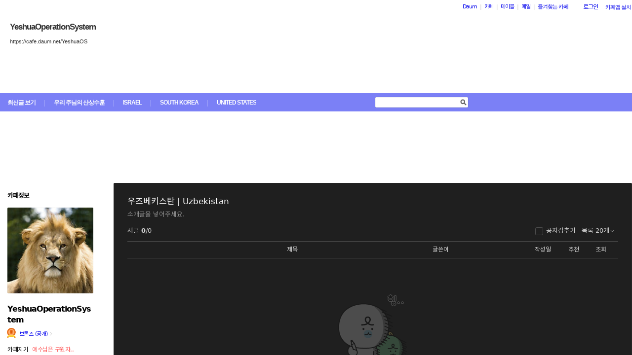

--- FILE ---
content_type: text/html;charset=UTF-8
request_url: https://cafe.daum.net/_c21_/bbs_list?grpid=1YdgB&fldid=sQ8u
body_size: 169590
content:
<!DOCTYPE html>
<html lang="ko" class="os_mac">
<head>
	<meta name="viewport" content="width=device-width, initial-scale=1">
<meta http-equiv="content-type" content="text/html; charset=utf-8">
<meta http-equiv="X-UA-Compatible" content="ie=edge">

	<meta property="og:site_name" content="YeshuaOperationSystem">
	<meta property="og:title" content="&#50864;&#51592;&#48288;&#53412;&#49828;&#53444; | Uzbekistan">
	<meta property="og:article:author" content="YeshuaOperationSystem">
	<meta property="og:description" content="&#49548;&#44060;&#44544;&#51012; &#45347;&#50612;&#51452;&#49464;&#50836;.">
			<meta property="og:image" content="https://t1.daumcdn.net/cafe_image/cafe_meta_image_240307.png">
	<meta name="description" content="모든 이야기의 시작, Daum 카페">

<meta name="robots" content="noindex,indexifembedded">
<meta name="referrer" content="unsafe-url">
<script src="//t1.daumcdn.net/cafe_cj/pcweb/js/1/jquery-1.12.4.min.js"></script>
<script src="//t1.daumcdn.net/cssjs/userAgent/userAgent-1.0.14.min.js" type="text/javascript"></script>

<title>YeshuaOperationSystem - Daum 카페</title>

<style type="text/css">
	#intro, #intro2, .intro_con, .intro_con2 {overflow: hidden;}
				.type2_1.fixed2_1 #wrap {width: 1100px; margin: 0 auto; overflow: hidden;}
	.type2_1.flexibled2_1 #wrap {width: 100%;}
	.type2_1 #intro {display: none;}
	.type2_1 #intro .intro_con  {display: none;}
	.type2_1 #intro2    {display: block; overflow: hidden; width:"\"}\"";}
	.type2_1 #intro2 .intro_con2    {display: block;}
	.type2_1 #cafemenu  {float: left;}
	.type2_1 #content   {margin-left: 230px;}
	.tooltip_hvc {display: none;position: absolute;z-index: 99999;top: 346px;left:180px;width: 263px;height: 102px;box-shadow: 0 2px 4px 0 rgba(0, 0, 0, 0.1);background-color: #ffffff;border-color: #565a60;}
	.box_tooltip_title {position: relative;top: 20px; left: 16px;height: 18px;  font-family: AppleSDGothicNeo;  font-size: 14px;  font-weight: 600;  font-style: normal;  font-stretch: normal;  line-height: 1.29;  letter-spacing: normal;  color: #222222;  }
	.box_tooltip_contents {position: relative;top: 26px; left: 16px; width: 231px;height: 36px;font-family: AppleSDGothicNeo;font-size: 13px;font-weight: normal;font-style: normal;font-stretch: normal;line-height: 1.38;letter-spacing: normal;color: #444444;}
	.ico_etc_tip_s {padding-left: 5px;width: 14px;height: 14px;object-fit: contain;vertical-align: text-bottom;}
	.type2_1 #primaryContent    {float: left; width: 870px;}
	.fixed2_1 #primaryContent .write_box, .fixed2_2 #primaryContent .write_box { width: auto }
	.type2_1 #sidebar2  {display: block;}

	</style>
<link rel="stylesheet" type="text/css" href="//t1.daumcdn.net/cafe_cj/pcweb/build/css/2009/default-8850f77637.min.css" />


	<link rel="stylesheet" type="text/css" href="/_c21_/css/1YdgB/322/20221225172338.77/20220806054013.13/20211016134705.94.css?grpid=1YdgB">

<!--[if lt IE 7 ]>
<link rel="stylesheet" href="//t1.daumcdn.net/cafe_cj/pcweb/build/css/2009/ie6-324b8ba7ee.min.css" type="text/css" />
<![endif]-->
<!--[if IE 7 ]>
<link rel="stylesheet" href="//t1.daumcdn.net/cafe_cj/pcweb/build/css/2009/ie7-d6cd9c6d89.min.css" type="text/css" />
<![endif]-->
<!--[if IE 8 ]>
<link rel="stylesheet" href="//t1.daumcdn.net/cafe_cj/pcweb/build/css/2009/ie8-d6cd9c6d89.min.css" type="text/css" />
<![endif]-->
<script type="text/javascript">
var CAFEAPP = {
    ISCUBE : true,
    DEFAULTFONTSIZE : '9',
    GRPID : "1YdgB",
    GRPID_PK : "nN8sNBP5fj10",
    GRPNAME : "YeshuaOperationSystem",
    FLDID : "sQ8u",
    FLDTYPE : "",
    FLD_SHRTCMTPERMROLENAME : "준회원",
    SUB_LAYOUT_TYPE : "type2_1",
    SUB_WIDTH_TYPE : "flexibled2_1",
    CAFE_ENCRYPT_LOGIN_USERID : "",
    IS_NO_AUTH_SIMPLEID : false,
    MEMBER_MEMBER : false,
    CAFEINFO_currentPublic : true,
    CAFEON : false,
    NOT_EDITOR : true,
    FORM_stipulation : true,
    MEMBER_NICKNAME : "\uC190\uB2D8",
    MEMBER_ROLECODE : "05",
    MEMBER_ROLENAME : "손님",
    MEMBER_MAIL_SENDABLE : '',
    CAFEINFO_sleep : false,
    GRPCODE : "YeshuaOS",
    CAFE_TEMPLATE_TYPE_CODE : "",
    CATEID : "1j",
	CAFE_HOST : "cafe.daum.net",
    FANCAFE_HOST : "fancafe-external-api.cafe.daum.net",
    LOGIN_URL : "https://logins.daum.net",
	MSGBOX_URL: "https://msgbox.cafe.daum.net",
	NICKCOVERNAME : "",
  CAFE_TOP_HOST: "https://top.cafe.daum.net"

};
</script>
<script type="text/javascript" src="//t1.daumcdn.net/cafe_cj/pcweb/build/js/2009/common-49a0a96d1b.js" charset="UTF-8"></script>
<script type="text/javascript" src="//t1.daumcdn.net/cafe_cj/pcweb/build/js/2009/member_person_module-21e71b1dd0.js" charset="UTF-8"></script>
<script type="text/javascript">//<![CDATA[
document.domain = "daum.net";

function showSideView(curObj, userid, targetNick, isAdmin, isGuest) {
			if(isGuest){
			var sideView = new SideView(curObj, userid, xssEscape(targetNick), '05', isAdmin, isGuest);
			sideView.showLayer();
		}else{
			alert ("해당 카페 회원만 회원메뉴를 확인하실 수 있습니다  ");
		}
	}

function xssEscape(str) {
  return str
    .replace(/&/g, '&amp;')
    .replace(/</g, '&lt;')
    .replace(/>/g, '&gt;')
    .replace(/"/g, '&quot;')
    .replace(/'/g, '\\&#x27;')
    .replace(/\//g, '&#x2F;');
}
//]]>
</script>

<!-- 글뷰개편 스타일시트 -->
<link rel="stylesheet" href="//t1.daumcdn.net/cafe_cj/font/spoqa_sans_kr_20200326/stylesheet.css" type="text/css">
<link rel="stylesheet" href="//t1.daumcdn.net/cafe_cj/font/noto_sans_kr_20190405/stylesheet.css" type="text/css">
<link rel="stylesheet" type="text/css" href="//t1.daumcdn.net/cafe_cj/pcweb/build/css/article-all-style-0d536b7ae2.min.css">
<!--[if lt IE 9]>
<style>
	.cont_comment .area_l {
		display: none !important;
	}
</style>
<!--[if IE 8 ]>
<link rel="stylesheet" href="//t1.daumcdn.net/cafe_cj/pcweb/build/css/article-all-style-ie8-f21614bc4f.min.css" type="text/css" />
<![endif]-->

<script>
	jQuery(window).on('load', function(){
		var primaryContent = jQuery('#primaryContent');
		primaryContent.find('.btn_g').css('fontSize', '13px');
		primaryContent.find('.link_board').css('lineHeight', '20px');
	});
</script>

		<link rel="stylesheet" href="//t1.daumcdn.net/cafe_cj/pcweb/build/css/jquery-ui-ebcf6010f7.min.css">
	<script src="//t1.daumcdn.net/cafe_cj/momentjs/2.22.1/moment.min.js"></script>
	<script src="//t1.daumcdn.net/cafe_cj/pcweb/js/3/jquery-ui-datepicker-ko.js"></script>

		<script src="//t1.daumcdn.net/cafe_cj/pcweb/build/js/2009/dwr/engine-2.0.5-31661804d3.js"></script>
	<script src="//t1.daumcdn.net/cafe_cj/pcweb/build/js/2009/dwr/dwrstub-compressed-b1e6efc790.js"></script>

	<script src="//t1.daumcdn.net/cafe_cj/pcweb/build/js/2009/encoding-d4d80418f2.js"></script>
	<script>
		CAFEAPP.ui = {
			NOTIDATAID : "",
			NOTIDATAIDS : "null",
			UNIFIEDNOTICEIDS : "",
			FIRSTBBSDEPTH : "",
			LASTBBSDEPTH : "",
			BBS_MOVE : "bbs_move_action",
			BBS_DELETE_SPAM : "bbs_delete_spam_action",
			ANONYN : "N",
			ISHEADSORT : "",
			NEXTVAL : "",
			NEXTNICK : "",
			NEXTFILE : "",
			TOPID : "",
			NEXTDATE : "",
			DATE : "",
			ITEM : "",
			PARAMQUERY : "",
			BBS_LIST_URI : "bbs_list",
			BBS_WRITE_URI : "united_write",
			PAGER_page : "1",
			PREV_PAGE : "0",
			P_FIRSTBBSDEPTH : "",
			P_LASTBBSDEPTH : "zzzzzzzzzzzzzzzzzzzzzzzzzzzzzz",
			CAFE_ENCRYPT_LOGIN_USERID : "", //보안문제 확인하기
			LISTNUM: "20",
			SORT_TYPE: "",
			HEADCONT: "",

			USER_ID: '',
			IS_BOARD_ADMIN: '' == 'true',

			IS_LOGIN: 'false' == 'true',
			IS_NO_AUTH_SIMPLEID: '' == 'Y',
			HAS_WRITE_PERM: true,
			ROLECODE: '05',
			IS_ADMIN: '' == 'true',
			IS_MODIFIER: '' === 'true',
		};
	</script>

	
	<script src="//t1.daumcdn.net/cafe_cj/pcweb/build/js/2009/bbs_list_page-b5d04a49ca.js" charset="UTF-8"></script>

	</head>

<body id="cafeSubLayout" class="type2_1 flexibled2_1 all bbsType skin_B01 ">
<div id="wrap">
<div id="ie_support" style="display: none">
	<div class="ie_support_inner">
		<a href="https://cafe.daum.net/supporters/MbmU/150" target="_blank">다음 카페의 ie10 이하 브라우저 지원이 종료됩니다. 원활한 카페 이용을 위해 사용 중인 브라우저를 업데이트 해주세요.</a>
		<span id="nomore_ie10_close">다시보지않기</span>
	</div>
</div>
<script>
    (function(){
        var cookiename = 'nomoreIE10_20201204_3';
        var agent = navigator.userAgent.toLowerCase();
        if (getCookie(cookiename) === undefined && agent.indexOf('trident') >= 0 && navigator.userAgent.indexOf('msie') >= 0) {
            jQuery('#ie_support').show();
        }
        jQuery('#nomore_ie10_close').on('click', function () {
            setCookie(cookiename, "nomoreIE10");
            jQuery('#ie_support').hide();
        });
    })();
</script>



<div id="upper">
<script type="text/javascript" src="//t1.daumcdn.net/cafe_cj/pcweb/build/js/2009/url_reloader-5294b589a8.js"></script>
<script type="text/javascript" language="javascript">
	document.domain = "daum.net";
	(function () {
		var FramesetChecker = {
			cafeUrl: "https://cafe.daum.net/YeshuaOS",
			grpcode: "YeshuaOS",

			allowLoadingWithoutFrameset: function () {
				return new RegExp("cafe\\d{3}.daum.net").test(location.hostname) // 
			},

			contains: function (str, test) {
				return str.indexOf(test) >= 0;
			},

			changeLocation: function () {
				UrlReloader.makeFrameCookie(document.location.href);
				UrlReloader.saveCurrentUrl(document.location.href, this.grpcode);
				parent.location.href = this.cafeUrl;
			},


			check: function () {
				
				if (!this.allowLoadingWithoutFrameset()) {
					try {
						/*
						 *   특정 브라우저에서, parent가 다른 도메인일 경우 security error가 발생한다.
						 */
						var isDownFrame = parent && parent.down === self;
						var isSearch = parent && parent.isSearch;

						if (isSearch || !isDownFrame) { // 검색용 프레임 내부, 프레임이 씌워져 있지 않은 경우
							this.changeLocation();
						}
					} catch (e) {
						UrlReloader.saveCurrentUrl(document.location.href, this.grpcode);
						document.location.href = this.cafeUrl;
					}
				}
			}
		};

		FramesetChecker.check();
	})();
</script>
</div><!-- end upper -->
<div id="cafe_gnb">
    	<div id="notiList" class="simple_notice" style="display:none">
	<ul id="notiList_scroll" style="top:0;">

		
		
		
		
		</ul>
	</div>
	<script>
		jQuery(function(){
			window.ScrollNoti = new Scrolling("notiList",3000,26);
		});
	</script>
    <script type="text/javascript">
        var CAFEAPP = CAFEAPP ? CAFEAPP : {};
        CAFEAPP.LOGIN_URL = "https://logins.daum.net";
    </script>
	<div id="minidaum">
		<ul>
			<li><a href="https://www.daum.net/?t__nil_navi=daum" target="_top" class="fl cafenavi-daum_btn">Daum</a></li>
			<li class="bar">|</li>
			<li><a class="fl cafenavi-cafe_btn" href="https://top.cafe.daum.net?t__nil_navi=cafehome" target="_top">카페</a></li>
			<li class="bar">|</li>
			<li><a class="fl cafenavi-mail_btn" href="https://table.cafe.daum.net" target="_top">테이블</a></li>
			<li class="bar">|</li>
			<li><a href="https://mail.daum.net?t__nil_navi=mailhome" target="_top" class="fl cafenavi-mail_btn">메일 <span id="mail_cnt_mini" class="txt_point"></span></a></li>
			<li class="bar">|</li>
			<li><div id="cafe_favCafeWrap">
	<a id="cafe_favCafeTitle" href="#" class="cafenavi-favoritecafe_btn" onclick="FavCafeList.toggle(); return false;">즐겨찾는 카페</a>
	<div id="cafe_favCafeListLayer" class="scroll" style="display:none;">
		<ul id="cafe_favCafeList">
				</ul>
		<iframe id="cafe_favCafeBackboard" src="about:blank" scrolling="no" frameborder="0"></iframe>
	</div>
</div>
<script>
	function mini_poplogin(){
		window.open("/_c21_/poplogin?grpid=1YdgB","poplogin", 'width=700,height=300,resizable=no,scrollbars=no');
	}
	jQuery(function(){
		FavCafeList.wrap = jQuery('#cafe_favCafeWrap')[0];
		FavCafeList.title = jQuery('#cafe_favCafeTitle')[0];
		FavCafeList.layer = jQuery('#cafe_favCafeListLayer')[0];
		FavCafeList.list = jQuery('#cafe_favCafeList')[0];
		FavCafeList.backboard = jQuery('#cafe_favCafeBackboard')[0];
		FavCafeList.login = "false";
		FavCafeList.init();
	});
</script>
</li>
			<li class="mini_btn">
				<a href="#" class="btn fl #cafenavi-login_btn" onclick="login();return false;"><span class="btn_txt p11" id="loginout">로그인</span></a>
			</li>
			<li class="mini_btn"><a href="#" class="btn fl #cafenavi-appinstall_btn" onclick="cafeAppLayer.showMiniDaum(this); return false;"><span class="btn_txt bt05 p11" id="cafeapp">카페앱 설치</span></a></li>
		</ul>
		<ins id="daum_app_layer" style="position:absolute;left:0;top:0;display:none;z-index:999999"></ins>
		<script>
		    minidaum.init();
		</script>
		<script src="//t1.daumcdn.net/tiara/js/v1/tiara-1.2.0.min.js"></script>
<script src="//t1.daumcdn.net/cafe_cj/pcweb/build/js/util/cafe_tiara-3935887216.js"></script>
	 		<script>
			(function($) {
				var prefix = '미니다음>';
				$('#minidaum').on('click', '.cafenavi-daum_btn', function (e) {
					CafeTiara.trackEvent(e, '다음', 'minidaum_daum', prefix);
				}).on('click', '.cafenavi-cafe_btn', function (e) {
					CafeTiara.trackEvent(e, '카페', 'minidaum_cafe', prefix);
				}).on('click', '.cafenavi-mail_btn', function (e) {
					CafeTiara.trackEvent(e, '카페', 'minidaum_mail', prefix);
				}).on('click', '#cafe_favCafeTitle', function (e) {
					CafeTiara.trackEvent(e, '자주가는 카페', 'minidaum_favcafe_layer_open', prefix);
				}).on('click', '#cafe_favCafeList .newdt', function (e) {
					CafeTiara.trackEvent(e, '자주가는 카페>즐겨찾는 카페 리스트', 'minidaum_favcafe', prefix);
				}).on('click', '#cafe_favCafeList .system', function (e) {
					CafeTiara.trackEvent(e, '자주가는 카페>설정', 'minidaum_fav_setting', prefix);
				}).on('click', '#daumServiceLink', function (e) {
					CafeTiara.trackEvent(e, '바로가기', 'minidaum_other_service_open', prefix);
				}).on('click', '#daumServiceLayer li', function (e) {
					CafeTiara.trackEvent(e, '바로가기 > 다른 서비스', 'minidaum_other_service', prefix);
				}).on('click', '#loginout', function (e) {
					CafeTiara.trackEvent(e, '로그인, 로그아웃', 'minidaum_loginout', prefix);
				}).on('click', '#cafeapp', function (e) {
					CafeTiara.trackEvent(e, '카페앱 설치', 'minidaum_app', prefix);
				});
			})(jQuery);
		</script>
	</div></div><!-- end cafe_gnb --><div class="cl">&nbsp;</div>
	<div id="header">
		<div id="title" style="height:335px;">
					<div id="TITLEBACKGROUND">
				<div class="tbg_t">
					<div class="tbg_tl"></div>
					<div class="tbg_tc"></div>
					<div class="tbg_tr"></div>
				</div>
				<div id="patternHeight" class="tbg_m">
					<div class="tbg_ml"></div>
					<div class="tbg_mc"></div>
					<div class="tbg_mr"></div>
				</div>
				<div class="tbg_b">
					<div class="tbg_bl"></div>
					<div class="tbg_bc"></div>
					<div class="tbg_br"></div>
				</div>
			</div>
					<div id="TITLEHOMELINK" onclick="caller('/_c21_/home?grpid=1YdgB');" class="hand title_menu"></div>
					<div id="TITLECAFENAME">
				<h1><a href="/_c21_/home?grpid=1YdgB" class="title_menu">YeshuaOperationSystem</a></h1>
				<a href="/_c21_/home?grpid=1YdgB" class="title_menu"><img src="//t1.daumcdn.net/cafe_image/cf_img2/img_blank2.gif" alt="YeshuaOperationSystem" /></a>
			</div>
							<div id="TITLECAFEADDRESS">
				<h2><a href="/_c21_/home?grpid=1YdgB" class="title_menu">https://cafe.daum.net/YeshuaOS</a></h2>
				<a href="/_c21_/home?grpid=1YdgB" class="title_menu"><img src="//t1.daumcdn.net/cafe_image/cf_img2/img_blank2.gif" alt="https://cafe.daum.net/YeshuaOS" /></a>
			</div>
							<div id="TITLEMENUGROUP">
				<div class="roundL"></div>
				<ul id="menuItemList">
																										<li >
								<div><a href="/_c21_/recent_bbs_list?grpid=1YdgB&amp;fldid=_rec" class="menu1 first">최신글 보기</a></div>
							</li>
																																								<li class="mbar">|</li>
							<li >
								<div><a href="/_c21_/bbs_list?grpid=1YdgB&amp;fldid=rsBR" class="menu2">우리 주님의 산상수훈</a></div>
							</li>
																																	<li class="mbar">|</li>
							<li >
								<div><a href="/_c21_/bbs_list?grpid=1YdgB&amp;fldid=s7p0" class="menu3">ISRAEL</a></div>
							</li>
																																	<li class="mbar">|</li>
							<li >
								<div><a href="/_c21_/bbs_list?grpid=1YdgB&amp;fldid=s0MZ" class="menu4">SOUTH KOREA</a></div>
							</li>
																																	<li class="mbar">|</li>
							<li >
								<div><a href="/_c21_/bbs_list?grpid=1YdgB&amp;fldid=rz0U" class="menu5">UNITED STATES</a></div>
							</li>
																			</ul>
				<div class="roundR"></div>
			</div>
							<div id="TITLESEARCH" role="form">
				<!-- 검색엔진 -->
<div role="form" class="searchBox searchBg">
	<input type="text" name="search_left_query" value="" size="20" class="inpSearch inp_search" />
	<a href="#" class="btnSearch btn_search"><span class="hidden">검색</span></a>
</div>
			</div>
						</div><!-- end title -->
	</div><!-- end header  -->

	<div id="container">
		<div id="cafemenu">
			
<!--  Menu panel 시작  -->

						<form name="searchMyForm" action="/_c21_/member_article_cafesearch" method="get">
	<input type="hidden" name="item" value="userid" />
	<input type="hidden" name="jobcode" value="1" />
	<input type="hidden" name="grpid" value="1YdgB" />
</form>

<script type="text/javascript">//<![CDATA[
function changeInfo_tab(type){
	var my_list = document.getElementById('myinfo_list');
	var my_btn = document.getElementById("btn_myinfo_list");
	
	if (!my_list) { return; }
	
	if(!false){
		window.open("/_c21_/poplogin?grpid=1YdgB","poplogin", 'width=700,height=630,resizable=no,scrollbars=no');
		return;
	}
	if(!false){
		if (confirm("카페 가입 후 이용 가능합니다.\n 가입 하시겠습니까?")){
			location.href = "/_c21_/join_register?grpid=1YdgB";
			return;
		} else { 
			return;
		}
	}
	
	if( my_list.className == "myinfo none" ){	
			my_list.className = "myinfo block";
		my_btn.innerHTML = '<img src="//t1.daumcdn.net/cafe_image/cf_img2/img_blank2.gif" width="13" height="13" alt="" class="icon_view02"><span class="arrow">▲</span>';
		} else {		
			my_list.className = "myinfo none";
		my_btn.innerHTML = '<img src="//t1.daumcdn.net/cafe_image/cf_img2/img_blank2.gif" width="13" height="13" alt="" class="icon_view01"><span class="arrow">▼</span>';
		}
    setTimeout(function() {
	    jQuery('#cafeinfo').removeClass('x-repaint');
	}, 200);
}

var CAFEAPP = CAFEAPP ? CAFEAPP : {};
CAFEAPP.MEMBER_MAIL_SENDABLE = '';

// ]]>
</script>

<div class="cafeinfoBox">
	<div class="cafeinfo_bg" id="cafe_info_outer">
		<div id="info_tab" class="cafeinfoTab">
						<span class="cafe" ><span class="txt_title1">카페정보</span></span>
			
					</div>

				<div id="cafeProfileImage">
						<img src="https://img1.daumcdn.net/thumb/C151x151/?fname=https%3A%2F%2Ft1.daumcdn.net%2Fcafeattach%2F1YdgB%2Ff403acd2d9f46cae8dae302a7895a1ea70ae0b2c" alt="카페 프로필 이미지" />
					</div>
		
								
		<div class="cafename">
			YeshuaOperationSystem
		</div>

		<div id="cafeinfo" class="cafeinfo_bg overbg">
			<div id="cafeinfo_list" class="cafeinfo">
				<ul>
					<li class="first">
						<img src="//t1.daumcdn.net/cafe_image/cf_img4/cafe_ranking/icon/cafe-bronze_32.png" width="20" height="20" alt="1단계(0점">
						<a href="/_c21_/cafe_profile?grpid=1YdgB" class="profile_link" aria-label="프로필">브론즈 (공개)<span class="ico_bbs ico_arrow_r"></span></a>
																																																																																																																	</li>
					<li><span class="info_tit">카페지기</span>
												<a href="#" onclick="goManager('1YdgB'); return false;" class="txt_point fl" title="예수님은 구원자요 임금님이십니다">예수님은 구원자..</a>
											</li>
					<li>
						<span class="info_tit"><a href="/_c21_/memberlist?grpid=1YdgB" onclick="caller(this.href);return false;">회원수</a></span>
						<span class="txt_point num fl"><a href="/_c21_/memberlist?grpid=1YdgB" onclick="caller(this.href);return false;" class="txt_point num">32</a>
												</span>
					</li>
					<li><span class="info_tit">방문수</span><span class="txt_point num fl">5</span>
					</li>
					<li class="last"><a href="https://cafe-notice.tistory.com/2328" target="_blank" class="info_tit">카페앱수</a><span class="txt_point num fl">1</span></li>
				</ul>

							</div><!-- end cafeinfo -->
						
			<div class="btn_area">
																						<div class="btn_admin2 hand" onclick="caller( '/_c21_/join_register?grpid=1YdgB')">
								<b class="btn_bg_tb">
									<b class="btn_bg1"><b></b></b>
									<b class="btn_bg2"><b></b></b>
									<b class="btn_bg3"></b>
									<b class="btn_bg4"></b>
									<b class="btn_bg5"></b>
								</b>
								<div class="btn_bg_txt">카페 가입하기</div>
								<b class="btn_bg_tb">
									<b class="btn_bg5"></b>
									<b class="btn_bg4"></b>
									<b class="btn_bg3"></b>
									<b class="btn_bg2"><b></b></b>
									<b class="btn_bg1"><b></b></b>
								</b>
							</div>
																			</div><!-- end btn_area -->
				
			</div>
	</div><!-- end cafeinfo_bg -->
	<div class="cafeinfoBoxT">&nbsp;</div>
</div><!-- end cafeinfoBox -->
<div class="cl">&nbsp;</div>

								<div class="menuBox"><div class="menuBoxIn">
						<div id="menu_folder" style="display:  none ;">
				<div class="menuBoxT">&nbsp;</div>
				<div class="menuListBox"><div class="menuList">
				<ul>
					<li class="depth1">
						<div id='div_menu_folder'>
						<div class="group_tit"><h3><a href="#" onclick="showMenuList();return false;">카페 전체 메뉴</a></h3></div>
						<div class="group_ic" id="div_menu_folder_ico"><a href="#" onclick="showMenuList();return false;"><span class="arrow">▲</span><img src="//t1.daumcdn.net/cafe_image/cf_img2/img_blank2.gif" width="14" height="14" class="icon_view01" alt="" /></a></div></div>
					</li>
				</ul>
				</div></div>
				<div class="menuBoxB">&nbsp;</div>
			</div><!-- end menu_folder -->
						<div id="menu_folder_list" style="display:block;">
			<div class="menuBoxT">&nbsp;</div>
			<div class="menuListBox"><div class="menuList">
						<noscript>
				<iframe name="leftmenu" id="leftmenu" frameborder="0" scrolling="no" width="100%" height="400" title="카페 메뉴" src="/_c21_/bbs_menu_ajax?grpid=1YdgB&bmt=_2026020104164620221225172338.7720220806054013.1320211016134705.94" allowtransparency="true"></iframe>
			</noscript>
			<div id="leftmenu"></div>
			<script type="text/javascript">
				(function(){
					var menuKey = '1YdgB_2026020104164620221225172338.7720220806054013.1320211016134705.94';
					var menuUrl = '/_c21_/bbs_menu_ajax?grpid=1YdgB&bmt=_2026020104164620221225172338.7720220806054013.1320211016134705.94&ajax=true';
					
					var leftmenu = document.getElementById("leftmenu");
					if(leftmenu){
						var menuContent = null;
						if (typeof window.sessionStorage !== 'undefined' ) {
							try {
								menuContent = sessionStorage.getItem(menuKey + "v1") != null ? unescape(sessionStorage.getItem(menuKey + "v1")) : null;
							} catch (e) {
								// ignore not supported browser
							}
						}
						if (menuContent != null) {
							leftmenu.innerHTML = menuContent;
							menu_select();
                            setTimeout(function(){daum.cafe.menu.MenuGroupManager.applyMenuGroup();}, 100);
						} else {
							jQuery.ajax({
								method: 'GET',
								url: menuUrl,
								cache: false,
							}).done(function(response){
								leftmenu.innerHTML = response;
								if (typeof window.sessionStorage !== 'undefined') {
									sessionStorage.setItem(menuKey + "v1", escape(response));
								}
								menu_select();
								daum.cafe.menu.MenuGroupManager.applyMenuGroup();
							});
						}
					}
				})();
				
				function menu_select(){
				
					var parUrl = document.location.href;
					var re1 = new RegExp( "hotissue_" );
					var re_recent = new RegExp( "recent_bbs_" );
					var re_favor = new RegExp( "favor_bbs_" );
					var re_image = new RegExp( "image_bbs_" );
					var re_movie = new RegExp( "movie_bbs_" );
				  	var obj, fldid, sum;
					 
					if ( null != re1.exec( parUrl ) ) {	
						obj = document.getElementById( "link_hotissue" );
						if ( null != obj ) obj.className = 'u';
					} else if ( null != re_recent.exec(parUrl)) {
						obj = document.getElementById( "fldlink_recent_bbs" );		
						if (null != obj ){
							obj.className = "u b";
						}			
					} else if ( null != re_favor.exec(parUrl)) {
						obj = document.getElementById( "fldlink_favor_bbs" );
						if (null != obj ){
							obj.className = "u b";
						}			
					} else if ( null != re_image.exec(parUrl)) {
						obj = document.getElementById( "fldlink_image_bbs" );
						if (null != obj ){
							obj.className = "u b";
						}			
					} else if ( null != re_movie.exec(parUrl)) {
						obj = document.getElementById( "fldlink_movie_bbs" );		
						if (null != obj ){
							obj.className = "u b";
						}			
					}  else {
						var re2 = new RegExp( "&fldid=([_0-9a-zA-Z]+)" );
						var match2 = re2.exec( parUrl );
						if ( null != match2 && 2 == match2.length ) {
							fldid = match2[1];
							sum = 0;
							for ( i = 0; i < fldid.length; i++ ) {
								sum += fldid.charCodeAt(i);
							}
							obj = document.getElementById("fldlink_" + fldid + "_" + sum);
							if ( null != obj ) {
								obj.className = 'u b';
							}
						}
					}
				}
			</script>

											</div></div>
			<div class="menuBoxB">&nbsp;</div>	
			</div><!-- end menu_folder_list -->
		</div></div><div class="cl">&nbsp;</div><!-- end menuBox -->
								<!-- 검색엔진 -->
<div role="form" class="searchBox searchBg">
	<input type="text" name="search_left_query" value="" size="20" class="inpSearch inp_search" />
	<a href="#" class="btnSearch btn_search"><span class="hidden">검색</span></a>
</div>
			<!--  Menu panel 끝  -->

<!--  Accessary panel 시작  -->
					<!-- 메뉴 밑에 붙는 Accessary panel -->
							</div>
		<div id="content">
			<div id="primaryContent" class="primary_content bbs_list_board">
				<strong class="screen_out">카페 게시글 리스트</strong>
				
				<div id="app"></div>

								 

<div id="ad_wrapper">
	<ins class="kakao_ad_area" style="display:none;width:100%; margin-top:40px; clear:both"
			data-ad-unit = "DAN-z2qYEMBJsGdiof0p"
			data-ad-width = "100%"
			data-ad-height = "100"></ins>
		<script async type="text/javascript" charset="utf-8" src="//t1.daumcdn.net/kas/static/ba.min.js"></script>
</div>
<script type="text/javascript">
	var daum_ad_bold_font = false;

	var adConfig = {
		wrap: jQuery('#primaryContent')
	};
	adConfig.desc = adConfig.wrap.find('.desc_item');
	adConfig.newsubtxt = adConfig.wrap.find('.txt_item');
	adConfig.oldsubtxt = jQuery('.txt_sub');

	adConfig.newpoint = adConfig.wrap.find('.txt_point');
	adConfig.oldpoint = jQuery('.txt_point');

	adConfig.newviewborder = adConfig.wrap.find('.cont_upper');
	adConfig.newlistborder = adConfig.wrap.find('.list_board');
	adConfig.oldborder = jQuery('.line');

	var daum_ad_color_font = adConfig.wrap.css('color');

	var daum_ad_color_link = (adConfig.desc.css('color')) ? adConfig.desc.css('color') : adConfig.newsubtxt.css('color');
	if(!daum_ad_color_link) daum_ad_color_link = adConfig.oldsubtxt.css('color');

	var daum_ad_color_highlight = (adConfig.newpoint.css('color')) ? adConfig.newpoint.css('color') : adConfig.oldpoint.css('color');

	var daum_ad_color_border = (adConfig.newviewborder.css('border-bottom-color')) ? adConfig.newviewborder.css('border-bottom-color') : adConfig.newlistborder.css('border-top-color');
	if(!daum_ad_color_border) {
		daum_ad_color_border = adConfig.oldborder.css('border-top-color');
	}
</script>

				<form name="pageForm" method="get">
					<input type="hidden" name="grpid" value="1YdgB">
					<input type="hidden" name="fldid" value="sQ8u">
					<input type="hidden" name="firstbbsdepth" value="">
					<input type="hidden" name="lastbbsdepth" value="">
					<input type="hidden" name="page" value="">
					<input type="hidden" name="prev_page" value="1">
					<input type="hidden" name="listnum" value="20">
				</form>
			</div><!-- end primaryContent -->
		</div><!-- end content -->
	</div><!-- end container -->

	<script type="text/javascript">
//<![CDATA[
var isIE = navigator.userAgent.indexOf("MSIE") != -1;
	  if(isIE && ((CAFEAPP.SUB_WIDTH_TYPE == "flexibled2_1") || (CAFEAPP.SUB_WIDTH_TYPE == "flexibled3_1") || (CAFEAPP.SUB_WIDTH_TYPE == "flexibled3_3"))){
		 window.setTimeout('resizeMinWidthWrap()',250);
	  }
//]]>
</script>
<div id="noMemberLayer" class="p11" style="display: none;">
	카페에 가입되지 않은<br />회원입니다.
</div>
<div class="cl">&nbsp;</div>
<div id="footer" class="line"><div class="footer_bg">
	<p class="copyright1">
		<a href="https://policy.daum.net/policy/info" target="_blank">서비스 약관/정책</a> <span class="bar2">|</span>
		<a href="https://cs.daum.net/redbell/top.html" target="_blank">권리침해신고</a> <span class="bar2">|</span>
		<a href="https://top.cafe.daum.net/_c21_/agreement_axz" target="_blank">이용약관</a> <span class="bar2">|</span>
		<a href="https://cs.daum.net/faq/36.html" target="_blank">카페 고객센터</a> <span class="bar2">|</span>
		<a href="https://cafe-notice.tistory.com/1124" target="_blank">검색비공개 요청</a>
	</p>
	<p class="copyright2">ⓒ <a href="https://career.axzcorp.com/" target="_blank" class="link_axz">AXZ Corp.</a></p>

</div></div><!-- end footer -->
<img src="https://logins.daum.net/accounts/auth.gif" width="0" height="0" alt="" id="daumtrans" class="daum_auth" />

<script type="text/javascript">//<![CDATA[
	try {
		if (parent.proxy) {
			var homeobj = document.getElementById("homeurl");
			homeobj.href = parent.proxy+"/YeshuaOS";
		}
	} catch (e) {
	}

	try {
		if (parent.proxy) {
			var topobj = document.getElementById("upper");
			topobj.style.display = 'none';
		}
	} catch (e) {
	}
	try {
		//뚜껑 카페
		if (parent.proxy) {
			var leftobj = document.getElementById("leftmenu");
			if(parent.lmargin!=null)
				leftobj.style.left = parent.lmargin;
			else
				leftobj.style.left = 25;

			if(parent.lmargin!=null)
				document.body.leftMargin = parent.lmargin;
			else
				document.body.leftMargin = 25;
			if(parent.rmargin!=null)
				document.body.rightMargin = parent.rmargin;
			else
				document.body.rightMargin = 9;
		}
	} catch (e) {
	}

	top.document.title = document.title;
// ]]>
</script>


<script>
	jQuery.noConflict();

	(function ($) {
		var getParameterByName = function (name, url) {
			if (!url) {
				url = window.location.href;
			}
			name = name.replace(/[\[\]]/g, "\\$&");
			var regex = new RegExp("[?&]" + name + "(=([^&#]*)|&|#|$)"),
				results = regex.exec(url);
			if (!results) return null;
			if (!results[2]) return '';
			return decodeURIComponent(results[2].replace(/\+/g, " "));
		};

		this.SearchModule = {
			defaultSearch: function (queryString) {
				window.location.href = "/_c21_/cafesearch?grpid=" + getParameterByName('grpid') + "&item=subject&sorttype=0&query=" + encodeURIComponent(queryString);
			}
		};

		var searchBox = $('.searchBox');

		searchBox.on('click', '.btnSearch', function (e) {
			e.preventDefault();
			var searchQuery = $(e.delegateTarget).find('.inp_search').val();

			if (searchQuery === '') {
				alert('검색할 키워드를 입력해주세요.');
				return;
			}

			SearchModule.defaultSearch(searchQuery);
		});

		searchBox.on('keyup', '.inpSearch', function (e) {
			if (e.keyCode === 13) {
				$(e.target).blur();
				$(e.delegateTarget).find('.btnSearch').click();
			}
		});
	})(jQuery);
</script>

<script type='text/javascript'>
document.write('<iframe src="about:blank" width="0" height="0" frameborder="0" scrolling="no" name="ifr_korClick" id="ifr_korClick"></iframe>');
ifr_korClick.location.href='/_pageview/bbs_list_page.html?'+new Date().getTime();
</script>

</div><!-- end wrap -->
<div id="dialogs"></div>
<div id="menus"></div>
<div id="tips"></div>
<script type="text/javascript">
(function(){
	jQuery(window).on("load", function () {
		var contentsWrapId = "user_contents";
		var userContents = document.getElementById("user_contents");
		if (userContents) {
			ExifViewer.load(contentsWrapId);
		}
	});
})();
</script>
<script type="text/javascript">
	(function($) {
		var PREFIX = '개별카페>개별카페 홈>';

		// 공통
		$('#cafeinfo').on('click', '.btn_admin2', function (e) {
			CafeTiara.trackEvent(e, '글쓰기', 'write_btn', PREFIX);
		});
		$('#cafe_write_article_btn').on('click', function (e) {
			CafeTiara.trackEvent(e, '글쓰기', 'write_btn', PREFIX);
		});
		$('#cafe_join_btn').on('click', function (e) {
			CafeTiara.trackEvent(e, '가입', 'cafe_join', PREFIX);
		});
		$('#title').on('mousedown', '.title_menu', function (e) {
			CafeTiara.trackEvent(e, '타이틀 메뉴', 'title_menu', PREFIX);
		});
		$('#fancafe_widget_container').find('.fandom_ranking').on('click', function (e) {
			CafeTiara.trackEvent(e, '팬덤랭킹', 'fandom_rank', PREFIX);
		});
		$('#fancafe-widget-cheer').on('click', function (e) {
			CafeTiara.trackEvent(e, '응원하기', 'cheerup_btn', PREFIX);
		});
		$('#nameContextMenu').on('click', '#sideViewRow_msg a', function (e) {
			CafeTiara.trackEvent(e, '쪽지보내기', 'message_send', PREFIX);
		});

		// todo: 앨범게시판, 한줄메모장 작업 후 삭제
		$('#content').find('.list_btn_areaT a.btn').on('click', function (e) {
			CafeTiara.trackEvent(e, '글쓰기 버튼', 'write_btn', PREFIX);
		});
		$('#content').find('.list_btn_bbs_read a.btn:first-child').on('click', function (e) {
			CafeTiara.trackEvent(e, '글쓰기 버튼(사진올리기)', 'write_btn', '앨범게시판>게시글리스트>');
		});

		$('#content').find('td.subject a:first-child').on('click', function (e) {
			CafeTiara.trackEvent(e, '글목록 영역 클릭', 'article_title', PREFIX);
		});
		$('#content').find('.albumListBox .data_tit a').on('click', function (e) {
			CafeTiara.trackEvent(e, '글목록 영역 클릭', 'article_title', PREFIX);
		});
		$('#content').find('.albumListBox a.subject_pt').on('click', function (e) {
			CafeTiara.trackEvent(e, '글목록 영역 클릭', 'article_title', PREFIX);
		});

		$('#content').find('td.subject a.txt_point').on('click', function (e) {
			CafeTiara.trackEvent(e, '댓글보기(팝업창)', 'comment_view_btn', PREFIX);
		});
		$('#content').find('.albumListBox a.txt_point').on('click', function (e) {
			CafeTiara.trackEvent(e, '댓글보기(팝업창)', 'comment_view_btn', '앨범게시판>게시글리스트>');
		});
		// 여기까지

		$('#content').find('.app_download_btn').on('click', function (e) {
			CafeTiara.trackEvent(e, '앱설치배너', 'cafe_app_banner', PREFIX);
		});
		$('#content').find('.longtail_attach_image a').on('click', function (e) {
			CafeTiara.trackEvent(e, '썸네일이미지 클릭', 'thumb', PREFIX);
		});
	})(jQuery);
</script>
<script>
	jQuery(function(){
		daum.cafe.util.anchor.anchor();
	});
</script>
<script src="//t1.daumcdn.net/tiara/js/v1/tiara-1.2.0.min.js"></script>
<script src="//t1.daumcdn.net/cafe_cj/pcweb/build/js/util/cafe_tiara-3935887216.js"></script>
	<script>
	var prefix = '일반게시판>게시글 리스트>';
	CafeTiara.trackPage('article_list', 'general');
</script>
<script>
	(function ($) {
		// 인기글
		$('#fav-week-selector').on('click', function (e) {
			CafeTiara.trackEvent(e, '주차별 보기 버튼', 'date_sorting', prefix);
		});

		$('#fav-sort-selector').on('click', function (e) {
			CafeTiara.trackEvent(e, '조회수/댓글수 버튼', 'sort_setting', prefix);
		});

		// 일반게시판
		$('#article-write-btn').on('click', function (e) {
			CafeTiara.trackEvent(e, '글쓰기 버튼', 'write_btn', prefix);
		});

		$('#my-sale-btn, #my-article-btn').on('click', function (e) {
			CafeTiara.trackEvent(e, '내글보기 버튼', 'my_article_btn', prefix);
		});

		$('#head-cont-selector').on('click', function (e) {
			CafeTiara.trackEvent(e, '말머리 정렬', 'subject_option', prefix);
		});

		$('#articles-move-btn').on('click', function (e) {
			CafeTiara.trackEvent(e, '글 이동 버튼', 'article_send_btn', prefix);
		});

		$('#articles-edit-btn').on('click', function (e) {
			CafeTiara.trackEvent(e, '글 편집 버튼', 'article_edit_btn', prefix);
		});

		$('#change-role-btn').on('click', function (e) {
			CafeTiara.trackEvent(e, '등급 변경 버튼', 'grade_change_btn', prefix);
		});

		$('#set-noti-btn').on('click', function (e) {
			CafeTiara.trackEvent(e, '공지 지정 버튼', 'notice_assign_btn', prefix);
		});

		// 공통
		$('#hide-noti-checkbox').on('change', function (e) {
			CafeTiara.trackEvent(e, '공지 감추기(켜기)', 'notice_setting', prefix);
		});

		$('#article-list').on('click', '.title_wrapper .txt_item', function (e) {
			CafeTiara.trackEvent(e, '글목록 영역 클릭', 'article_title', prefix);
		}).on('click', '.title_wrapper .num_count_g', function (e) {
			CafeTiara.trackEvent(e, '댓글보기(팝업창)', 'comment_view_btn', prefix);
		}).on('click', '.board_state .txt_name', function (e) {
			CafeTiara.trackEvent(e, '게시판명 클릭', 'board_title', prefix);
		}).on('click', '.txt_writer', function (e) {
			CafeTiara.trackEvent(e, '회원 닉네임 클릭', 'member_profile', prefix);
		});

		$('#articles-delete-btn').on('click', function (e) {
			CafeTiara.trackEvent(e, '글 삭제 버튼', 'article_delete_btn', prefix);
		});

		$('#articles-spam-btn').on('click', function (e) {
			CafeTiara.trackEvent(e, '스팸처리 버튼', 'spam_btn', prefix);
		});
	})(jQuery);
</script>


<script src="//t1.daumcdn.net/cafe_cj/momentjs/2.22.1/moment.min.js"></script>
<script>
	var notices = [];
	
	var articles = [];
	
	var boardAdmins = [];
	
	var headConts = [];
	
	var cafeRoles = [];
	
	var boards = [];
					boards.push({
			fldid: 'tFXL',
			fldname: 'Yeshua Mission Fellowship ',
		})
							boards.push({
			fldid: 'tE3M',
			fldname: 'Yeshua Teachers',
		})
							boards.push({
			fldid: 'tE3K',
			fldname: 'Yeshua Good News School In Blessing House',
		})
							boards.push({
			fldid: 't3vC',
			fldname: '\uCCAB\uBC88\uC9F8 \uB098\uD314 | 1st Trumpet',
		})
							boards.push({
			fldid: 't3vB',
			fldname: '\uB450\uBC88\uC9F8 \uB098\uD314  | 2nd Trumpet',
		})
							boards.push({
			fldid: 't3vA',
			fldname: '\uC138\uBC88\uC9F8 \uB098\uD314  | 3rd Trumpet',
		})
							boards.push({
			fldid: 't3v9',
			fldname: '\uB124\uBC88\uC9F8 \uB098\uD314  | 4th Trumpet',
		})
							boards.push({
			fldid: 't3v8',
			fldname: '\uB2E4\uC12F\uBC88\uC9F8 \uB098\uD314  | 5th Trumpet',
		})
							boards.push({
			fldid: 't3v7',
			fldname: '\uC5EC\uC12F\uBC88\uC9F8 \uB098\uD314  | 6th Trumpet',
		})
							boards.push({
			fldid: 't3v6',
			fldname: '\uC77C\uACF1\uBC88\uC9F8 \uB098\uD314  | 7th Trumpet',
		})
							boards.push({
			fldid: 't84P',
			fldname: 'Dream Note ',
		})
							boards.push({
			fldid: 'soQ8',
			fldname: '\uC774\uC2A4\uB77C\uC5D8 \uC120\uAD50\uB300\uD68C',
		})
							boards.push({
			fldid: 'sjWY',
			fldname: '\uB9E4\uC77C \uBB35\uC0C1 | This is Time to have Manna For you ',
		})
							boards.push({
			fldid: 'sTwK',
			fldname: 'Catch the FIRE! \uBD80\uD765\uC758 \uAC15\uB2E8 ',
		})
							boards.push({
			fldid: 'sWRU',
			fldname: '\uC131\uACBD\uCC45 | The Book  ',
		})
							boards.push({
			fldid: 'sU6u',
			fldname: '\u8A69\uF90A\u77F3 \uC2DC\uAE08\uC11D ',
		})
							boards.push({
			fldid: 'sfrk',
			fldname: '\uB300\uD654 | Conversation',
		})
							boards.push({
			fldid: 'sftS',
			fldname: '\uB9AC\uB354\uC27D | Leadership ',
		})
							boards.push({
			fldid: 'scX9',
			fldname: 'The Word ',
		})
							boards.push({
			fldid: 'swG2',
			fldname: 'Iron - \uCCA0 ',
		})
							boards.push({
			fldid: 'swG1',
			fldname: 'Copper - \uAD6C\uB9AC ',
		})
							boards.push({
			fldid: 'swG0',
			fldname: 'Silver - \uC740 ',
		})
							boards.push({
			fldid: 'swFz',
			fldname: 'Gold -\uAE08 ',
		})
							boards.push({
			fldid: 'svmt',
			fldname: 'Talent Insight ',
		})
							boards.push({
			fldid: 'svms',
			fldname: 'Anoint Insight',
		})
							boards.push({
			fldid: 'svmr',
			fldname: 'Hased Insight',
		})
							boards.push({
			fldid: 'sPUu',
			fldname: '1\uC870 (\uC544\uBE0C\uB77C\uD568)',
		})
							boards.push({
			fldid: 'sPUt',
			fldname: '2\uC870 (\uC774\uC0AD)',
		})
							boards.push({
			fldid: 'sPUs',
			fldname: '3\uC870 (\uC57C\uACF1)',
		})
							boards.push({
			fldid: 'sPUr',
			fldname: '4\uC870 (\uC694\uC149)',
		})
							boards.push({
			fldid: 'sPUq',
			fldname: '5\uC870 (\uBAA8\uC138)',
		})
							boards.push({
			fldid: 'sPUp',
			fldname: '6\uC870 (\uC5EC\uD638\uC218\uC544)',
		})
							boards.push({
			fldid: 'sPUo',
			fldname: '7\uC870 (\uC0AC\uBB34\uC5D8)',
		})
							boards.push({
			fldid: 'sPUn',
			fldname: '8\uC870 (\uB2E4\uC717)',
		})
							boards.push({
			fldid: 'sPUm',
			fldname: '9\uC870 (\uC194\uB85C\uBAAC)',
		})
							boards.push({
			fldid: 'sPUl',
			fldname: '10\uC870 (\uC5D8\uB9AC\uC57C)',
		})
							boards.push({
			fldid: 'sO64',
			fldname: '\uD788\uBE0C\uB9AC\uC5B4\uC790\uD310 | Hebrew Keyboard Layout',
		})
							boards.push({
			fldid: 'sO6F',
			fldname: '\uD788\uBE0C\uB9AC\uC5B4 \uC54C\uD30C\uBCB3 | Hebrew Alphabet',
		})
							boards.push({
			fldid: 'rqor',
			fldname: '\uD788\uBE0C\uB9AC\uC5B4 \uC6D0\uC5B4 \uC0AC\uC804 | Dictionary of Hebrew',
		})
							boards.push({
			fldid: 'saJd',
			fldname: 'Archaeological Site of Yeshua ',
		})
							boards.push({
			fldid: 'saJY',
			fldname: '\uD788\uBE0C\uB9AC\uC5B4 (\uCFF0\uB780\uC0AC\uBCF8) | Qumran-The Dead Sea Scrolls',
		})
							boards.push({
			fldid: 'rtgb',
			fldname: '\uD788\uBE0C\uB9AC\uC5B4\uBB38\uBC95 | Hebrew Grammar',
		})
							boards.push({
			fldid: 'rv21',
			fldname: '\uD83C\uDF38\uD788\uBE0C\uB9AC\uC5B4 \uCC2C\uC591 | Worship and Praise in Hebrew',
		})
							boards.push({
			fldid: 'sR4b',
			fldname: 'A (HEBREW)',
		})
							boards.push({
			fldid: 'sR4f',
			fldname: 'Bb\/A# (HEBREW)',
		})
							boards.push({
			fldid: 'sR4a',
			fldname: 'B (HEBREW)',
		})
							boards.push({
			fldid: 'sR4Z',
			fldname: 'C (HEBREW)',
		})
							boards.push({
			fldid: 'sR4g',
			fldname: 'Db\/C# (HEBREW)',
		})
							boards.push({
			fldid: 'sR4Y',
			fldname: 'D (HEBREW)',
		})
							boards.push({
			fldid: 'sR4h',
			fldname: 'Eb\/D# (HEBREW)',
		})
							boards.push({
			fldid: 'sR4d',
			fldname: 'E (HEBREW)',
		})
							boards.push({
			fldid: 'sR4c',
			fldname: 'F (HEBREW)',
		})
							boards.push({
			fldid: 'sR4i',
			fldname: 'Gb\/F# (HEBREW)',
		})
							boards.push({
			fldid: 'sR4X',
			fldname: 'G (HEBREW)',
		})
							boards.push({
			fldid: 'sR4j',
			fldname: 'Ab\/G# (HEBREW)',
		})
							boards.push({
			fldid: 't27N',
			fldname: 'A',
		})
							boards.push({
			fldid: 't27M',
			fldname: 'Bb\/A#',
		})
							boards.push({
			fldid: 't27L',
			fldname: 'B',
		})
							boards.push({
			fldid: 't27K',
			fldname: 'C',
		})
							boards.push({
			fldid: 't27J',
			fldname: 'Db \/ C#',
		})
							boards.push({
			fldid: 't27I',
			fldname: 'D',
		})
							boards.push({
			fldid: 't27H',
			fldname: 'Eb \/ D#',
		})
							boards.push({
			fldid: 't27G',
			fldname: 'E',
		})
							boards.push({
			fldid: 't27R',
			fldname: 'F',
		})
							boards.push({
			fldid: 't27Q',
			fldname: 'Gb \/ F#',
		})
							boards.push({
			fldid: 't27P',
			fldname: 'G',
		})
							boards.push({
			fldid: 't27F',
			fldname: 'Ab \/ G#',
		})
							boards.push({
			fldid: 'sQmE',
			fldname: '\uD788\uBE0C\uB9AC\uC5B4 \uC0AC\uC774\uD2B8 | Hebrew Site',
		})
							boards.push({
			fldid: 'sVPG',
			fldname: '\uD604\uB300\uD788\uBE0C\uB9AC\uC5B4\uD68C\uD654 Modern Hebrew Freetalking ',
		})
							boards.push({
			fldid: 'rtgd',
			fldname: '\uD604\uB300\uD788\uBE0C\uB9AC\uC5B4\uBB38\uBC95 | Modern Hebrew Grammar',
		})
							boards.push({
			fldid: 'sgz2',
			fldname: '\uCFF0\uB780 \uC0AC\uD574\uC0AC\uBCF8 | Qumran Dead Sea Scrolls ',
		})
							boards.push({
			fldid: 'stjf',
			fldname: 'Thesis ',
		})
							boards.push({
			fldid: 'sO65',
			fldname: '\uD83D\uDC9A\uADF8\uB9AC\uC2A4\uC5B4\uC790\uD310 | Greek Keyboard Layout ',
		})
							boards.push({
			fldid: 'sO6E',
			fldname: '\uADF8\uB9AC\uC2A4\uC5B4 \uC54C\uD30C\uBCB3 | Greek Alphabet',
		})
							boards.push({
			fldid: 'rv1z',
			fldname: '\uADF8\uB9AC\uC2A4\uC5B4 \uCC2C\uC591  | Worship and Praise in Greek',
		})
							boards.push({
			fldid: 'rv20',
			fldname: '\u2728\uADF8\uB9AC\uC2A4\uC5B4 \uBB38\uBC95 | Greek Grammar',
		})
							boards.push({
			fldid: 'rqpI',
			fldname: '\uADF8\uB9AC\uC2A4\uC5B4 \uC6D0\uC5B4\uC0AC\uC804 | Dictionary of Greek',
		})
							boards.push({
			fldid: 'sNAI',
			fldname: '\uACE0\uB300 \uADF8\uB9AC\uC2A4\uC5B4 | Ancient Greek',
		})
							boards.push({
			fldid: 'sVPF',
			fldname: '\uD604\uB300\uD788\uBE0C\uB9AC\uC5B4 \uD68C\uD654\/\uBCF4\uCE74 Modern Hebrew Voca\/Talk',
		})
							boards.push({
			fldid: 'sB2B',
			fldname: '\uD604\uB300\uADF8\uB9AC\uC2A4\uC5B4\uBB38\uBC95 | ModernGreekGrammar',
		})
							boards.push({
			fldid: 'sDTs',
			fldname: '\uC0AC\uBCF8\uC774\uC57C\uAE30  | Stories of Codex',
		})
							boards.push({
			fldid: 'rVgv',
			fldname: 'Biblical Latin (Italian)',
		})
							boards.push({
			fldid: 'rVgu',
			fldname: 'Modern Greek',
		})
							boards.push({
			fldid: 'rVgt',
			fldname: 'Biblical Greek',
		})
							boards.push({
			fldid: 'rVgs',
			fldname: 'Modern Hebrew',
		})
							boards.push({
			fldid: 'rVgr',
			fldname: 'Biblical Hebrew',
		})
							boards.push({
			fldid: 'sO7a',
			fldname: 'Hebrew et Greek Sites ',
		})
							boards.push({
			fldid: 'rY0u',
			fldname: '\uC774\uC2A4\uB77C\uC5D8 | TRAVEL ISRAEL',
		})
							boards.push({
			fldid: 'rVKv',
			fldname: '\u251C \uC774\uC2A4\uB77C\uC5D8 \uB9D0\uC500 \uC0B0\uCC45',
		})
							boards.push({
			fldid: 'shbY',
			fldname: '\u05D0 | Aleph',
		})
							boards.push({
			fldid: 'shbX',
			fldname: '\u05D1 | Beth',
		})
							boards.push({
			fldid: 'shbW',
			fldname: '\u05D2 | Gimmel',
		})
							boards.push({
			fldid: 'shbV',
			fldname: '\u05D3 | Dalet',
		})
							boards.push({
			fldid: 'shbO',
			fldname: '\u05D4 | He ',
		})
							boards.push({
			fldid: 'shbU',
			fldname: '\u05D5 | Vav',
		})
							boards.push({
			fldid: 'shbT',
			fldname: '\u05D6 | Zayin',
		})
							boards.push({
			fldid: 'shbS',
			fldname: '\u05D7 | Heth',
		})
							boards.push({
			fldid: 'shbR',
			fldname: '\u05D8 | Teth',
		})
							boards.push({
			fldid: 'shbQ',
			fldname: '\u05D9 | Yod ',
		})
							boards.push({
			fldid: 'shbP',
			fldname: '\u05DB | Kaf',
		})
							boards.push({
			fldid: 'shbN',
			fldname: '\u05DC | Lamed ',
		})
							boards.push({
			fldid: 'shbM',
			fldname: '\u05DE | Mem ',
		})
							boards.push({
			fldid: 'shbL',
			fldname: '\u05E0 | Nun ',
		})
							boards.push({
			fldid: 'shbK',
			fldname: '\u05E1 | Samek',
		})
							boards.push({
			fldid: 'shbJ',
			fldname: '\u05E2 | Ayin ',
		})
							boards.push({
			fldid: 'shbI',
			fldname: '\u05E4 | Pe ',
		})
							boards.push({
			fldid: 'shbH',
			fldname: '\u05E6 | Tsade',
		})
							boards.push({
			fldid: 'shbG',
			fldname: '\u05E7 | Qof ',
		})
							boards.push({
			fldid: 'shbF',
			fldname: '\u05E8 | Resh',
		})
							boards.push({
			fldid: 'shbE',
			fldname: '\u05E9 | Sin ',
		})
							boards.push({
			fldid: 'shbb',
			fldname: '\u05E9 | Shin ',
		})
							boards.push({
			fldid: 'shbD',
			fldname: '\u05EA | Tav ',
		})
							boards.push({
			fldid: 'shbz',
			fldname: '\u03B1 | Alpha',
		})
							boards.push({
			fldid: 'shby',
			fldname: '\u03B2 | Beta',
		})
							boards.push({
			fldid: 'shbx',
			fldname: '\u03B3 | Gamma',
		})
							boards.push({
			fldid: 'shbw',
			fldname: '\u03B4 | Delta',
		})
							boards.push({
			fldid: 'shbv',
			fldname: '\u03B5 | Epsilon',
		})
							boards.push({
			fldid: 'shbu',
			fldname: '\u03B6 | Zeta',
		})
							boards.push({
			fldid: 'shbt',
			fldname: '\u03B7 | Eta',
		})
							boards.push({
			fldid: 'shbs',
			fldname: '\u03B8 | Theta',
		})
							boards.push({
			fldid: 'shbr',
			fldname: '\u03B9 | Iota',
		})
							boards.push({
			fldid: 'shbq',
			fldname: '\u03BA | Kappa ',
		})
							boards.push({
			fldid: 'shbp',
			fldname: '\u03BB | Lamda',
		})
							boards.push({
			fldid: 'shbo',
			fldname: '\u03BC | Mu',
		})
							boards.push({
			fldid: 'shbn',
			fldname: '\u03BD | Nu',
		})
							boards.push({
			fldid: 'shbm',
			fldname: '\u03BE | ksi',
		})
							boards.push({
			fldid: 'shbl',
			fldname: '\u03BF | Omikron',
		})
							boards.push({
			fldid: 'shbk',
			fldname: '\u03C0 | Pi ',
		})
							boards.push({
			fldid: 'shbj',
			fldname: '\u03C1 | Rho ',
		})
							boards.push({
			fldid: 'shbi',
			fldname: '\u03C3 | Sigma',
		})
							boards.push({
			fldid: 'shbh',
			fldname: '\u03C4 | Tau ',
		})
							boards.push({
			fldid: 'shbg',
			fldname: '\u03C5 | Upsilon ',
		})
							boards.push({
			fldid: 'shbf',
			fldname: '\u03C6 | Phi ',
		})
							boards.push({
			fldid: 'shbe',
			fldname: '\u03C7 | Chi ',
		})
							boards.push({
			fldid: 'shbd',
			fldname: '\u03C8 | Psi',
		})
							boards.push({
			fldid: 'shbc',
			fldname: '\u03C9 | Omega',
		})
							boards.push({
			fldid: 'sOVj',
			fldname: '\uAE68\uC5B4\uB77C! \uC6B8\uC5B4\uB77C! \uC790\uC720\uB97C \uC704\uD574 \uC678\uCCD0\uB77C! \uD55C\uAD6D\uAD50\uD68C\uC5EC! ',
		})
							boards.push({
			fldid: 'siEy',
			fldname: 'The Cruise For Evangelism ',
		})
							boards.push({
			fldid: 'sGCb',
			fldname: '| Back to the Jerusalem |\uC5F4\uBC29\uACFC \uC774\uC2A4\uB77C\uC5D8\uC758 \uBD80\uD765 ',
		})
							boards.push({
			fldid: 's8Gq',
			fldname: '\u05E9\u05D9\u05E8 \u05D4\u05E9\u05E8\u05D9\u05DD | YESHUA WORSHIP SONG',
		})
							boards.push({
			fldid: 'sNW8',
			fldname: 'Yeshua Universal Worship N Praise',
		})
							boards.push({
			fldid: 'sKdI',
			fldname: 'Yeshua Song Book',
		})
							boards.push({
			fldid: 's8An',
			fldname: '\uC0C8 \uB098\uB77C | New Nation',
		})
							boards.push({
			fldid: 's8Am',
			fldname: 'Christendom | \uD06C\uB9AC\uC2A4\uCC64\uAD6D\uAC00',
		})
							boards.push({
			fldid: 's8Al',
			fldname: '\uADF8\uB9AC\uC2A4\uB3C4\uC758 \uC655\uAD6D | The Kingdom of Christ |',
		})
							boards.push({
			fldid: 'rsBR',
			fldname: '\uC6B0\uB9AC \uC8FC\uB2D8\uC758 \uC0B0\uC0C1\uC218\uD6C8 | THE_BEATITUDES',
		})
							boards.push({
			fldid: 's0HW',
			fldname: '\uC774\uC2A4\uB77C\uC5D8\uC758 \uC131\uD68C(Convocation of Israel)',
		})
							boards.push({
			fldid: 's0HV',
			fldname: '\uBC29\uC5B8\uC73C\uB85C \uAE30\uB3C4\uD558\uAE30     (Prayer in Holy Spirit) ',
		})
							boards.push({
			fldid: 's0Me',
			fldname: '\uC0EC\uB86C \uC774\uC2A4\uB77C\uC5D8 Shalom Israel ',
		})
							boards.push({
			fldid: 'sW6i',
			fldname: '\uB290\uB08C\uC788\uB294 \uBCA4\uCE58 | Glorious Bench ',
		})
							boards.push({
			fldid: 'rsBT',
			fldname: '\uAD50\uD68C\uC624\uC2DC\uB294 \uAE38 | New_Gunsan Church',
		})
							boards.push({
			fldid: 'rUh0',
			fldname: 'STAND ON THE WAY  \uAE38 \u9053  | [\uB9D0\uC500]',
		})
							boards.push({
			fldid: 'rUh1',
			fldname: 'LIVE IN THE LIFE \uC0DD\uBA85 \u751F\u547D | [ENGLISH] ',
		})
							boards.push({
			fldid: 'rUh2',
			fldname: 'JUST THE TRUTH \uC9C4\uB9AC \u771E\u7406  |  [HEBREW&GREEK] ',
		})
							boards.push({
			fldid: 'rY1Q',
			fldname: '\uC608\uC288\uC544 \uD558\uBA54\uC2DC\uC544 | YeshuaHeMessiah',
		})
							boards.push({
			fldid: 'rztw',
			fldname: 'Torah Portion with Gospel | \uD1A0\uB77C \uC548\uC758 \uBCF5\uC74C',
		})
							boards.push({
			fldid: 'rUh4',
			fldname: 'The Father | \uC544\uBC84\uC9C0',
		})
							boards.push({
			fldid: 'rZtu',
			fldname: 'The Family | \uAC00\uC871 ',
		})
							boards.push({
			fldid: 'rVKw',
			fldname: '\u250C The Word | \uB9D0\uC500',
		})
							boards.push({
			fldid: 'rV98',
			fldname: '\u2514 The Message | \uBA54\uC2DC\uC9C0',
		})
							boards.push({
			fldid: 's7mP',
			fldname: 'God is Love  \u2665 \uD558\uB098\uB2D8\uC740 \uC0AC\uB791\uC774\uC2DC\uB77C ',
		})
							boards.push({
			fldid: 'spJB',
			fldname: '\uC778\uCCB4 | Human Body ',
		})
							boards.push({
			fldid: 'spJA',
			fldname: '\uCE58\uB8CC | Treatment ',
		})
							boards.push({
			fldid: 'spJ9',
			fldname: '\uC601\uC591 | Nutrition',
		})
							boards.push({
			fldid: 'spJ8',
			fldname: '\uC7AC\uD65C | Rehabilitation ',
		})
							boards.push({
			fldid: 'sgDj',
			fldname: '\uC9C0\uC2DD \uC0C1\uC2DD | Common Sense of Knowledge',
		})
							boards.push({
			fldid: 'sfNt',
			fldname: '\uC720\uB300\uC778\uC774\uC57C\uAE30 | Stories of Jews',
		})
							boards.push({
			fldid: 't0l6',
			fldname: 'Lifespan',
		})
							boards.push({
			fldid: 'siF9',
			fldname: 'Brown Bag',
		})
							boards.push({
			fldid: 'siEv',
			fldname: 'Food',
		})
							boards.push({
			fldid: 'siEu',
			fldname: 'Chicken ',
		})
							boards.push({
			fldid: 'siEr',
			fldname: 'Vegetable',
		})
							boards.push({
			fldid: 'siEt',
			fldname: 'Meat',
		})
							boards.push({
			fldid: 'siEs',
			fldname: 'Meal',
		})
							boards.push({
			fldid: 'siF5',
			fldname: 'Robot ',
		})
							boards.push({
			fldid: 'siF4',
			fldname: 'Yeshua Operation System',
		})
							boards.push({
			fldid: 'siF3',
			fldname: 'A.I. ',
		})
							boards.push({
			fldid: 'siF2',
			fldname: 'Hologram',
		})
							boards.push({
			fldid: 'siF1',
			fldname: 'G.P.S ',
		})
							boards.push({
			fldid: 'siF8',
			fldname: '3D Printer ',
		})
							boards.push({
			fldid: 'sexe',
			fldname: '\uD638\uD154 | Hotel ',
		})
							boards.push({
			fldid: 'sexd',
			fldname: '\uBC31\uD654\uC810 | Department Store ',
		})
							boards.push({
			fldid: 'sexc',
			fldname: '\uB9C8\uD2B8 | Mart',
		})
							boards.push({
			fldid: 'sexb',
			fldname: '\uC2DC\uC7A5 | Market ',
		})
							boards.push({
			fldid: 'sexh',
			fldname: '\uC138\uACC4\uBB34\uC5ED\uC13C\uD130 | World Trade Center ',
		})
							boards.push({
			fldid: 'seyh',
			fldname: '\uBCF5\uC9C0\uC815\uCC45 | Welfare Policy ',
		})
							boards.push({
			fldid: 'seyg',
			fldname: '\uC544\uB3D9\uBCF5\uC9C0 | Child Welfare',
		})
							boards.push({
			fldid: 'seyf',
			fldname: '\uCCAD\uC18C\uB144\uBCF5\uC9C0 | Youth Welfare',
		})
							boards.push({
			fldid: 'seye',
			fldname: '\uCCAD\uB144\uBCF5\uC9C0 |  The Young Welfare ',
		})
							boards.push({
			fldid: 'seym',
			fldname: '\uACB0\uD63C\uC0DD\uD65C\uBCF5\uC9C0 | Welfare for Marital Life',
		})
							boards.push({
			fldid: 'seyd',
			fldname: '\uB178\uC778\uBCF5\uC9C0 | Welfare for Senior Citizens',
		})
							boards.push({
			fldid: 'sPd9',
			fldname: '\uC0AC\uD68C',
		})
							boards.push({
			fldid: 'sPd8',
			fldname: '\uC815\uCE58',
		})
							boards.push({
			fldid: 'sPd7',
			fldname: '\uACBD\uC81C',
		})
							boards.push({
			fldid: 'sPd6',
			fldname: '\uAD6D\uC81C',
		})
							boards.push({
			fldid: 'sPd5',
			fldname: '\uBB38\uD654',
		})
							boards.push({
			fldid: 'sPd4',
			fldname: 'IT',
		})
							boards.push({
			fldid: 'sPd3',
			fldname: '\uB7AD\uD0B9',
		})
							boards.push({
			fldid: 'sPdC',
			fldname: '\uC5F0\uC7AC',
		})
							boards.push({
			fldid: 'sPdB',
			fldname: '\uD3EC\uD1A0',
		})
							boards.push({
			fldid: 'sPd2',
			fldname: 'TV',
		})
							boards.push({
			fldid: 'sdGe',
			fldname: '\uC11C\uD0B7 \uD2B8\uB808\uC774\uB2DD | Circuit Training ',
		})
							boards.push({
			fldid: 'sPeG',
			fldname: '\uCD95\uAD6C | Soccer',
		})
							boards.push({
			fldid: 'sPeF',
			fldname: '\uD574\uC678\uCD95\uAD6C |  World Soccer ',
		})
							boards.push({
			fldid: 'sPeE',
			fldname: '\uC57C\uAD6C | Base Ball ',
		})
							boards.push({
			fldid: 'sPeD',
			fldname: '\uD574\uC678\uC57C\uAD6C | Major League ',
		})
							boards.push({
			fldid: 'sPeC',
			fldname: '\uACE8\uD504 | Golf ',
		})
							boards.push({
			fldid: 'sPeM',
			fldname: '\uB18D\uAD6C | Basket Ball',
		})
							boards.push({
			fldid: 'sPeL',
			fldname: '\uBC30\uAD6C | Valley Ball',
		})
							boards.push({
			fldid: 'sW2y',
			fldname: '\uBCFC\uB9C1 | Bowling',
		})
							boards.push({
			fldid: 'sW2z',
			fldname: '\uD14C\uB2C8\uC2A4 | Tenis ',
		})
							boards.push({
			fldid: 'sW30',
			fldname: '\uD0C1\uAD6C | Ping Pong ',
		})
							boards.push({
			fldid: 'sW31',
			fldname: '\uBCA0\uB4DC\uBBFC\uD134 | Badminton ',
		})
							boards.push({
			fldid: 'sdRu',
			fldname: '\uC721\uC0C1 | Athlete',
		})
							boards.push({
			fldid: 'sdRv',
			fldname: '\uB192\uC774\uB6F0\uAE30 | the high jump',
		})
							boards.push({
			fldid: 'sW3A',
			fldname: '\uC218\uC601 | Swimming',
		})
							boards.push({
			fldid: 'sW3B',
			fldname: '\uB2E4\uC774\uBE59 | Diving ',
		})
							boards.push({
			fldid: 'sW3C',
			fldname: '\uC2A4\uCFE0\uBC84\uB2E4\uC774\uBE59 | Scuba Diving ',
		})
							boards.push({
			fldid: 'sW3D',
			fldname: '\uB099\uC2DC | Fishing ',
		})
							boards.push({
			fldid: 'sW3E',
			fldname: '\uC0AC\uACA9 | Gunning ',
		})
							boards.push({
			fldid: 'sW3F',
			fldname: '\uB4F1\uC0B0 | Climbing ',
		})
							boards.push({
			fldid: 'sW3G',
			fldname: '\uC554\uBCBD\uB4F1\uBC18 | Sports Climbing ',
		})
							boards.push({
			fldid: 'sW3I',
			fldname: '\uC2A4\uD0A4 | Ski ',
		})
							boards.push({
			fldid: 'sW3H',
			fldname: '\uC54C\uD30C\uC778 \uC2A4\uD0A4 | Alpine Ski',
		})
							boards.push({
			fldid: 'sW32',
			fldname: '\uD53C\uACA8\uC2A4\uCF00\uC774\uD305 | Figure Skating',
		})
							boards.push({
			fldid: 'sW34',
			fldname: '\uC1FC\uD2B8\uD2B8\uB809 | Short Track',
		})
							boards.push({
			fldid: 'sW33',
			fldname: '\uC2A4\uCF00\uC774\uD2B8\uBCF4\uB4DC | Skate Board',
		})
							boards.push({
			fldid: 'sW35',
			fldname: '\uC5ED\uB3C4 | Weight Lifting',
		})
							boards.push({
			fldid: 'sW38',
			fldname: '\uC720\uB3C4 | Judo',
		})
							boards.push({
			fldid: 'sW39',
			fldname: '\uD0DC\uAD8C\uB3C4 | Taekwondo ',
		})
							boards.push({
			fldid: 'sPeK',
			fldname: '\uC77C\uBC18',
		})
							boards.push({
			fldid: 'sPeJ',
			fldname: 'e-\uC2A4\uD3EC\uCE20',
		})
							boards.push({
			fldid: 'sgCf',
			fldname: '\uC778\uB77C\uC778\uC2A4\uCF00\uC774\uD2B8 | Inline Skate',
		})
							boards.push({
			fldid: 'scyZ',
			fldname: '\uBDF0\uD2F0 \/ Beauty ',
		})
							boards.push({
			fldid: 'sPeX',
			fldname: '\uB7AD\uD0B9 \/ Raking ',
		})
							boards.push({
			fldid: 'sPeW',
			fldname: '\uB274\uC2A4 \/ Entertainment News',
		})
							boards.push({
			fldid: 'sPeV',
			fldname: 'TV',
		})
							boards.push({
			fldid: 'sPeU',
			fldname: '\uD3EC\uD1A0 \/ Photo',
		})
							boards.push({
			fldid: 'sPeT',
			fldname: '\uD22C\uD45C \/ Vote ',
		})
							boards.push({
			fldid: 'sPed',
			fldname: '\uD648 \/ Home ',
		})
							boards.push({
			fldid: 'sPec',
			fldname: '\uB7AD\uD0B9 \/ Raking ',
		})
							boards.push({
			fldid: 'sPeb',
			fldname: '\uC0C1\uC601\/\uC608\uC815\uC791',
		})
							boards.push({
			fldid: 'sPea',
			fldname: '\uCF58\uD150\uCE20 \/ Contents  ',
		})
							boards.push({
			fldid: 'sPeB',
			fldname: '\uB274\uC2A4 \/ Car News ',
		})
							boards.push({
			fldid: 'sPeS',
			fldname: '\uC2DC\uC2B9\uAE30 \/ ',
		})
							boards.push({
			fldid: 'sPeR',
			fldname: '\uB3D9\uC601\uC0C1',
		})
							boards.push({
			fldid: 'sd5S',
			fldname: '\uC804\uAE30\uCC28 | E-Car',
		})
							boards.push({
			fldid: 'sPeQ',
			fldname: '\uC2E0\uCC28 \/ New Cars ',
		})
							boards.push({
			fldid: 'sd5R',
			fldname: '\uACE0\uC18D\uB3C4\uB85C \/ Express Way ',
		})
							boards.push({
			fldid: 'sPeP',
			fldname: 'Cover',
		})
							boards.push({
			fldid: 'sPem',
			fldname: '\uC8FC\uAC70 \/ Residence ',
		})
							boards.push({
			fldid: 'sPel',
			fldname: '\uC0C1\uAC00 \/ Shopping Quarters ',
		})
							boards.push({
			fldid: 'sPek',
			fldname: '\uD22C\uC790 \/ Investment ',
		})
							boards.push({
			fldid: 'sPej',
			fldname: '\uACBD\uB9E4 \/ Auction ',
		})
							boards.push({
			fldid: 'sPei',
			fldname: '\uC778\uD14C\uB9AC\uC5B4 \/ Interior ',
		})
							boards.push({
			fldid: 'sPeh',
			fldname: '\uB274\uC2A4 \/ Real Estate',
		})
							boards.push({
			fldid: 'sPeg',
			fldname: '\uCEE4\uBBA4\uB2C8\uD2F0 \/ Community',
		})
							boards.push({
			fldid: 'sPev',
			fldname: '\uAD6D\uB0B4 \/ Domestic ',
		})
							boards.push({
			fldid: 'sPeu',
			fldname: '\uD574\uC678 \/ Abroad',
		})
							boards.push({
			fldid: 'sPet',
			fldname: '\uB274\uC2A4 \/ Financial News',
		})
							boards.push({
			fldid: 'sPes',
			fldname: '\uD22C\uC790\uC815\uBCF4 \/ Value Investment',
		})
							boards.push({
			fldid: 'sPer',
			fldname: '\uD1A0\uB860 \/ Debate',
		})
							boards.push({
			fldid: 'sPeq',
			fldname: 'MY',
		})
							boards.push({
			fldid: 'sPep',
			fldname: '\uD658\uC728 \/ Exchange Rate ',
		})
							boards.push({
			fldid: 'sV9w',
			fldname: '\uBC14\uB2E4 \/ \uC120\uBC15 | Sea \/ Ship ',
		})
							boards.push({
			fldid: 'sPs6',
			fldname: '\uB300\uD55C\uBBFC\uAD6D \uD574\uAD70 | Navy Headquarters',
		})
							boards.push({
			fldid: 's9eO',
			fldname: 'Revelation ',
		})
							boards.push({
			fldid: 's9eN',
			fldname: 'Prophecy',
		})
							boards.push({
			fldid: 's9eM',
			fldname: 'Healing',
		})
							boards.push({
			fldid: 's9eL',
			fldname: 'Deliverance',
		})
							boards.push({
			fldid: 's9eK',
			fldname: 'Teaching ',
		})
							boards.push({
			fldid: 'sZzK',
			fldname: '\uAD6D\uBC29\uBE44\uB9AC | \uBD80\uC815\uBD80\uD328 | Connection Gate ',
		})
							boards.push({
			fldid: 'sdB5',
			fldname: '\uD06C\uB098\uD398 | Knafeh',
		})
							boards.push({
			fldid: 'sdAt',
			fldname: '\uD6C4\uBA38\uC2A4 | Hummus',
		})
							boards.push({
			fldid: 's9b7',
			fldname: '\uC131\uC804  | The Temple',
		})
							boards.push({
			fldid: 'sdAw',
			fldname: '\uBCA0\uB4E4\uB808\uD5F4 | Bethlehem ',
		})
							boards.push({
			fldid: 's9PE',
			fldname: '\uCF54\uC154\uC74C\uC2DD | Kosher ',
		})
							boards.push({
			fldid: 'sdAa',
			fldname: '\uC5D4\uAC8C\uB514 | Engedi ',
		})
							boards.push({
			fldid: 'sdAZ',
			fldname: '\uB9C8\uC0AC\uB2E4 | Masada',
		})
							boards.push({
			fldid: 'sdAb',
			fldname: '\uC5D0\uC778\uBCF4\uCF01 | Ein Bokek ',
		})
							boards.push({
			fldid: 'sdAX',
			fldname: '\uC18C\uB3D4\uACFC \uACE0\uBAA8\uB77C | Sodom & Gomorah',
		})
							boards.push({
			fldid: 'sdBH',
			fldname: '\uB2E4\uC717\uACFC \uACE8\uB9AC\uC557 - \uC5D8\uB77C\uACE8\uC9DC\uAE30 | The Valley of Elah ',
		})
							boards.push({
			fldid: 'sdBC',
			fldname: '\uACE8\uB9AC\uC557\uC758 \uACE0\uD5A5 | \uAC00\uB4DC \/ \uD154 \uC5D0\uC2A4-\uC0AC\uD53C ',
		})
							boards.push({
			fldid: 'sMar',
			fldname: '\uD5E4\uBE0C\uB860 | Hebron',
		})
							boards.push({
			fldid: 'sdB9',
			fldname: '\uAE30\uB4DC\uC628\uC758 \uB3D9\uAD74\uACFC \uD558\uB86F\uC0D8 ',
		})
							boards.push({
			fldid: 's9bA',
			fldname: '\uCCAD\uB144 | Youth ',
		})
							boards.push({
			fldid: 'sdBN',
			fldname: '\uBBC0\uAE43\uB3C4\uB294 \uC544\uB9C8\uAC9F\uB3C8 | Armageddon is Megiddo ',
		})
							boards.push({
			fldid: 'sdBS',
			fldname: '\uAC08\uBA5C\uC0B0\uC704\uC758 \uC5D8\uB9AC\uC57C | Elijah on the Mt. Carmel',
		})
							boards.push({
			fldid: 'sdAp',
			fldname: '\uAE30\uC190\uAC15 | River of Kishon ',
		})
							boards.push({
			fldid: 'sdAd',
			fldname: '\uBCA0\uC774\uD2B8\uC250\uC544\uB9BC | Bet Shearim',
		})
							boards.push({
			fldid: 'sdBL',
			fldname: '\uAC08\uB9B4\uB9AC\uC758 \uBCA0\uB4E4\uB808\uD5F4 | Bethlehem of Galilee',
		})
							boards.push({
			fldid: 'sDbs',
			fldname: '\uAC08\uB9B4\uB9AC\uBC14\uB2E4 | \u05D2\u05DC\u05D9\u05DC\u05D9',
		})
							boards.push({
			fldid: 'sUQr',
			fldname: '\uD5EC\uBAAC\uC0B0 | \u05D4\u05E8 \u05D7\u05E8\u05DD\u05D5\u05DF',
		})
							boards.push({
			fldid: 's9dW',
			fldname: '\uC0C8\uD574 | New Season',
		})
							boards.push({
			fldid: 's9dd',
			fldname: '\uBD80\uB9BC\uC808 | Purim',
		})
							boards.push({
			fldid: 's9dc',
			fldname: '\uC720\uC6D4\uC808 } Passover',
		})
							boards.push({
			fldid: 's9db',
			fldname: '\uBD80\uD65C\uC808 | Ressurection Day',
		})
							boards.push({
			fldid: 's9dq',
			fldname: '\uC608\uC218\uB2D8 \uC2B9\uCC9C \uC808\uAE30 } Asencion Day',
		})
							boards.push({
			fldid: 's9da',
			fldname: '\uC624\uC21C\uC808 | Pentecost',
		})
							boards.push({
			fldid: 'sBuU',
			fldname: '\uBCA0\uC544\uBE0C | Be Av',
		})
							boards.push({
			fldid: 'sBuT',
			fldname: '\uD14C\uC288\uBC14 | Teshuva',
		})
							boards.push({
			fldid: 's9dl',
			fldname: '\uB098\uD314\uC808 } Rosh HaShana',
		})
							boards.push({
			fldid: 's9dk',
			fldname: '\uB300\uC18D\uC8C4\uC77C } Yom Kippur',
		})
							boards.push({
			fldid: 's9do',
			fldname: '\uC7A5\uB9C9\uC808 | Sukkot',
		})
							boards.push({
			fldid: 's9dZ',
			fldname: '\uC218\uC804\uC808 } Hanukah ',
		})
							boards.push({
			fldid: 's7ub',
			fldname: '\uD06C\uB9AC\uC2A4\uB9C8\uC2A4 X-mas',
		})
							boards.push({
			fldid: 's7zx',
			fldname: '\uB300\uD55C\uBBFC\uAD6D\uAD50\uD68C | South Korean Church',
		})
							boards.push({
			fldid: 's4Wb',
			fldname: '\uBD81\uD55C\uAD50\uD68C | North Korean Church',
		})
							boards.push({
			fldid: 'sBuz',
			fldname: '\uC774\uC2A4\uB77C\uC5D8\uAD50\uD68C | Israeli Church',
		})
							boards.push({
			fldid: 'sBv0',
			fldname: '\uBBF8\uAD6D\uAD50\uD68C | American Church',
		})
							boards.push({
			fldid: 'sBv5',
			fldname: '\uC601\uAD6D\uAD50\uD68C | United Kingdom Church',
		})
							boards.push({
			fldid: 'sBv6',
			fldname: '\uB3C5\uC77C\uAD50\uD68C | Germany Church',
		})
							boards.push({
			fldid: 'sBv7',
			fldname: '\uC2A4\uC704\uC2A4 \uAD50\uD68C | Swiss Church',
		})
							boards.push({
			fldid: 'sBv8',
			fldname: '\uD504\uB791\uC2A4\uAD50\uD68C | French Church',
		})
							boards.push({
			fldid: 'sBv3',
			fldname: '\uC544\uB78D\uAD50\uD68C | Arabian Church',
		})
							boards.push({
			fldid: 'sBv1',
			fldname: '\uC911\uAD6D\uAD50\uD68C | Chiness Church',
		})
							boards.push({
			fldid: 'sOVU',
			fldname: '\uB8E8\uB9C8\uB2C8\uC544\uAD50\uD68C | Romania Church',
		})
							boards.push({
			fldid: 'sBv2',
			fldname: '\uB7EC\uC2DC\uC544\uAD50\uD68C | Russian Church',
		})
							boards.push({
			fldid: 'sBv4',
			fldname: '\uADF8\uB9AC\uC2A4\uAD50\uD68C | Greek Church',
		})
							boards.push({
			fldid: 's81H',
			fldname: '\uBBF8\uB514\uC5B4 | Big Media',
		})
							boards.push({
			fldid: 's81G',
			fldname: '\uAE08\uC735 | Big Money',
		})
							boards.push({
			fldid: 's81F',
			fldname: '\uAE30\uC220 | Big Tech',
		})
							boards.push({
			fldid: 's81I',
			fldname: '\uACF5\uC0B0\uB2F9 | Communist Party',
		})
							boards.push({
			fldid: 'swPL',
			fldname: 'Frankfurt | \uD504\uB791\uD06C\uD478\uB974\uD2B8',
		})
							boards.push({
			fldid: 'swPK',
			fldname: 'Bremen | \uBE0C\uB808\uBA58',
		})
							boards.push({
			fldid: 'swPJ',
			fldname: 'Munchen | \uBB8C\uD5E8',
		})
							boards.push({
			fldid: 'swPI',
			fldname: 'Berlin | \uBCA0\uB97C\uB9B0',
		})
							boards.push({
			fldid: 'swPH',
			fldname: 'Hamburg | \uD568\uBD80\uB974\uD06C ',
		})
							boards.push({
			fldid: 'sQxU',
			fldname: '\uBBF8\uD569\uC911\uAD6D | United States of America : U.S.A.',
		})
							boards.push({
			fldid: 'sQxY',
			fldname: '\uCF54\uB124\uD2F0\uCEF7 | Connecticut : CT | 1788-01-09',
		})
							boards.push({
			fldid: 'sQxx',
			fldname: '\uBA54\uC778 | Maine : ME | 1820-03-15',
		})
							boards.push({
			fldid: 'sQxX',
			fldname: '\uBA54\uC0AC\uCD94\uC138\uC2A4 | Massachusetts : MA | 1788-02-06',
		})
							boards.push({
			fldid: 'sQxh',
			fldname: '\uB274\uD584\uD504\uC154 | New Hampshire : NH | 1788-06-21',
		})
							boards.push({
			fldid: 'sQxd',
			fldname: '\uB85C\uB4DC\uC544\uC77C\uB79C\uB4DC | Rhode Island : RI | 1790-05-29',
		})
							boards.push({
			fldid: 'sQxc',
			fldname: '\uBC84\uBAAC\uD2B8 | Vermont : VT | 1791-03-04',
		})
							boards.push({
			fldid: 'sQxa',
			fldname: '\uB274\uC800\uC9C0 | New Jersey : NJ | 1788-12-18',
		})
							boards.push({
			fldid: 'sQxf',
			fldname: '\uB274\uC695 | New York : NY | 1788-07-26',
		})
							boards.push({
			fldid: 'sQxS',
			fldname: '\uD39C\uC2E4\uBCA0\uB2C8\uC544 | Pennsylvania : PA | 1787-12-12',
		})
							boards.push({
			fldid: 'sQxt',
			fldname: '\uD50C\uB85C\uB9AC\uB2E4 | Florida : FL | 1845-03-03',
		})
							boards.push({
			fldid: 'sQxZ',
			fldname: '\uC870\uC9C0\uC544 | Georgia : GA | 1788-01-02',
		})
							boards.push({
			fldid: 'sQxj',
			fldname: '\uBA54\uB9B4\uB79C\uB4DC | Maryland : MD | 1788-04-28',
		})
							boards.push({
			fldid: 'sQxe',
			fldname: '\uB178\uC2A4\uCE90\uB864\uB77C\uC774\uB098 | North Carolina : NC | 1789-11-21',
		})
							boards.push({
			fldid: 'sQxi',
			fldname: '\uC0AC\uC6B0\uC2A4\uCE90\uB864\uB77C\uC774\uB098 | South Carolina : SC |1788-06-23',
		})
							boards.push({
			fldid: 'sQy4',
			fldname: '\uC6E8\uC2A4\uD2B8\uBC84\uC9C0\uB2C8\uC544 | West Virginia : WV | 1863-06-20',
		})
							boards.push({
			fldid: 'sQxg',
			fldname: '\uBC84\uC9C0\uB2C8\uC544 | Virginia : VA | 1788-06-25',
		})
							boards.push({
			fldid: 'sQxT',
			fldname: '\uB378\uB77C\uC6E8\uC5B4 | Delaware : DE | 1787-12-07',
		})
							boards.push({
			fldid: 'sQxW',
			fldname: '\uC568\uB77C\uBC30\uB9C8 | Alabama : AL | 1819-12-14',
		})
							boards.push({
			fldid: 'sQxb',
			fldname: '\uCF04\uD130\uD0A4 | Kentucky : KY | 1792-06-01',
		})
							boards.push({
			fldid: 'sQxl',
			fldname: '\uBBF8\uC2DC\uC2DC\uD53C | Mississippi : MS | 1817-12-10',
		})
							boards.push({
			fldid: 'sQxp',
			fldname: '\uD14C\uB124\uC2DC | Tennessee : TN | 1796-06-01',
		})
							boards.push({
			fldid: 'sQxv',
			fldname: '\uC544\uCE78\uC18C | Arkansas : AR | 1836-06-15',
		})
							boards.push({
			fldid: 'sQxn',
			fldname: '\uB8E8\uC774\uC9C0\uC560\uB098 | Louisiana : LA | 1812-04-30',
		})
							boards.push({
			fldid: 'sQyI',
			fldname: '\uC624\uD074\uB77C\uD638\uB9C8 | Oklahoma : OK | 1907-11-16',
		})
							boards.push({
			fldid: 'sQxs',
			fldname: '\uD14D\uC0AC\uC2A4 | Texas : TX | 1845-12-29',
		})
							boards.push({
			fldid: 'sQxk',
			fldname: '\uC77C\uB9AC\uB178\uC774 | Illinois : IL | 1818-12-10',
		})
							boards.push({
			fldid: 'sQxm',
			fldname: '\uC778\uB514\uC560\uB098 | Indiana : IN | 1816-12-11',
		})
							boards.push({
			fldid: 'sQxr',
			fldname: '\uC544\uC774\uC624\uC640 | Iowa : IA | 1846-12-28',
		})
							boards.push({
			fldid: 'sQy5',
			fldname: '\uCE94\uC790\uC2A4 | Kansas : KS | 1861-01-29',
		})
							boards.push({
			fldid: 'sQxu',
			fldname: '\uBBF8\uC2DC\uAC04 | Michigan : MI | 1837-01-26',
		})
							boards.push({
			fldid: 'sQy7',
			fldname: '\uBBF8\uB124\uC18C\uD0C0 | Minnesota : MN | 1858-05-11',
		})
							boards.push({
			fldid: 'sQxo',
			fldname: '\uC624\uD558\uC774\uC624 | Ohio : OH | 1803-03-01',
		})
							boards.push({
			fldid: 'sQxw',
			fldname: '\uBBF8\uC8FC\uB9AC | Missouri : MO | 1821-08-10',
		})
							boards.push({
			fldid: 'sQy2',
			fldname: '\uB124\uBE0C\uB798\uC2A4\uCE74 | Nebraska : NE | 1867-03-01',
		})
							boards.push({
			fldid: 'sQy0',
			fldname: '\uB178\uC2A4\uB2E4\uCF54\uB2E4 | North Dakoda : ND | 1889-11-02',
		})
							boards.push({
			fldid: 'sQy9',
			fldname: '\uC704\uC2A4\uCF58\uC2E0 | Wisconsin : WI | 1848-05-29',
		})
							boards.push({
			fldid: 'sQxz',
			fldname: '\uBAAC\uD14C\uB098 | Montana : MT | 1889-11-08',
		})
							boards.push({
			fldid: 'sQxV',
			fldname: '\uC640\uC774\uC624\uBC0D | Wyoming : WY | 1890-07-03',
		})
							boards.push({
			fldid: 'sQy1',
			fldname: '\uCF5C\uB85C\uB77C\uB3C4 | Colorado : CO | 1876-08-01',
		})
							boards.push({
			fldid: 'sQxq',
			fldname: '\uC544\uC774\uB2E4\uD638 | Idaho : ID | 1890-07-03',
		})
							boards.push({
			fldid: 'sQyH',
			fldname: '\uB274\uBA55\uC2DC\uCF54 | New Mexico : NM |  1912-01-06',
		})
							boards.push({
			fldid: 'sQxR',
			fldname: '\uC720\uD0C0 | Utah : UT | 1896-01-04',
		})
							boards.push({
			fldid: 'sQyG',
			fldname: '\uC560\uB9AC\uC870\uB098 | Arizona : AZ | 1912-02-14',
		})
							boards.push({
			fldid: 'sQy3',
			fldname: '\uB124\uBC14\uB2E4 | Nevada : NV | 1864-10-31',
		})
							boards.push({
			fldid: 'sQxy',
			fldname: '\uC6CC\uC2F1\uD134 | Washington : WA | 1889-11-11',
		})
							boards.push({
			fldid: 'sQy6',
			fldname: '\uC624\uB9AC\uAC74 | Oregon : OR | 1858-05-11',
		})
							boards.push({
			fldid: 'sQy8',
			fldname: '\uCE98\uB9AC\uD3EC\uB2C8\uC544 | California : CA | 1850-09-09',
		})
							boards.push({
			fldid: 'sQyF',
			fldname: '\uC54C\uB798\uC2A4\uCE74 | Alaska : AK | 1959-01-03',
		})
							boards.push({
			fldid: 'sQyE',
			fldname: '\uD558\uC640\uC774 | Hawaii : HI | 1959-08-21',
		})
							boards.push({
			fldid: 'sUfO',
			fldname: '\uCE90\uB098\uB2E4 | Canada',
		})
							boards.push({
			fldid: 'sUfK',
			fldname: '\uBA55\uC2DC\uCF54 | Maxico',
		})
							boards.push({
			fldid: 'sOJc',
			fldname: '\uCF5C\uB86C\uBE44\uC544 | Columbia',
		})
							boards.push({
			fldid: 'sBuM',
			fldname: '\uBCA0\uB124\uC218\uC5D8\uB77C Venezuela',
		})
							boards.push({
			fldid: 'sP1K',
			fldname: '\uC601\uAD6D | United Kingdom',
		})
							boards.push({
			fldid: 'sP1J',
			fldname: '\uD504\uB791\uC2A4 | France',
		})
							boards.push({
			fldid: 'sP1M',
			fldname: '\uC11C\uB3C5 | Western Germany',
		})
							boards.push({
			fldid: 'sP23',
			fldname: '\uC870\uC9C0\uC544 | Georgia',
		})
							boards.push({
			fldid: 'sP1L',
			fldname: '\uB3D9\uB3C5 | Eastern Germany',
		})
							boards.push({
			fldid: 'sP1I',
			fldname: '\uB3C5\uC77C | Germany ',
		})
							boards.push({
			fldid: 'sOME',
			fldname: '\uC2A4\uD398\uC778 | Spain',
		})
							boards.push({
			fldid: 'sP1r',
			fldname: '\uD3EC\uB974\uD22C\uAC08 | Portugal',
		})
							boards.push({
			fldid: 'sP1S',
			fldname: '\uC774\uD0C8\uB9AC\uC544 | Italia',
		})
							boards.push({
			fldid: 'sP1R',
			fldname: '\uC2A4\uC704\uC2A4 | Switzerland',
		})
							boards.push({
			fldid: 'sP1Q',
			fldname: '\uB124\uB35C\uB780\uB4DC | Holand ',
		})
							boards.push({
			fldid: 'sP1P',
			fldname: '\uBCA8\uAE30\uC5D0 | Belgium ',
		})
							boards.push({
			fldid: 'sP1O',
			fldname: '\uB8E9\uC148\uBD80\uB974\uD06C | Luxemburg ',
		})
							boards.push({
			fldid: 'sP2I',
			fldname: '\uB3D9\uC720\uB7FD | Eastern Europe',
		})
							boards.push({
			fldid: 'sOLy',
			fldname: '\uC624\uC2A4\uD2B8\uB9AC\uC544 | Austria ',
		})
							boards.push({
			fldid: 'sP1s',
			fldname: '\uCCB4\uCF54 | Czech Republic',
		})
							boards.push({
			fldid: 'sP1j',
			fldname: '\uD06C\uB85C\uC544\uD2F0\uC544 | Croatia',
		})
							boards.push({
			fldid: 'sP1X',
			fldname: '\uD5DD\uAC00\uB9AC | Hungary',
		})
							boards.push({
			fldid: 'sP1u',
			fldname: '\uD3F4\uB780\uB4DC | Poland',
		})
							boards.push({
			fldid: 'sP1V',
			fldname: '\uB8E8\uB9C8\uB2C8\uC544 | Romania ',
		})
							boards.push({
			fldid: 'sP1m',
			fldname: '\uC138\uB974\uBE44\uC544 | Servia',
		})
							boards.push({
			fldid: 'sP28',
			fldname: '\uC2AC\uB85C\uBC14\uD0A4\uC544 | Slovakia',
		})
							boards.push({
			fldid: 'sP1T',
			fldname: '\uC2AC\uB77C\uBCA0\uB2C8\uC544 | Slavenia',
		})
							boards.push({
			fldid: 'sP2C',
			fldname: '\uC54C\uBC14\uB2C8\uC544 | Albania',
		})
							boards.push({
			fldid: 'sP2B',
			fldname: '\uBCF4\uC2A4\uB2C8\uC544 \uD5E4\uB974\uCCB4\uCF54\uBE44\uB098 | Bosnia and Herzegovina',
		})
							boards.push({
			fldid: 'sP1W',
			fldname: '\uBD88\uAC00\uB9AC\uC544 | Bularia',
		})
							boards.push({
			fldid: 'sP1k',
			fldname: '\uADF8\uB9AC\uC2A4 | Greece',
		})
							boards.push({
			fldid: 'sP1U',
			fldname: '\uC720\uACE0 | Yugo ',
		})
							boards.push({
			fldid: 'sP1l',
			fldname: '\uBAAC\uD14C\uB124\uADF8\uB85C | Montenegro',
		})
							boards.push({
			fldid: 'sP1v',
			fldname: '\uBD81\uB9C8\uCF00\uB3C4\uB2C8\uC544 | North Macedonia',
		})
							boards.push({
			fldid: 'sP1i',
			fldname: '\uD130\uD0A4 | Turkey',
		})
							boards.push({
			fldid: 'sP1N',
			fldname: '\uCF54\uC18C\uBCF4 | Kosovo',
		})
							boards.push({
			fldid: 'sP1c',
			fldname: '\uC2A4\uC6E8\uB374 | Sweden ',
		})
							boards.push({
			fldid: 'sP1b',
			fldname: '\uD540\uB780\uB4DC | Finland',
		})
							boards.push({
			fldid: 'sP1a',
			fldname: '\uB178\uB974\uC6E8\uC774 | Norway',
		})
							boards.push({
			fldid: 'sP1h',
			fldname: '\uB374\uB9C8\uD06C | Denmark',
		})
							boards.push({
			fldid: 'sP2F',
			fldname: '\uC5D0\uC2A4\uD1A0\uB2C8\uC544 | Estonia',
		})
							boards.push({
			fldid: 'sP2E',
			fldname: '\uB77C\uD2B8\uBE44\uC544 | Latvia',
		})
							boards.push({
			fldid: 'sP2D',
			fldname: '\uB9AC\uBD80\uC544\uB2C8\uC544 | Lithuania',
		})
							boards.push({
			fldid: 'sP25',
			fldname: '\uC544\uB974\uBA54\uB2C8\uC544 | Armenia',
		})
							boards.push({
			fldid: 'sP24',
			fldname: '\uC544\uC81C\uB974\uBC14\uC774\uC820 | Azerbaijan',
		})
							boards.push({
			fldid: 'sP27',
			fldname: '\uB0A8\uC624\uC138\uD2F0\uC544 | South Ossetia',
		})
							boards.push({
			fldid: 'sP22',
			fldname: '\uC544\uBE0C\uCE74\uC9C0\uC544 | Republic of Abkhazia',
		})
							boards.push({
			fldid: 'sP21',
			fldname: '\uC544\uB974\uC9DC\uD06C | Republic of Arsakh ',
		})
							boards.push({
			fldid: 'sP1z',
			fldname: '\uBCA8\uB77C\uB8E8\uC2A4 | Belarus',
		})
							boards.push({
			fldid: 'sP1t',
			fldname: '\uBAB0\uB3C4\uBC14 | Moldova',
		})
							boards.push({
			fldid: 'sP20',
			fldname: '\uB7EC\uC2DC\uC544 | Russia',
		})
							boards.push({
			fldid: 'sP1g',
			fldname: '\uC6B0\uD06C\uB77C\uC774\uB098 | Ukraine',
		})
							boards.push({
			fldid: 'sP1y',
			fldname: '\uD2B8\uB780\uC2A4\uB2C8\uC2A4\uD2B8\uB9AC\uC544 | Transnistria ',
		})
							boards.push({
			fldid: 'sQ9u',
			fldname: 'Kurgan Oblast\t',
		})
							boards.push({
			fldid: 'sQ9t',
			fldname: 'Sverdlovsk Oblast',
		})
							boards.push({
			fldid: 'sQ9s',
			fldname: 'Tyumen Oblast',
		})
							boards.push({
			fldid: 'sQ9r',
			fldname: 'Khanty-Mansi Autonomous Okrug (Yugra)',
		})
							boards.push({
			fldid: 'sQ9p',
			fldname: 'Chelyabinsk Oblast',
		})
							boards.push({
			fldid: 'sQ9q',
			fldname: 'Yamalo-Nenets Autonomous Okrug',
		})
							boards.push({
			fldid: 'sQ9o',
			fldname: 'Altai Republic',
		})
							boards.push({
			fldid: 'sQ9n',
			fldname: 'Altai Krai',
		})
							boards.push({
			fldid: 'sQ9m',
			fldname: 'Irkutsk Oblast',
		})
							boards.push({
			fldid: 'sQ9l',
			fldname: 'Kemerovo Oblast',
		})
							boards.push({
			fldid: 'sQ9k',
			fldname: 'Krasnoyarsk Krai',
		})
							boards.push({
			fldid: 'sQ9j',
			fldname: 'Novosibirsk Oblast',
		})
							boards.push({
			fldid: 'sQ9i',
			fldname: 'Omsk Oblast',
		})
							boards.push({
			fldid: 'sQ9h',
			fldname: 'Tomsk Oblast',
		})
							boards.push({
			fldid: 'sQA2',
			fldname: 'Tuva Republic',
		})
							boards.push({
			fldid: 'sQA1',
			fldname: 'Republic of Khakassia',
		})
							boards.push({
			fldid: 'sQA0',
			fldname: 'Amur Oblast',
		})
							boards.push({
			fldid: 'sQ9z',
			fldname: 'Republic of Buryatia',
		})
							boards.push({
			fldid: 'sQ9y',
			fldname: 'Jewish Autonomous Oblast',
		})
							boards.push({
			fldid: 'sQ9x',
			fldname: 'Zabaykalsky Krai',
		})
							boards.push({
			fldid: 'sQ9w',
			fldname: 'Kamchatka Krai',
		})
							boards.push({
			fldid: 'sQ9g',
			fldname: 'Magadan Oblast',
		})
							boards.push({
			fldid: 'sQ9f',
			fldname: 'Primorsky Krai',
		})
							boards.push({
			fldid: 'sQA7',
			fldname: 'Sakha Republic',
		})
							boards.push({
			fldid: 'sQA6',
			fldname: 'Sakhalin Oblast',
		})
							boards.push({
			fldid: 'sQA5',
			fldname: 'Khabarovsk Krai',
		})
							boards.push({
			fldid: 'sQA4',
			fldname: 'Chukotka Autonomous Okrug',
		})
							boards.push({
			fldid: 'sQ8x',
			fldname: '\uCE74\uC790\uD750\uC2A4\uD0C4 | Kazakhstan',
		})
							boards.push({
			fldid: 'sOJh',
			fldname: '\uD0A4\uB974\uC9C0\uD0A4\uC2A4\uD0C4 | Kyrgyzstan ',
		})
							boards.push({
			fldid: 'sQ8w',
			fldname: '\uD0C0\uC9C0\uD0A4\uC2A4\uD0C4 | Tajikistan',
		})
							boards.push({
			fldid: 'sQ8v',
			fldname: '\uD22C\uB974\uD06C\uBA54\uB2C8\uC2A4\uD0C4 | Turkmenistan',
		})
							boards.push({
			fldid: 'sQ8u',
			fldname: '\uC6B0\uC988\uBCA0\uD0A4\uC2A4\uD0C4 | Uzbekistan',
		})
							boards.push({
			fldid: 'sQ9F',
			fldname: '\uD130\uD0A4 | Turkey',
		})
							boards.push({
			fldid: 'sQ9E',
			fldname: '\uBC14\uB808\uC778 | Bahrain',
		})
							boards.push({
			fldid: 'sQ9D',
			fldname: '\uCFE0\uC6E8\uC774\uD2B8 | Kuwait',
		})
							boards.push({
			fldid: 'sQ9C',
			fldname: '\uC624\uB9CC | Oman',
		})
							boards.push({
			fldid: 'sQ9B',
			fldname: '\uCE74\uD0C0\uB974 | Qatar',
		})
							boards.push({
			fldid: 'sQ9A',
			fldname: '\uC0AC\uC6B0\uB514\uC544\uB77C\uBE44\uC544 | Saudi Arabia',
		})
							boards.push({
			fldid: 'sQ99',
			fldname: 'U.A.E | United Arab Emirates',
		})
							boards.push({
			fldid: 'sQ98',
			fldname: '\uC608\uBA58 | Yemen',
		})
							boards.push({
			fldid: 'sQ97',
			fldname: '\uC544\uBE0C\uCE74\uC9C0\uC544 | abkhazia ',
		})
							boards.push({
			fldid: 'sQ96',
			fldname: '\uC544\uB974\uBA54\uB2C8\uC544 | Armenia',
		})
							boards.push({
			fldid: 'sQ95',
			fldname: '\uC544\uB974\uC9DC\uD06C | Artsakh ',
		})
							boards.push({
			fldid: 'sQ94',
			fldname: '\uC544\uC81C\uB974\uBC14\uC774\uC820 | Azerbaijan',
		})
							boards.push({
			fldid: 'sQ93',
			fldname: '\uC870\uC9C0\uC544 | Georgia',
		})
							boards.push({
			fldid: 'sQ92',
			fldname: '\uB0A8 \uC624\uC138\uD2F0\uC544 | South Ossetia',
		})
							boards.push({
			fldid: 'sQ91',
			fldname: '\uC774\uB77C\uD06C | Iraq',
		})
							boards.push({
			fldid: 'sQ9O',
			fldname: '\uC774\uC2A4\uB77C\uC5D8 | Israel',
		})
							boards.push({
			fldid: 'sQ9N',
			fldname: '\uC694\uB974\uB2E8 | Jordan',
		})
							boards.push({
			fldid: 'sQ9M',
			fldname: '\uB808\uBC14\uB17C | Lebanon',
		})
							boards.push({
			fldid: 'sQ9L',
			fldname: '\uD314\uB808\uC2A4\uD0C0\uC778 | Palestine',
		})
							boards.push({
			fldid: 'sQ9K',
			fldname: '\uC2DC\uB9AC\uC544 | Syria ',
		})
							boards.push({
			fldid: 'sQ9J',
			fldname: 'Iran',
		})
							boards.push({
			fldid: 'sQ90',
			fldname: 'Akrotiri and Dhekelia',
		})
							boards.push({
			fldid: 'sQ9T',
			fldname: '\uD0A4\uD504\uB85C\uC2A4 | Cyprus',
		})
							boards.push({
			fldid: 'sQ9S',
			fldname: '\uBD81\uD0A4\uD504\uB7EC\uC2A4 | Northern Cyprus ',
		})
							boards.push({
			fldid: 'sQ9R',
			fldname: '\uC774\uC9D1\uD2B8 | Egypt',
		})
							boards.push({
			fldid: 'sOT1',
			fldname: '\uB300\uD55C\uBBFC\uAD6D | Republic of Korea ',
		})
							boards.push({
			fldid: 'sQ8j',
			fldname: '\uBD81\uD55C | North Korea',
		})
							boards.push({
			fldid: 'sQ8a',
			fldname: '\uC77C\uBCF8 | Japan',
		})
							boards.push({
			fldid: 'sQ8h',
			fldname: '\uBABD\uACE8 | Mongolia',
		})
							boards.push({
			fldid: 'sOJj',
			fldname: '\uC911\uAD6D | China ',
		})
							boards.push({
			fldid: 'sQ8k',
			fldname: '\uD64D\uCF69 | Hong Kong',
		})
							boards.push({
			fldid: 'sQ8g',
			fldname: '\uB9C8\uCE74\uC624 | Macau',
		})
							boards.push({
			fldid: 'sQ8i',
			fldname: '\uD0C0\uC774\uC644 | Taiwan',
		})
							boards.push({
			fldid: 'sQ9Z',
			fldname: '\uC544\uD504\uAC00\uB2C8\uC2A4\uD0C4 | Afghanistan',
		})
							boards.push({
			fldid: 'sQ8T',
			fldname: '\uBC29\uAE00\uB77C\uB370\uC2DC | Bangladeshi ',
		})
							boards.push({
			fldid: 'sQ9Y',
			fldname: '\uBD80\uD0C4 | Bhutan',
		})
							boards.push({
			fldid: 'sQ8P',
			fldname: '\uC778\uB3C4 | India',
		})
							boards.push({
			fldid: 'sQ8S',
			fldname: '\uB124\uD314 | Nepal ',
		})
							boards.push({
			fldid: 'sQ9X',
			fldname: '\uBAB0\uB514\uBE0C | Maldives',
		})
							boards.push({
			fldid: 'sQ8O',
			fldname: '\uD30C\uD0A4\uC2A4\uD0C4 | Pakistan',
		})
							boards.push({
			fldid: 'sQ9W',
			fldname: '\uC2A4\uB9AC\uB791\uCE74 | Sri Lanka ',
		})
							boards.push({
			fldid: 'sQ8R',
			fldname: '\uC778\uB3C4\uB124\uC2DC\uC544 | Indonesia ',
		})
							boards.push({
			fldid: 'sQ8Q',
			fldname: '\uB9D0\uB808\uC774\uC2DC\uC544 | Maleisia ',
		})
							boards.push({
			fldid: 'sQ8N',
			fldname: '\uC2F1\uAC00\uD3EC\uB974 | Singapore',
		})
							boards.push({
			fldid: 'sQ8Z',
			fldname: '\uCE84\uBCF4\uB514\uC544 | Cambodia',
		})
							boards.push({
			fldid: 'sQ8Y',
			fldname: '\uD0DC\uAD6D | Thailand',
		})
							boards.push({
			fldid: 'sQ8X',
			fldname: '\uB77C\uC624\uC2A4 | Laos',
		})
							boards.push({
			fldid: 'sQ8W',
			fldname: '\uBCA0\uD2B8\uB0A8 | Vietnam',
		})
							boards.push({
			fldid: 's4Vv',
			fldname: '\uBBF8\uC580\uB9C8 Myanmar',
		})
							boards.push({
			fldid: 'sQ8V',
			fldname: '\uBE0C\uB8E8\uB098\uC774 | Brunei ',
		})
							boards.push({
			fldid: 'sQ8n',
			fldname: '\uB3D9\uD2F0\uBAA8\uB974 | East Timor ',
		})
							boards.push({
			fldid: 'sQ8m',
			fldname: '\uBBF8\uC580\uB9C8 | Myanmar',
		})
							boards.push({
			fldid: 'sQ8l',
			fldname: '\uD544\uB9AC\uD540 | Philippines',
		})
							boards.push({
			fldid: 'sOVT',
			fldname: '\uBBF8\uAD6D(\u7F8E\u570B) | United States of America ',
		})
							boards.push({
			fldid: 'sVPd',
			fldname: '\uC774\uC9D1\uD2B8 | EgypT',
		})
							boards.push({
			fldid: 'sVPe',
			fldname: '\uB9AC\uBE44\uC544 | Libia',
		})
							boards.push({
			fldid: 'sZQp',
			fldname: '\uC54C\uC81C\uB9AC | Algeria',
		})
							boards.push({
			fldid: 'sZQo',
			fldname: '\uC559\uACE8\uB77C | Angola',
		})
							boards.push({
			fldid: 'sZQn',
			fldname: '\uBCA0\uB2CC | Benin',
		})
							boards.push({
			fldid: 'sZQm',
			fldname: '\uBCF4\uCE20\uC640\uB098 | Botswana',
		})
							boards.push({
			fldid: 'sZQl',
			fldname: '\uBD80\uB974\uD0A4\uB098\uD30C\uC18C | Burkina Faso',
		})
							boards.push({
			fldid: 'sZQk',
			fldname: '\uBE0C\uB8EC\uB514 | Burundi ',
		})
							boards.push({
			fldid: 'sZQj',
			fldname: '\uCE74\uBA54\uB8EC | Cameroon',
		})
							boards.push({
			fldid: 'sZQi',
			fldname: '\uCC28\uB4DC | Chad ',
		})
							boards.push({
			fldid: 'sZQh',
			fldname: '\uCF54\uBAA8\uB85C\uC2A4 | Comoros',
		})
							boards.push({
			fldid: 'sZQg',
			fldname: '\uCF69\uACE0\uBBFC\uC8FC\uACF5\uD654\uAD6D | Democratic Republic of the Congo ',
		})
							boards.push({
			fldid: 'sZQf',
			fldname: '\uC9C0\uBD80\uD2F0 | Djibouti',
		})
							boards.push({
			fldid: 'sZQe',
			fldname: '\uC801\uB3C4 \uAE30\uB2C8 | Equatorial Guinea',
		})
							boards.push({
			fldid: 'sZQd',
			fldname: '\uC5D0\uC2A4\uC640\uD2F0\uB2C8 | Eswatini',
		})
							boards.push({
			fldid: 'sZQc',
			fldname: '\uAC00\uBD09 | Gabon',
		})
							boards.push({
			fldid: 'sZQb',
			fldname: '\uAC00\uB098 | Ghana',
		})
							boards.push({
			fldid: 'sZQa',
			fldname: '\uAE30\uB2C8 |  Guinea ',
		})
							boards.push({
			fldid: 'sZQZ',
			fldname: '\uAE30\uB2C8 \uBE44\uC18C - Guinea-Bissau',
		})
							boards.push({
			fldid: 'sZQY',
			fldname: '\uC0C1\uC544\uD574\uBCC0 | Ivory Coast',
		})
							boards.push({
			fldid: 'sZQX',
			fldname: '\uB808\uC18C\uD1A0 | Lesotho',
		})
							boards.push({
			fldid: 'sZQW',
			fldname: '\uB77C\uC774\uBCA0\uB9AC\uC544 | Liberia ',
		})
							boards.push({
			fldid: 'sZQV',
			fldname: '\uB9C8\uB2E4\uAC00\uC2A4\uCE74\uB974 | Madagascar',
		})
							boards.push({
			fldid: 'sZQU',
			fldname: '\uB9D0\uB77C\uC704 | Malawi ',
		})
							boards.push({
			fldid: 'sZQT',
			fldname: '\uB9D0\uB9AC | Mali ',
		})
							boards.push({
			fldid: 'sZQS',
			fldname: '\uB9C8\uC6B0\uB9AC\uD0C0\uB2C8\uC544 | Mauritania ',
		})
							boards.push({
			fldid: 'sZQR',
			fldname: '\uBAA8\uC7A0\uBE44\uD06C | Mozambique',
		})
							boards.push({
			fldid: 'sZQQ',
			fldname: '\uB098\uBBF8\uBE44\uC544 ',
		})
							boards.push({
			fldid: 'sZQP',
			fldname: '\uB974\uC644\uB2E4',
		})
							boards.push({
			fldid: 'sZQO',
			fldname: '\uC138\uC774\uCF08\uB808\uC2A4 | Seychelles ',
		})
							boards.push({
			fldid: 'sZQw',
			fldname: '\uC2DC\uC5D0\uB77C\uB808\uC628 | Sierra Leone',
		})
							boards.push({
			fldid: 'sZQv',
			fldname: '\uAC10\uBE44\uC544 | The gambia',
		})
							boards.push({
			fldid: 'sZQu',
			fldname: '\uD280\uB2C8\uC9C0 | Tunisia ',
		})
							boards.push({
			fldid: 'sZQt',
			fldname: '\uC11C\uC0AC\uD558\uB77C | Western Sahara',
		})
							boards.push({
			fldid: 'sZQs',
			fldname: '\uC7A0\uBE44\uC544 | Zambia',
		})
							boards.push({
			fldid: 'sZQr',
			fldname: '\uC9D0\uBC14\uBE0C\uC6E8 | Zimbabwe',
		})
							boards.push({
			fldid: 'sZQN',
			fldname: '\uC0AC\uC624 \uD1A0\uBA54 \uC564 \uD504\uB9B0\uD0A4\uD398 | Sao Tome and Principe',
		})
							boards.push({
			fldid: 'sZQG',
			fldname: '\uCE74\uBCF4 \uBCA0\uB974\uB370 | Cabo Verde',
		})
							boards.push({
			fldid: 'sZQH',
			fldname: '\uC138\uB124\uAC08 | SenegaL',
		})
							boards.push({
			fldid: 'sZQJ',
			fldname: '\uC911\uC559\uC544\uD504\uB9AC\uCE74 | South Africa ',
		})
							boards.push({
			fldid: 'sZQK',
			fldname: '\uB098\uC774\uC9C0\uB9AC\uC544 | Nigeria',
		})
							boards.push({
			fldid: 'sZQL',
			fldname: '\uB2C8\uC81C\uB974 | Niger',
		})
							boards.push({
			fldid: 'sZQM',
			fldname: '\uD1A0\uACE0 | Togo',
		})
							boards.push({
			fldid: 'sVPc',
			fldname: '\uC5D0\uD2F0\uC624\uD53C\uC544 | Ethiopia',
		})
							boards.push({
			fldid: 'sZQD',
			fldname: '\uC218\uB2E8 | Sudan ',
		})
							boards.push({
			fldid: 'sZQE',
			fldname: '\uB0A8\uC218\uB2E8 | South Sudan',
		})
							boards.push({
			fldid: 'sVPb',
			fldname: '\uC6B0\uAC04\uB2E4 | Uganda',
		})
							boards.push({
			fldid: 'sZQq',
			fldname: '\uCF00\uB0D0 | Kenya',
		})
							boards.push({
			fldid: 'sZQF',
			fldname: '\uD0C4\uC790\uB2C8\uC544 | Tanzania',
		})
							boards.push({
			fldid: 'sVPf',
			fldname: '\uBAA8\uB85C\uCF54 | Morocco',
		})
							boards.push({
			fldid: 'sVPa',
			fldname: '\uB9D0\uB77C\uC704 | Malawi ',
		})
							boards.push({
			fldid: 'sVPg',
			fldname: '\uCF69\uACE0 | Congo ',
		})
							boards.push({
			fldid: 'sZQI',
			fldname: '\uB0A8\uC544\uACF5 | South Africa',
		})
							boards.push({
			fldid: 'sOJg',
			fldname: '\uD638\uC8FC | Austrailia ',
		})
							boards.push({
			fldid: 'sPxj',
			fldname: '\uB300\uD55C\uBBFC\uAD6D \uB3C5\uB9BD\uC6B4\uB3D9\uC0AC ',
		})
							boards.push({
			fldid: 'siqy',
			fldname: '\uB098\uC8FC\uC5ED \uD1B5\uD559 \uC5F4\uCC28 \uC0AC\uAC74',
		})
							boards.push({
			fldid: 'siqw',
			fldname: '\uB300\uAD6C 10\uC6D4 \uC0AC\uAC74',
		})
							boards.push({
			fldid: 'siqt',
			fldname: '\uC81C\uC8FC 4.3 \uC0AC\uAC74',
		})
							boards.push({
			fldid: 'siqv',
			fldname: '\uC5EC\uC218 \uC21C\uCC9C \uC0AC\uAC74',
		})
							boards.push({
			fldid: 'siqx',
			fldname: '\uAD11\uC8FC 4.19\uC0AC\uAC74',
		})
							boards.push({
			fldid: 'siqu',
			fldname: '\uAD11\uC8FC 5.18 \uC0AC\uAC74',
		})
							boards.push({
			fldid: 'sfMH',
			fldname: '\uAC80\uC218\uC644\uBC15 ',
		})
							boards.push({
			fldid: 'sPu2',
			fldname: '\uC740\uD558 | Galaxy ',
		})
							boards.push({
			fldid: 's3gk',
			fldname: '\uC9C0\uAD6C | Earth ',
		})
							boards.push({
			fldid: 'sCHT',
			fldname: '\uB2EC | Moon',
		})
							boards.push({
			fldid: 'sCHS',
			fldname: '\uD654\uC131 | Mars',
		})
							boards.push({
			fldid: 'sSyX',
			fldname: '\uACE0\uB798 | Whale',
		})
							boards.push({
			fldid: 's3Kc',
			fldname: '\uB3D9\uBB3C Animals',
		})
							boards.push({
			fldid: 's3Kb',
			fldname: '\uC2DD\uBB3C Plants',
		})
							boards.push({
			fldid: 's3Ka',
			fldname: '\uB0A0\uAC1C Flights',
		})
							boards.push({
			fldid: 's3de',
			fldname: '\uB0A8\uC790 Man',
		})
							boards.push({
			fldid: 's3dd',
			fldname: '\uC5EC\uC790 Woman',
		})
							boards.push({
			fldid: 'sa1v',
			fldname: '\uD5E4\uC5B4 | Beauty Sense Hair',
		})
							boards.push({
			fldid: 'sa1y',
			fldname: '\uD654\uC7A5 | Make-up',
		})
							boards.push({
			fldid: 'sa1z',
			fldname: '\uD328\uC158 | Passion Fashion',
		})
							boards.push({
			fldid: 's3dg',
			fldname: '\uB9D8\uC2A4\uCE74\uD398 Moms Cafe',
		})
							boards.push({
			fldid: 'sf3z',
			fldname: '\uAC00\uB098\uC548\uC871\uC18D | Caananite',
		})
							boards.push({
			fldid: 'sf45',
			fldname: '\uD5F7 \uC871\uC18D | Hettite',
		})
							boards.push({
			fldid: 'sf44',
			fldname: '\uD788\uC704 \uC871\uC18D | Hivite',
		})
							boards.push({
			fldid: 'sf43',
			fldname: '\uBE0C\uB9AC\uC2A4 \uC871\uC18D | Perizzite',
		})
							boards.push({
			fldid: 'sf42',
			fldname: '\uAE30\uB974\uAC00\uC2A4 \uC871\uC18D | Girgashite',
		})
							boards.push({
			fldid: 'sf46',
			fldname: '\uC544\uBAA8\uB9AC \uC871\uC18D | Amorite',
		})
							boards.push({
			fldid: 'sf3y',
			fldname: '\uC5EC\uBD80\uC2A4 \uC871\uC18D | Jebusite',
		})
							boards.push({
			fldid: 'sf3s',
			fldname: '\uC560\uAD7D | Egypt',
		})
							boards.push({
			fldid: 'sf3r',
			fldname: '\uC557\uC218\uB974 | Assur',
		})
							boards.push({
			fldid: 'sf3q',
			fldname: '\uC5D0\uB3D4 | Edom',
		})
							boards.push({
			fldid: 'sf3x',
			fldname: '\uBAA8\uC555 | Moab',
		})
							boards.push({
			fldid: 'sf3w',
			fldname: '\uC554\uBAAC | Ammon ',
		})
							boards.push({
			fldid: 'sf3v',
			fldname: '\uAD6C\uC2A4 | Cush',
		})
							boards.push({
			fldid: 'sf5E',
			fldname: '\uB2E4\uBA54\uC139 | Damascus',
		})
							boards.push({
			fldid: 'sf5F',
			fldname: '\uC544\uB77C\uBE44\uC544 | Arabia ',
		})
							boards.push({
			fldid: 'sf5G',
			fldname: '\uB450\uB85C | Tyre',
		})
							boards.push({
			fldid: 'sCHE',
			fldname: 'Babelon | \uBC14\uBCA8\uB860',
		})
							boards.push({
			fldid: 'sCHD',
			fldname: 'Persia | \uD398\uB974\uC2DC\uC544',
		})
							boards.push({
			fldid: 'sCHC',
			fldname: 'Greece | \uADF8\uB9AC\uC2A4 ',
		})
							boards.push({
			fldid: 'sVTa',
			fldname: '\uC544\uD14C\uB124 | Athen',
		})
							boards.push({
			fldid: 'sVTZ',
			fldname: '\uC2A4\uD30C\uB974\uD0C0 | Sparta',
		})
							boards.push({
			fldid: 'sVTb',
			fldname: '\uD14C\uBCA0 | Thebe',
		})
							boards.push({
			fldid: 'sVTY',
			fldname: '\uCF54\uB9B0\uD2B8 | Corint',
		})
							boards.push({
			fldid: 'sCHB',
			fldname: 'Roma | \uB85C\uB9C8 ',
		})
							boards.push({
			fldid: 'sfFE',
			fldname: '\uC2E0\uAD6C\uC57D\uC911\uAC04\uC0AC ',
		})
							boards.push({
			fldid: 'sCHL',
			fldname: 'Western Roman Empire | \uC11C\uB85C\uB9C8\uC81C\uAD6D',
		})
							boards.push({
			fldid: 'sCHK',
			fldname: 'Byzantine | \uBE44\uC794\uD2F4\uC81C\uAD6D',
		})
							boards.push({
			fldid: 'sCHM',
			fldname: 'the Holy Roman Empire | \uC2E0\uC131\uB85C\uB9C8\uC81C\uAD6D',
		})
							boards.push({
			fldid: 'sCHN',
			fldname: 'The Crusades | \uC2ED\uC790\uAD70',
		})
							boards.push({
			fldid: 'sCHH',
			fldname: 'Renaissance | \uB974\uB124\uC0C1\uC2A4 ',
		})
							boards.push({
			fldid: 'sfO7',
			fldname: '\uC0AC\uC0B0\uC870 \uD398\uB974\uC2DC\uC544 ',
		})
							boards.push({
			fldid: 'sfOg',
			fldname: '\uC5F0\uB300 | Timeline',
		})
							boards.push({
			fldid: 'sfOf',
			fldname: 'Early sources and historiography',
		})
							boards.push({
			fldid: 'sfO6',
			fldname: '\uB9C8\uD638\uBA54\uD2B8 | Origins of Islam',
		})
							boards.push({
			fldid: 'sfO5',
			fldname: '\uCE7C\uB9AC\uD504 | Rashidun Caliphate',
		})
							boards.push({
			fldid: 'sfOA',
			fldname: '\uCE7C\uB9AC\uD504 | Umayyad Caliphate',
		})
							boards.push({
			fldid: 'sfOB',
			fldname: '\uC555\uBC14\uC2A4 | Abbasid Caliphate',
		})
							boards.push({
			fldid: 'sfOC',
			fldname: '\uD30C\uD2F0\uBBF8\uB4DC | Fatimid Caliphate',
		})
							boards.push({
			fldid: 'sfOD',
			fldname: 'Crusades - Ayyubid dynasty',
		})
							boards.push({
			fldid: 'sfOE',
			fldname: 'Mongol invasion and conquest',
		})
							boards.push({
			fldid: 'sfOF',
			fldname: 'Islamic Mongol empires',
		})
							boards.push({
			fldid: 'sfOG',
			fldname: 'Timurid Renaissance',
		})
							boards.push({
			fldid: 'sfO8',
			fldname: '\uB9D8\uB8E8\uD06C | Mamluk Sultanate',
		})
							boards.push({
			fldid: 'sfOQ',
			fldname: 'Proto-Salafism',
		})
							boards.push({
			fldid: 'sfOP',
			fldname: 'Emirs of Al-Andalus',
		})
							boards.push({
			fldid: 'sfOO',
			fldname: 'Maghreb',
		})
							boards.push({
			fldid: 'sfON',
			fldname: 'Horn of Africa',
		})
							boards.push({
			fldid: 'sfOM',
			fldname: 'Great Lakes',
		})
							boards.push({
			fldid: 'sfOL',
			fldname: 'Indian subcontinent',
		})
							boards.push({
			fldid: 'sfOK',
			fldname: 'Southeast Asia',
		})
							boards.push({
			fldid: 'sfOJ',
			fldname: 'China',
		})
							boards.push({
			fldid: 'sfO3',
			fldname: '\uC624\uC2A4\uB9CC\uD22C\uB974\uD06C | Ottoman Empire',
		})
							boards.push({
			fldid: 'sfOI',
			fldname: 'Safavid Empire',
		})
							boards.push({
			fldid: 'sfOH',
			fldname: 'Mughal Empire',
		})
							boards.push({
			fldid: 'sfOW',
			fldname: 'Ottoman Empire partition',
		})
							boards.push({
			fldid: 'sfOV',
			fldname: 'Arab-Israeli conflict ',
		})
							boards.push({
			fldid: 'sfO4',
			fldname: 'Other Islamic affairs ',
		})
							boards.push({
			fldid: 'sCHO',
			fldname: 'Western Europe',
		})
							boards.push({
			fldid: 'sCHQ',
			fldname: 'Eastern Europe',
		})
							boards.push({
			fldid: 'sPPX',
			fldname: '\uAD70\uB300 | Military ',
		})
							boards.push({
			fldid: 'sPuH',
			fldname: '\uBC14\uC774\uB7EC\uC2A4 | Virus ',
		})
							boards.push({
			fldid: 'sYov',
			fldname: '\uC778\uC7AC\/\uC0AC\uACE0 | \u4EBA\u707D ',
		})
							boards.push({
			fldid: 's4KG',
			fldname: '\uC7AC\uB09C | Disaster',
		})
							boards.push({
			fldid: 's0sR',
			fldname: '\uC774\uC2A4\uB77C\uC5D8 \uACE0\uACE0\uD559 | Israrel Archae\u00B7ology',
		})
							boards.push({
			fldid: 'sCen',
			fldname: '\uAD6D\uC81C\uC815\uCE58\uC774\uB860',
		})
							boards.push({
			fldid: 'sBQv',
			fldname: '\uC804\uC7C1\uACFC \uAD6D\uC81C\uC815\uCE58',
		})
							boards.push({
			fldid: 'shnY',
			fldname: '\uC54C\uB809\uC0B0\uB354 | Alexander',
		})
							boards.push({
			fldid: 'shnb',
			fldname: '\uCE74\uC774\uC0AC\uB974 | Caesar',
		})
							boards.push({
			fldid: 'shna',
			fldname: '\uC625\uD0C0\uBE44\uC6B0\uC2A4 - \uC544\uC6B0\uAD6C\uC2A4\uD22C\uC2A4 | Augustus',
		})
							boards.push({
			fldid: 'shnZ',
			fldname: '\uCE6D\uAE30\uC2A4\uCE78 | Genghis Khan',
		})
							boards.push({
			fldid: 'shnW',
			fldname: '\uC0E4\uB97C\uB9C8\uB274 |  Charlemagne | Karl der Gro\u00DFe',
		})
							boards.push({
			fldid: 'shnX',
			fldname: '\uB098\uD3F4\uB808\uC639 | Napol\u00E9on Bonaparte',
		})
							boards.push({
			fldid: 'shne',
			fldname: '\uD038 \uC5D8\uB9AC\uC790\uBCA0\uC2A4 | Elizabeth I ',
		})
							boards.push({
			fldid: 'sVye',
			fldname: '1\uCC28 \uC138\uACC4\uB300\uC804 | World War I ',
		})
							boards.push({
			fldid: 'sVyd',
			fldname: '2\uCC28 \uC138\uACC4\uB300\uC804 | World War II  ',
		})
							boards.push({
			fldid: 's6F4',
			fldname: '\uC774\uC2A4\uB77C\uC5D8\uC804\uC7C1\u53F2 | ISRAEL WAR',
		})
							boards.push({
			fldid: 's3hm',
			fldname: '\uC601\uAD6D\uC804\uC7C1\u53F2 | UK WAR',
		})
							boards.push({
			fldid: 's3hV',
			fldname: '\uC138\uACC4\uC804\uC7C1\u53F2 | WORLD WAR',
		})
							boards.push({
			fldid: 's3hU',
			fldname: '\uD55C\uAD6D\uC804\uC7C1\u53F2 | KOREAN WAR',
		})
							boards.push({
			fldid: 't07u',
			fldname: '\uC774\uC2A4\uB77C\uC5D8 \uC804\uC7C1\uC0AC - \uD5E4\uC988\uBCFC\uB77C',
		})
							boards.push({
			fldid: 't07v',
			fldname: '\uC774\uC2A4\uB77C\uC5D8 \uC804\uC7C1\uC0AC - \uC911\uB3D9\uC804\uC7C1',
		})
							boards.push({
			fldid: 't07t',
			fldname: '\uC774\uC2A4\uB77C\uC5D8 \uC804\uC7C1\uC0AC - \uD558\uB9C8\uC2A4 ',
		})
							boards.push({
			fldid: 'sOgi',
			fldname: '\uB9C8\uC57D',
		})
							boards.push({
			fldid: 'sOgh',
			fldname: '\uB3D9\uC131\uC560',
		})
							boards.push({
			fldid: 'sOgg',
			fldname: '\uB099\uD0DC',
		})
							boards.push({
			fldid: 'sOgf',
			fldname: '\uB2E4\uC6D0\uC8FC\uC758',
		})
							boards.push({
			fldid: 'sCTs',
			fldname: '\uC911\uC138\uC774\uC57C\uAE30 ',
		})
							boards.push({
			fldid: 'sCfs',
			fldname: '\uC774\uC2A4\uB77C\uC5D8 | Israel ',
		})
							boards.push({
			fldid: 'sCW9',
			fldname: '\uBBF8\uAD6D | U.S.A ',
		})
							boards.push({
			fldid: 'sCW1',
			fldname: '\uC601\uAD6D | Great Britain ',
		})
							boards.push({
			fldid: 'sCRa',
			fldname: '\uC911\uAD6D | China',
		})
							boards.push({
			fldid: 'sCM4',
			fldname: '\uC77C\uBCF8 | Japan',
		})
							boards.push({
			fldid: 'sCjO',
			fldname: '\uC774\uC9D1\uD2B8 | Egypt',
		})
							boards.push({
			fldid: 'sCjP',
			fldname: '\uD30C\uB098\uB9C8 | Panama ',
		})
							boards.push({
			fldid: 's9RW',
			fldname: '\uD55C\uAD6D\uACE0\uB300\uC0AC | Ancient History of Korea ',
		})
							boards.push({
			fldid: 'sCMD',
			fldname: '\uACE0\uC870\uC120 | GoChosun',
		})
							boards.push({
			fldid: 'sO7o',
			fldname: '\uAC00\uC57C | Gaya ',
		})
							boards.push({
			fldid: 'sCMC',
			fldname: '\uACE0\uAD6C\uB824 | Gocurea',
		})
							boards.push({
			fldid: 'sCMB',
			fldname: '\uBC31\uC81C | Baekje',
		})
							boards.push({
			fldid: 'sCMF',
			fldname: '\uC2E0\uB77C | Unified Silla ',
		})
							boards.push({
			fldid: 'sCME',
			fldname: '\uD1B5\uC77C\uC2E0\uB77C | Silla ',
		})
							boards.push({
			fldid: 'sCMH',
			fldname: '\uD6C4 \uBC31\uC81C | Post Baekje',
		})
							boards.push({
			fldid: 'sROg',
			fldname: '\uD6C4\uACE0\uAD6C\uB824 | Post Goguryeo',
		})
							boards.push({
			fldid: 'sROf',
			fldname: '\uD6C4 \uC2E0\uB77C | Post Silla ',
		})
							boards.push({
			fldid: 'sCMG',
			fldname: '\uACE0\uB824  | Corea',
		})
							boards.push({
			fldid: 'sCMA',
			fldname: '\uC870\uC120 | Chosun',
		})
							boards.push({
			fldid: 'sE9a',
			fldname: '\uC77C\uC81C\uAC15\uC810\uAE30 | Independence Movement',
		})
							boards.push({
			fldid: 'sCMI',
			fldname: '\uB300\uD55C\uBBFC\uAD6D \uAC74\uAD6D\uAE30 | Republic of Korea',
		})
							boards.push({
			fldid: 'sROd',
			fldname: '\uB300\uD55C\uBBFC\uAD6D \uADFC\uB300\uC0AC | Modern Era ',
		})
							boards.push({
			fldid: 'sROe',
			fldname: '\uB300\uD55C\uBBFC\uAD6D \uBBFC\uC8FC\uC2DC\uB300 | Democracy',
		})
							boards.push({
			fldid: 'sOiS',
			fldname: '\uD558',
		})
							boards.push({
			fldid: 'sOiP',
			fldname: '\uC9C4',
		})
							boards.push({
			fldid: 'sOiO',
			fldname: '\uD55C',
		})
							boards.push({
			fldid: 'sOiN',
			fldname: '\uCD98\uCD94\uC804\uAD6D',
		})
							boards.push({
			fldid: 'sOiM',
			fldname: '\uB2F9',
		})
							boards.push({
			fldid: 'sOiY',
			fldname: '\uC6D0',
		})
							boards.push({
			fldid: 'sOiL',
			fldname: '\uBA85',
		})
							boards.push({
			fldid: 'sOiK',
			fldname: '\uAE08',
		})
							boards.push({
			fldid: 'sOiJ',
			fldname: '\uCCAD',
		})
							boards.push({
			fldid: 'sOiI',
			fldname: '\uC911\uD654\uC778\uBBFC\uACF5\uD654\uAD6D ',
		})
							boards.push({
			fldid: 'sQ2c',
			fldname: 'Chinacomics',
		})
							boards.push({
			fldid: 'sOiW',
			fldname: '\uD64D\uCF69',
		})
							boards.push({
			fldid: 'sOiX',
			fldname: '\uB9C8\uCE74\uC624',
		})
							boards.push({
			fldid: 'sOiT',
			fldname: '\uB300\uB9CC',
		})
							boards.push({
			fldid: 's0SA',
			fldname: '\uD558\uB098\uB2D8\uC758 \uB098\uB77C \uBC14\uB85C \uC54C\uAE30',
		})
							boards.push({
			fldid: 's0S8',
			fldname: '\uD55C\uAD6D \uC5ED\uC0AC \uBC14\uB85C \uC54C\uAE30',
		})
							boards.push({
			fldid: 's0S7',
			fldname: '\uACF5\uC0B0\uC8FC\uC758 \uBC14\uB85C \uC54C\uAE30 ',
		})
							boards.push({
			fldid: 's0S9',
			fldname: '\uC131\uC8FC\uB958\uD654 \uBC14\uB85C\uC54C\uAE30',
		})
							boards.push({
			fldid: 's0SB',
			fldname: '\uB2E4\uC6D0\uC8FC\uC758 \uBC14\uB85C\uC54C\uAE30',
		})
							boards.push({
			fldid: 's0SC',
			fldname: '\uC9C4\uD654\uB860 \uBC14\uB85C\uC54C\uAE30',
		})
							boards.push({
			fldid: 's0SD',
			fldname: '\uC774\uB2E8 \uC0AC\uC774\uBE44 \uBC14\uB85C\uC54C\uAE30',
		})
							boards.push({
			fldid: 's0S6',
			fldname: '\uBB34\uC2AC\uB9BC \uBC14\uB85C\uC54C\uAE30',
		})
							boards.push({
			fldid: 's0SF',
			fldname: '\uD78C\uB450\uAD50 \uBC14\uB85C\uC54C\uAE30',
		})
							boards.push({
			fldid: 's0SE',
			fldname: '\uBD88\uAD50 \uBC14\uB85C\uC54C\uAE30',
		})
							boards.push({
			fldid: 's3u4',
			fldname: '\uC120\uAC70\uC870\uC791 \uBC14\uB85C\uC54C\uAE30',
		})
							boards.push({
			fldid: 's0fm',
			fldname: '\uB525\uC2A4\uD14C\uC774\uD2B8 \uBC14\uB85C\uC54C\uAE30 ',
		})
							boards.push({
			fldid: 's24l',
			fldname: 'PEOPLE',
		})
							boards.push({
			fldid: 's9qt',
			fldname: '\uC140\uAD50\uC7AC \uAC8C\uC2DC\uD310 ',
		})
							boards.push({
			fldid: 'rsPW',
			fldname: '\uB9C8\uC9C0\uB9C9 \uC2DC\uB300 \uC0AC\uC5ED | EndTime Ministries',
		})
							boards.push({
			fldid: 's008',
			fldname: '\u2661 Happy Holy Heart | \uC911\uC694\uD55C \uC0AC\uC2E4\uB4E4 ',
		})
							boards.push({
			fldid: 's0Te',
			fldname: '\uB300\uD55C\uBBFC\uAD6D\uC778\uC758 \uC0DD\uBA85\uC740 \uC18C\uC911\uD558\uB2E4 | KOREAN LIVES MATTER',
		})
							boards.push({
			fldid: 's0Xu',
			fldname: '\uC790\uC720\uB294 \uACF5\uC9DC\uAC00 \uC544\uB2C8\uB2E4 | Freedom is not Free',
		})
							boards.push({
			fldid: 's0dB',
			fldname: '\uC815\uC758 \uC704\uC5D0 \uC788\uB2E4 | STAND ON JUSTICE',
		})
							boards.push({
			fldid: 'sT67',
			fldname: 'Nord Stage 3 ',
		})
							boards.push({
			fldid: 'sOBh',
			fldname: 'The Bible | \uC131\uACBD',
		})
							boards.push({
			fldid: 'sT65',
			fldname: 'YAMAHA GUITAR ',
		})
							boards.push({
			fldid: 'sT64',
			fldname: 'Behringer X32 ',
		})
							boards.push({
			fldid: 'sT63',
			fldname: 'BON BVS-300',
		})
							boards.push({
			fldid: 'sT62',
			fldname: 'SONY MCX-500',
		})
							boards.push({
			fldid: 'sOMQ',
			fldname: '\uC5B8\uC5B4\uB97C \uC5B4\uB5BB\uAC8C \uBC30\uC6B0\uB294\uAC00? | How to Learn Languages? ',
		})
							boards.push({
			fldid: 'rXn7',
			fldname: '\uC774\uBAA8\uC138 \uBAA9\uC0AC \uC124\uAD50',
		})
							boards.push({
			fldid: 'rXn8',
			fldname: '\uC815\uC0AC\uB77C\uBAA9\uC0AC \uC124\uAD50',
		})
							boards.push({
			fldid: 's0mf',
			fldname: '\uC2E0\uC559\uC0C1\uB2F4 \uAC8C\uC2DC\uD310(\uBE44\uBC00\uAE00)',
		})
							boards.push({
			fldid: 'sT66',
			fldname: 'KURZWEIL ',
		})
							boards.push({
			fldid: 'rVLr',
			fldname: '\uCC2C\uC591 \uC545\uBCF4 \uB3C4\uC11C\uAD00 | MusicNoteLibrary',
		})
							boards.push({
			fldid: 'rY0s',
			fldname: '\uC5F4\uBC29\uC5D0\uC11C \uCC2C\uC591\uD558\uB2E4',
		})
							boards.push({
			fldid: 'rY0x',
			fldname: 'Worship in Piano ',
		})
							boards.push({
			fldid: 'sT4H',
			fldname: '\uACF5\uC5F0 | Performance ',
		})
							boards.push({
			fldid: 's7MC',
			fldname: 'Harmonies \uD558\uBAA8\uB2C8',
		})
							boards.push({
			fldid: 's7HN',
			fldname: 'Diva of Opera \uB514\uBC14',
		})
							boards.push({
			fldid: 'sE9f',
			fldname: 'Vocal | \uBCF4\uCEEC ',
		})
							boards.push({
			fldid: 'rzLX',
			fldname: 'Ochestra | \uC624\uCF00\uC2A4\uD2B8\uB77C',
		})
							boards.push({
			fldid: 'rzLe',
			fldname: 'Guitar | \uAE30\uD0C0 ',
		})
							boards.push({
			fldid: 'rzLd',
			fldname: 'Base Guitar | \uBCA0\uC774\uC2A4\uAE30\uD0C0 ',
		})
							boards.push({
			fldid: 'rzLc',
			fldname: 'Elec Guitar | \uC77C\uB809\uAE30\uD0C0 ',
		})
							boards.push({
			fldid: 'rzLn',
			fldname: 'Timpani | \uD300\uD30C\uB2C8 ',
		})
							boards.push({
			fldid: 'rzLv',
			fldname: 'Cymbals | \uC2EC\uBC8C\uC988 ',
		})
							boards.push({
			fldid: 'rzLw',
			fldname: 'Marimba | \uB9C8\uB9BC\uBC14 ',
		})
							boards.push({
			fldid: 'rzLb',
			fldname: 'Drum | \uB4DC\uB7FC ',
		})
							boards.push({
			fldid: 'rzLj',
			fldname: 'Violin | \uBC14\uC774\uC62C\uB9B0',
		})
							boards.push({
			fldid: 'rzLg',
			fldname: 'Cello | \uCCBC\uB85C ',
		})
							boards.push({
			fldid: 'rzLa',
			fldname: 'Contra base | \uCF58\uD2B8\uB77C\uBCA0\uC774\uC2A4 ',
		})
							boards.push({
			fldid: 'rzM4',
			fldname: 'Harp | \uD558\uD504 ',
		})
							boards.push({
			fldid: 'rzLm',
			fldname: 'Piccolo | \uD53C\uCF5C\uB85C ',
		})
							boards.push({
			fldid: 'rzLi',
			fldname: 'Flute | \uD50C\uB8FB ',
		})
							boards.push({
			fldid: 'rzLh',
			fldname: 'Oboe | \uC624\uBCF4\uC5D0 ',
		})
							boards.push({
			fldid: 'rzLl',
			fldname: 'Clarinet | \uD074\uB77C\uB9AC\uB137 ',
		})
							boards.push({
			fldid: 'rzLo',
			fldname: 'Bass Clarinet | \uBCA0\uC774\uC2A4\uD074\uB77C\uB9AC\uB137',
		})
							boards.push({
			fldid: 'rzLu',
			fldname: 'Contrabass clarinet | \uCF58\uD2B8\uB77C\uBCA0\uC774\uC2A4\uD074\uB77C\uB9AC\uB137',
		})
							boards.push({
			fldid: 'rzLs',
			fldname: 'Bassoon | \uBC14\uC21C ',
		})
							boards.push({
			fldid: 'rzLr',
			fldname: 'Contra Bassoon | \uCF58\uD2B8\uB77C\uBC14\uC21C',
		})
							boards.push({
			fldid: 'rzLt',
			fldname: 'Cor Anglais | \uCF54\uB974 \uC559\uAE00\uB77C\uC774\uC2A4',
		})
							boards.push({
			fldid: 'rzLp',
			fldname: 'Basset | \uBC14\uC14B',
		})
							boards.push({
			fldid: 'rzLk',
			fldname: 'Piano | \uD53C\uC544\uB178 ',
		})
							boards.push({
			fldid: 'rzLq',
			fldname: 'Trombone | \uD2B8\uB86C\uBCF8 ',
		})
							boards.push({
			fldid: 'rzM8',
			fldname: 'Tuba | \uD29C\uBC14 ',
		})
							boards.push({
			fldid: 'rzM7',
			fldname: 'Cornets | \uCF54\uB137\uCE20 ',
		})
							boards.push({
			fldid: 'rzLZ',
			fldname: 'Trumpet | \uD2B8\uB7FC\uD3AB ',
		})
							boards.push({
			fldid: 'rzMB',
			fldname: 'piccolo trumpet | \uD53C\uCF5C\uB85C \uD2B8\uB7FC\uD3AB ',
		})
							boards.push({
			fldid: 'rzMA',
			fldname: 'Bass Trumpet | \uBCA0\uC774\uC2A4 \uD2B8\uB7FC\uD3AB ',
		})
							boards.push({
			fldid: 'rzM9',
			fldname: 'Alto Trombone | \uC54C\uD1A0 \uD2B8\uB7FC\uD3AB ',
		})
							boards.push({
			fldid: 'rzMC',
			fldname: 'Tenor Trombones | \uD14C\uB108 \uD2B8\uB86C\uBCF8 ',
		})
							boards.push({
			fldid: 'rzME',
			fldname: 'Base Trombone | \uBCA0\uC774\uC2A4\uD2B8\uB86C\uBCF8 ',
		})
							boards.push({
			fldid: 'rzMD',
			fldname: 'Euphonium | \uC720\uD3EC\uB2C8\uC6C0',
		})
							boards.push({
			fldid: 'rzM6',
			fldname: 'Flugelhorn | \uD50C\uB8E8\uC824\uD63C ',
		})
							boards.push({
			fldid: 'rsOq',
			fldname: '\uC608\uC288\uC544\uC5B4 | YeshuaLanguage',
		})
							boards.push({
			fldid: 'rc2U',
			fldname: '\uB4E3\uAE30 | LISTEN',
		})
							boards.push({
			fldid: 'rc2V',
			fldname: '\uB9D0\uD558\uAE30 | SPEAK',
		})
							boards.push({
			fldid: 'rc2S',
			fldname: '\uC77D\uAE30 | READ',
		})
							boards.push({
			fldid: 'rc2T',
			fldname: '\uC4F0\uAE30 | WRITE',
		})
							boards.push({
			fldid: 'scVY',
			fldname: 'Avent [Second Coming of Yeshua] ',
		})
							boards.push({
			fldid: 'scVX',
			fldname: 'Holy Spirit in Penticost ',
		})
							boards.push({
			fldid: 'scVW',
			fldname: 'Ascension ',
		})
							boards.push({
			fldid: 'scVV',
			fldname: 'Walking with disciples in 40 Days',
		})
							boards.push({
			fldid: 'scVU',
			fldname: 'Ressurection',
		})
							boards.push({
			fldid: 'scVT',
			fldname: 'Crucification',
		})
							boards.push({
			fldid: 'scVS',
			fldname: 'Last Year',
		})
							boards.push({
			fldid: 'scVR',
			fldname: 'Third Year',
		})
							boards.push({
			fldid: 'scVQ',
			fldname: 'Second Year',
		})
							boards.push({
			fldid: 'scVP',
			fldname: 'First Year ',
		})
							boards.push({
			fldid: 'scVO',
			fldname: 'Youth | Nazareth ',
		})
							boards.push({
			fldid: 'scVL',
			fldname: 'Egypt | \uC560\uAD7D \uD53C\uB09C  ',
		})
							boards.push({
			fldid: 'scVN',
			fldname: 'Birth | Bethlehem ',
		})
							boards.push({
			fldid: 'scVM',
			fldname: 'Pregnant | Nazareth',
		})
							boards.push({
			fldid: 's1kQ',
			fldname: '\uB178\uC544 \uC774\uC804 \uC2DC\uB300 | Before Noah-Era',
		})
							boards.push({
			fldid: 's4x0',
			fldname: '\uC5F0\uC124 | The Speaching',
		})
							boards.push({
			fldid: 'sS7i',
			fldname: '\uB3C5\uC77C\uC2E0\uD559 | German Theology',
		})
							boards.push({
			fldid: 'sS7m',
			fldname: '\uC601\uAD6D\uC2E0\uD559 | U.K. Theology',
		})
							boards.push({
			fldid: 'sS7n',
			fldname: '\uBBF8\uAD6D\uC2E0\uD559 | U.S.A. Theology ',
		})
							boards.push({
			fldid: 'rXkn',
			fldname: 'Medical | \uC758\uC220',
		})
							boards.push({
			fldid: 'rxe3',
			fldname: 'History of United States. | \uBBF8\uAD6D\uC5ED\uC0AC ',
		})
							boards.push({
			fldid: 'sNTm',
			fldname: 'Vaccine | \uBC31\uC2E0',
		})
							boards.push({
			fldid: 'rXkm',
			fldname: 'Medicine | \uC57D ',
		})
							boards.push({
			fldid: 'rY0w',
			fldname: 'Joseph Therafit | \uC7AC\uD65C',
		})
							boards.push({
			fldid: 'spS1',
			fldname: 'Satellate | \uC704\uC131 ',
		})
							boards.push({
			fldid: 'spS2',
			fldname: 'Drone | \uB4DC\uB860 ',
		})
							boards.push({
			fldid: 'sHZn',
			fldname: 'SmartPhone | \uC2A4\uB9C8\uD2B8\uD3F0 ',
		})
							boards.push({
			fldid: 'sXIo',
			fldname: 'Precision Mechanical Engineering | \uC815\uBC00\uAE30\uACC4\uACF5\uD559',
		})
							boards.push({
			fldid: 's9b6',
			fldname: '\uD3B8\uC9D1\uAD00\uB828\uC790\uB8CC | EDIT',
		})
							boards.push({
			fldid: 'sQwo',
			fldname: '\uC720\uD29C\uBE0C\uD3B8\uC9D1 |  EDIT Youtube ',
		})
							boards.push({
			fldid: 's9b5',
			fldname: '\uC870\uBA85\uAD00\uB828\uC790\uB8CC | LIGHT',
		})
							boards.push({
			fldid: 's9b4',
			fldname: '\uC74C\uD5A5\uAD00\uB828\uC790\uB8CC | SOUND',
		})
							boards.push({
			fldid: 's9b3',
			fldname: '\uC601\uC0C1\uAD00\uB828\uC790\uB8CC | VISUAL',
		})
							boards.push({
			fldid: 'sBtY',
			fldname: '\uAC74\uCD95\uC2DC\uACF5\uAD00\uB828\uC790\uB8CC | ARCHITECTURE',
		})
							boards.push({
			fldid: 'rWgs',
			fldname: '\uC608\uC288\uC544\uBC29\uC1A1\uAD6D',
		})
							boards.push({
			fldid: 'sBVG',
			fldname: 'Black Majic Design',
		})
							boards.push({
			fldid: 'sBVl',
			fldname: 'EDIT MOVIES',
		})
							boards.push({
			fldid: 'sBWB',
			fldname: 'COMPUTERS',
		})
							boards.push({
			fldid: 'sxQ3',
			fldname: 'iPhone ',
		})
							boards.push({
			fldid: 'sxQ2',
			fldname: 'Go Pro 11 ',
		})
							boards.push({
			fldid: 'sBVx',
			fldname: 'CAMERAS',
		})
							boards.push({
			fldid: 'sBVj',
			fldname: 'Davinci Resolve',
		})
							boards.push({
			fldid: 's7mU',
			fldname: '\u05D9\u05E9\u05D5\u05E2.co.il [YESHUA MISSION] ',
		})
							boards.push({
			fldid: 'rWgq',
			fldname: '\uC608\uC288\uC544 \uC120\uAD50\uD68C',
		})
							boards.push({
			fldid: 's0Pq',
			fldname: '\u2665\uC740\uD61C\uC131\uACBD\uD55C\uAD6C\uC808\u2665',
		})
							boards.push({
			fldid: 's93l',
			fldname: '\u2665Rev. \uB370\uB9AD\uD504\uB9B0\uC2A4\uC758 \uB9D0\uC500\u2665',
		})
							boards.push({
			fldid: 's0Pr',
			fldname: '\u2665Rev.\uB9AD\uC870\uC774\uB108\uC758 \uB9D0\uC500\u2665',
		})
							boards.push({
			fldid: 's93q',
			fldname: '\u2665\uC608\uC5B8 Prophecy\u2665',
		})
							boards.push({
			fldid: 's0Ps',
			fldname: '\u2665Rev. \uCF00\uB124\uC2A4\uD5E4\uAE34\uC758 \uB9D0\uC500\u2665',
		})
							boards.push({
			fldid: 's0Pt',
			fldname: ' \u2665\uB9E4\uC8FC \uCD94\uCC9C\uC790\uB8CC\uBAA8\uC74C\uC9D1\u2665',
		})
							boards.push({
			fldid: 's0Q3',
			fldname: '\u2665\uCC9C\uAD6D\uACFC\uC9C0\uC625\u2665',
		})
							boards.push({
			fldid: 's0Q2',
			fldname: '\u2665\uD734\uAC70\uC640\uC7AC\uB9BC\u2665',
		})
							boards.push({
			fldid: 's0Q1',
			fldname: '\u2665\uC801\uADF8\uB9AC\uC2A4\uB3C4\u2665',
		})
							boards.push({
			fldid: 's0Q0',
			fldname: '\u2665\uC885\uB9D0\uACFC\uC9D5\uC870\u2665',
		})
							boards.push({
			fldid: 's0Pz',
			fldname: '\u2665\uC0AC\uD0C4\uC758\uADA4\uACC4\u2665',
		})
							boards.push({
			fldid: 'sMaZ',
			fldname: 'Expose | \uAC70\uC9D3\uB9D0 \uD3ED\uB85C ',
		})
							boards.push({
			fldid: 'rtau',
			fldname: '\uC790\uC5F0 | Nature',
		})
							boards.push({
			fldid: 's5gT',
			fldname: '\uBBFF\uC74C\uC758 \uC2E4\uC7AC | Evidence of Faith',
		})
							boards.push({
			fldid: 'sCGt',
			fldname: '\uC624\uB298\uC758 \uAE30\uB3C4 | Daily Prayer',
		})
							boards.push({
			fldid: 'sCpF',
			fldname: '\uC774\uAC83\uC774 \uB098\uC758 \uAC04\uC99D\uC774\uC694 | This is My Testimonies',
		})
							boards.push({
			fldid: 'rVq2',
			fldname: '\uAC10\uB3D9\uC2A4\uD1A0\uB9AC Impact Stories',
		})
							boards.push({
			fldid: 'rVFc',
			fldname: '\uCE74\uD398 \uC26C\uB974\uD558\uC26C\uB9BC | Cafe ShirHaShirim',
		})
							boards.push({
			fldid: 'sazW',
			fldname: '\uAC74\uAC15\uC0C1\uC2DD\uD83D\uDC95 | Common Sense For Your Health',
		})
							boards.push({
			fldid: 'rVpy',
			fldname: '\uB208\uBB3C\uACFC \uC6C3\uC74C\uC0AC\uC774  | Tears, Humour & Mysteries',
		})
							boards.push({
			fldid: 's7CO',
			fldname: '\uB300\uC57C ',
		})
							boards.push({
			fldid: 'sBzo',
			fldname: '\uACF5\uBD80\uBC29\uBC95 | Study Method ',
		})
							boards.push({
			fldid: 'sS7h',
			fldname: 'Worship Dance | \uC6CC\uC2ED\uB304\uC2A4 ',
		})
							boards.push({
			fldid: 's0pM',
			fldname: 'Read, Lead, \uC601\uC5B4\uB3D9\uD654\uCC45\uC77D\uAE30 ',
		})
							boards.push({
			fldid: 'sA3o',
			fldname: 'Ivy League \uC544\uC774\uBE44\uB9AC\uADF8 ',
		})
							boards.push({
			fldid: 'sA3q',
			fldname: 'Korean League \uB300\uD55C\uBBFC\uAD6D\uB9AC\uADF8',
		})
							boards.push({
			fldid: 's7pc',
			fldname: '\uB300\uD559\uC218\uD559\uB2A5\uB825\uD3C9\uAC00 ',
		})
							boards.push({
			fldid: 'sMFj',
			fldname: '\uBC30\uC6B0 | Actor ',
		})
							boards.push({
			fldid: 'sMFi',
			fldname: '\uC5EC\uBC30\uC6B0 | Actress ',
		})
							boards.push({
			fldid: 'sMFh',
			fldname: '\uAC10\uB3C5 | Director ',
		})
							boards.push({
			fldid: 'sMFg',
			fldname: '\uD504\uB85C\uB4C0\uC11C | Producer',
		})
							boards.push({
			fldid: 'sMFf',
			fldname: '\uBB34\uB300\uAD00\uB9AC\uAC10\uB3C5 | Floor Director',
		})
							boards.push({
			fldid: 'sMFc',
			fldname: '\uC74C\uC545\uAC10\uB3C5 | Music Director ',
		})
							boards.push({
			fldid: 'sMFk',
			fldname: '\uC2DC\uB098\uB9AC\uC624 \uC791\uAC00 |  Scenario Writer',
		})
							boards.push({
			fldid: 'sMFl',
			fldname: '\uC5F0\uAE30\uC9C0\uB3C4 | Acting guidance',
		})
							boards.push({
			fldid: 's93M',
			fldname: '\uADF8\uB9AC\uAE30 | Painting',
		})
							boards.push({
			fldid: 's93O',
			fldname: '\uC74C\uC545\uB4E3\uAE30 | Music',
		})
							boards.push({
			fldid: 'seCI',
			fldname: '\uB178\uC608\uC81C\uB3C4 | Slavery',
		})
							boards.push({
			fldid: 'seCH',
			fldname: '\uC2E0\uBD84\uC81C\uB3C4 | Caste system',
		})
							boards.push({
			fldid: 'seCG',
			fldname: '\uACBD\uC81C \uC57D\uC790 | Economic Weakness',
		})
							boards.push({
			fldid: 'seCF',
			fldname: '\uB0A8\uB140 \uCC28\uBCC4 | Sexual Discrimination',
		})
							boards.push({
			fldid: 'seCM',
			fldname: '\uC778\uC885 \uCC28\uBCC4 | Racial Discrimination',
		})
							boards.push({
			fldid: 'sW4X',
			fldname: '2022\uB144 \uC218\uB2A5',
		})
							boards.push({
			fldid: 'rVqj',
			fldname: '\uAD6D\uC5B4 | \u314FKorean',
		})
							boards.push({
			fldid: 'rVqq',
			fldname: '\uC5B8\uC5B4\uC601\uC5ED',
		})
							boards.push({
			fldid: 'sCpL',
			fldname: '\uC2DC |  \u8A69 | Poet',
		})
							boards.push({
			fldid: 'sCpM',
			fldname: '\uC2DC\uC870',
		})
							boards.push({
			fldid: 'sCpK',
			fldname: '\uC18C\uC124 | Nobel',
		})
							boards.push({
			fldid: 'sCpJ',
			fldname: '\uC5D0\uC138\uC774 | Essay',
		})
							boards.push({
			fldid: 'sKvY',
			fldname: '\uC601\uC5B4 \uB4E3\uAE30 | Listening',
		})
							boards.push({
			fldid: 'sKvX',
			fldname: '\uC601\uC5B4 \uC4F0\uAE30 | Writing ',
		})
							boards.push({
			fldid: 'sKvW',
			fldname: '\uC601\uC5B4 \uBB38\uBC95 | Grammar',
		})
							boards.push({
			fldid: 'sQmD',
			fldname: '\uC2DC\uC81C |Tense',
		})
							boards.push({
			fldid: 'sKvT',
			fldname: '\uC601\uC5B4 \uB3C5\uD574 | Comprehend',
		})
							boards.push({
			fldid: 'rVqm',
			fldname: '\uC0B0\uC218 + \uAE30\uD558\uD559 | Early Math + Geometry',
		})
							boards.push({
			fldid: 'rVqn',
			fldname: '\uAE30\uCD08\uC218\uD559 \uC790\uB8CC\uCE21\uC815 | Measurement and data ',
		})
							boards.push({
			fldid: 'rVqp',
			fldname: '\uC218\uD559 I ',
		})
							boards.push({
			fldid: 'rVqi',
			fldname: '\uC218\uD559 II ',
		})
							boards.push({
			fldid: 'sdPz',
			fldname: '\uACE0\uAE09 \uC218\uD559 |  Advanced Mathematics',
		})
							boards.push({
			fldid: 'sVpm',
			fldname: '\uD0DC\uC591\uAD11 | Solar Cell ',
		})
							boards.push({
			fldid: 'sd59',
			fldname: '\uC804\uAE30 \uC548\uC804',
		})
							boards.push({
			fldid: 'sVpl',
			fldname: '\uD48D\uB825 | Wind Mill',
		})
							boards.push({
			fldid: 'sVpk',
			fldname: '\uC218\uC18C | Hydrogen ',
		})
							boards.push({
			fldid: 'sVpj',
			fldname: '\uC804\uAE30 | Electro',
		})
							boards.push({
			fldid: 'sVpi',
			fldname: '\uD575 | Nuclear ',
		})
							boards.push({
			fldid: 'sWMF',
			fldname: '\uD575\uC735\uD569 | Nuclear Fusion',
		})
							boards.push({
			fldid: 'sVph',
			fldname: '\uC11D\uC720 | Oil ',
		})
							boards.push({
			fldid: 'sVpq',
			fldname: '\uAC00\uC2A4 | Gas ',
		})
							boards.push({
			fldid: 'sVpp',
			fldname: '\uC2E0\uC7AC\uC0DD\uC5D0\uB108\uC9C0 | New Energy',
		})
							boards.push({
			fldid: 'sBmx',
			fldname: '\uC608\uC288\uC544\uAC74\uCD95 Yeshua Architecture',
		})
							boards.push({
			fldid: 's6Ux',
			fldname: '\uB300\uD55C \uBBFC\uAD6D \uAC74\uCD95\u53F2  | Korean Architecture',
		})
							boards.push({
			fldid: 'sd58',
			fldname: '\uAC74\uBB3C\uC758 \uC720\uC9C0 \uBC0F \uAD00\uB9AC',
		})
							boards.push({
			fldid: 'sd5A',
			fldname: '\uC2B9\uAC15\uAE30\uAD00\uB9AC | Elevator Look up ',
		})
							boards.push({
			fldid: 'sd5K',
			fldname: '\uC18C\uBC29 \uC548\uC804',
		})
							boards.push({
			fldid: 'sd5G',
			fldname: '\uB3C4\uC2DC\uAC00\uC2A4 \uC548\uC804',
		})
							boards.push({
			fldid: 'sd5M',
			fldname: '\uBCF4\uC77C\uB7EC \uC548\uC804',
		})
							boards.push({
			fldid: 'sd5L',
			fldname: '\uAC74\uBB3C\uC758 \uC548\uC804',
		})
							boards.push({
			fldid: 'sd5F',
			fldname: '\uAC1C\uC778\uD558\uC218\uCC98\uB9AC\uC2DC\uC124(\uC815\uD654\uC870 \uD3EC\uD568)',
		})
							boards.push({
			fldid: 'sd5P',
			fldname: '\uC218\uB3C4\uAD00\uB9AC',
		})
							boards.push({
			fldid: 'sd5O',
			fldname: '\uC2E4\uB0B4\uACF5\uAE30\uC9C8 \uAD00\uB9AC',
		})
							boards.push({
			fldid: 'sd5N',
			fldname: '\uC18C\uB3C5 \uAD00\uB9AC',
		})
							boards.push({
			fldid: 'sd5B',
			fldname: '\uCCAD\uC18C\uBC29\uBC95 | How to Cleaning ',
		})
							boards.push({
			fldid: 'sd5D',
			fldname: '\uC8FC\uCC28\uAD00\uB9AC',
		})
							boards.push({
			fldid: 'sd5E',
			fldname: '\uAC74\uBB3C\uC758 \uD558\uC790\uBCF4\uC218',
		})
							boards.push({
			fldid: 's84O',
			fldname: '\uC0AC\uD68C \uBB38\uD654',
		})
							boards.push({
			fldid: 'rVqc',
			fldname: '\uCCA0\uD559 ',
		})
							boards.push({
			fldid: 'rVqQ',
			fldname: '\uC724\uB9AC Justice',
		})
							boards.push({
			fldid: 'rVth',
			fldname: '\uD55C\uAD6D\uC0AC \u97D3\u570B\u53F2',
		})
							boards.push({
			fldid: 'rVqO',
			fldname: '\uC5ED\uC0AC History',
		})
							boards.push({
			fldid: 'rVqS',
			fldname: '\uBB3C\uB9AC | Physics',
		})
							boards.push({
			fldid: 'rVqR',
			fldname: '\uC0DD\uBB3C | Biology',
		})
							boards.push({
			fldid: 'rVpw',
			fldname: '\uC9C0\uAD6C\uACFC\uD559 | Earth sciences',
		})
							boards.push({
			fldid: 'rVpu',
			fldname: '\uD654\uD559  | Chemistry',
		})
							boards.push({
			fldid: 'sSbK',
			fldname: '\uD575\uBB3C\uB9AC\uD559 ',
		})
							boards.push({
			fldid: 'sSbS',
			fldname: '\uC804\uAE30\uC790\uB3D9\uCC28 | Electric Car',
		})
							boards.push({
			fldid: 'rVh4',
			fldname: '\uC2A4\uD398\uC778\uC5B4 | Spain',
		})
							boards.push({
			fldid: 'rVh3',
			fldname: '\uD504\uB791\uC2A4\uC5B4 } Franch',
		})
							boards.push({
			fldid: 'rVh2',
			fldname: '\uB3C5\uC77C\uC5B4 | Germany',
		})
							boards.push({
			fldid: 'rVh0',
			fldname: '\uC77C\uBCF8\uC5B4 | Japaness',
		})
							boards.push({
			fldid: 'rzD5',
			fldname: '\uB7EC\uC2DC\uC544\uC5B4 | Russian ',
		})
							boards.push({
			fldid: 'sBuy',
			fldname: '\uC544\uB78D\uC5B4 | Arabian',
		})
							boards.push({
			fldid: 'rVgz',
			fldname: '\uC911\uAD6D\uC5B4 | Chiness',
		})
							boards.push({
			fldid: 'rVgx',
			fldname: '\uC601\uC5B4 | English',
		})
							boards.push({
			fldid: 'sl9k',
			fldname: '\uD30C\uB2C9\uC2A4 \uC601\uC5B4 | Phoenix English ',
		})
							boards.push({
			fldid: 'sAtP',
			fldname: '\uC601\uC5B4\uB2E8\uC5B4\uACF5\uC7A5 | Englsih Voca-Factory',
		})
							boards.push({
			fldid: 'sXTT',
			fldname: '\uCFE0\uD0B9 | Cooking!!!',
		})
							boards.push({
			fldid: 'rVgp',
			fldname: 'Italian Recipe',
		})
							boards.push({
			fldid: 'sRVi',
			fldname: '\uAD70\uB300\uC2A4\uD1A0\uB791 | Army Restaurant ',
		})
							boards.push({
			fldid: 's0hE',
			fldname: '\uD578\uB4DC\uB4DC\uB9BD \uBC30\uC6B0\uAE30',
		})
							boards.push({
			fldid: 's9eV',
			fldname: 'Perfect Storm',
		})
							boards.push({
			fldid: 'rVLK',
			fldname: '\u250C Family | \uAC00\uC871',
		})
							boards.push({
			fldid: 'rVLL',
			fldname: '\u251C Religion | \uC885\uAD50 ',
		})
							boards.push({
			fldid: 'rVLG',
			fldname: '\u251C Economy | \uACBD\uC81C',
		})
							boards.push({
			fldid: 'rz0R',
			fldname: '\u251C Real Estate | \uBD80\uB3D9\uC0B0',
		})
							boards.push({
			fldid: 'rVLH',
			fldname: '\u251C Education | \uAD50\uC721',
		})
							boards.push({
			fldid: 'rVLI',
			fldname: '\u251C Government | \uC815\uBD80 ',
		})
							boards.push({
			fldid: 'rVLM',
			fldname: '\u251C Art | \uC608\uC220',
		})
							boards.push({
			fldid: 'rVLJ',
			fldname: '\u251C Media | \uBBF8\uB514\uC5B4 ',
		})
							boards.push({
			fldid: 'rVLF',
			fldname: '\u251C Entertainment | \uC5F0\uC608',
		})
							boards.push({
			fldid: 'sCpD',
			fldname: '\u2514 Sports | \uC2A4\uD3EC\uCE20',
		})
							boards.push({
			fldid: 'rz0e',
			fldname: 'Main',
		})
							boards.push({
			fldid: 'rz0d',
			fldname: 'AFRICA',
		})
							boards.push({
			fldid: 'rz0c',
			fldname: 'ASIA',
		})
							boards.push({
			fldid: 'rz0b',
			fldname: 'CANADA',
		})
							boards.push({
			fldid: 'rz0a',
			fldname: 'CHINA',
		})
							boards.push({
			fldid: 'rz0Z',
			fldname: 'EUROPE',
		})
							boards.push({
			fldid: 'rz11',
			fldname: 'Econonomic Forecasting Survey',
		})
							boards.push({
			fldid: 'rz0Y',
			fldname: 'LATIN AMERICA',
		})
							boards.push({
			fldid: 'rz0X',
			fldname: 'MIDDLE EAST',
		})
							boards.push({
			fldid: 'rz0W',
			fldname: 'ECONOMY',
		})
							boards.push({
			fldid: 's1ev',
			fldname: 'U.S. ECONOMY',
		})
							boards.push({
			fldid: 'rz0n',
			fldname: 'BANKRUPCY',
		})
							boards.push({
			fldid: 'rz0x',
			fldname: 'PRIVATE EQUITY',
		})
							boards.push({
			fldid: 'rz0w',
			fldname: 'VENTURE CAPITAL',
		})
							boards.push({
			fldid: 'rz10',
			fldname: 'ECONOMY VIDEO',
		})
							boards.push({
			fldid: 'rz0z',
			fldname: 'REAL TIME ECONOMICS',
		})
							boards.push({
			fldid: 'rz0y',
			fldname: 'Centrail Banking',
		})
							boards.push({
			fldid: 'rz0v',
			fldname: 'Strategic Intelligence',
		})
							boards.push({
			fldid: 'rz0V',
			fldname: 'WORLD VIDEO',
		})
							boards.push({
			fldid: 'rzzQ',
			fldname: 'WORLD',
		})
							boards.push({
			fldid: 's0MY',
			fldname: 'NORTH KOREA',
		})
							boards.push({
			fldid: 's7p0',
			fldname: 'ISRAEL',
		})
							boards.push({
			fldid: 'rz0U',
			fldname: 'UNITED STATES',
		})
							boards.push({
			fldid: 's0MZ',
			fldname: 'SOUTH KOREA',
		})
							boards.push({
			fldid: 'rz0T',
			fldname: 'POLITICS',
		})
							boards.push({
			fldid: 's1eu',
			fldname: 'NATIONAL SECURITY',
		})
							boards.push({
			fldid: 'rz0u',
			fldname: 'BUSINESS',
		})
							boards.push({
			fldid: 'rz0t',
			fldname: 'MARKETS',
		})
							boards.push({
			fldid: 'rz0s',
			fldname: 'TECH',
		})
							boards.push({
			fldid: 'rz0r',
			fldname: 'OPINION',
		})
							boards.push({
			fldid: 'rz0q',
			fldname: 'REAL ESTATE',
		})
							boards.push({
			fldid: 'rz0p',
			fldname: 'PODCAST',
		})
							boards.push({
			fldid: 'rz0o',
			fldname: 'LIFE & ARTS',
		})
							boards.push({
			fldid: 'rz0m',
			fldname: 'RICH',
		})
							boards.push({
			fldid: 'rzD3',
			fldname: 'Industry Techknowledge',
		})
							boards.push({
			fldid: 'rVgV',
			fldname: 'PPT \uBC30\uACBD\uD654\uBA74',
		})
							boards.push({
			fldid: 'rWgo',
			fldname: 'VIDEO RECORDING',
		})
							boards.push({
			fldid: 'rWgm',
			fldname: 'SOUND RECORDING',
		})
							boards.push({
			fldid: 'rWgl',
			fldname: 'MONITOR SYSTEM',
		})
							boards.push({
			fldid: 'rWgi',
			fldname: 'NETWORK SYSTEM',
		})
							boards.push({
			fldid: 'rWgh',
			fldname: 'MIC SYSTEM',
		})
							boards.push({
			fldid: 'rWgg',
			fldname: 'SPEAKER',
		})
							boards.push({
			fldid: 'rWge',
			fldname: 'X32',
		})
							boards.push({
			fldid: 'rVLE',
			fldname: 'Sound Management',
		})
							boards.push({
			fldid: 'sMCM',
			fldname: '\uBD80\uB3D9\uC0B0 | Real Estate ',
		})
							boards.push({
			fldid: 'sMCL',
			fldname: '\uBE44\uD2B8\uCF54\uC778 | Bit Coin ',
		})
							boards.push({
			fldid: 'sMCK',
			fldname: '\uC885\uBAA9 \uC815\uBCF4 I Information',
		})
							boards.push({
			fldid: 'sMCJ',
			fldname: '\uD380\uB4DC | Fund ',
		})
							boards.push({
			fldid: 'sMCI',
			fldname: '\uAE08 | Gold ',
		})
							boards.push({
			fldid: 'sMCF',
			fldname: '\uC8FC\uC2DD | Stock ',
		})
							boards.push({
			fldid: 'sUfi',
			fldname: '\uAC00\uAD6C | Furniture ',
		})
							boards.push({
			fldid: 'sLwH',
			fldname: 'High Tech',
		})
							boards.push({
			fldid: 'sVyX',
			fldname: '\uCCA0\uAC15 | Steel ',
		})
							boards.push({
			fldid: 't4iN',
			fldname: 'AI & ROBOT ',
		})
							boards.push({
			fldid: 't4iM',
			fldname: 'AI & TECH',
		})
							boards.push({
			fldid: 'rVL4',
			fldname: 'DTA',
		})
							boards.push({
			fldid: 'sZes',
			fldname: 'Adobe Animate',
		})
							boards.push({
			fldid: 'sBvA',
			fldname: 'Adobe Illustrator',
		})
							boards.push({
			fldid: 'rVLD',
			fldname: 'Adobe Photoshop',
		})
							boards.push({
			fldid: 'rVLC',
			fldname: 'Adobe Premier Pro',
		})
							boards.push({
			fldid: 'sWW1',
			fldname: 'Adobe PDF',
		})
							boards.push({
			fldid: 's7SF',
			fldname: 'DaVinci Resolve',
		})
							boards.push({
			fldid: 'sBvC',
			fldname: 'Oracle',
		})
							boards.push({
			fldid: 'sBv9',
			fldname: 'Auto Cad',
		})
							boards.push({
			fldid: 'sBvB',
			fldname: 'Microsoft Excel',
		})
							boards.push({
			fldid: 'ryXz',
			fldname: 'Microsoft Word',
		})
							boards.push({
			fldid: 'rzxK',
			fldname: '\u2665\uD06C\uB9AC\uC2A4\uCC64 \uBA85\uC5B8\u2665 | Christian ',
		})
							boards.push({
			fldid: 'sqZC',
			fldname: '\uD32C\uD2F8\uD2B8 | Pan Tilt System',
		})
							boards.push({
			fldid: 'sMhS',
			fldname: '\uC790\uB9C9\uAE30 | Video Switcher ',
		})
							boards.push({
			fldid: 'sMhU',
			fldname: '\uBBF9   \uC11C | Mixer ',
		})
							boards.push({
			fldid: 'sMhT',
			fldname: '\uCE74\uBA54\uB77C | Camera ',
		})
							boards.push({
			fldid: 'sPHM',
			fldname: '\uD504\uB85C\uC81D\uD130 | Projecter',
		})
							boards.push({
			fldid: 'sMhP',
			fldname: '\uC2A4\uD53C\uCEE4 | Speaker',
		})
							boards.push({
			fldid: 'sQUU',
			fldname: '\uCD2C\uC601\uAE30\uBC95 | Take',
		})
							boards.push({
			fldid: 'rWgx',
			fldname: '\uC608\uC288\uC544OS \uC5F0\uAD6C\uC18C THE YESHUA OPERATION SYSTEM LAB',
		})
							boards.push({
			fldid: 'sMMI',
			fldname: '\uD504\uB85C\uADF8\uB798\uBA38 \uB178\uD2B8 | Programmer Note',
		})
							boards.push({
			fldid: 'sMGb',
			fldname: '\uD504\uB85C\uADF8\uB798\uBA38 | Programmer',
		})
							boards.push({
			fldid: 'sMFx',
			fldname: '\uCF54\uB529\uBC30\uC6B0\uAE30 | Coding Note ',
		})
							boards.push({
			fldid: 'sMGA',
			fldname: 'Visual Code .. ',
		})
							boards.push({
			fldid: 'rUho',
			fldname: 'Issues of OS',
		})
							boards.push({
			fldid: 'si0j',
			fldname: '\uD3F0 \uB178\uC774\uB9CC | Von Neumann',
		})
							boards.push({
			fldid: 'sNAA',
			fldname: 'Keyboard | \uD0A4\uBCF4\uB4DC \uC790\uD310 ',
		})
							boards.push({
			fldid: 'rUhn',
			fldname: '\u250C Thrashing',
		})
							boards.push({
			fldid: 'rUhm',
			fldname: '\u251C Thread API',
		})
							boards.push({
			fldid: 'rUhl',
			fldname: '\u251C I\/O Device',
		})
							boards.push({
			fldid: 'rUhk',
			fldname: '\u251C Hard Disk Drive',
		})
							boards.push({
			fldid: 'rUhi',
			fldname: '\u251C Andrew File System',
		})
							boards.push({
			fldid: 'rUhh',
			fldname: '\u251C Network File System',
		})
							boards.push({
			fldid: 'rUhe',
			fldname: '\u251C Persistence',
		})
							boards.push({
			fldid: 'rUhc',
			fldname: '\u251C Concurrency',
		})
							boards.push({
			fldid: 'rUhb',
			fldname: '\u251C Multilevel Page Table',
		})
							boards.push({
			fldid: 'rUha',
			fldname: '\u251C Paging TLB',
		})
							boards.push({
			fldid: 'rUhZ',
			fldname: '\u251C Managing of Space',
		})
							boards.push({
			fldid: 'rUhY',
			fldname: '\u251C Paging',
		})
							boards.push({
			fldid: 'rUhX',
			fldname: '\u251C Segments',
		})
							boards.push({
			fldid: 'rUhV',
			fldname: '\u251C Transition of Address',
		})
							boards.push({
			fldid: 'rUhS',
			fldname: '\u251C Control of Memory API',
		})
							boards.push({
			fldid: 'rUhR',
			fldname: '\u251C Process API',
		})
							boards.push({
			fldid: 'rUhQ',
			fldname: '\u251C Scheduling',
		})
							boards.push({
			fldid: 'rUhP',
			fldname: '\u251C Hardware',
		})
							boards.push({
			fldid: 'rUhO',
			fldname: '\u251C Control of System',
		})
							boards.push({
			fldid: 'rUhN',
			fldname: '\u251C Translation',
		})
							boards.push({
			fldid: 'rUhM',
			fldname: '\u251C Desktop & Multimedia',
		})
							boards.push({
			fldid: 'rUhL',
			fldname: '\u251C Database',
		})
							boards.push({
			fldid: 'rUhK',
			fldname: '\u251C Installation',
		})
							boards.push({
			fldid: 'rUhJ',
			fldname: '\u251C Network',
		})
							boards.push({
			fldid: 'rUhI',
			fldname: '\u251C FileSystem',
		})
							boards.push({
			fldid: 'rUhH',
			fldname: '\u251C Virtualization',
		})
							boards.push({
			fldid: 'rUhE',
			fldname: '\u251C Kernel',
		})
							boards.push({
			fldid: 'rUhD',
			fldname: '\u2514 Boot Loader',
		})
							boards.push({
			fldid: 'sKvZ',
			fldname: '\uC885\uD569\uC2DC\uD5D8',
		})
							boards.push({
			fldid: 'sALI',
			fldname: 'The Study ',
		})
							boards.push({
			fldid: 'rU9R',
			fldname: 'Reference',
		})
							boards.push({
			fldid: 'sMmW',
			fldname: '\uC5B4\uCF54\uB358\uC2A4 \/ Accordance ',
		})
							boards.push({
			fldid: 'sRP8',
			fldname: '\u05D9\u05E8\u05D5\u05E9\u05DC\u05D9\u05DD Yerusalaim \uC608\uB8E8\uC0B4\uB818 ',
		})
							boards.push({
			fldid: 'sTuS',
			fldname: 'Abraham',
		})
							boards.push({
			fldid: 'sTuR',
			fldname: 'Issac ',
		})
							boards.push({
			fldid: 'sTuQ',
			fldname: 'Jacob',
		})
							boards.push({
			fldid: 'sTuP',
			fldname: 'Joseph',
		})
							boards.push({
			fldid: 's0bR',
			fldname: '\u05E8\u05D0\u05D5\u05D1\u05DF REUBEN \uB974\uC6B0\uBCA4',
		})
							boards.push({
			fldid: 's0bP',
			fldname: '\u05E9\u05DE\u05E2\u05D5\u05DF SIMEON \uC2DC\uBBC0\uC628',
		})
							boards.push({
			fldid: 's0bQ',
			fldname: '\u05DC\u05D5\u05D9 LEVI \uB808\uC704',
		})
							boards.push({
			fldid: 's0bO',
			fldname: '\u05D9\u05D4\u05D5\u05D3\u05D4 JUDAH \uC720\uB2E4 ',
		})
							boards.push({
			fldid: 's0bN',
			fldname: '\u05D3\u05DF DAN \uB2E8',
		})
							boards.push({
			fldid: 's0bM',
			fldname: '\u05E0\u05E4\u05EA\u05DC\u05D9 NAPHTALI \uB0A9\uB2EC\uB9AC',
		})
							boards.push({
			fldid: 's0bL',
			fldname: '\u05D2\u05D3 GAD \uAC13',
		})
							boards.push({
			fldid: 's0bH',
			fldname: '\u05D0\u05E9\u05E8 ASHER \uC544\uC140',
		})
							boards.push({
			fldid: 's0bK',
			fldname: '\u05D9\u05E9\u05E9\u05DB\u05E8 ISSACHAR \uC787\uC0AC\uAC08 ',
		})
							boards.push({
			fldid: 's0bJ',
			fldname: '\u05D6\u05D1\u05DC\u05D5\u05DF ZEBULUN \uC2A4\uBD88\uB860 ',
		})
							boards.push({
			fldid: 's0bs',
			fldname: '\u05D3\u05D9\u05E0\u05D4 DINAH \uB514\uB098',
		})
							boards.push({
			fldid: 's0bI',
			fldname: '\u05D9\u05E1\u05E3 JOSEPH \uC694\uC149 ',
		})
							boards.push({
			fldid: 's0bG',
			fldname: '\u05D1\u05E0\u05D9\u05DE\u05D9\u05DF BENYAMIN \uBCA4\uC57C\uBBFC',
		})
							boards.push({
			fldid: 's0br',
			fldname: '\u05DE\u05E0\u05E9\u05D4 MENASSEH \uBBC0\uB0AB\uC138 ',
		})
							boards.push({
			fldid: 's0bq',
			fldname: '\u05D0\u05E4\u05E8\u05D9\u05DD EPHRAIM \uC5D0\uBE0C\uB77C\uC784',
		})
							boards.push({
			fldid: 's0bd',
			fldname: '\u05DB\u05D9\u05E4\u05D0  KEFA \u03A0\u03B5\u03C4\u03C1\u03BF\u03C2 \uBCA0\uB4DC\uB85C PETER',
		})
							boards.push({
			fldid: 's0bc',
			fldname: '\u05D0\u05E0\u05D3\u05E8\u05D9  ANDREW \u0391\u03BD\u03B4\u03C1\u03B5\u03B1\u03C2 \uC548\uB4DC\uB808 ANDREW',
		})
							boards.push({
			fldid: 's0bb',
			fldname: '\u05D9\u05E2\u05E7\u05D1  YAAKOV \u0399\u03B1\u03BA\u03C9\u03B2\u03BF\u03C2 \uC57C\uACE0\uBCF4 JAMES',
		})
							boards.push({
			fldid: 's0ba',
			fldname: '\u05D9\u05D5\u05DB\u05E0\u05DF  YOCHANAN \u0399\u03C9\u03B1\u03BD\u03BD\u03B7\u03C2 \uC694\uD55C JOHN',
		})
							boards.push({
			fldid: 's0bZ',
			fldname: '\u05E4\u05D9\u05DC\u05D9\u05E4\u05DF\u05E1  PHILLIP \u03A6\u03B9\u03BB\u03B9\u03C0\u03C0\u03BF\u03C2 \uBE4C\uB9BD',
		})
							boards.push({
			fldid: 's0bY',
			fldname: '\u05D1\u05E8-\u05EA\u05DC\u05DE\u05D9  BAR-TALMAI \u0392\u03B1\u03C1\u03B8\u03BF\u03BB\u03BF\u03BC\u03B1\u03B9\u03BF\u03C2',
		})
							boards.push({
			fldid: 's0bX',
			fldname: '\u05EA\u05D0\u05DE\u05D0  THOMAS \u0398\u03C9\u03BC\u03B1\u03C2 \uB3C4\uB9C8',
		})
							boards.push({
			fldid: 's0bW',
			fldname: '\u05DE\u05EA\u05D9  MATTHEW \u039C\u03B1\u03C4\u03B8\u03B1\u03B9\u03BF\u03C2 \uB9C8\uD0DC',
		})
							boards.push({
			fldid: 's0bV',
			fldname: '\u05D9\u05E2\u05E7\u05D1  YAAKOV \u0399\u03B1\u03BA\u03C9\u03B2\u03BF\u03C2 \uC57C\uACE0\uBCF4',
		})
							boards.push({
			fldid: 's0bU',
			fldname: '\u05EA\u05D3\u05D9  THADDAEUS \u0398\u03B1\u03B4\u03B4\u03B1\u03B9\u03BF\u03C2 \uB2E4\uB300\uC624',
		})
							boards.push({
			fldid: 's0bT',
			fldname: '\u05E9\u05DE\u05E2\u05D5\u05DF  SIMON \u03A3\u03B9\u03BC\u03C9\u03BD \uC2DC\uBAAC',
		})
							boards.push({
			fldid: 's0bS',
			fldname: '\u05D9\u05D4\u05D5\u05D3\u05D4  JUDAS \u0399\u03BF\u03C5\u03B4\u03B1\u03C2 \uAC00\uB8DF\uC720\uB2E4',
		})
							boards.push({
			fldid: 's0cF',
			fldname: '\u05D9\u05D5\u05E1\u05E3  JOSEPH \u0399\u03C9\u03C3\u03B7\u03C6 \uC694\uC149',
		})
							boards.push({
			fldid: 's0cE',
			fldname: '\u05DE\u05EA\u05EA\u05D9\u05D4  MATTHIAS \u039C\u03B1\u03C4\u03B8\u03B9\u03B1\u03BD \uB9DB\uB514\uC544',
		})
							boards.push({
			fldid: 's0cD',
			fldname: '\u05E9\u05D0\u05D5\u05DC  PAUL \u03A0\u03B1\u03C5\u03BB\u03BF\u03C2',
		})
							boards.push({
			fldid: 's0cv',
			fldname: '\u05D1\u05E8\u05D0\u05E9\u05D9\u05EA  GENESIS',
		})
							boards.push({
			fldid: 'soBK',
			fldname: '\uCC3D\uC138\uAE30 2\uC7A5 | GENESIS 2',
		})
							boards.push({
			fldid: 'soBJ',
			fldname: '\uCC3D\uC138\uAE30 3\uC7A5 | GENESIS 3',
		})
							boards.push({
			fldid: 'soBI',
			fldname: '\uCC3D\uC138\uAE30 4\uC7A5 | GENESIS 4',
		})
							boards.push({
			fldid: 'soBH',
			fldname: '\uCC3D\uC138\uAE30 5\uC7A5 | GENESIS 5',
		})
							boards.push({
			fldid: 'soBG',
			fldname: '\uCC3D\uC138\uAE30 6\uC7A5 | GENESIS 6',
		})
							boards.push({
			fldid: 'soBF',
			fldname: '\uCC3D\uC138\uAE30 7\uC7A5 | GENESIS 7',
		})
							boards.push({
			fldid: 'soBE',
			fldname: '\uCC3D\uC138\uAE30 8\uC7A5 | GENESIS 8',
		})
							boards.push({
			fldid: 'soBD',
			fldname: '\uCC3D\uC138\uAE30 9\uC7A5 | GENESIS 9',
		})
							boards.push({
			fldid: 'soBC',
			fldname: '\uCC3D\uC138\uAE30 10\uC7A5 | GENESIS 10',
		})
							boards.push({
			fldid: 'soBB',
			fldname: '\uCC3D\uC138\uAE30 11\uC7A5 | GENESIS 11',
		})
							boards.push({
			fldid: 'soBA',
			fldname: '\uCC3D\uC138\uAE30 12\uC7A5 | GENESIS 12',
		})
							boards.push({
			fldid: 'soB9',
			fldname: '\uCC3D\uC138\uAE30 13\uC7A5 | GENESIS 13',
		})
							boards.push({
			fldid: 'soB8',
			fldname: '\uCC3D\uC138\uAE30 14\uC7A5 | GENESIS 14',
		})
							boards.push({
			fldid: 'soB7',
			fldname: '\uCC3D\uC138\uAE30 15\uC7A5 | GENESIS 15',
		})
							boards.push({
			fldid: 'soB6',
			fldname: '\uCC3D\uC138\uAE30 16\uC7A5 | GENESIS 16',
		})
							boards.push({
			fldid: 'soB5',
			fldname: '\uCC3D\uC138\uAE30 17\uC7A5 | GENESIS 17',
		})
							boards.push({
			fldid: 'soB4',
			fldname: '\uCC3D\uC138\uAE30 18\uC7A5 | GENESIS 19',
		})
							boards.push({
			fldid: 'soB3',
			fldname: '\uCC3D\uC138\uAE30 20\uC7A5 | GENESIS 20',
		})
							boards.push({
			fldid: 'soB2',
			fldname: '\uCC3D\uC138\uAE30 21\uC7A5 | GENESIS 21',
		})
							boards.push({
			fldid: 'soB1',
			fldname: '\uCC3D\uC138\uAE30 22\uC7A5 | GENESIS 22',
		})
							boards.push({
			fldid: 'soB0',
			fldname: '\uCC3D\uC138\uAE30 23\uC7A5 | GENESIS 23',
		})
							boards.push({
			fldid: 'soAz',
			fldname: '\uCC3D\uC138\uAE30 24\uC7A5 | GENESIS 24',
		})
							boards.push({
			fldid: 'soAy',
			fldname: '\uCC3D\uC138\uAE30 25\uC7A5 | GENESIS 25',
		})
							boards.push({
			fldid: 'soAx',
			fldname: '\uCC3D\uC138\uAE30 26\uC7A5 | GENESIS 26',
		})
							boards.push({
			fldid: 'soAw',
			fldname: '\uCC3D\uC138\uAE30 27\uC7A5 | GENESIS 27',
		})
							boards.push({
			fldid: 'soAv',
			fldname: '\uCC3D\uC138\uAE30 28\uC7A5 | GENESIS 28',
		})
							boards.push({
			fldid: 'soAu',
			fldname: '\uCC3D\uC138\uAE30 29\uC7A5 | GENESIS 29',
		})
							boards.push({
			fldid: 'soAt',
			fldname: '\uCC3D\uC138\uAE30 30\uC7A5 | GENESIS 30',
		})
							boards.push({
			fldid: 'soAs',
			fldname: '\uCC3D\uC138\uAE30 31\uC7A5 | GENESIS 31',
		})
							boards.push({
			fldid: 'soAr',
			fldname: '\uCC3D\uC138\uAE30 32\uC7A5 | GENESIS 32',
		})
							boards.push({
			fldid: 'soAq',
			fldname: '\uCC3D\uC138\uAE30 33\uC7A5 | GENESIS 33',
		})
							boards.push({
			fldid: 'soAp',
			fldname: '\uCC3D\uC138\uAE30 34\uC7A5 | GENESIS 34',
		})
							boards.push({
			fldid: 'soAo',
			fldname: '\uCC3D\uC138\uAE30 35\uC7A5 | GENESIS 35',
		})
							boards.push({
			fldid: 'soAn',
			fldname: '\uCC3D\uC138\uAE30 36\uC7A5 | GENESIS 36',
		})
							boards.push({
			fldid: 'soAm',
			fldname: '\uCC3D\uC138\uAE30 37\uC7A5 | GENESIS 37',
		})
							boards.push({
			fldid: 'soAl',
			fldname: '\uCC3D\uC138\uAE30 38\uC7A5 | GENESIS 38',
		})
							boards.push({
			fldid: 'soAk',
			fldname: '\uCC3D\uC138\uAE30 39\uC7A5 | GENESIS 39',
		})
							boards.push({
			fldid: 'soAj',
			fldname: '\uCC3D\uC138\uAE30 40\uC7A5 | GENESIS 40',
		})
							boards.push({
			fldid: 'soAi',
			fldname: '\uCC3D\uC138\uAE30 41\uC7A5 | GENESIS 41',
		})
							boards.push({
			fldid: 'soBS',
			fldname: '\uCC3D\uC138\uAE30 42\uC7A5 | GENESIS 42',
		})
							boards.push({
			fldid: 'soBR',
			fldname: '\uCC3D\uC138\uAE30 43\uC7A5 | GENESIS 43',
		})
							boards.push({
			fldid: 'soBQ',
			fldname: '\uCC3D\uC138\uAE30 44\uC7A5 | GENESIS 44',
		})
							boards.push({
			fldid: 'soBP',
			fldname: '\uCC3D\uC138\uAE30 45\uC7A5 | GENESIS 45',
		})
							boards.push({
			fldid: 'soBO',
			fldname: '\uCC3D\uC138\uAE30 46\uC7A5 | GENESIS 46',
		})
							boards.push({
			fldid: 'soBN',
			fldname: '\uCC3D\uC138\uAE30 47\uC7A5 | GENESIS 47',
		})
							boards.push({
			fldid: 'soBM',
			fldname: '\uCC3D\uC138\uAE30 48\uC7A5 | GENESIS 48',
		})
							boards.push({
			fldid: 'soBL',
			fldname: '\uCC3D\uC138\uAE30 49\uC7A5 | GENESIS 49',
		})
							boards.push({
			fldid: 'soBT',
			fldname: '\uCC3D\uC138\uAE30 50\uC7A5 | GENESIS 50',
		})
							boards.push({
			fldid: 's0cu',
			fldname: '\u05E9\u05DE\u05D5\u05EA  EXODUS',
		})
							boards.push({
			fldid: 's0ct',
			fldname: '\u05D5\u05D9\u05E7\u05E8\u05D0  LEVITICUS',
		})
							boards.push({
			fldid: 's0cs',
			fldname: '\u05D1\u05DE\u05D3\u05D1\u05E8  NUMBERS',
		})
							boards.push({
			fldid: 's0cr',
			fldname: '\u05D3\u05D1\u05E8\u05D9\u05DD  DEUTERONOMY',
		})
							boards.push({
			fldid: 's0cq',
			fldname: '\u05D9\u05D4\u05D5\u05E9\u05E2  JOSHUA',
		})
							boards.push({
			fldid: 's0cp',
			fldname: '\u05E9\u05E4\u05D8\u05D9\u05DD  JUDGES',
		})
							boards.push({
			fldid: 's0co',
			fldname: '1 SAMUEL \u05E9\u05DE\u05D5\u05D0\u05DC \u05D0 ',
		})
							boards.push({
			fldid: 's0cn',
			fldname: '2 SAMUEL \u05E9\u05DE\u05D5\u05D0\u05DC \u05D1 ',
		})
							boards.push({
			fldid: 's0cm',
			fldname: '1 KINGS \u05DE\u05DC\u05DB\u05D9\u05DD \u05D0 ',
		})
							boards.push({
			fldid: 's0cl',
			fldname: '2 KINGS \u05DE\u05DC\u05DB\u05D9\u05DD \u05D1',
		})
							boards.push({
			fldid: 's0ck',
			fldname: '\u05D9\u05E9\u05E2\u05D9\u05D4  ISAIAH',
		})
							boards.push({
			fldid: 's0cj',
			fldname: '\u05D9\u05E8\u05DE\u05D9\u05D4  JEREMIAH',
		})
							boards.push({
			fldid: 's0ci',
			fldname: '\u05D9\u05D7\u05D6\u05E7\u05D0\u05DC  EZEKIEL',
		})
							boards.push({
			fldid: 's0ch',
			fldname: '\u05D4\u05D5\u05E9\u05E2  HOSEA',
		})
							boards.push({
			fldid: 's0cg',
			fldname: '\u05D9\u05D5\u05D0\u05DC  JOEL',
		})
							boards.push({
			fldid: 's0cf',
			fldname: '\u05E2\u05DE\u05D5\u05E1  AMOS',
		})
							boards.push({
			fldid: 's0ce',
			fldname: '\u05E2\u05D1\u05D3\u05D9\u05D4  OBADIAH',
		})
							boards.push({
			fldid: 's0cd',
			fldname: '\u05D9\u05D5\u05E0\u05D4  JONAH',
		})
							boards.push({
			fldid: 's0cc',
			fldname: '\u05DE\u05D9\u05DB\u05D4  MICAH',
		})
							boards.push({
			fldid: 's0cb',
			fldname: '\u05E0\u05DB\u05D5\u05DD  NAHUM',
		})
							boards.push({
			fldid: 's0ca',
			fldname: '\u05D7\u05D1\u05E7\u05D5\u05E7  HABAKKUK',
		})
							boards.push({
			fldid: 's0cZ',
			fldname: '\u05E6\u05E4\u05E0\u05D9\u05D4  ZEPHANIAH',
		})
							boards.push({
			fldid: 's0cY',
			fldname: '\u05D7\u05D2\u05D9  HAGGAI',
		})
							boards.push({
			fldid: 's0cX',
			fldname: '\u05D6\u05DB\u05E8\u05D9\u05D4  ZECHARIAH',
		})
							boards.push({
			fldid: 's0cW',
			fldname: '\u05DE\u05DC\u05D0\u05DB\u05D9  MALACHI',
		})
							boards.push({
			fldid: 's0cV',
			fldname: '\u05EA\u05D4\u05DC\u05D9\u05DD  PSALMS',
		})
							boards.push({
			fldid: 's0cU',
			fldname: '\u05DE\u05E9\u05DC\u05D9  PROVERBS',
		})
							boards.push({
			fldid: 's0cT',
			fldname: '\u05D0\u05D9\u05D5\u05D1  JOB',
		})
							boards.push({
			fldid: 's0cS',
			fldname: '\u05E9\u05D9\u05E8 \u05D4\u05E9\u05D9\u05E8\u05D9\u05DD  SONG OF SONGS',
		})
							boards.push({
			fldid: 't8vh',
			fldname: 'Song of Songs 1',
		})
							boards.push({
			fldid: 't8vg',
			fldname: 'Song of Songs 2',
		})
							boards.push({
			fldid: 't8vf',
			fldname: 'Song of Songs 3',
		})
							boards.push({
			fldid: 't8ve',
			fldname: 'Song of Songs 4',
		})
							boards.push({
			fldid: 't8vd',
			fldname: 'Song of Songs 5',
		})
							boards.push({
			fldid: 't8vc',
			fldname: 'Song of Songs 6',
		})
							boards.push({
			fldid: 's0cR',
			fldname: '\u05E8\u05D5\u05EA  RUTH',
		})
							boards.push({
			fldid: 's0cQ',
			fldname: '\u05D0\u05D9\u05DB\u05D4  LAMENTATIONS',
		})
							boards.push({
			fldid: 's0cP',
			fldname: '\u05E7\u05D4\u05DC\u05EA  ECCLESIATES',
		})
							boards.push({
			fldid: 's0dL',
			fldname: 'ESTHER',
		})
							boards.push({
			fldid: 's0de',
			fldname: 'DANIEL',
		})
							boards.push({
			fldid: 's0dd',
			fldname: 'EZRA',
		})
							boards.push({
			fldid: 's0dc',
			fldname: 'NEHEMIAH',
		})
							boards.push({
			fldid: 's0db',
			fldname: '1 CHRONICLES',
		})
							boards.push({
			fldid: 's0da',
			fldname: '2 CHRONICLES',
		})
							boards.push({
			fldid: 's0dZ',
			fldname: 'MATTHEW',
		})
							boards.push({
			fldid: 's0dY',
			fldname: 'MARK',
		})
							boards.push({
			fldid: 's0dX',
			fldname: 'LUKE',
		})
							boards.push({
			fldid: 's0dW',
			fldname: 'JOHN',
		})
							boards.push({
			fldid: 's0dV',
			fldname: 'ACTS',
		})
							boards.push({
			fldid: 's0dU',
			fldname: 'ROMANS',
		})
							boards.push({
			fldid: 's0dT',
			fldname: '1 CORINTHIANS',
		})
							boards.push({
			fldid: 's0dS',
			fldname: '2 CORINTHIANS',
		})
							boards.push({
			fldid: 's0dR',
			fldname: 'GALATIANS',
		})
							boards.push({
			fldid: 's0dQ',
			fldname: 'EPHESIANS',
		})
							boards.push({
			fldid: 's0dP',
			fldname: 'PHILIPPIANS',
		})
							boards.push({
			fldid: 's0dO',
			fldname: 'COLOSSIANS',
		})
							boards.push({
			fldid: 's0dN',
			fldname: '1 THESSALONIANS',
		})
							boards.push({
			fldid: 's0dM',
			fldname: '2 THESSALONIANS',
		})
							boards.push({
			fldid: 's0dK',
			fldname: '1 TIMOTHY',
		})
							boards.push({
			fldid: 's0di',
			fldname: '2 TIMOTHY',
		})
							boards.push({
			fldid: 's0dh',
			fldname: 'TITUS',
		})
							boards.push({
			fldid: 's0dg',
			fldname: 'PHILEMON',
		})
							boards.push({
			fldid: 's0dJ',
			fldname: 'HEBREWS',
		})
							boards.push({
			fldid: 's0dn',
			fldname: 'JAMES',
		})
							boards.push({
			fldid: 's0dm',
			fldname: '1 PETER',
		})
							boards.push({
			fldid: 's0dl',
			fldname: '2 PETER',
		})
							boards.push({
			fldid: 's0dk',
			fldname: '1 JOHN',
		})
							boards.push({
			fldid: 's0do',
			fldname: '2 JOHN',
		})
							boards.push({
			fldid: 's0dj',
			fldname: '3 JOHN',
		})
							boards.push({
			fldid: 's0dp',
			fldname: 'JUDE',
		})
							boards.push({
			fldid: 's0dI',
			fldname: 'REVELATION',
		})
							boards.push({
			fldid: 't8vR',
			fldname: 'REVELATION 1',
		})
							boards.push({
			fldid: 't8vQ',
			fldname: 'REVELATION 2',
		})
							boards.push({
			fldid: 't8vP',
			fldname: 'REVELATION 3',
		})
							boards.push({
			fldid: 't8vO',
			fldname: 'REVELATION 4',
		})
							boards.push({
			fldid: 't8vN',
			fldname: 'REVELATION 5',
		})
							boards.push({
			fldid: 't8vM',
			fldname: 'REVELATION 6',
		})
							boards.push({
			fldid: 't8vL',
			fldname: 'REVELATION 7',
		})
							boards.push({
			fldid: 't8vK',
			fldname: 'REVELATION 8 ',
		})
							boards.push({
			fldid: 't8vJ',
			fldname: 'REVELATION 9 ',
		})
							boards.push({
			fldid: 't8vI',
			fldname: 'REVELATION 10',
		})
							boards.push({
			fldid: 't8vH',
			fldname: 'REVELATION 11',
		})
							boards.push({
			fldid: 't8vG',
			fldname: 'REVELATION 12',
		})
							boards.push({
			fldid: 't8vF',
			fldname: 'REVELATION 13',
		})
							boards.push({
			fldid: 't8vE',
			fldname: 'REVELATION 14',
		})
							boards.push({
			fldid: 't8vD',
			fldname: 'REVELATION 15 ',
		})
							boards.push({
			fldid: 't8vY',
			fldname: 'REVELATION 16',
		})
							boards.push({
			fldid: 't8vX',
			fldname: 'REVELATION 17',
		})
							boards.push({
			fldid: 't8vW',
			fldname: 'REVELATION 18',
		})
							boards.push({
			fldid: 't8vV',
			fldname: 'REVELATION 19',
		})
							boards.push({
			fldid: 't8vU',
			fldname: 'REVELATION 20',
		})
							boards.push({
			fldid: 't8vT',
			fldname: 'REVELATION 21',
		})
							boards.push({
			fldid: 't8vS',
			fldname: 'REVELATION 22',
		})
							boards.push({
			fldid: 'sf4L',
			fldname: '\uC774\uC0AC\uC57C 1\uC7A5 | Isaiah 1 ',
		})
							boards.push({
			fldid: 'sf4K',
			fldname: '\uC774\uC0AC\uC57C  2\uC7A5 | Isaiah 2',
		})
							boards.push({
			fldid: 'sf4J',
			fldname: '\uC774\uC0AC\uC57C  3\uC7A5 | Isaiah 3',
		})
							boards.push({
			fldid: 'sf4I',
			fldname: '\uC774\uC0AC\uC57C  4\uC7A5 | Isaiah 4',
		})
							boards.push({
			fldid: 'sf4H',
			fldname: '\uC774\uC0AC\uC57C  5\uC7A5 | Isaiah 5',
		})
							boards.push({
			fldid: 'sf4a',
			fldname: '\uC774\uC0AC\uC57C  6\uC7A5 | Isaiah 6',
		})
							boards.push({
			fldid: 'sf4Z',
			fldname: '\uC774\uC0AC\uC57C  7\uC7A5 | Isaiah 7',
		})
							boards.push({
			fldid: 'sf4Y',
			fldname: '\uC774\uC0AC\uC57C  8\uC7A5 | Isaiah 8 ',
		})
							boards.push({
			fldid: 'sf4X',
			fldname: '\uC774\uC0AC\uC57C  9\uC7A5 | Isaiah 9 ',
		})
							boards.push({
			fldid: 'sf4W',
			fldname: '\uC774\uC0AC\uC57C  10\uC7A5 | Isaiah 10 ',
		})
							boards.push({
			fldid: 'sf4V',
			fldname: '\uC774\uC0AC\uC57C  11\uC7A5 | Isaiah 11',
		})
							boards.push({
			fldid: 'sf4U',
			fldname: '\uC774\uC0AC\uC57C  12\uC7A5 | Isaiah 12 ',
		})
							boards.push({
			fldid: 'sf4T',
			fldname: '\uC774\uC0AC\uC57C  13\uC7A5 | Isaiah 13 ',
		})
							boards.push({
			fldid: 'sf4S',
			fldname: '\uC774\uC0AC\uC57C  14\uC7A5 | Isaiah 14 ',
		})
							boards.push({
			fldid: 'sf4R',
			fldname: '\uC774\uC0AC\uC57C  15\uC7A5 | Isaiah 15 ',
		})
							boards.push({
			fldid: 'sf4Q',
			fldname: '\uC774\uC0AC\uC57C  16\uC7A5 | Isaiah 16 ',
		})
							boards.push({
			fldid: 'sf4P',
			fldname: '\uC774\uC0AC\uC57C  17\uC7A5 | Isaiah 17 ',
		})
							boards.push({
			fldid: 'sf4O',
			fldname: '\uC774\uC0AC\uC57C  18\uC7A5 | Isaiah 18 ',
		})
							boards.push({
			fldid: 'sf4N',
			fldname: '\uC774\uC0AC\uC57C  19\uC7A5 | Isaiah 19 ',
		})
							boards.push({
			fldid: 'sf4M',
			fldname: '\uC774\uC0AC\uC57C  20\uC7A5 | Isaiah 20 ',
		})
							boards.push({
			fldid: 'sf4G',
			fldname: '\uC774\uC0AC\uC57C  21\uC7A5 | Isaiah 21',
		})
							boards.push({
			fldid: 'sf4F',
			fldname: '\uC774\uC0AC\uC57C  22\uC7A5 | Isaiah 22',
		})
							boards.push({
			fldid: 'sf4E',
			fldname: '\uC774\uC0AC\uC57C  23\uC7A5 | Isaiah 23',
		})
							boards.push({
			fldid: 'sf4D',
			fldname: '\uC774\uC0AC\uC57C  24\uC7A5 | Isaiah 24',
		})
							boards.push({
			fldid: 'sf4C',
			fldname: '\uC774\uC0AC\uC57C  25\uC7A5 | Isaiah 25 ',
		})
							boards.push({
			fldid: 'sf4B',
			fldname: '\uC774\uC0AC\uC57C  26\uC7A5 | Isaiah 26 ',
		})
							boards.push({
			fldid: 'sf4A',
			fldname: '\uC774\uC0AC\uC57C  27\uC7A5 | Isaiah 27 ',
		})
							boards.push({
			fldid: 'sf4s',
			fldname: '\uC774\uC0AC\uC57C  28\uC7A5 | Isaiah 28 ',
		})
							boards.push({
			fldid: 'sf4r',
			fldname: '\uC774\uC0AC\uC57C  29\uC7A5 | Isaiah 29 ',
		})
							boards.push({
			fldid: 'sf4q',
			fldname: '\uC774\uC0AC\uC57C  30\uC7A5 | Isaiah 30 ',
		})
							boards.push({
			fldid: 'sf4p',
			fldname: '\uC774\uC0AC\uC57C  31\uC7A5 | Isaiah 31',
		})
							boards.push({
			fldid: 'sf4o',
			fldname: '\uC774\uC0AC\uC57C  32\uC7A5 | Isaiah 32 ',
		})
							boards.push({
			fldid: 'sf4n',
			fldname: '\uC774\uC0AC\uC57C  33\uC7A5 | Isaiah 33',
		})
							boards.push({
			fldid: 'sf4m',
			fldname: '\uC774\uC0AC\uC57C  34\uC7A5 | Isaiah 34',
		})
							boards.push({
			fldid: 'sf4l',
			fldname: '\uC774\uC0AC\uC57C  35\uC7A5 | Isaiah 35 ',
		})
							boards.push({
			fldid: 'sf4k',
			fldname: '\uC774\uC0AC\uC57C  36\uC7A5 | Isaiah 36 ',
		})
							boards.push({
			fldid: 'sf4j',
			fldname: '\uC774\uC0AC\uC57C  37\uC7A5 | Isaiah 37',
		})
							boards.push({
			fldid: 'sf4i',
			fldname: '\uC774\uC0AC\uC57C  38\uC7A5 | Isaiah 38 ',
		})
							boards.push({
			fldid: 'sf4h',
			fldname: '\uC774\uC0AC\uC57C  39\uC7A5 | Isaiah 39 ',
		})
							boards.push({
			fldid: 'sf4g',
			fldname: '\uC774\uC0AC\uC57C  40\uC7A5 | Isaiah 40 ',
		})
							boards.push({
			fldid: 'sf4f',
			fldname: '\uC774\uC0AC\uC57C  41\uC7A5 | Isaiah 41',
		})
							boards.push({
			fldid: 'sf4e',
			fldname: '\uC774\uC0AC\uC57C  42\uC7A5 | Isaiah 42',
		})
							boards.push({
			fldid: 'sf4d',
			fldname: '\uC774\uC0AC\uC57C  43\uC7A5 | Isaiah 43',
		})
							boards.push({
			fldid: 'sf4c',
			fldname: '\uC774\uC0AC\uC57C  44\uC7A5 | Isaiah 44 ',
		})
							boards.push({
			fldid: 'sf4b',
			fldname: '\uC774\uC0AC\uC57C  45\uC7A5 | Isaiah 45',
		})
							boards.push({
			fldid: 'sf5A',
			fldname: '\uC774\uC0AC\uC57C  46\uC7A5 | Isaiah 46 ',
		})
							boards.push({
			fldid: 'sf59',
			fldname: '\uC774\uC0AC\uC57C  47\uC7A5 | Isaiah 47',
		})
							boards.push({
			fldid: 'sf58',
			fldname: '\uC774\uC0AC\uC57C  48\uC7A5 | Isaiah 48',
		})
							boards.push({
			fldid: 'sf57',
			fldname: '\uC774\uC0AC\uC57C  49\uC7A5 | Isaiah 49',
		})
							boards.push({
			fldid: 'sf56',
			fldname: '\uC774\uC0AC\uC57C  50\uC7A5 | Isaiah 50 ',
		})
							boards.push({
			fldid: 'sf55',
			fldname: '\uC774\uC0AC\uC57C  51\uC7A5 | Isaiah 51 ',
		})
							boards.push({
			fldid: 'sf54',
			fldname: '\uC774\uC0AC\uC57C  52\uC7A5 | Isaiah 52',
		})
							boards.push({
			fldid: 'sf53',
			fldname: '\uC774\uC0AC\uC57C  53\uC7A5 | Isaiah 53',
		})
							boards.push({
			fldid: 'sf52',
			fldname: '\uC774\uC0AC\uC57C  54\uC7A5 | Isaiah 54',
		})
							boards.push({
			fldid: 'sf51',
			fldname: '\uC774\uC0AC\uC57C  55\uC7A5 | Isaiah 55',
		})
							boards.push({
			fldid: 'sf50',
			fldname: '\uC774\uC0AC\uC57C  56\uC7A5 | Isaiah 56',
		})
							boards.push({
			fldid: 'sf4z',
			fldname: '\uC774\uC0AC\uC57C  57\uC7A5 | Isaiah 57',
		})
							boards.push({
			fldid: 'sf4y',
			fldname: '\uC774\uC0AC\uC57C  58\uC7A5 | Isaiah 58',
		})
							boards.push({
			fldid: 'sf4x',
			fldname: '\uC774\uC0AC\uC57C  59\uC7A5 | Isaiah 59',
		})
							boards.push({
			fldid: 'sf4w',
			fldname: '\uC774\uC0AC\uC57C  60\uC7A5 | Isaiah 60',
		})
							boards.push({
			fldid: 'sf4v',
			fldname: '\uC774\uC0AC\uC57C  61\uC7A5 | Isaiah 61',
		})
							boards.push({
			fldid: 'sf4u',
			fldname: '\uC774\uC0AC\uC57C  62\uC7A5 | Isaiah 62 ',
		})
							boards.push({
			fldid: 'sf4t',
			fldname: '\uC774\uC0AC\uC57C  63\uC7A5 | Isaiah 63',
		})
							boards.push({
			fldid: 'sf5C',
			fldname: '\uC774\uC0AC\uC57C  64\uC7A5 | Isaiah 64',
		})
							boards.push({
			fldid: 'sf5B',
			fldname: '\uC774\uC0AC\uC57C  65\uC7A5 | Isaiah 65',
		})
							boards.push({
			fldid: 'sf49',
			fldname: '\uC774\uC0AC\uC57C  66\uC7A5 | Isaiah 66',
		})
							boards.push({
			fldid: 'soun',
			fldname: 'SONY AX700',
		})
							boards.push({
			fldid: 'soum',
			fldname: 'RONIN RS3 PRO ',
		})
							boards.push({
			fldid: 'soul',
			fldname: 'SONY NX5R ',
		})
							boards.push({
			fldid: 'souk',
			fldname: 'SONY FS7 MARK 2 ',
		})
							boards.push({
			fldid: 'souj',
			fldname: 'SONY COOLFIX ',
		})
							boards.push({
			fldid: 'soui',
			fldname: 'SONY MX500 ',
		})
							boards.push({
			fldid: 'souh',
			fldname: 'LENS ',
		})
							boards.push({
			fldid: 'tDWj',
			fldname: 'Pentilt ',
		})
							boards.push({
			fldid: 'tDWi',
			fldname: 'IMac',
		})
							boards.push({
			fldid: 'tDWk',
			fldname: 'Mixer',
		})
							boards.push({
			fldid: 'tDWl',
			fldname: 'Lighting',
		})
							boards.push({
			fldid: 'tDWh',
			fldname: 'Speaker',
		})
							boards.push({
			fldid: 'sSbH',
			fldname: 'CPU',
		})
							boards.push({
			fldid: 'sSbF',
			fldname: 'GPU',
		})
							boards.push({
			fldid: 'sSbG',
			fldname: 'MEMORY ',
		})
							boards.push({
			fldid: 'rUDO',
			fldname: '\u250C Yeshua Server ',
		})
							boards.push({
			fldid: 'rU9A',
			fldname: '\u251C Debian',
		})
							boards.push({
			fldid: 'rU93',
			fldname: '\u251C Ubuntu',
		})
							boards.push({
			fldid: 'rMyW',
			fldname: '\u251C Software ',
		})
							boards.push({
			fldid: 'rMyV',
			fldname: '\u251C Operation System',
		})
							boards.push({
			fldid: 'rMyU',
			fldname: '\u251C Source Code',
		})
							boards.push({
			fldid: 'rMyT',
			fldname: '\u2514 Data Structure',
		})
							boards.push({
			fldid: 'sLMw',
			fldname: 'SkyOS',
		})
							boards.push({
			fldid: 'sfFa',
			fldname: 'QEMU',
		})
							boards.push({
			fldid: 'sfFW',
			fldname: 'YuzaOS',
		})
							boards.push({
			fldid: 'sfFZ',
			fldname: 'VirtualBox',
		})
							boards.push({
			fldid: 'sfFb',
			fldname: 'ImDisk',
		})
							boards.push({
			fldid: 'sfFc',
			fldname: 'DLL Export Viewer',
		})
							boards.push({
			fldid: 'sfFd',
			fldname: 'CMAKE-GUI',
		})
							boards.push({
			fldid: 'sfFj',
			fldname: 'PE Explorer',
		})
							boards.push({
			fldid: 'sfFi',
			fldname: 'StarUML',
		})
							boards.push({
			fldid: 'sfFh',
			fldname: 'HxD',
		})
							boards.push({
			fldid: 'sfFg',
			fldname: 'PEView',
		})
							boards.push({
			fldid: 'sfFf',
			fldname: 'WSL \/ WSL2',
		})
							boards.push({
			fldid: 'sfFl',
			fldname: 'MSYS2',
		})
							boards.push({
			fldid: 'sfFk',
			fldname: 'DJGPP',
		})
							boards.push({
			fldid: 'sfFn',
			fldname: 'TortoiseSVN',
		})
							boards.push({
			fldid: 'sfFm',
			fldname: 'GIT \uD074\uB77C\uC774\uC5B8\uD2B8',
		})
							boards.push({
			fldid: 'sfFe',
			fldname: 'Visual Studio 2019 ',
		})
							boards.push({
			fldid: 'sfFs',
			fldname: 'HelloWorld',
		})
							boards.push({
			fldid: 'sgfJ',
			fldname: 'Wordpress',
		})
							boards.push({
			fldid: 'sgfI',
			fldname: 'Zeroboard',
		})
							boards.push({
			fldid: 'sgfH',
			fldname: 'Etc. Board ',
		})
							boards.push({
			fldid: 'sdvT',
			fldname: 'MacBook Pro',
		})
							boards.push({
			fldid: 'sfJF',
			fldname: 'Logic Pro X ',
		})
							boards.push({
			fldid: 'seA0',
			fldname: 'Final Cut Pro ',
		})
							boards.push({
			fldid: 'sfJO',
			fldname: 'Garage Band',
		})
							boards.push({
			fldid: 'sfTq',
			fldname: 'Keynote',
		})
							boards.push({
			fldid: 'sfTp',
			fldname: 'Zoom ',
		})
							boards.push({
			fldid: 'sVVQ',
			fldname: 'Chrome',
		})
							boards.push({
			fldid: 'sUJj',
			fldname: 'cmd',
		})
							boards.push({
			fldid: 'sMGU',
			fldname: 'Windows',
		})
							boards.push({
			fldid: 'sQmO',
			fldname: 'notepad',
		})
							boards.push({
			fldid: 'sMKO',
			fldname: 'Code::Blocks',
		})
							boards.push({
			fldid: 's9dM',
			fldname: 'VISUAL STUDIO',
		})
							boards.push({
			fldid: 't6eL',
			fldname: '\uC778\uD130\uB137\uC5D0\uC11C \uAD6C\uB3C5 \uD574\uC9C0\uBC29\uBC95 ',
		})
							boards.push({
			fldid: 'stPq',
			fldname: 'MS WORD for Mac ',
		})
							boards.push({
			fldid: 'sNPx',
			fldname: 'C++ Basic Course ',
		})
							boards.push({
			fldid: 'siV8',
			fldname: 'App Coding ',
		})
							boards.push({
			fldid: 'siUM',
			fldname: '\uACB0\uC81C \uC2DC\uC2A4\uD15C',
		})
							boards.push({
			fldid: 'siUC',
			fldname: '\u251C Kotlin',
		})
							boards.push({
			fldid: 'siUG',
			fldname: '\u251C Flutter',
		})
							boards.push({
			fldid: 'rMyS',
			fldname: '\u250C C',
		})
							boards.push({
			fldid: 'rMyR',
			fldname: '\u251C C+',
		})
							boards.push({
			fldid: 'rMyQ',
			fldname: '\u251C C++',
		})
							boards.push({
			fldid: 'rMyP',
			fldname: '\u251C C#',
		})
							boards.push({
			fldid: 'rMyo',
			fldname: '\u251C html',
		})
							boards.push({
			fldid: 'rMym',
			fldname: '\u251C xml',
		})
							boards.push({
			fldid: 'rMyZ',
			fldname: '\u251C JAVA',
		})
							boards.push({
			fldid: 'rMyn',
			fldname: '\u251C jsp',
		})
							boards.push({
			fldid: 'rMyY',
			fldname: '\u251C PITHON',
		})
							boards.push({
			fldid: 'rMyl',
			fldname: '\u251C ORACLE',
		})
							boards.push({
			fldid: 's0Xq',
			fldname: '\u251C Linux \uB9AC\uB205\uC2A4  ',
		})
							boards.push({
			fldid: 'rMyk',
			fldname: '\u251C Microsoft ',
		})
							boards.push({
			fldid: 'rMyj',
			fldname: '\u251C Apple',
		})
							boards.push({
			fldid: 'rMyi',
			fldname: '\u251C BSD Based platform',
		})
							boards.push({
			fldid: 'rMyh',
			fldname: '\u251C php',
		})
							boards.push({
			fldid: 'rMyg',
			fldname: '\u251C mysql',
		})
							boards.push({
			fldid: 'rMyf',
			fldname: '\u251C board programming',
		})
							boards.push({
			fldid: 'rMye',
			fldname: '\u251C Web programming',
		})
							boards.push({
			fldid: 'rMyd',
			fldname: '\u251C Mobile programing',
		})
							boards.push({
			fldid: 'rMyc',
			fldname: '\u251C LOL programing',
		})
							boards.push({
			fldid: 'rMyb',
			fldname: '\u251C Program',
		})
							boards.push({
			fldid: 'rMya',
			fldname: '\u251C HACKING',
		})
							boards.push({
			fldid: 'rMyX',
			fldname: '\u2514 VACCINE',
		})
							boards.push({
			fldid: 'rYJ7',
			fldname: '\uC6B4\uC601\uC790 \uAC8C\uC2DC\uD310 ',
		})
							boards.push({
			fldid: 'rMxy',
			fldname: '\uC6B0\uB9AC\uB4E4\uC758 \uC774\uC57C\uAE30',
		})
							boards.push({
			fldid: 's0iY',
			fldname: 'ADMINISTRATION',
		})
							boards.push({
			fldid: 's1VX',
			fldname: 'LIBERAL ARTS',
		})
							boards.push({
			fldid: 's1VY',
			fldname: 'NATURAL SCIENCES',
		})
							boards.push({
			fldid: 's1VZ',
			fldname: 'MEDUCATION',
		})
							boards.push({
			fldid: 's1VT',
			fldname: 'DIVINITY',
		})
							boards.push({
			fldid: 'tDX1',
			fldname: 'GUNSAN',
		})
							boards.push({
			fldid: 'tDX0',
			fldname: 'PUSAN',
		})
							boards.push({
			fldid: 'tDWz',
			fldname: 'YONGSAN',
		})
							boards.push({
			fldid: 'tDWy',
			fldname: 'CHANGWON',
		})
							boards.push({
			fldid: 'tDX6',
			fldname: 'GEOJE',
		})
							boards.push({
			fldid: 'tDX5',
			fldname: 'JEONJU',
		})
							boards.push({
			fldid: 'tDX4',
			fldname: 'JEJU',
		})
							boards.push({
			fldid: 'sA5P',
			fldname: 'Joshua Christine & Yesu Anastasha Humour Note',
		})
			</script>

<link rel="stylesheet" href="//t1.daumcdn.net/cafe_cj/pcweb/build/js/util/cafe_tiara-3935887216.js">
<script src="//t1.daumcdn.net/cafe_cj/pcweb/build/js/bbs-list-f518ca8bae.min.js"></script>
<script>
	var listType = 'common';
	if ('N' === 'Y') {
		listType = 'anonymous';
	}
	if ('N' === 'Y') {
		listType = 'nickcover';
	}
	var config = {
		listType: listType,
		token: '866253fb68148f0aa75eb446fb3ae1',
		notices: notices,
		articles: articles,
		
		grpid: CAFEAPP.GRPID,
		cafeRoles: cafeRoles,
		boards: boards,
		noticeIds : 'null',
		unifiedNoticeIds : '',
		bbsMove: 'bbs_move_action',
		
		fldid: CAFEAPP.FLDID,
		fldname: '우즈베키스탄 | Uzbekistan',
		flddesc: '\uC18C\uAC1C\uAE00\uC744 \uB123\uC5B4\uC8FC\uC138\uC694.',
		fldtype: '',
		newData: '0',
		totalCount: '0',
		boardAdmins: boardAdmins,
		headConts: headConts,
		isModifier: '' === 'true',
		isSpamFolder: '' === 'true',
		isReadPerm: 'true' === 'true',
		isEscrow: '' === 'true',
		status: '',
		firstBbsDepth: '',
		lastBbsDepth: '',
		pFirstBbsDepth : '',
		pLastBbsDepth : 'zzzzzzzzzzzzzzzzzzzzzzzzzzzzzz',
		prevPage: '0',
		readPermRoleName: '손님',
		
		userId: '',
		rolecode: '05',
		isAdmin: '' === 'true',
		isBoardAdmin: '' === 'true',

		leftDash: 'false' === 'true',
		rightDash: 'false' === 'true',
		pages: ['1',],
		page: '1',
		lastPage: '1',
		prevGroupPage: '1',
		nextGroupPage: '1',
		
		listNum: '20'
	};
	initPage('#app', 'common', config);
</script>
<script src="//t1.daumcdn.net/cafe_cj/mobileweb/js/sentry/raven.min.js"></script>
<script>
	Raven.config('https://ce39799f72994347b5eafe885301385c@aem-kakao-collector.onkakao.net/4674', {
		ignoreErrors: [
			// 스토리지 용량 관련 에러. 무시
			'QuotaExceededError', // IE 스토리지
			'exceeded the quota', // 크롬 스토리지
			'The quota has been exceeded', // 사파리 스토리지
			// 이미지 업로드 실패 무시.
			'Network Error',
			// 외부 소스 에러 무시.
			'https://t1.daumcdn.net/kas/static/ba.min.js'
		]
	}).install()
</script>

</body>
</html>


--- FILE ---
content_type: text/html;charset=UTF-8
request_url: https://cafe.daum.net/_c21_/bbs_list?grpid=1YdgB&fldid=sQ8u
body_size: 169607
content:
<!DOCTYPE html>
<html lang="ko" class="os_mac">
<head>
	<meta name="viewport" content="width=device-width, initial-scale=1">
<meta http-equiv="content-type" content="text/html; charset=utf-8">
<meta http-equiv="X-UA-Compatible" content="ie=edge">

	<meta property="og:site_name" content="YeshuaOperationSystem">
	<meta property="og:title" content="&#50864;&#51592;&#48288;&#53412;&#49828;&#53444; | Uzbekistan">
	<meta property="og:article:author" content="YeshuaOperationSystem">
	<meta property="og:description" content="&#49548;&#44060;&#44544;&#51012; &#45347;&#50612;&#51452;&#49464;&#50836;.">
			<meta property="og:image" content="https://t1.daumcdn.net/cafe_image/cafe_meta_image_240307.png">
	<meta name="description" content="모든 이야기의 시작, Daum 카페">

<meta name="robots" content="noindex,indexifembedded">
<meta name="referrer" content="unsafe-url">
<script src="//t1.daumcdn.net/cafe_cj/pcweb/js/1/jquery-1.12.4.min.js"></script>
<script src="//t1.daumcdn.net/cssjs/userAgent/userAgent-1.0.14.min.js" type="text/javascript"></script>

<title>YeshuaOperationSystem - Daum 카페</title>

<style type="text/css">
	#intro, #intro2, .intro_con, .intro_con2 {overflow: hidden;}
				.type2_1.fixed2_1 #wrap {width: 1100px; margin: 0 auto; overflow: hidden;}
	.type2_1.flexibled2_1 #wrap {width: 100%;}
	.type2_1 #intro {display: none;}
	.type2_1 #intro .intro_con  {display: none;}
	.type2_1 #intro2    {display: block; overflow: hidden; width:"\"}\"";}
	.type2_1 #intro2 .intro_con2    {display: block;}
	.type2_1 #cafemenu  {float: left;}
	.type2_1 #content   {margin-left: 230px;}
	.tooltip_hvc {display: none;position: absolute;z-index: 99999;top: 346px;left:180px;width: 263px;height: 102px;box-shadow: 0 2px 4px 0 rgba(0, 0, 0, 0.1);background-color: #ffffff;border-color: #565a60;}
	.box_tooltip_title {position: relative;top: 20px; left: 16px;height: 18px;  font-family: AppleSDGothicNeo;  font-size: 14px;  font-weight: 600;  font-style: normal;  font-stretch: normal;  line-height: 1.29;  letter-spacing: normal;  color: #222222;  }
	.box_tooltip_contents {position: relative;top: 26px; left: 16px; width: 231px;height: 36px;font-family: AppleSDGothicNeo;font-size: 13px;font-weight: normal;font-style: normal;font-stretch: normal;line-height: 1.38;letter-spacing: normal;color: #444444;}
	.ico_etc_tip_s {padding-left: 5px;width: 14px;height: 14px;object-fit: contain;vertical-align: text-bottom;}
	.type2_1 #primaryContent    {float: left; width: 870px;}
	.fixed2_1 #primaryContent .write_box, .fixed2_2 #primaryContent .write_box { width: auto }
	.type2_1 #sidebar2  {display: block;}

	</style>
<link rel="stylesheet" type="text/css" href="//t1.daumcdn.net/cafe_cj/pcweb/build/css/2009/default-8850f77637.min.css" />


	<link rel="stylesheet" type="text/css" href="/_c21_/css/1YdgB/322/20221225172338.77/20220806054013.13/20211016134705.94.css?grpid=1YdgB">

<!--[if lt IE 7 ]>
<link rel="stylesheet" href="//t1.daumcdn.net/cafe_cj/pcweb/build/css/2009/ie6-324b8ba7ee.min.css" type="text/css" />
<![endif]-->
<!--[if IE 7 ]>
<link rel="stylesheet" href="//t1.daumcdn.net/cafe_cj/pcweb/build/css/2009/ie7-d6cd9c6d89.min.css" type="text/css" />
<![endif]-->
<!--[if IE 8 ]>
<link rel="stylesheet" href="//t1.daumcdn.net/cafe_cj/pcweb/build/css/2009/ie8-d6cd9c6d89.min.css" type="text/css" />
<![endif]-->
<script type="text/javascript">
var CAFEAPP = {
    ISCUBE : true,
    DEFAULTFONTSIZE : '9',
    GRPID : "1YdgB",
    GRPID_PK : "nN8sNBP5fj10",
    GRPNAME : "YeshuaOperationSystem",
    FLDID : "sQ8u",
    FLDTYPE : "",
    FLD_SHRTCMTPERMROLENAME : "준회원",
    SUB_LAYOUT_TYPE : "type2_1",
    SUB_WIDTH_TYPE : "flexibled2_1",
    CAFE_ENCRYPT_LOGIN_USERID : "",
    IS_NO_AUTH_SIMPLEID : false,
    MEMBER_MEMBER : false,
    CAFEINFO_currentPublic : true,
    CAFEON : false,
    NOT_EDITOR : true,
    FORM_stipulation : true,
    MEMBER_NICKNAME : "\uC190\uB2D8",
    MEMBER_ROLECODE : "05",
    MEMBER_ROLENAME : "손님",
    MEMBER_MAIL_SENDABLE : '',
    CAFEINFO_sleep : false,
    GRPCODE : "YeshuaOS",
    CAFE_TEMPLATE_TYPE_CODE : "",
    CATEID : "1j",
	CAFE_HOST : "cafe.daum.net",
    FANCAFE_HOST : "fancafe-external-api.cafe.daum.net",
    LOGIN_URL : "https://logins.daum.net",
	MSGBOX_URL: "https://msgbox.cafe.daum.net",
	NICKCOVERNAME : "",
  CAFE_TOP_HOST: "https://top.cafe.daum.net"

};
</script>
<script type="text/javascript" src="//t1.daumcdn.net/cafe_cj/pcweb/build/js/2009/common-49a0a96d1b.js" charset="UTF-8"></script>
<script type="text/javascript" src="//t1.daumcdn.net/cafe_cj/pcweb/build/js/2009/member_person_module-21e71b1dd0.js" charset="UTF-8"></script>
<script type="text/javascript">//<![CDATA[
document.domain = "daum.net";

function showSideView(curObj, userid, targetNick, isAdmin, isGuest) {
			if(isGuest){
			var sideView = new SideView(curObj, userid, xssEscape(targetNick), '05', isAdmin, isGuest);
			sideView.showLayer();
		}else{
			alert ("해당 카페 회원만 회원메뉴를 확인하실 수 있습니다  ");
		}
	}

function xssEscape(str) {
  return str
    .replace(/&/g, '&amp;')
    .replace(/</g, '&lt;')
    .replace(/>/g, '&gt;')
    .replace(/"/g, '&quot;')
    .replace(/'/g, '\\&#x27;')
    .replace(/\//g, '&#x2F;');
}
//]]>
</script>

<!-- 글뷰개편 스타일시트 -->
<link rel="stylesheet" href="//t1.daumcdn.net/cafe_cj/font/spoqa_sans_kr_20200326/stylesheet.css" type="text/css">
<link rel="stylesheet" href="//t1.daumcdn.net/cafe_cj/font/noto_sans_kr_20190405/stylesheet.css" type="text/css">
<link rel="stylesheet" type="text/css" href="//t1.daumcdn.net/cafe_cj/pcweb/build/css/article-all-style-0d536b7ae2.min.css">
<!--[if lt IE 9]>
<style>
	.cont_comment .area_l {
		display: none !important;
	}
</style>
<!--[if IE 8 ]>
<link rel="stylesheet" href="//t1.daumcdn.net/cafe_cj/pcweb/build/css/article-all-style-ie8-f21614bc4f.min.css" type="text/css" />
<![endif]-->

<script>
	jQuery(window).on('load', function(){
		var primaryContent = jQuery('#primaryContent');
		primaryContent.find('.btn_g').css('fontSize', '13px');
		primaryContent.find('.link_board').css('lineHeight', '20px');
	});
</script>

		<link rel="stylesheet" href="//t1.daumcdn.net/cafe_cj/pcweb/build/css/jquery-ui-ebcf6010f7.min.css">
	<script src="//t1.daumcdn.net/cafe_cj/momentjs/2.22.1/moment.min.js"></script>
	<script src="//t1.daumcdn.net/cafe_cj/pcweb/js/3/jquery-ui-datepicker-ko.js"></script>

		<script src="//t1.daumcdn.net/cafe_cj/pcweb/build/js/2009/dwr/engine-2.0.5-31661804d3.js"></script>
	<script src="//t1.daumcdn.net/cafe_cj/pcweb/build/js/2009/dwr/dwrstub-compressed-b1e6efc790.js"></script>

	<script src="//t1.daumcdn.net/cafe_cj/pcweb/build/js/2009/encoding-d4d80418f2.js"></script>
	<script>
		CAFEAPP.ui = {
			NOTIDATAID : "",
			NOTIDATAIDS : "null",
			UNIFIEDNOTICEIDS : "",
			FIRSTBBSDEPTH : "",
			LASTBBSDEPTH : "",
			BBS_MOVE : "bbs_move_action",
			BBS_DELETE_SPAM : "bbs_delete_spam_action",
			ANONYN : "N",
			ISHEADSORT : "",
			NEXTVAL : "",
			NEXTNICK : "",
			NEXTFILE : "",
			TOPID : "",
			NEXTDATE : "",
			DATE : "",
			ITEM : "",
			PARAMQUERY : "",
			BBS_LIST_URI : "bbs_list",
			BBS_WRITE_URI : "united_write",
			PAGER_page : "1",
			PREV_PAGE : "0",
			P_FIRSTBBSDEPTH : "",
			P_LASTBBSDEPTH : "zzzzzzzzzzzzzzzzzzzzzzzzzzzzzz",
			CAFE_ENCRYPT_LOGIN_USERID : "", //보안문제 확인하기
			LISTNUM: "20",
			SORT_TYPE: "",
			HEADCONT: "",

			USER_ID: '',
			IS_BOARD_ADMIN: '' == 'true',

			IS_LOGIN: 'false' == 'true',
			IS_NO_AUTH_SIMPLEID: '' == 'Y',
			HAS_WRITE_PERM: true,
			ROLECODE: '05',
			IS_ADMIN: '' == 'true',
			IS_MODIFIER: '' === 'true',
		};
	</script>

	
	<script src="//t1.daumcdn.net/cafe_cj/pcweb/build/js/2009/bbs_list_page-b5d04a49ca.js" charset="UTF-8"></script>

	</head>

<body id="cafeSubLayout" class="type2_1 flexibled2_1 all bbsType skin_B01 ">
<div id="wrap">
<div id="ie_support" style="display: none">
	<div class="ie_support_inner">
		<a href="https://cafe.daum.net/supporters/MbmU/150" target="_blank">다음 카페의 ie10 이하 브라우저 지원이 종료됩니다. 원활한 카페 이용을 위해 사용 중인 브라우저를 업데이트 해주세요.</a>
		<span id="nomore_ie10_close">다시보지않기</span>
	</div>
</div>
<script>
    (function(){
        var cookiename = 'nomoreIE10_20201204_3';
        var agent = navigator.userAgent.toLowerCase();
        if (getCookie(cookiename) === undefined && agent.indexOf('trident') >= 0 && navigator.userAgent.indexOf('msie') >= 0) {
            jQuery('#ie_support').show();
        }
        jQuery('#nomore_ie10_close').on('click', function () {
            setCookie(cookiename, "nomoreIE10");
            jQuery('#ie_support').hide();
        });
    })();
</script>



<div id="upper">
<script type="text/javascript" src="//t1.daumcdn.net/cafe_cj/pcweb/build/js/2009/url_reloader-5294b589a8.js"></script>
<script type="text/javascript" language="javascript">
	document.domain = "daum.net";
	(function () {
		var FramesetChecker = {
			cafeUrl: "https://cafe.daum.net/YeshuaOS",
			grpcode: "YeshuaOS",

			allowLoadingWithoutFrameset: function () {
				return new RegExp("cafe\\d{3}.daum.net").test(location.hostname) // 
			},

			contains: function (str, test) {
				return str.indexOf(test) >= 0;
			},

			changeLocation: function () {
				UrlReloader.makeFrameCookie(document.location.href);
				UrlReloader.saveCurrentUrl(document.location.href, this.grpcode);
				parent.location.href = this.cafeUrl;
			},


			check: function () {
				
				if (!this.allowLoadingWithoutFrameset()) {
					try {
						/*
						 *   특정 브라우저에서, parent가 다른 도메인일 경우 security error가 발생한다.
						 */
						var isDownFrame = parent && parent.down === self;
						var isSearch = parent && parent.isSearch;

						if (isSearch || !isDownFrame) { // 검색용 프레임 내부, 프레임이 씌워져 있지 않은 경우
							this.changeLocation();
						}
					} catch (e) {
						UrlReloader.saveCurrentUrl(document.location.href, this.grpcode);
						document.location.href = this.cafeUrl;
					}
				}
			}
		};

		FramesetChecker.check();
	})();
</script>
</div><!-- end upper -->
<div id="cafe_gnb">
    	<div id="notiList" class="simple_notice" style="display:none">
	<ul id="notiList_scroll" style="top:0;">

		
		
		
		
		</ul>
	</div>
	<script>
		jQuery(function(){
			window.ScrollNoti = new Scrolling("notiList",3000,26);
		});
	</script>
    <script type="text/javascript">
        var CAFEAPP = CAFEAPP ? CAFEAPP : {};
        CAFEAPP.LOGIN_URL = "https://logins.daum.net";
    </script>
	<div id="minidaum">
		<ul>
			<li><a href="https://www.daum.net/?t__nil_navi=daum" target="_top" class="fl cafenavi-daum_btn">Daum</a></li>
			<li class="bar">|</li>
			<li><a class="fl cafenavi-cafe_btn" href="https://top.cafe.daum.net?t__nil_navi=cafehome" target="_top">카페</a></li>
			<li class="bar">|</li>
			<li><a class="fl cafenavi-mail_btn" href="https://table.cafe.daum.net" target="_top">테이블</a></li>
			<li class="bar">|</li>
			<li><a href="https://mail.daum.net?t__nil_navi=mailhome" target="_top" class="fl cafenavi-mail_btn">메일 <span id="mail_cnt_mini" class="txt_point"></span></a></li>
			<li class="bar">|</li>
			<li><div id="cafe_favCafeWrap">
	<a id="cafe_favCafeTitle" href="#" class="cafenavi-favoritecafe_btn" onclick="FavCafeList.toggle(); return false;">즐겨찾는 카페</a>
	<div id="cafe_favCafeListLayer" class="scroll" style="display:none;">
		<ul id="cafe_favCafeList">
				</ul>
		<iframe id="cafe_favCafeBackboard" src="about:blank" scrolling="no" frameborder="0"></iframe>
	</div>
</div>
<script>
	function mini_poplogin(){
		window.open("/_c21_/poplogin?grpid=1YdgB","poplogin", 'width=700,height=300,resizable=no,scrollbars=no');
	}
	jQuery(function(){
		FavCafeList.wrap = jQuery('#cafe_favCafeWrap')[0];
		FavCafeList.title = jQuery('#cafe_favCafeTitle')[0];
		FavCafeList.layer = jQuery('#cafe_favCafeListLayer')[0];
		FavCafeList.list = jQuery('#cafe_favCafeList')[0];
		FavCafeList.backboard = jQuery('#cafe_favCafeBackboard')[0];
		FavCafeList.login = "false";
		FavCafeList.init();
	});
</script>
</li>
			<li class="mini_btn">
				<a href="#" class="btn fl #cafenavi-login_btn" onclick="login();return false;"><span class="btn_txt p11" id="loginout">로그인</span></a>
			</li>
			<li class="mini_btn"><a href="#" class="btn fl #cafenavi-appinstall_btn" onclick="cafeAppLayer.showMiniDaum(this); return false;"><span class="btn_txt bt05 p11" id="cafeapp">카페앱 설치</span></a></li>
		</ul>
		<ins id="daum_app_layer" style="position:absolute;left:0;top:0;display:none;z-index:999999"></ins>
		<script>
		    minidaum.init();
		</script>
		<script src="//t1.daumcdn.net/tiara/js/v1/tiara-1.2.0.min.js"></script>
<script src="//t1.daumcdn.net/cafe_cj/pcweb/build/js/util/cafe_tiara-3935887216.js"></script>
	 		<script>
			(function($) {
				var prefix = '미니다음>';
				$('#minidaum').on('click', '.cafenavi-daum_btn', function (e) {
					CafeTiara.trackEvent(e, '다음', 'minidaum_daum', prefix);
				}).on('click', '.cafenavi-cafe_btn', function (e) {
					CafeTiara.trackEvent(e, '카페', 'minidaum_cafe', prefix);
				}).on('click', '.cafenavi-mail_btn', function (e) {
					CafeTiara.trackEvent(e, '카페', 'minidaum_mail', prefix);
				}).on('click', '#cafe_favCafeTitle', function (e) {
					CafeTiara.trackEvent(e, '자주가는 카페', 'minidaum_favcafe_layer_open', prefix);
				}).on('click', '#cafe_favCafeList .newdt', function (e) {
					CafeTiara.trackEvent(e, '자주가는 카페>즐겨찾는 카페 리스트', 'minidaum_favcafe', prefix);
				}).on('click', '#cafe_favCafeList .system', function (e) {
					CafeTiara.trackEvent(e, '자주가는 카페>설정', 'minidaum_fav_setting', prefix);
				}).on('click', '#daumServiceLink', function (e) {
					CafeTiara.trackEvent(e, '바로가기', 'minidaum_other_service_open', prefix);
				}).on('click', '#daumServiceLayer li', function (e) {
					CafeTiara.trackEvent(e, '바로가기 > 다른 서비스', 'minidaum_other_service', prefix);
				}).on('click', '#loginout', function (e) {
					CafeTiara.trackEvent(e, '로그인, 로그아웃', 'minidaum_loginout', prefix);
				}).on('click', '#cafeapp', function (e) {
					CafeTiara.trackEvent(e, '카페앱 설치', 'minidaum_app', prefix);
				});
			})(jQuery);
		</script>
	</div></div><!-- end cafe_gnb --><div class="cl">&nbsp;</div>
	<div id="header">
		<div id="title" style="height:335px;">
					<div id="TITLEBACKGROUND">
				<div class="tbg_t">
					<div class="tbg_tl"></div>
					<div class="tbg_tc"></div>
					<div class="tbg_tr"></div>
				</div>
				<div id="patternHeight" class="tbg_m">
					<div class="tbg_ml"></div>
					<div class="tbg_mc"></div>
					<div class="tbg_mr"></div>
				</div>
				<div class="tbg_b">
					<div class="tbg_bl"></div>
					<div class="tbg_bc"></div>
					<div class="tbg_br"></div>
				</div>
			</div>
					<div id="TITLEHOMELINK" onclick="caller('/_c21_/home?grpid=1YdgB');" class="hand title_menu"></div>
					<div id="TITLECAFENAME">
				<h1><a href="/_c21_/home?grpid=1YdgB" class="title_menu">YeshuaOperationSystem</a></h1>
				<a href="/_c21_/home?grpid=1YdgB" class="title_menu"><img src="//t1.daumcdn.net/cafe_image/cf_img2/img_blank2.gif" alt="YeshuaOperationSystem" /></a>
			</div>
							<div id="TITLECAFEADDRESS">
				<h2><a href="/_c21_/home?grpid=1YdgB" class="title_menu">https://cafe.daum.net/YeshuaOS</a></h2>
				<a href="/_c21_/home?grpid=1YdgB" class="title_menu"><img src="//t1.daumcdn.net/cafe_image/cf_img2/img_blank2.gif" alt="https://cafe.daum.net/YeshuaOS" /></a>
			</div>
							<div id="TITLEMENUGROUP">
				<div class="roundL"></div>
				<ul id="menuItemList">
																										<li >
								<div><a href="/_c21_/recent_bbs_list?grpid=1YdgB&amp;fldid=_rec" class="menu1 first">최신글 보기</a></div>
							</li>
																																								<li class="mbar">|</li>
							<li >
								<div><a href="/_c21_/bbs_list?grpid=1YdgB&amp;fldid=rsBR" class="menu2">우리 주님의 산상수훈</a></div>
							</li>
																																	<li class="mbar">|</li>
							<li >
								<div><a href="/_c21_/bbs_list?grpid=1YdgB&amp;fldid=s7p0" class="menu3">ISRAEL</a></div>
							</li>
																																	<li class="mbar">|</li>
							<li >
								<div><a href="/_c21_/bbs_list?grpid=1YdgB&amp;fldid=s0MZ" class="menu4">SOUTH KOREA</a></div>
							</li>
																																	<li class="mbar">|</li>
							<li >
								<div><a href="/_c21_/bbs_list?grpid=1YdgB&amp;fldid=rz0U" class="menu5">UNITED STATES</a></div>
							</li>
																			</ul>
				<div class="roundR"></div>
			</div>
							<div id="TITLESEARCH" role="form">
				<!-- 검색엔진 -->
<div role="form" class="searchBox searchBg">
	<input type="text" name="search_left_query" value="" size="20" class="inpSearch inp_search" />
	<a href="#" class="btnSearch btn_search"><span class="hidden">검색</span></a>
</div>
			</div>
						</div><!-- end title -->
	</div><!-- end header  -->

	<div id="container">
		<div id="cafemenu">
			
<!--  Menu panel 시작  -->

						<form name="searchMyForm" action="/_c21_/member_article_cafesearch" method="get">
	<input type="hidden" name="item" value="userid" />
	<input type="hidden" name="jobcode" value="1" />
	<input type="hidden" name="grpid" value="1YdgB" />
</form>

<script type="text/javascript">//<![CDATA[
function changeInfo_tab(type){
	var my_list = document.getElementById('myinfo_list');
	var my_btn = document.getElementById("btn_myinfo_list");
	
	if (!my_list) { return; }
	
	if(!false){
		window.open("/_c21_/poplogin?grpid=1YdgB","poplogin", 'width=700,height=630,resizable=no,scrollbars=no');
		return;
	}
	if(!false){
		if (confirm("카페 가입 후 이용 가능합니다.\n 가입 하시겠습니까?")){
			location.href = "/_c21_/join_register?grpid=1YdgB";
			return;
		} else { 
			return;
		}
	}
	
	if( my_list.className == "myinfo none" ){	
			my_list.className = "myinfo block";
		my_btn.innerHTML = '<img src="//t1.daumcdn.net/cafe_image/cf_img2/img_blank2.gif" width="13" height="13" alt="" class="icon_view02"><span class="arrow">▲</span>';
		} else {		
			my_list.className = "myinfo none";
		my_btn.innerHTML = '<img src="//t1.daumcdn.net/cafe_image/cf_img2/img_blank2.gif" width="13" height="13" alt="" class="icon_view01"><span class="arrow">▼</span>';
		}
    setTimeout(function() {
	    jQuery('#cafeinfo').removeClass('x-repaint');
	}, 200);
}

var CAFEAPP = CAFEAPP ? CAFEAPP : {};
CAFEAPP.MEMBER_MAIL_SENDABLE = '';

// ]]>
</script>

<div class="cafeinfoBox">
	<div class="cafeinfo_bg" id="cafe_info_outer">
		<div id="info_tab" class="cafeinfoTab">
						<span class="cafe" ><span class="txt_title1">카페정보</span></span>
			
					</div>

				<div id="cafeProfileImage">
						<img src="https://img1.daumcdn.net/thumb/C151x151/?fname=https%3A%2F%2Ft1.daumcdn.net%2Fcafeattach%2F1YdgB%2Ff403acd2d9f46cae8dae302a7895a1ea70ae0b2c" alt="카페 프로필 이미지" />
					</div>
		
								
		<div class="cafename">
			YeshuaOperationSystem
		</div>

		<div id="cafeinfo" class="cafeinfo_bg overbg">
			<div id="cafeinfo_list" class="cafeinfo">
				<ul>
					<li class="first">
						<img src="//t1.daumcdn.net/cafe_image/cf_img4/cafe_ranking/icon/cafe-bronze_32.png" width="20" height="20" alt="1단계(0점">
						<a href="/_c21_/cafe_profile?grpid=1YdgB" class="profile_link" aria-label="프로필">브론즈 (공개)<span class="ico_bbs ico_arrow_r"></span></a>
																																																																																																																	</li>
					<li><span class="info_tit">카페지기</span>
												<a href="#" onclick="goManager('1YdgB'); return false;" class="txt_point fl" title="예수님은 구원자요 임금님이십니다">예수님은 구원자..</a>
											</li>
					<li>
						<span class="info_tit"><a href="/_c21_/memberlist?grpid=1YdgB" onclick="caller(this.href);return false;">회원수</a></span>
						<span class="txt_point num fl"><a href="/_c21_/memberlist?grpid=1YdgB" onclick="caller(this.href);return false;" class="txt_point num">32</a>
												</span>
					</li>
					<li><span class="info_tit">방문수</span><span class="txt_point num fl">5</span>
					</li>
					<li class="last"><a href="https://cafe-notice.tistory.com/2328" target="_blank" class="info_tit">카페앱수</a><span class="txt_point num fl">1</span></li>
				</ul>

							</div><!-- end cafeinfo -->
						
			<div class="btn_area">
																						<div class="btn_admin2 hand" onclick="caller( '/_c21_/join_register?grpid=1YdgB')">
								<b class="btn_bg_tb">
									<b class="btn_bg1"><b></b></b>
									<b class="btn_bg2"><b></b></b>
									<b class="btn_bg3"></b>
									<b class="btn_bg4"></b>
									<b class="btn_bg5"></b>
								</b>
								<div class="btn_bg_txt">카페 가입하기</div>
								<b class="btn_bg_tb">
									<b class="btn_bg5"></b>
									<b class="btn_bg4"></b>
									<b class="btn_bg3"></b>
									<b class="btn_bg2"><b></b></b>
									<b class="btn_bg1"><b></b></b>
								</b>
							</div>
																			</div><!-- end btn_area -->
				
			</div>
	</div><!-- end cafeinfo_bg -->
	<div class="cafeinfoBoxT">&nbsp;</div>
</div><!-- end cafeinfoBox -->
<div class="cl">&nbsp;</div>

								<div class="menuBox"><div class="menuBoxIn">
						<div id="menu_folder" style="display:  none ;">
				<div class="menuBoxT">&nbsp;</div>
				<div class="menuListBox"><div class="menuList">
				<ul>
					<li class="depth1">
						<div id='div_menu_folder'>
						<div class="group_tit"><h3><a href="#" onclick="showMenuList();return false;">카페 전체 메뉴</a></h3></div>
						<div class="group_ic" id="div_menu_folder_ico"><a href="#" onclick="showMenuList();return false;"><span class="arrow">▲</span><img src="//t1.daumcdn.net/cafe_image/cf_img2/img_blank2.gif" width="14" height="14" class="icon_view01" alt="" /></a></div></div>
					</li>
				</ul>
				</div></div>
				<div class="menuBoxB">&nbsp;</div>
			</div><!-- end menu_folder -->
						<div id="menu_folder_list" style="display:block;">
			<div class="menuBoxT">&nbsp;</div>
			<div class="menuListBox"><div class="menuList">
						<noscript>
				<iframe name="leftmenu" id="leftmenu" frameborder="0" scrolling="no" width="100%" height="400" title="카페 메뉴" src="/_c21_/bbs_menu_ajax?grpid=1YdgB&bmt=_2026020104164620221225172338.7720220806054013.1320211016134705.94" allowtransparency="true"></iframe>
			</noscript>
			<div id="leftmenu"></div>
			<script type="text/javascript">
				(function(){
					var menuKey = '1YdgB_2026020104164620221225172338.7720220806054013.1320211016134705.94';
					var menuUrl = '/_c21_/bbs_menu_ajax?grpid=1YdgB&bmt=_2026020104164620221225172338.7720220806054013.1320211016134705.94&ajax=true';
					
					var leftmenu = document.getElementById("leftmenu");
					if(leftmenu){
						var menuContent = null;
						if (typeof window.sessionStorage !== 'undefined' ) {
							try {
								menuContent = sessionStorage.getItem(menuKey + "v1") != null ? unescape(sessionStorage.getItem(menuKey + "v1")) : null;
							} catch (e) {
								// ignore not supported browser
							}
						}
						if (menuContent != null) {
							leftmenu.innerHTML = menuContent;
							menu_select();
                            setTimeout(function(){daum.cafe.menu.MenuGroupManager.applyMenuGroup();}, 100);
						} else {
							jQuery.ajax({
								method: 'GET',
								url: menuUrl,
								cache: false,
							}).done(function(response){
								leftmenu.innerHTML = response;
								if (typeof window.sessionStorage !== 'undefined') {
									sessionStorage.setItem(menuKey + "v1", escape(response));
								}
								menu_select();
								daum.cafe.menu.MenuGroupManager.applyMenuGroup();
							});
						}
					}
				})();
				
				function menu_select(){
				
					var parUrl = document.location.href;
					var re1 = new RegExp( "hotissue_" );
					var re_recent = new RegExp( "recent_bbs_" );
					var re_favor = new RegExp( "favor_bbs_" );
					var re_image = new RegExp( "image_bbs_" );
					var re_movie = new RegExp( "movie_bbs_" );
				  	var obj, fldid, sum;
					 
					if ( null != re1.exec( parUrl ) ) {	
						obj = document.getElementById( "link_hotissue" );
						if ( null != obj ) obj.className = 'u';
					} else if ( null != re_recent.exec(parUrl)) {
						obj = document.getElementById( "fldlink_recent_bbs" );		
						if (null != obj ){
							obj.className = "u b";
						}			
					} else if ( null != re_favor.exec(parUrl)) {
						obj = document.getElementById( "fldlink_favor_bbs" );
						if (null != obj ){
							obj.className = "u b";
						}			
					} else if ( null != re_image.exec(parUrl)) {
						obj = document.getElementById( "fldlink_image_bbs" );
						if (null != obj ){
							obj.className = "u b";
						}			
					} else if ( null != re_movie.exec(parUrl)) {
						obj = document.getElementById( "fldlink_movie_bbs" );		
						if (null != obj ){
							obj.className = "u b";
						}			
					}  else {
						var re2 = new RegExp( "&fldid=([_0-9a-zA-Z]+)" );
						var match2 = re2.exec( parUrl );
						if ( null != match2 && 2 == match2.length ) {
							fldid = match2[1];
							sum = 0;
							for ( i = 0; i < fldid.length; i++ ) {
								sum += fldid.charCodeAt(i);
							}
							obj = document.getElementById("fldlink_" + fldid + "_" + sum);
							if ( null != obj ) {
								obj.className = 'u b';
							}
						}
					}
				}
			</script>

											</div></div>
			<div class="menuBoxB">&nbsp;</div>	
			</div><!-- end menu_folder_list -->
		</div></div><div class="cl">&nbsp;</div><!-- end menuBox -->
								<!-- 검색엔진 -->
<div role="form" class="searchBox searchBg">
	<input type="text" name="search_left_query" value="" size="20" class="inpSearch inp_search" />
	<a href="#" class="btnSearch btn_search"><span class="hidden">검색</span></a>
</div>
			<!--  Menu panel 끝  -->

<!--  Accessary panel 시작  -->
					<!-- 메뉴 밑에 붙는 Accessary panel -->
							</div>
		<div id="content">
			<div id="primaryContent" class="primary_content bbs_list_board">
				<strong class="screen_out">카페 게시글 리스트</strong>
				
				<div id="app"></div>

								 

<div id="ad_wrapper">
	<ins class="kakao_ad_area" style="display:none;width:100%; margin-top:40px; clear:both"
			data-ad-unit = "DAN-z2qYEMBJsGdiof0p"
			data-ad-width = "100%"
			data-ad-height = "100"></ins>
		<script async type="text/javascript" charset="utf-8" src="//t1.daumcdn.net/kas/static/ba.min.js"></script>
</div>
<script type="text/javascript">
	var daum_ad_bold_font = false;

	var adConfig = {
		wrap: jQuery('#primaryContent')
	};
	adConfig.desc = adConfig.wrap.find('.desc_item');
	adConfig.newsubtxt = adConfig.wrap.find('.txt_item');
	adConfig.oldsubtxt = jQuery('.txt_sub');

	adConfig.newpoint = adConfig.wrap.find('.txt_point');
	adConfig.oldpoint = jQuery('.txt_point');

	adConfig.newviewborder = adConfig.wrap.find('.cont_upper');
	adConfig.newlistborder = adConfig.wrap.find('.list_board');
	adConfig.oldborder = jQuery('.line');

	var daum_ad_color_font = adConfig.wrap.css('color');

	var daum_ad_color_link = (adConfig.desc.css('color')) ? adConfig.desc.css('color') : adConfig.newsubtxt.css('color');
	if(!daum_ad_color_link) daum_ad_color_link = adConfig.oldsubtxt.css('color');

	var daum_ad_color_highlight = (adConfig.newpoint.css('color')) ? adConfig.newpoint.css('color') : adConfig.oldpoint.css('color');

	var daum_ad_color_border = (adConfig.newviewborder.css('border-bottom-color')) ? adConfig.newviewborder.css('border-bottom-color') : adConfig.newlistborder.css('border-top-color');
	if(!daum_ad_color_border) {
		daum_ad_color_border = adConfig.oldborder.css('border-top-color');
	}
</script>

				<form name="pageForm" method="get">
					<input type="hidden" name="grpid" value="1YdgB">
					<input type="hidden" name="fldid" value="sQ8u">
					<input type="hidden" name="firstbbsdepth" value="">
					<input type="hidden" name="lastbbsdepth" value="">
					<input type="hidden" name="page" value="">
					<input type="hidden" name="prev_page" value="1">
					<input type="hidden" name="listnum" value="20">
				</form>
			</div><!-- end primaryContent -->
		</div><!-- end content -->
	</div><!-- end container -->

	<script type="text/javascript">
//<![CDATA[
var isIE = navigator.userAgent.indexOf("MSIE") != -1;
	  if(isIE && ((CAFEAPP.SUB_WIDTH_TYPE == "flexibled2_1") || (CAFEAPP.SUB_WIDTH_TYPE == "flexibled3_1") || (CAFEAPP.SUB_WIDTH_TYPE == "flexibled3_3"))){
		 window.setTimeout('resizeMinWidthWrap()',250);
	  }
//]]>
</script>
<div id="noMemberLayer" class="p11" style="display: none;">
	카페에 가입되지 않은<br />회원입니다.
</div>
<div class="cl">&nbsp;</div>
<div id="footer" class="line"><div class="footer_bg">
	<p class="copyright1">
		<a href="https://policy.daum.net/policy/info" target="_blank">서비스 약관/정책</a> <span class="bar2">|</span>
		<a href="https://cs.daum.net/redbell/top.html" target="_blank">권리침해신고</a> <span class="bar2">|</span>
		<a href="https://top.cafe.daum.net/_c21_/agreement_axz" target="_blank">이용약관</a> <span class="bar2">|</span>
		<a href="https://cs.daum.net/faq/36.html" target="_blank">카페 고객센터</a> <span class="bar2">|</span>
		<a href="https://cafe-notice.tistory.com/1124" target="_blank">검색비공개 요청</a>
	</p>
	<p class="copyright2">ⓒ <a href="https://career.axzcorp.com/" target="_blank" class="link_axz">AXZ Corp.</a></p>

</div></div><!-- end footer -->
<img src="https://logins.daum.net/accounts/auth.gif" width="0" height="0" alt="" id="daumtrans" class="daum_auth" />

<script type="text/javascript">//<![CDATA[
	try {
		if (parent.proxy) {
			var homeobj = document.getElementById("homeurl");
			homeobj.href = parent.proxy+"/YeshuaOS";
		}
	} catch (e) {
	}

	try {
		if (parent.proxy) {
			var topobj = document.getElementById("upper");
			topobj.style.display = 'none';
		}
	} catch (e) {
	}
	try {
		//뚜껑 카페
		if (parent.proxy) {
			var leftobj = document.getElementById("leftmenu");
			if(parent.lmargin!=null)
				leftobj.style.left = parent.lmargin;
			else
				leftobj.style.left = 25;

			if(parent.lmargin!=null)
				document.body.leftMargin = parent.lmargin;
			else
				document.body.leftMargin = 25;
			if(parent.rmargin!=null)
				document.body.rightMargin = parent.rmargin;
			else
				document.body.rightMargin = 9;
		}
	} catch (e) {
	}

	top.document.title = document.title;
// ]]>
</script>


<script>
	jQuery.noConflict();

	(function ($) {
		var getParameterByName = function (name, url) {
			if (!url) {
				url = window.location.href;
			}
			name = name.replace(/[\[\]]/g, "\\$&");
			var regex = new RegExp("[?&]" + name + "(=([^&#]*)|&|#|$)"),
				results = regex.exec(url);
			if (!results) return null;
			if (!results[2]) return '';
			return decodeURIComponent(results[2].replace(/\+/g, " "));
		};

		this.SearchModule = {
			defaultSearch: function (queryString) {
				window.location.href = "/_c21_/cafesearch?grpid=" + getParameterByName('grpid') + "&item=subject&sorttype=0&query=" + encodeURIComponent(queryString);
			}
		};

		var searchBox = $('.searchBox');

		searchBox.on('click', '.btnSearch', function (e) {
			e.preventDefault();
			var searchQuery = $(e.delegateTarget).find('.inp_search').val();

			if (searchQuery === '') {
				alert('검색할 키워드를 입력해주세요.');
				return;
			}

			SearchModule.defaultSearch(searchQuery);
		});

		searchBox.on('keyup', '.inpSearch', function (e) {
			if (e.keyCode === 13) {
				$(e.target).blur();
				$(e.delegateTarget).find('.btnSearch').click();
			}
		});
	})(jQuery);
</script>

<script type='text/javascript'>
document.write('<iframe src="about:blank" width="0" height="0" frameborder="0" scrolling="no" name="ifr_korClick" id="ifr_korClick"></iframe>');
ifr_korClick.location.href='/_pageview/bbs_list_page.html?'+new Date().getTime();
</script>

</div><!-- end wrap -->
<div id="dialogs"></div>
<div id="menus"></div>
<div id="tips"></div>
<script type="text/javascript">
(function(){
	jQuery(window).on("load", function () {
		var contentsWrapId = "user_contents";
		var userContents = document.getElementById("user_contents");
		if (userContents) {
			ExifViewer.load(contentsWrapId);
		}
	});
})();
</script>
<script type="text/javascript">
	(function($) {
		var PREFIX = '개별카페>개별카페 홈>';

		// 공통
		$('#cafeinfo').on('click', '.btn_admin2', function (e) {
			CafeTiara.trackEvent(e, '글쓰기', 'write_btn', PREFIX);
		});
		$('#cafe_write_article_btn').on('click', function (e) {
			CafeTiara.trackEvent(e, '글쓰기', 'write_btn', PREFIX);
		});
		$('#cafe_join_btn').on('click', function (e) {
			CafeTiara.trackEvent(e, '가입', 'cafe_join', PREFIX);
		});
		$('#title').on('mousedown', '.title_menu', function (e) {
			CafeTiara.trackEvent(e, '타이틀 메뉴', 'title_menu', PREFIX);
		});
		$('#fancafe_widget_container').find('.fandom_ranking').on('click', function (e) {
			CafeTiara.trackEvent(e, '팬덤랭킹', 'fandom_rank', PREFIX);
		});
		$('#fancafe-widget-cheer').on('click', function (e) {
			CafeTiara.trackEvent(e, '응원하기', 'cheerup_btn', PREFIX);
		});
		$('#nameContextMenu').on('click', '#sideViewRow_msg a', function (e) {
			CafeTiara.trackEvent(e, '쪽지보내기', 'message_send', PREFIX);
		});

		// todo: 앨범게시판, 한줄메모장 작업 후 삭제
		$('#content').find('.list_btn_areaT a.btn').on('click', function (e) {
			CafeTiara.trackEvent(e, '글쓰기 버튼', 'write_btn', PREFIX);
		});
		$('#content').find('.list_btn_bbs_read a.btn:first-child').on('click', function (e) {
			CafeTiara.trackEvent(e, '글쓰기 버튼(사진올리기)', 'write_btn', '앨범게시판>게시글리스트>');
		});

		$('#content').find('td.subject a:first-child').on('click', function (e) {
			CafeTiara.trackEvent(e, '글목록 영역 클릭', 'article_title', PREFIX);
		});
		$('#content').find('.albumListBox .data_tit a').on('click', function (e) {
			CafeTiara.trackEvent(e, '글목록 영역 클릭', 'article_title', PREFIX);
		});
		$('#content').find('.albumListBox a.subject_pt').on('click', function (e) {
			CafeTiara.trackEvent(e, '글목록 영역 클릭', 'article_title', PREFIX);
		});

		$('#content').find('td.subject a.txt_point').on('click', function (e) {
			CafeTiara.trackEvent(e, '댓글보기(팝업창)', 'comment_view_btn', PREFIX);
		});
		$('#content').find('.albumListBox a.txt_point').on('click', function (e) {
			CafeTiara.trackEvent(e, '댓글보기(팝업창)', 'comment_view_btn', '앨범게시판>게시글리스트>');
		});
		// 여기까지

		$('#content').find('.app_download_btn').on('click', function (e) {
			CafeTiara.trackEvent(e, '앱설치배너', 'cafe_app_banner', PREFIX);
		});
		$('#content').find('.longtail_attach_image a').on('click', function (e) {
			CafeTiara.trackEvent(e, '썸네일이미지 클릭', 'thumb', PREFIX);
		});
	})(jQuery);
</script>
<script>
	jQuery(function(){
		daum.cafe.util.anchor.anchor();
	});
</script>
<script src="//t1.daumcdn.net/tiara/js/v1/tiara-1.2.0.min.js"></script>
<script src="//t1.daumcdn.net/cafe_cj/pcweb/build/js/util/cafe_tiara-3935887216.js"></script>
	<script>
	var prefix = '일반게시판>게시글 리스트>';
	CafeTiara.trackPage('article_list', 'general');
</script>
<script>
	(function ($) {
		// 인기글
		$('#fav-week-selector').on('click', function (e) {
			CafeTiara.trackEvent(e, '주차별 보기 버튼', 'date_sorting', prefix);
		});

		$('#fav-sort-selector').on('click', function (e) {
			CafeTiara.trackEvent(e, '조회수/댓글수 버튼', 'sort_setting', prefix);
		});

		// 일반게시판
		$('#article-write-btn').on('click', function (e) {
			CafeTiara.trackEvent(e, '글쓰기 버튼', 'write_btn', prefix);
		});

		$('#my-sale-btn, #my-article-btn').on('click', function (e) {
			CafeTiara.trackEvent(e, '내글보기 버튼', 'my_article_btn', prefix);
		});

		$('#head-cont-selector').on('click', function (e) {
			CafeTiara.trackEvent(e, '말머리 정렬', 'subject_option', prefix);
		});

		$('#articles-move-btn').on('click', function (e) {
			CafeTiara.trackEvent(e, '글 이동 버튼', 'article_send_btn', prefix);
		});

		$('#articles-edit-btn').on('click', function (e) {
			CafeTiara.trackEvent(e, '글 편집 버튼', 'article_edit_btn', prefix);
		});

		$('#change-role-btn').on('click', function (e) {
			CafeTiara.trackEvent(e, '등급 변경 버튼', 'grade_change_btn', prefix);
		});

		$('#set-noti-btn').on('click', function (e) {
			CafeTiara.trackEvent(e, '공지 지정 버튼', 'notice_assign_btn', prefix);
		});

		// 공통
		$('#hide-noti-checkbox').on('change', function (e) {
			CafeTiara.trackEvent(e, '공지 감추기(켜기)', 'notice_setting', prefix);
		});

		$('#article-list').on('click', '.title_wrapper .txt_item', function (e) {
			CafeTiara.trackEvent(e, '글목록 영역 클릭', 'article_title', prefix);
		}).on('click', '.title_wrapper .num_count_g', function (e) {
			CafeTiara.trackEvent(e, '댓글보기(팝업창)', 'comment_view_btn', prefix);
		}).on('click', '.board_state .txt_name', function (e) {
			CafeTiara.trackEvent(e, '게시판명 클릭', 'board_title', prefix);
		}).on('click', '.txt_writer', function (e) {
			CafeTiara.trackEvent(e, '회원 닉네임 클릭', 'member_profile', prefix);
		});

		$('#articles-delete-btn').on('click', function (e) {
			CafeTiara.trackEvent(e, '글 삭제 버튼', 'article_delete_btn', prefix);
		});

		$('#articles-spam-btn').on('click', function (e) {
			CafeTiara.trackEvent(e, '스팸처리 버튼', 'spam_btn', prefix);
		});
	})(jQuery);
</script>


<script src="//t1.daumcdn.net/cafe_cj/momentjs/2.22.1/moment.min.js"></script>
<script>
	var notices = [];
	
	var articles = [];
	
	var boardAdmins = [];
	
	var headConts = [];
	
	var cafeRoles = [];
	
	var boards = [];
					boards.push({
			fldid: 'tFXL',
			fldname: 'Yeshua Mission Fellowship ',
		})
							boards.push({
			fldid: 'tE3M',
			fldname: 'Yeshua Teachers',
		})
							boards.push({
			fldid: 'tE3K',
			fldname: 'Yeshua Good News School In Blessing House',
		})
							boards.push({
			fldid: 't3vC',
			fldname: '\uCCAB\uBC88\uC9F8 \uB098\uD314 | 1st Trumpet',
		})
							boards.push({
			fldid: 't3vB',
			fldname: '\uB450\uBC88\uC9F8 \uB098\uD314  | 2nd Trumpet',
		})
							boards.push({
			fldid: 't3vA',
			fldname: '\uC138\uBC88\uC9F8 \uB098\uD314  | 3rd Trumpet',
		})
							boards.push({
			fldid: 't3v9',
			fldname: '\uB124\uBC88\uC9F8 \uB098\uD314  | 4th Trumpet',
		})
							boards.push({
			fldid: 't3v8',
			fldname: '\uB2E4\uC12F\uBC88\uC9F8 \uB098\uD314  | 5th Trumpet',
		})
							boards.push({
			fldid: 't3v7',
			fldname: '\uC5EC\uC12F\uBC88\uC9F8 \uB098\uD314  | 6th Trumpet',
		})
							boards.push({
			fldid: 't3v6',
			fldname: '\uC77C\uACF1\uBC88\uC9F8 \uB098\uD314  | 7th Trumpet',
		})
							boards.push({
			fldid: 't84P',
			fldname: 'Dream Note ',
		})
							boards.push({
			fldid: 'soQ8',
			fldname: '\uC774\uC2A4\uB77C\uC5D8 \uC120\uAD50\uB300\uD68C',
		})
							boards.push({
			fldid: 'sjWY',
			fldname: '\uB9E4\uC77C \uBB35\uC0C1 | This is Time to have Manna For you ',
		})
							boards.push({
			fldid: 'sTwK',
			fldname: 'Catch the FIRE! \uBD80\uD765\uC758 \uAC15\uB2E8 ',
		})
							boards.push({
			fldid: 'sWRU',
			fldname: '\uC131\uACBD\uCC45 | The Book  ',
		})
							boards.push({
			fldid: 'sU6u',
			fldname: '\u8A69\uF90A\u77F3 \uC2DC\uAE08\uC11D ',
		})
							boards.push({
			fldid: 'sfrk',
			fldname: '\uB300\uD654 | Conversation',
		})
							boards.push({
			fldid: 'sftS',
			fldname: '\uB9AC\uB354\uC27D | Leadership ',
		})
							boards.push({
			fldid: 'scX9',
			fldname: 'The Word ',
		})
							boards.push({
			fldid: 'swG2',
			fldname: 'Iron - \uCCA0 ',
		})
							boards.push({
			fldid: 'swG1',
			fldname: 'Copper - \uAD6C\uB9AC ',
		})
							boards.push({
			fldid: 'swG0',
			fldname: 'Silver - \uC740 ',
		})
							boards.push({
			fldid: 'swFz',
			fldname: 'Gold -\uAE08 ',
		})
							boards.push({
			fldid: 'svmt',
			fldname: 'Talent Insight ',
		})
							boards.push({
			fldid: 'svms',
			fldname: 'Anoint Insight',
		})
							boards.push({
			fldid: 'svmr',
			fldname: 'Hased Insight',
		})
							boards.push({
			fldid: 'sPUu',
			fldname: '1\uC870 (\uC544\uBE0C\uB77C\uD568)',
		})
							boards.push({
			fldid: 'sPUt',
			fldname: '2\uC870 (\uC774\uC0AD)',
		})
							boards.push({
			fldid: 'sPUs',
			fldname: '3\uC870 (\uC57C\uACF1)',
		})
							boards.push({
			fldid: 'sPUr',
			fldname: '4\uC870 (\uC694\uC149)',
		})
							boards.push({
			fldid: 'sPUq',
			fldname: '5\uC870 (\uBAA8\uC138)',
		})
							boards.push({
			fldid: 'sPUp',
			fldname: '6\uC870 (\uC5EC\uD638\uC218\uC544)',
		})
							boards.push({
			fldid: 'sPUo',
			fldname: '7\uC870 (\uC0AC\uBB34\uC5D8)',
		})
							boards.push({
			fldid: 'sPUn',
			fldname: '8\uC870 (\uB2E4\uC717)',
		})
							boards.push({
			fldid: 'sPUm',
			fldname: '9\uC870 (\uC194\uB85C\uBAAC)',
		})
							boards.push({
			fldid: 'sPUl',
			fldname: '10\uC870 (\uC5D8\uB9AC\uC57C)',
		})
							boards.push({
			fldid: 'sO64',
			fldname: '\uD788\uBE0C\uB9AC\uC5B4\uC790\uD310 | Hebrew Keyboard Layout',
		})
							boards.push({
			fldid: 'sO6F',
			fldname: '\uD788\uBE0C\uB9AC\uC5B4 \uC54C\uD30C\uBCB3 | Hebrew Alphabet',
		})
							boards.push({
			fldid: 'rqor',
			fldname: '\uD788\uBE0C\uB9AC\uC5B4 \uC6D0\uC5B4 \uC0AC\uC804 | Dictionary of Hebrew',
		})
							boards.push({
			fldid: 'saJd',
			fldname: 'Archaeological Site of Yeshua ',
		})
							boards.push({
			fldid: 'saJY',
			fldname: '\uD788\uBE0C\uB9AC\uC5B4 (\uCFF0\uB780\uC0AC\uBCF8) | Qumran-The Dead Sea Scrolls',
		})
							boards.push({
			fldid: 'rtgb',
			fldname: '\uD788\uBE0C\uB9AC\uC5B4\uBB38\uBC95 | Hebrew Grammar',
		})
							boards.push({
			fldid: 'rv21',
			fldname: '\uD83C\uDF38\uD788\uBE0C\uB9AC\uC5B4 \uCC2C\uC591 | Worship and Praise in Hebrew',
		})
							boards.push({
			fldid: 'sR4b',
			fldname: 'A (HEBREW)',
		})
							boards.push({
			fldid: 'sR4f',
			fldname: 'Bb\/A# (HEBREW)',
		})
							boards.push({
			fldid: 'sR4a',
			fldname: 'B (HEBREW)',
		})
							boards.push({
			fldid: 'sR4Z',
			fldname: 'C (HEBREW)',
		})
							boards.push({
			fldid: 'sR4g',
			fldname: 'Db\/C# (HEBREW)',
		})
							boards.push({
			fldid: 'sR4Y',
			fldname: 'D (HEBREW)',
		})
							boards.push({
			fldid: 'sR4h',
			fldname: 'Eb\/D# (HEBREW)',
		})
							boards.push({
			fldid: 'sR4d',
			fldname: 'E (HEBREW)',
		})
							boards.push({
			fldid: 'sR4c',
			fldname: 'F (HEBREW)',
		})
							boards.push({
			fldid: 'sR4i',
			fldname: 'Gb\/F# (HEBREW)',
		})
							boards.push({
			fldid: 'sR4X',
			fldname: 'G (HEBREW)',
		})
							boards.push({
			fldid: 'sR4j',
			fldname: 'Ab\/G# (HEBREW)',
		})
							boards.push({
			fldid: 't27N',
			fldname: 'A',
		})
							boards.push({
			fldid: 't27M',
			fldname: 'Bb\/A#',
		})
							boards.push({
			fldid: 't27L',
			fldname: 'B',
		})
							boards.push({
			fldid: 't27K',
			fldname: 'C',
		})
							boards.push({
			fldid: 't27J',
			fldname: 'Db \/ C#',
		})
							boards.push({
			fldid: 't27I',
			fldname: 'D',
		})
							boards.push({
			fldid: 't27H',
			fldname: 'Eb \/ D#',
		})
							boards.push({
			fldid: 't27G',
			fldname: 'E',
		})
							boards.push({
			fldid: 't27R',
			fldname: 'F',
		})
							boards.push({
			fldid: 't27Q',
			fldname: 'Gb \/ F#',
		})
							boards.push({
			fldid: 't27P',
			fldname: 'G',
		})
							boards.push({
			fldid: 't27F',
			fldname: 'Ab \/ G#',
		})
							boards.push({
			fldid: 'sQmE',
			fldname: '\uD788\uBE0C\uB9AC\uC5B4 \uC0AC\uC774\uD2B8 | Hebrew Site',
		})
							boards.push({
			fldid: 'sVPG',
			fldname: '\uD604\uB300\uD788\uBE0C\uB9AC\uC5B4\uD68C\uD654 Modern Hebrew Freetalking ',
		})
							boards.push({
			fldid: 'rtgd',
			fldname: '\uD604\uB300\uD788\uBE0C\uB9AC\uC5B4\uBB38\uBC95 | Modern Hebrew Grammar',
		})
							boards.push({
			fldid: 'sgz2',
			fldname: '\uCFF0\uB780 \uC0AC\uD574\uC0AC\uBCF8 | Qumran Dead Sea Scrolls ',
		})
							boards.push({
			fldid: 'stjf',
			fldname: 'Thesis ',
		})
							boards.push({
			fldid: 'sO65',
			fldname: '\uD83D\uDC9A\uADF8\uB9AC\uC2A4\uC5B4\uC790\uD310 | Greek Keyboard Layout ',
		})
							boards.push({
			fldid: 'sO6E',
			fldname: '\uADF8\uB9AC\uC2A4\uC5B4 \uC54C\uD30C\uBCB3 | Greek Alphabet',
		})
							boards.push({
			fldid: 'rv1z',
			fldname: '\uADF8\uB9AC\uC2A4\uC5B4 \uCC2C\uC591  | Worship and Praise in Greek',
		})
							boards.push({
			fldid: 'rv20',
			fldname: '\u2728\uADF8\uB9AC\uC2A4\uC5B4 \uBB38\uBC95 | Greek Grammar',
		})
							boards.push({
			fldid: 'rqpI',
			fldname: '\uADF8\uB9AC\uC2A4\uC5B4 \uC6D0\uC5B4\uC0AC\uC804 | Dictionary of Greek',
		})
							boards.push({
			fldid: 'sNAI',
			fldname: '\uACE0\uB300 \uADF8\uB9AC\uC2A4\uC5B4 | Ancient Greek',
		})
							boards.push({
			fldid: 'sVPF',
			fldname: '\uD604\uB300\uD788\uBE0C\uB9AC\uC5B4 \uD68C\uD654\/\uBCF4\uCE74 Modern Hebrew Voca\/Talk',
		})
							boards.push({
			fldid: 'sB2B',
			fldname: '\uD604\uB300\uADF8\uB9AC\uC2A4\uC5B4\uBB38\uBC95 | ModernGreekGrammar',
		})
							boards.push({
			fldid: 'sDTs',
			fldname: '\uC0AC\uBCF8\uC774\uC57C\uAE30  | Stories of Codex',
		})
							boards.push({
			fldid: 'rVgv',
			fldname: 'Biblical Latin (Italian)',
		})
							boards.push({
			fldid: 'rVgu',
			fldname: 'Modern Greek',
		})
							boards.push({
			fldid: 'rVgt',
			fldname: 'Biblical Greek',
		})
							boards.push({
			fldid: 'rVgs',
			fldname: 'Modern Hebrew',
		})
							boards.push({
			fldid: 'rVgr',
			fldname: 'Biblical Hebrew',
		})
							boards.push({
			fldid: 'sO7a',
			fldname: 'Hebrew et Greek Sites ',
		})
							boards.push({
			fldid: 'rY0u',
			fldname: '\uC774\uC2A4\uB77C\uC5D8 | TRAVEL ISRAEL',
		})
							boards.push({
			fldid: 'rVKv',
			fldname: '\u251C \uC774\uC2A4\uB77C\uC5D8 \uB9D0\uC500 \uC0B0\uCC45',
		})
							boards.push({
			fldid: 'shbY',
			fldname: '\u05D0 | Aleph',
		})
							boards.push({
			fldid: 'shbX',
			fldname: '\u05D1 | Beth',
		})
							boards.push({
			fldid: 'shbW',
			fldname: '\u05D2 | Gimmel',
		})
							boards.push({
			fldid: 'shbV',
			fldname: '\u05D3 | Dalet',
		})
							boards.push({
			fldid: 'shbO',
			fldname: '\u05D4 | He ',
		})
							boards.push({
			fldid: 'shbU',
			fldname: '\u05D5 | Vav',
		})
							boards.push({
			fldid: 'shbT',
			fldname: '\u05D6 | Zayin',
		})
							boards.push({
			fldid: 'shbS',
			fldname: '\u05D7 | Heth',
		})
							boards.push({
			fldid: 'shbR',
			fldname: '\u05D8 | Teth',
		})
							boards.push({
			fldid: 'shbQ',
			fldname: '\u05D9 | Yod ',
		})
							boards.push({
			fldid: 'shbP',
			fldname: '\u05DB | Kaf',
		})
							boards.push({
			fldid: 'shbN',
			fldname: '\u05DC | Lamed ',
		})
							boards.push({
			fldid: 'shbM',
			fldname: '\u05DE | Mem ',
		})
							boards.push({
			fldid: 'shbL',
			fldname: '\u05E0 | Nun ',
		})
							boards.push({
			fldid: 'shbK',
			fldname: '\u05E1 | Samek',
		})
							boards.push({
			fldid: 'shbJ',
			fldname: '\u05E2 | Ayin ',
		})
							boards.push({
			fldid: 'shbI',
			fldname: '\u05E4 | Pe ',
		})
							boards.push({
			fldid: 'shbH',
			fldname: '\u05E6 | Tsade',
		})
							boards.push({
			fldid: 'shbG',
			fldname: '\u05E7 | Qof ',
		})
							boards.push({
			fldid: 'shbF',
			fldname: '\u05E8 | Resh',
		})
							boards.push({
			fldid: 'shbE',
			fldname: '\u05E9 | Sin ',
		})
							boards.push({
			fldid: 'shbb',
			fldname: '\u05E9 | Shin ',
		})
							boards.push({
			fldid: 'shbD',
			fldname: '\u05EA | Tav ',
		})
							boards.push({
			fldid: 'shbz',
			fldname: '\u03B1 | Alpha',
		})
							boards.push({
			fldid: 'shby',
			fldname: '\u03B2 | Beta',
		})
							boards.push({
			fldid: 'shbx',
			fldname: '\u03B3 | Gamma',
		})
							boards.push({
			fldid: 'shbw',
			fldname: '\u03B4 | Delta',
		})
							boards.push({
			fldid: 'shbv',
			fldname: '\u03B5 | Epsilon',
		})
							boards.push({
			fldid: 'shbu',
			fldname: '\u03B6 | Zeta',
		})
							boards.push({
			fldid: 'shbt',
			fldname: '\u03B7 | Eta',
		})
							boards.push({
			fldid: 'shbs',
			fldname: '\u03B8 | Theta',
		})
							boards.push({
			fldid: 'shbr',
			fldname: '\u03B9 | Iota',
		})
							boards.push({
			fldid: 'shbq',
			fldname: '\u03BA | Kappa ',
		})
							boards.push({
			fldid: 'shbp',
			fldname: '\u03BB | Lamda',
		})
							boards.push({
			fldid: 'shbo',
			fldname: '\u03BC | Mu',
		})
							boards.push({
			fldid: 'shbn',
			fldname: '\u03BD | Nu',
		})
							boards.push({
			fldid: 'shbm',
			fldname: '\u03BE | ksi',
		})
							boards.push({
			fldid: 'shbl',
			fldname: '\u03BF | Omikron',
		})
							boards.push({
			fldid: 'shbk',
			fldname: '\u03C0 | Pi ',
		})
							boards.push({
			fldid: 'shbj',
			fldname: '\u03C1 | Rho ',
		})
							boards.push({
			fldid: 'shbi',
			fldname: '\u03C3 | Sigma',
		})
							boards.push({
			fldid: 'shbh',
			fldname: '\u03C4 | Tau ',
		})
							boards.push({
			fldid: 'shbg',
			fldname: '\u03C5 | Upsilon ',
		})
							boards.push({
			fldid: 'shbf',
			fldname: '\u03C6 | Phi ',
		})
							boards.push({
			fldid: 'shbe',
			fldname: '\u03C7 | Chi ',
		})
							boards.push({
			fldid: 'shbd',
			fldname: '\u03C8 | Psi',
		})
							boards.push({
			fldid: 'shbc',
			fldname: '\u03C9 | Omega',
		})
							boards.push({
			fldid: 'sOVj',
			fldname: '\uAE68\uC5B4\uB77C! \uC6B8\uC5B4\uB77C! \uC790\uC720\uB97C \uC704\uD574 \uC678\uCCD0\uB77C! \uD55C\uAD6D\uAD50\uD68C\uC5EC! ',
		})
							boards.push({
			fldid: 'siEy',
			fldname: 'The Cruise For Evangelism ',
		})
							boards.push({
			fldid: 'sGCb',
			fldname: '| Back to the Jerusalem |\uC5F4\uBC29\uACFC \uC774\uC2A4\uB77C\uC5D8\uC758 \uBD80\uD765 ',
		})
							boards.push({
			fldid: 's8Gq',
			fldname: '\u05E9\u05D9\u05E8 \u05D4\u05E9\u05E8\u05D9\u05DD | YESHUA WORSHIP SONG',
		})
							boards.push({
			fldid: 'sNW8',
			fldname: 'Yeshua Universal Worship N Praise',
		})
							boards.push({
			fldid: 'sKdI',
			fldname: 'Yeshua Song Book',
		})
							boards.push({
			fldid: 's8An',
			fldname: '\uC0C8 \uB098\uB77C | New Nation',
		})
							boards.push({
			fldid: 's8Am',
			fldname: 'Christendom | \uD06C\uB9AC\uC2A4\uCC64\uAD6D\uAC00',
		})
							boards.push({
			fldid: 's8Al',
			fldname: '\uADF8\uB9AC\uC2A4\uB3C4\uC758 \uC655\uAD6D | The Kingdom of Christ |',
		})
							boards.push({
			fldid: 'rsBR',
			fldname: '\uC6B0\uB9AC \uC8FC\uB2D8\uC758 \uC0B0\uC0C1\uC218\uD6C8 | THE_BEATITUDES',
		})
							boards.push({
			fldid: 's0HW',
			fldname: '\uC774\uC2A4\uB77C\uC5D8\uC758 \uC131\uD68C(Convocation of Israel)',
		})
							boards.push({
			fldid: 's0HV',
			fldname: '\uBC29\uC5B8\uC73C\uB85C \uAE30\uB3C4\uD558\uAE30     (Prayer in Holy Spirit) ',
		})
							boards.push({
			fldid: 's0Me',
			fldname: '\uC0EC\uB86C \uC774\uC2A4\uB77C\uC5D8 Shalom Israel ',
		})
							boards.push({
			fldid: 'sW6i',
			fldname: '\uB290\uB08C\uC788\uB294 \uBCA4\uCE58 | Glorious Bench ',
		})
							boards.push({
			fldid: 'rsBT',
			fldname: '\uAD50\uD68C\uC624\uC2DC\uB294 \uAE38 | New_Gunsan Church',
		})
							boards.push({
			fldid: 'rUh0',
			fldname: 'STAND ON THE WAY  \uAE38 \u9053  | [\uB9D0\uC500]',
		})
							boards.push({
			fldid: 'rUh1',
			fldname: 'LIVE IN THE LIFE \uC0DD\uBA85 \u751F\u547D | [ENGLISH] ',
		})
							boards.push({
			fldid: 'rUh2',
			fldname: 'JUST THE TRUTH \uC9C4\uB9AC \u771E\u7406  |  [HEBREW&GREEK] ',
		})
							boards.push({
			fldid: 'rY1Q',
			fldname: '\uC608\uC288\uC544 \uD558\uBA54\uC2DC\uC544 | YeshuaHeMessiah',
		})
							boards.push({
			fldid: 'rztw',
			fldname: 'Torah Portion with Gospel | \uD1A0\uB77C \uC548\uC758 \uBCF5\uC74C',
		})
							boards.push({
			fldid: 'rUh4',
			fldname: 'The Father | \uC544\uBC84\uC9C0',
		})
							boards.push({
			fldid: 'rZtu',
			fldname: 'The Family | \uAC00\uC871 ',
		})
							boards.push({
			fldid: 'rVKw',
			fldname: '\u250C The Word | \uB9D0\uC500',
		})
							boards.push({
			fldid: 'rV98',
			fldname: '\u2514 The Message | \uBA54\uC2DC\uC9C0',
		})
							boards.push({
			fldid: 's7mP',
			fldname: 'God is Love  \u2665 \uD558\uB098\uB2D8\uC740 \uC0AC\uB791\uC774\uC2DC\uB77C ',
		})
							boards.push({
			fldid: 'spJB',
			fldname: '\uC778\uCCB4 | Human Body ',
		})
							boards.push({
			fldid: 'spJA',
			fldname: '\uCE58\uB8CC | Treatment ',
		})
							boards.push({
			fldid: 'spJ9',
			fldname: '\uC601\uC591 | Nutrition',
		})
							boards.push({
			fldid: 'spJ8',
			fldname: '\uC7AC\uD65C | Rehabilitation ',
		})
							boards.push({
			fldid: 'sgDj',
			fldname: '\uC9C0\uC2DD \uC0C1\uC2DD | Common Sense of Knowledge',
		})
							boards.push({
			fldid: 'sfNt',
			fldname: '\uC720\uB300\uC778\uC774\uC57C\uAE30 | Stories of Jews',
		})
							boards.push({
			fldid: 't0l6',
			fldname: 'Lifespan',
		})
							boards.push({
			fldid: 'siF9',
			fldname: 'Brown Bag',
		})
							boards.push({
			fldid: 'siEv',
			fldname: 'Food',
		})
							boards.push({
			fldid: 'siEu',
			fldname: 'Chicken ',
		})
							boards.push({
			fldid: 'siEr',
			fldname: 'Vegetable',
		})
							boards.push({
			fldid: 'siEt',
			fldname: 'Meat',
		})
							boards.push({
			fldid: 'siEs',
			fldname: 'Meal',
		})
							boards.push({
			fldid: 'siF5',
			fldname: 'Robot ',
		})
							boards.push({
			fldid: 'siF4',
			fldname: 'Yeshua Operation System',
		})
							boards.push({
			fldid: 'siF3',
			fldname: 'A.I. ',
		})
							boards.push({
			fldid: 'siF2',
			fldname: 'Hologram',
		})
							boards.push({
			fldid: 'siF1',
			fldname: 'G.P.S ',
		})
							boards.push({
			fldid: 'siF8',
			fldname: '3D Printer ',
		})
							boards.push({
			fldid: 'sexe',
			fldname: '\uD638\uD154 | Hotel ',
		})
							boards.push({
			fldid: 'sexd',
			fldname: '\uBC31\uD654\uC810 | Department Store ',
		})
							boards.push({
			fldid: 'sexc',
			fldname: '\uB9C8\uD2B8 | Mart',
		})
							boards.push({
			fldid: 'sexb',
			fldname: '\uC2DC\uC7A5 | Market ',
		})
							boards.push({
			fldid: 'sexh',
			fldname: '\uC138\uACC4\uBB34\uC5ED\uC13C\uD130 | World Trade Center ',
		})
							boards.push({
			fldid: 'seyh',
			fldname: '\uBCF5\uC9C0\uC815\uCC45 | Welfare Policy ',
		})
							boards.push({
			fldid: 'seyg',
			fldname: '\uC544\uB3D9\uBCF5\uC9C0 | Child Welfare',
		})
							boards.push({
			fldid: 'seyf',
			fldname: '\uCCAD\uC18C\uB144\uBCF5\uC9C0 | Youth Welfare',
		})
							boards.push({
			fldid: 'seye',
			fldname: '\uCCAD\uB144\uBCF5\uC9C0 |  The Young Welfare ',
		})
							boards.push({
			fldid: 'seym',
			fldname: '\uACB0\uD63C\uC0DD\uD65C\uBCF5\uC9C0 | Welfare for Marital Life',
		})
							boards.push({
			fldid: 'seyd',
			fldname: '\uB178\uC778\uBCF5\uC9C0 | Welfare for Senior Citizens',
		})
							boards.push({
			fldid: 'sPd9',
			fldname: '\uC0AC\uD68C',
		})
							boards.push({
			fldid: 'sPd8',
			fldname: '\uC815\uCE58',
		})
							boards.push({
			fldid: 'sPd7',
			fldname: '\uACBD\uC81C',
		})
							boards.push({
			fldid: 'sPd6',
			fldname: '\uAD6D\uC81C',
		})
							boards.push({
			fldid: 'sPd5',
			fldname: '\uBB38\uD654',
		})
							boards.push({
			fldid: 'sPd4',
			fldname: 'IT',
		})
							boards.push({
			fldid: 'sPd3',
			fldname: '\uB7AD\uD0B9',
		})
							boards.push({
			fldid: 'sPdC',
			fldname: '\uC5F0\uC7AC',
		})
							boards.push({
			fldid: 'sPdB',
			fldname: '\uD3EC\uD1A0',
		})
							boards.push({
			fldid: 'sPd2',
			fldname: 'TV',
		})
							boards.push({
			fldid: 'sdGe',
			fldname: '\uC11C\uD0B7 \uD2B8\uB808\uC774\uB2DD | Circuit Training ',
		})
							boards.push({
			fldid: 'sPeG',
			fldname: '\uCD95\uAD6C | Soccer',
		})
							boards.push({
			fldid: 'sPeF',
			fldname: '\uD574\uC678\uCD95\uAD6C |  World Soccer ',
		})
							boards.push({
			fldid: 'sPeE',
			fldname: '\uC57C\uAD6C | Base Ball ',
		})
							boards.push({
			fldid: 'sPeD',
			fldname: '\uD574\uC678\uC57C\uAD6C | Major League ',
		})
							boards.push({
			fldid: 'sPeC',
			fldname: '\uACE8\uD504 | Golf ',
		})
							boards.push({
			fldid: 'sPeM',
			fldname: '\uB18D\uAD6C | Basket Ball',
		})
							boards.push({
			fldid: 'sPeL',
			fldname: '\uBC30\uAD6C | Valley Ball',
		})
							boards.push({
			fldid: 'sW2y',
			fldname: '\uBCFC\uB9C1 | Bowling',
		})
							boards.push({
			fldid: 'sW2z',
			fldname: '\uD14C\uB2C8\uC2A4 | Tenis ',
		})
							boards.push({
			fldid: 'sW30',
			fldname: '\uD0C1\uAD6C | Ping Pong ',
		})
							boards.push({
			fldid: 'sW31',
			fldname: '\uBCA0\uB4DC\uBBFC\uD134 | Badminton ',
		})
							boards.push({
			fldid: 'sdRu',
			fldname: '\uC721\uC0C1 | Athlete',
		})
							boards.push({
			fldid: 'sdRv',
			fldname: '\uB192\uC774\uB6F0\uAE30 | the high jump',
		})
							boards.push({
			fldid: 'sW3A',
			fldname: '\uC218\uC601 | Swimming',
		})
							boards.push({
			fldid: 'sW3B',
			fldname: '\uB2E4\uC774\uBE59 | Diving ',
		})
							boards.push({
			fldid: 'sW3C',
			fldname: '\uC2A4\uCFE0\uBC84\uB2E4\uC774\uBE59 | Scuba Diving ',
		})
							boards.push({
			fldid: 'sW3D',
			fldname: '\uB099\uC2DC | Fishing ',
		})
							boards.push({
			fldid: 'sW3E',
			fldname: '\uC0AC\uACA9 | Gunning ',
		})
							boards.push({
			fldid: 'sW3F',
			fldname: '\uB4F1\uC0B0 | Climbing ',
		})
							boards.push({
			fldid: 'sW3G',
			fldname: '\uC554\uBCBD\uB4F1\uBC18 | Sports Climbing ',
		})
							boards.push({
			fldid: 'sW3I',
			fldname: '\uC2A4\uD0A4 | Ski ',
		})
							boards.push({
			fldid: 'sW3H',
			fldname: '\uC54C\uD30C\uC778 \uC2A4\uD0A4 | Alpine Ski',
		})
							boards.push({
			fldid: 'sW32',
			fldname: '\uD53C\uACA8\uC2A4\uCF00\uC774\uD305 | Figure Skating',
		})
							boards.push({
			fldid: 'sW34',
			fldname: '\uC1FC\uD2B8\uD2B8\uB809 | Short Track',
		})
							boards.push({
			fldid: 'sW33',
			fldname: '\uC2A4\uCF00\uC774\uD2B8\uBCF4\uB4DC | Skate Board',
		})
							boards.push({
			fldid: 'sW35',
			fldname: '\uC5ED\uB3C4 | Weight Lifting',
		})
							boards.push({
			fldid: 'sW38',
			fldname: '\uC720\uB3C4 | Judo',
		})
							boards.push({
			fldid: 'sW39',
			fldname: '\uD0DC\uAD8C\uB3C4 | Taekwondo ',
		})
							boards.push({
			fldid: 'sPeK',
			fldname: '\uC77C\uBC18',
		})
							boards.push({
			fldid: 'sPeJ',
			fldname: 'e-\uC2A4\uD3EC\uCE20',
		})
							boards.push({
			fldid: 'sgCf',
			fldname: '\uC778\uB77C\uC778\uC2A4\uCF00\uC774\uD2B8 | Inline Skate',
		})
							boards.push({
			fldid: 'scyZ',
			fldname: '\uBDF0\uD2F0 \/ Beauty ',
		})
							boards.push({
			fldid: 'sPeX',
			fldname: '\uB7AD\uD0B9 \/ Raking ',
		})
							boards.push({
			fldid: 'sPeW',
			fldname: '\uB274\uC2A4 \/ Entertainment News',
		})
							boards.push({
			fldid: 'sPeV',
			fldname: 'TV',
		})
							boards.push({
			fldid: 'sPeU',
			fldname: '\uD3EC\uD1A0 \/ Photo',
		})
							boards.push({
			fldid: 'sPeT',
			fldname: '\uD22C\uD45C \/ Vote ',
		})
							boards.push({
			fldid: 'sPed',
			fldname: '\uD648 \/ Home ',
		})
							boards.push({
			fldid: 'sPec',
			fldname: '\uB7AD\uD0B9 \/ Raking ',
		})
							boards.push({
			fldid: 'sPeb',
			fldname: '\uC0C1\uC601\/\uC608\uC815\uC791',
		})
							boards.push({
			fldid: 'sPea',
			fldname: '\uCF58\uD150\uCE20 \/ Contents  ',
		})
							boards.push({
			fldid: 'sPeB',
			fldname: '\uB274\uC2A4 \/ Car News ',
		})
							boards.push({
			fldid: 'sPeS',
			fldname: '\uC2DC\uC2B9\uAE30 \/ ',
		})
							boards.push({
			fldid: 'sPeR',
			fldname: '\uB3D9\uC601\uC0C1',
		})
							boards.push({
			fldid: 'sd5S',
			fldname: '\uC804\uAE30\uCC28 | E-Car',
		})
							boards.push({
			fldid: 'sPeQ',
			fldname: '\uC2E0\uCC28 \/ New Cars ',
		})
							boards.push({
			fldid: 'sd5R',
			fldname: '\uACE0\uC18D\uB3C4\uB85C \/ Express Way ',
		})
							boards.push({
			fldid: 'sPeP',
			fldname: 'Cover',
		})
							boards.push({
			fldid: 'sPem',
			fldname: '\uC8FC\uAC70 \/ Residence ',
		})
							boards.push({
			fldid: 'sPel',
			fldname: '\uC0C1\uAC00 \/ Shopping Quarters ',
		})
							boards.push({
			fldid: 'sPek',
			fldname: '\uD22C\uC790 \/ Investment ',
		})
							boards.push({
			fldid: 'sPej',
			fldname: '\uACBD\uB9E4 \/ Auction ',
		})
							boards.push({
			fldid: 'sPei',
			fldname: '\uC778\uD14C\uB9AC\uC5B4 \/ Interior ',
		})
							boards.push({
			fldid: 'sPeh',
			fldname: '\uB274\uC2A4 \/ Real Estate',
		})
							boards.push({
			fldid: 'sPeg',
			fldname: '\uCEE4\uBBA4\uB2C8\uD2F0 \/ Community',
		})
							boards.push({
			fldid: 'sPev',
			fldname: '\uAD6D\uB0B4 \/ Domestic ',
		})
							boards.push({
			fldid: 'sPeu',
			fldname: '\uD574\uC678 \/ Abroad',
		})
							boards.push({
			fldid: 'sPet',
			fldname: '\uB274\uC2A4 \/ Financial News',
		})
							boards.push({
			fldid: 'sPes',
			fldname: '\uD22C\uC790\uC815\uBCF4 \/ Value Investment',
		})
							boards.push({
			fldid: 'sPer',
			fldname: '\uD1A0\uB860 \/ Debate',
		})
							boards.push({
			fldid: 'sPeq',
			fldname: 'MY',
		})
							boards.push({
			fldid: 'sPep',
			fldname: '\uD658\uC728 \/ Exchange Rate ',
		})
							boards.push({
			fldid: 'sV9w',
			fldname: '\uBC14\uB2E4 \/ \uC120\uBC15 | Sea \/ Ship ',
		})
							boards.push({
			fldid: 'sPs6',
			fldname: '\uB300\uD55C\uBBFC\uAD6D \uD574\uAD70 | Navy Headquarters',
		})
							boards.push({
			fldid: 's9eO',
			fldname: 'Revelation ',
		})
							boards.push({
			fldid: 's9eN',
			fldname: 'Prophecy',
		})
							boards.push({
			fldid: 's9eM',
			fldname: 'Healing',
		})
							boards.push({
			fldid: 's9eL',
			fldname: 'Deliverance',
		})
							boards.push({
			fldid: 's9eK',
			fldname: 'Teaching ',
		})
							boards.push({
			fldid: 'sZzK',
			fldname: '\uAD6D\uBC29\uBE44\uB9AC | \uBD80\uC815\uBD80\uD328 | Connection Gate ',
		})
							boards.push({
			fldid: 'sdB5',
			fldname: '\uD06C\uB098\uD398 | Knafeh',
		})
							boards.push({
			fldid: 'sdAt',
			fldname: '\uD6C4\uBA38\uC2A4 | Hummus',
		})
							boards.push({
			fldid: 's9b7',
			fldname: '\uC131\uC804  | The Temple',
		})
							boards.push({
			fldid: 'sdAw',
			fldname: '\uBCA0\uB4E4\uB808\uD5F4 | Bethlehem ',
		})
							boards.push({
			fldid: 's9PE',
			fldname: '\uCF54\uC154\uC74C\uC2DD | Kosher ',
		})
							boards.push({
			fldid: 'sdAa',
			fldname: '\uC5D4\uAC8C\uB514 | Engedi ',
		})
							boards.push({
			fldid: 'sdAZ',
			fldname: '\uB9C8\uC0AC\uB2E4 | Masada',
		})
							boards.push({
			fldid: 'sdAb',
			fldname: '\uC5D0\uC778\uBCF4\uCF01 | Ein Bokek ',
		})
							boards.push({
			fldid: 'sdAX',
			fldname: '\uC18C\uB3D4\uACFC \uACE0\uBAA8\uB77C | Sodom & Gomorah',
		})
							boards.push({
			fldid: 'sdBH',
			fldname: '\uB2E4\uC717\uACFC \uACE8\uB9AC\uC557 - \uC5D8\uB77C\uACE8\uC9DC\uAE30 | The Valley of Elah ',
		})
							boards.push({
			fldid: 'sdBC',
			fldname: '\uACE8\uB9AC\uC557\uC758 \uACE0\uD5A5 | \uAC00\uB4DC \/ \uD154 \uC5D0\uC2A4-\uC0AC\uD53C ',
		})
							boards.push({
			fldid: 'sMar',
			fldname: '\uD5E4\uBE0C\uB860 | Hebron',
		})
							boards.push({
			fldid: 'sdB9',
			fldname: '\uAE30\uB4DC\uC628\uC758 \uB3D9\uAD74\uACFC \uD558\uB86F\uC0D8 ',
		})
							boards.push({
			fldid: 's9bA',
			fldname: '\uCCAD\uB144 | Youth ',
		})
							boards.push({
			fldid: 'sdBN',
			fldname: '\uBBC0\uAE43\uB3C4\uB294 \uC544\uB9C8\uAC9F\uB3C8 | Armageddon is Megiddo ',
		})
							boards.push({
			fldid: 'sdBS',
			fldname: '\uAC08\uBA5C\uC0B0\uC704\uC758 \uC5D8\uB9AC\uC57C | Elijah on the Mt. Carmel',
		})
							boards.push({
			fldid: 'sdAp',
			fldname: '\uAE30\uC190\uAC15 | River of Kishon ',
		})
							boards.push({
			fldid: 'sdAd',
			fldname: '\uBCA0\uC774\uD2B8\uC250\uC544\uB9BC | Bet Shearim',
		})
							boards.push({
			fldid: 'sdBL',
			fldname: '\uAC08\uB9B4\uB9AC\uC758 \uBCA0\uB4E4\uB808\uD5F4 | Bethlehem of Galilee',
		})
							boards.push({
			fldid: 'sDbs',
			fldname: '\uAC08\uB9B4\uB9AC\uBC14\uB2E4 | \u05D2\u05DC\u05D9\u05DC\u05D9',
		})
							boards.push({
			fldid: 'sUQr',
			fldname: '\uD5EC\uBAAC\uC0B0 | \u05D4\u05E8 \u05D7\u05E8\u05DD\u05D5\u05DF',
		})
							boards.push({
			fldid: 's9dW',
			fldname: '\uC0C8\uD574 | New Season',
		})
							boards.push({
			fldid: 's9dd',
			fldname: '\uBD80\uB9BC\uC808 | Purim',
		})
							boards.push({
			fldid: 's9dc',
			fldname: '\uC720\uC6D4\uC808 } Passover',
		})
							boards.push({
			fldid: 's9db',
			fldname: '\uBD80\uD65C\uC808 | Ressurection Day',
		})
							boards.push({
			fldid: 's9dq',
			fldname: '\uC608\uC218\uB2D8 \uC2B9\uCC9C \uC808\uAE30 } Asencion Day',
		})
							boards.push({
			fldid: 's9da',
			fldname: '\uC624\uC21C\uC808 | Pentecost',
		})
							boards.push({
			fldid: 'sBuU',
			fldname: '\uBCA0\uC544\uBE0C | Be Av',
		})
							boards.push({
			fldid: 'sBuT',
			fldname: '\uD14C\uC288\uBC14 | Teshuva',
		})
							boards.push({
			fldid: 's9dl',
			fldname: '\uB098\uD314\uC808 } Rosh HaShana',
		})
							boards.push({
			fldid: 's9dk',
			fldname: '\uB300\uC18D\uC8C4\uC77C } Yom Kippur',
		})
							boards.push({
			fldid: 's9do',
			fldname: '\uC7A5\uB9C9\uC808 | Sukkot',
		})
							boards.push({
			fldid: 's9dZ',
			fldname: '\uC218\uC804\uC808 } Hanukah ',
		})
							boards.push({
			fldid: 's7ub',
			fldname: '\uD06C\uB9AC\uC2A4\uB9C8\uC2A4 X-mas',
		})
							boards.push({
			fldid: 's7zx',
			fldname: '\uB300\uD55C\uBBFC\uAD6D\uAD50\uD68C | South Korean Church',
		})
							boards.push({
			fldid: 's4Wb',
			fldname: '\uBD81\uD55C\uAD50\uD68C | North Korean Church',
		})
							boards.push({
			fldid: 'sBuz',
			fldname: '\uC774\uC2A4\uB77C\uC5D8\uAD50\uD68C | Israeli Church',
		})
							boards.push({
			fldid: 'sBv0',
			fldname: '\uBBF8\uAD6D\uAD50\uD68C | American Church',
		})
							boards.push({
			fldid: 'sBv5',
			fldname: '\uC601\uAD6D\uAD50\uD68C | United Kingdom Church',
		})
							boards.push({
			fldid: 'sBv6',
			fldname: '\uB3C5\uC77C\uAD50\uD68C | Germany Church',
		})
							boards.push({
			fldid: 'sBv7',
			fldname: '\uC2A4\uC704\uC2A4 \uAD50\uD68C | Swiss Church',
		})
							boards.push({
			fldid: 'sBv8',
			fldname: '\uD504\uB791\uC2A4\uAD50\uD68C | French Church',
		})
							boards.push({
			fldid: 'sBv3',
			fldname: '\uC544\uB78D\uAD50\uD68C | Arabian Church',
		})
							boards.push({
			fldid: 'sBv1',
			fldname: '\uC911\uAD6D\uAD50\uD68C | Chiness Church',
		})
							boards.push({
			fldid: 'sOVU',
			fldname: '\uB8E8\uB9C8\uB2C8\uC544\uAD50\uD68C | Romania Church',
		})
							boards.push({
			fldid: 'sBv2',
			fldname: '\uB7EC\uC2DC\uC544\uAD50\uD68C | Russian Church',
		})
							boards.push({
			fldid: 'sBv4',
			fldname: '\uADF8\uB9AC\uC2A4\uAD50\uD68C | Greek Church',
		})
							boards.push({
			fldid: 's81H',
			fldname: '\uBBF8\uB514\uC5B4 | Big Media',
		})
							boards.push({
			fldid: 's81G',
			fldname: '\uAE08\uC735 | Big Money',
		})
							boards.push({
			fldid: 's81F',
			fldname: '\uAE30\uC220 | Big Tech',
		})
							boards.push({
			fldid: 's81I',
			fldname: '\uACF5\uC0B0\uB2F9 | Communist Party',
		})
							boards.push({
			fldid: 'swPL',
			fldname: 'Frankfurt | \uD504\uB791\uD06C\uD478\uB974\uD2B8',
		})
							boards.push({
			fldid: 'swPK',
			fldname: 'Bremen | \uBE0C\uB808\uBA58',
		})
							boards.push({
			fldid: 'swPJ',
			fldname: 'Munchen | \uBB8C\uD5E8',
		})
							boards.push({
			fldid: 'swPI',
			fldname: 'Berlin | \uBCA0\uB97C\uB9B0',
		})
							boards.push({
			fldid: 'swPH',
			fldname: 'Hamburg | \uD568\uBD80\uB974\uD06C ',
		})
							boards.push({
			fldid: 'sQxU',
			fldname: '\uBBF8\uD569\uC911\uAD6D | United States of America : U.S.A.',
		})
							boards.push({
			fldid: 'sQxY',
			fldname: '\uCF54\uB124\uD2F0\uCEF7 | Connecticut : CT | 1788-01-09',
		})
							boards.push({
			fldid: 'sQxx',
			fldname: '\uBA54\uC778 | Maine : ME | 1820-03-15',
		})
							boards.push({
			fldid: 'sQxX',
			fldname: '\uBA54\uC0AC\uCD94\uC138\uC2A4 | Massachusetts : MA | 1788-02-06',
		})
							boards.push({
			fldid: 'sQxh',
			fldname: '\uB274\uD584\uD504\uC154 | New Hampshire : NH | 1788-06-21',
		})
							boards.push({
			fldid: 'sQxd',
			fldname: '\uB85C\uB4DC\uC544\uC77C\uB79C\uB4DC | Rhode Island : RI | 1790-05-29',
		})
							boards.push({
			fldid: 'sQxc',
			fldname: '\uBC84\uBAAC\uD2B8 | Vermont : VT | 1791-03-04',
		})
							boards.push({
			fldid: 'sQxa',
			fldname: '\uB274\uC800\uC9C0 | New Jersey : NJ | 1788-12-18',
		})
							boards.push({
			fldid: 'sQxf',
			fldname: '\uB274\uC695 | New York : NY | 1788-07-26',
		})
							boards.push({
			fldid: 'sQxS',
			fldname: '\uD39C\uC2E4\uBCA0\uB2C8\uC544 | Pennsylvania : PA | 1787-12-12',
		})
							boards.push({
			fldid: 'sQxt',
			fldname: '\uD50C\uB85C\uB9AC\uB2E4 | Florida : FL | 1845-03-03',
		})
							boards.push({
			fldid: 'sQxZ',
			fldname: '\uC870\uC9C0\uC544 | Georgia : GA | 1788-01-02',
		})
							boards.push({
			fldid: 'sQxj',
			fldname: '\uBA54\uB9B4\uB79C\uB4DC | Maryland : MD | 1788-04-28',
		})
							boards.push({
			fldid: 'sQxe',
			fldname: '\uB178\uC2A4\uCE90\uB864\uB77C\uC774\uB098 | North Carolina : NC | 1789-11-21',
		})
							boards.push({
			fldid: 'sQxi',
			fldname: '\uC0AC\uC6B0\uC2A4\uCE90\uB864\uB77C\uC774\uB098 | South Carolina : SC |1788-06-23',
		})
							boards.push({
			fldid: 'sQy4',
			fldname: '\uC6E8\uC2A4\uD2B8\uBC84\uC9C0\uB2C8\uC544 | West Virginia : WV | 1863-06-20',
		})
							boards.push({
			fldid: 'sQxg',
			fldname: '\uBC84\uC9C0\uB2C8\uC544 | Virginia : VA | 1788-06-25',
		})
							boards.push({
			fldid: 'sQxT',
			fldname: '\uB378\uB77C\uC6E8\uC5B4 | Delaware : DE | 1787-12-07',
		})
							boards.push({
			fldid: 'sQxW',
			fldname: '\uC568\uB77C\uBC30\uB9C8 | Alabama : AL | 1819-12-14',
		})
							boards.push({
			fldid: 'sQxb',
			fldname: '\uCF04\uD130\uD0A4 | Kentucky : KY | 1792-06-01',
		})
							boards.push({
			fldid: 'sQxl',
			fldname: '\uBBF8\uC2DC\uC2DC\uD53C | Mississippi : MS | 1817-12-10',
		})
							boards.push({
			fldid: 'sQxp',
			fldname: '\uD14C\uB124\uC2DC | Tennessee : TN | 1796-06-01',
		})
							boards.push({
			fldid: 'sQxv',
			fldname: '\uC544\uCE78\uC18C | Arkansas : AR | 1836-06-15',
		})
							boards.push({
			fldid: 'sQxn',
			fldname: '\uB8E8\uC774\uC9C0\uC560\uB098 | Louisiana : LA | 1812-04-30',
		})
							boards.push({
			fldid: 'sQyI',
			fldname: '\uC624\uD074\uB77C\uD638\uB9C8 | Oklahoma : OK | 1907-11-16',
		})
							boards.push({
			fldid: 'sQxs',
			fldname: '\uD14D\uC0AC\uC2A4 | Texas : TX | 1845-12-29',
		})
							boards.push({
			fldid: 'sQxk',
			fldname: '\uC77C\uB9AC\uB178\uC774 | Illinois : IL | 1818-12-10',
		})
							boards.push({
			fldid: 'sQxm',
			fldname: '\uC778\uB514\uC560\uB098 | Indiana : IN | 1816-12-11',
		})
							boards.push({
			fldid: 'sQxr',
			fldname: '\uC544\uC774\uC624\uC640 | Iowa : IA | 1846-12-28',
		})
							boards.push({
			fldid: 'sQy5',
			fldname: '\uCE94\uC790\uC2A4 | Kansas : KS | 1861-01-29',
		})
							boards.push({
			fldid: 'sQxu',
			fldname: '\uBBF8\uC2DC\uAC04 | Michigan : MI | 1837-01-26',
		})
							boards.push({
			fldid: 'sQy7',
			fldname: '\uBBF8\uB124\uC18C\uD0C0 | Minnesota : MN | 1858-05-11',
		})
							boards.push({
			fldid: 'sQxo',
			fldname: '\uC624\uD558\uC774\uC624 | Ohio : OH | 1803-03-01',
		})
							boards.push({
			fldid: 'sQxw',
			fldname: '\uBBF8\uC8FC\uB9AC | Missouri : MO | 1821-08-10',
		})
							boards.push({
			fldid: 'sQy2',
			fldname: '\uB124\uBE0C\uB798\uC2A4\uCE74 | Nebraska : NE | 1867-03-01',
		})
							boards.push({
			fldid: 'sQy0',
			fldname: '\uB178\uC2A4\uB2E4\uCF54\uB2E4 | North Dakoda : ND | 1889-11-02',
		})
							boards.push({
			fldid: 'sQy9',
			fldname: '\uC704\uC2A4\uCF58\uC2E0 | Wisconsin : WI | 1848-05-29',
		})
							boards.push({
			fldid: 'sQxz',
			fldname: '\uBAAC\uD14C\uB098 | Montana : MT | 1889-11-08',
		})
							boards.push({
			fldid: 'sQxV',
			fldname: '\uC640\uC774\uC624\uBC0D | Wyoming : WY | 1890-07-03',
		})
							boards.push({
			fldid: 'sQy1',
			fldname: '\uCF5C\uB85C\uB77C\uB3C4 | Colorado : CO | 1876-08-01',
		})
							boards.push({
			fldid: 'sQxq',
			fldname: '\uC544\uC774\uB2E4\uD638 | Idaho : ID | 1890-07-03',
		})
							boards.push({
			fldid: 'sQyH',
			fldname: '\uB274\uBA55\uC2DC\uCF54 | New Mexico : NM |  1912-01-06',
		})
							boards.push({
			fldid: 'sQxR',
			fldname: '\uC720\uD0C0 | Utah : UT | 1896-01-04',
		})
							boards.push({
			fldid: 'sQyG',
			fldname: '\uC560\uB9AC\uC870\uB098 | Arizona : AZ | 1912-02-14',
		})
							boards.push({
			fldid: 'sQy3',
			fldname: '\uB124\uBC14\uB2E4 | Nevada : NV | 1864-10-31',
		})
							boards.push({
			fldid: 'sQxy',
			fldname: '\uC6CC\uC2F1\uD134 | Washington : WA | 1889-11-11',
		})
							boards.push({
			fldid: 'sQy6',
			fldname: '\uC624\uB9AC\uAC74 | Oregon : OR | 1858-05-11',
		})
							boards.push({
			fldid: 'sQy8',
			fldname: '\uCE98\uB9AC\uD3EC\uB2C8\uC544 | California : CA | 1850-09-09',
		})
							boards.push({
			fldid: 'sQyF',
			fldname: '\uC54C\uB798\uC2A4\uCE74 | Alaska : AK | 1959-01-03',
		})
							boards.push({
			fldid: 'sQyE',
			fldname: '\uD558\uC640\uC774 | Hawaii : HI | 1959-08-21',
		})
							boards.push({
			fldid: 'sUfO',
			fldname: '\uCE90\uB098\uB2E4 | Canada',
		})
							boards.push({
			fldid: 'sUfK',
			fldname: '\uBA55\uC2DC\uCF54 | Maxico',
		})
							boards.push({
			fldid: 'sOJc',
			fldname: '\uCF5C\uB86C\uBE44\uC544 | Columbia',
		})
							boards.push({
			fldid: 'sBuM',
			fldname: '\uBCA0\uB124\uC218\uC5D8\uB77C Venezuela',
		})
							boards.push({
			fldid: 'sP1K',
			fldname: '\uC601\uAD6D | United Kingdom',
		})
							boards.push({
			fldid: 'sP1J',
			fldname: '\uD504\uB791\uC2A4 | France',
		})
							boards.push({
			fldid: 'sP1M',
			fldname: '\uC11C\uB3C5 | Western Germany',
		})
							boards.push({
			fldid: 'sP23',
			fldname: '\uC870\uC9C0\uC544 | Georgia',
		})
							boards.push({
			fldid: 'sP1L',
			fldname: '\uB3D9\uB3C5 | Eastern Germany',
		})
							boards.push({
			fldid: 'sP1I',
			fldname: '\uB3C5\uC77C | Germany ',
		})
							boards.push({
			fldid: 'sOME',
			fldname: '\uC2A4\uD398\uC778 | Spain',
		})
							boards.push({
			fldid: 'sP1r',
			fldname: '\uD3EC\uB974\uD22C\uAC08 | Portugal',
		})
							boards.push({
			fldid: 'sP1S',
			fldname: '\uC774\uD0C8\uB9AC\uC544 | Italia',
		})
							boards.push({
			fldid: 'sP1R',
			fldname: '\uC2A4\uC704\uC2A4 | Switzerland',
		})
							boards.push({
			fldid: 'sP1Q',
			fldname: '\uB124\uB35C\uB780\uB4DC | Holand ',
		})
							boards.push({
			fldid: 'sP1P',
			fldname: '\uBCA8\uAE30\uC5D0 | Belgium ',
		})
							boards.push({
			fldid: 'sP1O',
			fldname: '\uB8E9\uC148\uBD80\uB974\uD06C | Luxemburg ',
		})
							boards.push({
			fldid: 'sP2I',
			fldname: '\uB3D9\uC720\uB7FD | Eastern Europe',
		})
							boards.push({
			fldid: 'sOLy',
			fldname: '\uC624\uC2A4\uD2B8\uB9AC\uC544 | Austria ',
		})
							boards.push({
			fldid: 'sP1s',
			fldname: '\uCCB4\uCF54 | Czech Republic',
		})
							boards.push({
			fldid: 'sP1j',
			fldname: '\uD06C\uB85C\uC544\uD2F0\uC544 | Croatia',
		})
							boards.push({
			fldid: 'sP1X',
			fldname: '\uD5DD\uAC00\uB9AC | Hungary',
		})
							boards.push({
			fldid: 'sP1u',
			fldname: '\uD3F4\uB780\uB4DC | Poland',
		})
							boards.push({
			fldid: 'sP1V',
			fldname: '\uB8E8\uB9C8\uB2C8\uC544 | Romania ',
		})
							boards.push({
			fldid: 'sP1m',
			fldname: '\uC138\uB974\uBE44\uC544 | Servia',
		})
							boards.push({
			fldid: 'sP28',
			fldname: '\uC2AC\uB85C\uBC14\uD0A4\uC544 | Slovakia',
		})
							boards.push({
			fldid: 'sP1T',
			fldname: '\uC2AC\uB77C\uBCA0\uB2C8\uC544 | Slavenia',
		})
							boards.push({
			fldid: 'sP2C',
			fldname: '\uC54C\uBC14\uB2C8\uC544 | Albania',
		})
							boards.push({
			fldid: 'sP2B',
			fldname: '\uBCF4\uC2A4\uB2C8\uC544 \uD5E4\uB974\uCCB4\uCF54\uBE44\uB098 | Bosnia and Herzegovina',
		})
							boards.push({
			fldid: 'sP1W',
			fldname: '\uBD88\uAC00\uB9AC\uC544 | Bularia',
		})
							boards.push({
			fldid: 'sP1k',
			fldname: '\uADF8\uB9AC\uC2A4 | Greece',
		})
							boards.push({
			fldid: 'sP1U',
			fldname: '\uC720\uACE0 | Yugo ',
		})
							boards.push({
			fldid: 'sP1l',
			fldname: '\uBAAC\uD14C\uB124\uADF8\uB85C | Montenegro',
		})
							boards.push({
			fldid: 'sP1v',
			fldname: '\uBD81\uB9C8\uCF00\uB3C4\uB2C8\uC544 | North Macedonia',
		})
							boards.push({
			fldid: 'sP1i',
			fldname: '\uD130\uD0A4 | Turkey',
		})
							boards.push({
			fldid: 'sP1N',
			fldname: '\uCF54\uC18C\uBCF4 | Kosovo',
		})
							boards.push({
			fldid: 'sP1c',
			fldname: '\uC2A4\uC6E8\uB374 | Sweden ',
		})
							boards.push({
			fldid: 'sP1b',
			fldname: '\uD540\uB780\uB4DC | Finland',
		})
							boards.push({
			fldid: 'sP1a',
			fldname: '\uB178\uB974\uC6E8\uC774 | Norway',
		})
							boards.push({
			fldid: 'sP1h',
			fldname: '\uB374\uB9C8\uD06C | Denmark',
		})
							boards.push({
			fldid: 'sP2F',
			fldname: '\uC5D0\uC2A4\uD1A0\uB2C8\uC544 | Estonia',
		})
							boards.push({
			fldid: 'sP2E',
			fldname: '\uB77C\uD2B8\uBE44\uC544 | Latvia',
		})
							boards.push({
			fldid: 'sP2D',
			fldname: '\uB9AC\uBD80\uC544\uB2C8\uC544 | Lithuania',
		})
							boards.push({
			fldid: 'sP25',
			fldname: '\uC544\uB974\uBA54\uB2C8\uC544 | Armenia',
		})
							boards.push({
			fldid: 'sP24',
			fldname: '\uC544\uC81C\uB974\uBC14\uC774\uC820 | Azerbaijan',
		})
							boards.push({
			fldid: 'sP27',
			fldname: '\uB0A8\uC624\uC138\uD2F0\uC544 | South Ossetia',
		})
							boards.push({
			fldid: 'sP22',
			fldname: '\uC544\uBE0C\uCE74\uC9C0\uC544 | Republic of Abkhazia',
		})
							boards.push({
			fldid: 'sP21',
			fldname: '\uC544\uB974\uC9DC\uD06C | Republic of Arsakh ',
		})
							boards.push({
			fldid: 'sP1z',
			fldname: '\uBCA8\uB77C\uB8E8\uC2A4 | Belarus',
		})
							boards.push({
			fldid: 'sP1t',
			fldname: '\uBAB0\uB3C4\uBC14 | Moldova',
		})
							boards.push({
			fldid: 'sP20',
			fldname: '\uB7EC\uC2DC\uC544 | Russia',
		})
							boards.push({
			fldid: 'sP1g',
			fldname: '\uC6B0\uD06C\uB77C\uC774\uB098 | Ukraine',
		})
							boards.push({
			fldid: 'sP1y',
			fldname: '\uD2B8\uB780\uC2A4\uB2C8\uC2A4\uD2B8\uB9AC\uC544 | Transnistria ',
		})
							boards.push({
			fldid: 'sQ9u',
			fldname: 'Kurgan Oblast\t',
		})
							boards.push({
			fldid: 'sQ9t',
			fldname: 'Sverdlovsk Oblast',
		})
							boards.push({
			fldid: 'sQ9s',
			fldname: 'Tyumen Oblast',
		})
							boards.push({
			fldid: 'sQ9r',
			fldname: 'Khanty-Mansi Autonomous Okrug (Yugra)',
		})
							boards.push({
			fldid: 'sQ9p',
			fldname: 'Chelyabinsk Oblast',
		})
							boards.push({
			fldid: 'sQ9q',
			fldname: 'Yamalo-Nenets Autonomous Okrug',
		})
							boards.push({
			fldid: 'sQ9o',
			fldname: 'Altai Republic',
		})
							boards.push({
			fldid: 'sQ9n',
			fldname: 'Altai Krai',
		})
							boards.push({
			fldid: 'sQ9m',
			fldname: 'Irkutsk Oblast',
		})
							boards.push({
			fldid: 'sQ9l',
			fldname: 'Kemerovo Oblast',
		})
							boards.push({
			fldid: 'sQ9k',
			fldname: 'Krasnoyarsk Krai',
		})
							boards.push({
			fldid: 'sQ9j',
			fldname: 'Novosibirsk Oblast',
		})
							boards.push({
			fldid: 'sQ9i',
			fldname: 'Omsk Oblast',
		})
							boards.push({
			fldid: 'sQ9h',
			fldname: 'Tomsk Oblast',
		})
							boards.push({
			fldid: 'sQA2',
			fldname: 'Tuva Republic',
		})
							boards.push({
			fldid: 'sQA1',
			fldname: 'Republic of Khakassia',
		})
							boards.push({
			fldid: 'sQA0',
			fldname: 'Amur Oblast',
		})
							boards.push({
			fldid: 'sQ9z',
			fldname: 'Republic of Buryatia',
		})
							boards.push({
			fldid: 'sQ9y',
			fldname: 'Jewish Autonomous Oblast',
		})
							boards.push({
			fldid: 'sQ9x',
			fldname: 'Zabaykalsky Krai',
		})
							boards.push({
			fldid: 'sQ9w',
			fldname: 'Kamchatka Krai',
		})
							boards.push({
			fldid: 'sQ9g',
			fldname: 'Magadan Oblast',
		})
							boards.push({
			fldid: 'sQ9f',
			fldname: 'Primorsky Krai',
		})
							boards.push({
			fldid: 'sQA7',
			fldname: 'Sakha Republic',
		})
							boards.push({
			fldid: 'sQA6',
			fldname: 'Sakhalin Oblast',
		})
							boards.push({
			fldid: 'sQA5',
			fldname: 'Khabarovsk Krai',
		})
							boards.push({
			fldid: 'sQA4',
			fldname: 'Chukotka Autonomous Okrug',
		})
							boards.push({
			fldid: 'sQ8x',
			fldname: '\uCE74\uC790\uD750\uC2A4\uD0C4 | Kazakhstan',
		})
							boards.push({
			fldid: 'sOJh',
			fldname: '\uD0A4\uB974\uC9C0\uD0A4\uC2A4\uD0C4 | Kyrgyzstan ',
		})
							boards.push({
			fldid: 'sQ8w',
			fldname: '\uD0C0\uC9C0\uD0A4\uC2A4\uD0C4 | Tajikistan',
		})
							boards.push({
			fldid: 'sQ8v',
			fldname: '\uD22C\uB974\uD06C\uBA54\uB2C8\uC2A4\uD0C4 | Turkmenistan',
		})
							boards.push({
			fldid: 'sQ8u',
			fldname: '\uC6B0\uC988\uBCA0\uD0A4\uC2A4\uD0C4 | Uzbekistan',
		})
							boards.push({
			fldid: 'sQ9F',
			fldname: '\uD130\uD0A4 | Turkey',
		})
							boards.push({
			fldid: 'sQ9E',
			fldname: '\uBC14\uB808\uC778 | Bahrain',
		})
							boards.push({
			fldid: 'sQ9D',
			fldname: '\uCFE0\uC6E8\uC774\uD2B8 | Kuwait',
		})
							boards.push({
			fldid: 'sQ9C',
			fldname: '\uC624\uB9CC | Oman',
		})
							boards.push({
			fldid: 'sQ9B',
			fldname: '\uCE74\uD0C0\uB974 | Qatar',
		})
							boards.push({
			fldid: 'sQ9A',
			fldname: '\uC0AC\uC6B0\uB514\uC544\uB77C\uBE44\uC544 | Saudi Arabia',
		})
							boards.push({
			fldid: 'sQ99',
			fldname: 'U.A.E | United Arab Emirates',
		})
							boards.push({
			fldid: 'sQ98',
			fldname: '\uC608\uBA58 | Yemen',
		})
							boards.push({
			fldid: 'sQ97',
			fldname: '\uC544\uBE0C\uCE74\uC9C0\uC544 | abkhazia ',
		})
							boards.push({
			fldid: 'sQ96',
			fldname: '\uC544\uB974\uBA54\uB2C8\uC544 | Armenia',
		})
							boards.push({
			fldid: 'sQ95',
			fldname: '\uC544\uB974\uC9DC\uD06C | Artsakh ',
		})
							boards.push({
			fldid: 'sQ94',
			fldname: '\uC544\uC81C\uB974\uBC14\uC774\uC820 | Azerbaijan',
		})
							boards.push({
			fldid: 'sQ93',
			fldname: '\uC870\uC9C0\uC544 | Georgia',
		})
							boards.push({
			fldid: 'sQ92',
			fldname: '\uB0A8 \uC624\uC138\uD2F0\uC544 | South Ossetia',
		})
							boards.push({
			fldid: 'sQ91',
			fldname: '\uC774\uB77C\uD06C | Iraq',
		})
							boards.push({
			fldid: 'sQ9O',
			fldname: '\uC774\uC2A4\uB77C\uC5D8 | Israel',
		})
							boards.push({
			fldid: 'sQ9N',
			fldname: '\uC694\uB974\uB2E8 | Jordan',
		})
							boards.push({
			fldid: 'sQ9M',
			fldname: '\uB808\uBC14\uB17C | Lebanon',
		})
							boards.push({
			fldid: 'sQ9L',
			fldname: '\uD314\uB808\uC2A4\uD0C0\uC778 | Palestine',
		})
							boards.push({
			fldid: 'sQ9K',
			fldname: '\uC2DC\uB9AC\uC544 | Syria ',
		})
							boards.push({
			fldid: 'sQ9J',
			fldname: 'Iran',
		})
							boards.push({
			fldid: 'sQ90',
			fldname: 'Akrotiri and Dhekelia',
		})
							boards.push({
			fldid: 'sQ9T',
			fldname: '\uD0A4\uD504\uB85C\uC2A4 | Cyprus',
		})
							boards.push({
			fldid: 'sQ9S',
			fldname: '\uBD81\uD0A4\uD504\uB7EC\uC2A4 | Northern Cyprus ',
		})
							boards.push({
			fldid: 'sQ9R',
			fldname: '\uC774\uC9D1\uD2B8 | Egypt',
		})
							boards.push({
			fldid: 'sOT1',
			fldname: '\uB300\uD55C\uBBFC\uAD6D | Republic of Korea ',
		})
							boards.push({
			fldid: 'sQ8j',
			fldname: '\uBD81\uD55C | North Korea',
		})
							boards.push({
			fldid: 'sQ8a',
			fldname: '\uC77C\uBCF8 | Japan',
		})
							boards.push({
			fldid: 'sQ8h',
			fldname: '\uBABD\uACE8 | Mongolia',
		})
							boards.push({
			fldid: 'sOJj',
			fldname: '\uC911\uAD6D | China ',
		})
							boards.push({
			fldid: 'sQ8k',
			fldname: '\uD64D\uCF69 | Hong Kong',
		})
							boards.push({
			fldid: 'sQ8g',
			fldname: '\uB9C8\uCE74\uC624 | Macau',
		})
							boards.push({
			fldid: 'sQ8i',
			fldname: '\uD0C0\uC774\uC644 | Taiwan',
		})
							boards.push({
			fldid: 'sQ9Z',
			fldname: '\uC544\uD504\uAC00\uB2C8\uC2A4\uD0C4 | Afghanistan',
		})
							boards.push({
			fldid: 'sQ8T',
			fldname: '\uBC29\uAE00\uB77C\uB370\uC2DC | Bangladeshi ',
		})
							boards.push({
			fldid: 'sQ9Y',
			fldname: '\uBD80\uD0C4 | Bhutan',
		})
							boards.push({
			fldid: 'sQ8P',
			fldname: '\uC778\uB3C4 | India',
		})
							boards.push({
			fldid: 'sQ8S',
			fldname: '\uB124\uD314 | Nepal ',
		})
							boards.push({
			fldid: 'sQ9X',
			fldname: '\uBAB0\uB514\uBE0C | Maldives',
		})
							boards.push({
			fldid: 'sQ8O',
			fldname: '\uD30C\uD0A4\uC2A4\uD0C4 | Pakistan',
		})
							boards.push({
			fldid: 'sQ9W',
			fldname: '\uC2A4\uB9AC\uB791\uCE74 | Sri Lanka ',
		})
							boards.push({
			fldid: 'sQ8R',
			fldname: '\uC778\uB3C4\uB124\uC2DC\uC544 | Indonesia ',
		})
							boards.push({
			fldid: 'sQ8Q',
			fldname: '\uB9D0\uB808\uC774\uC2DC\uC544 | Maleisia ',
		})
							boards.push({
			fldid: 'sQ8N',
			fldname: '\uC2F1\uAC00\uD3EC\uB974 | Singapore',
		})
							boards.push({
			fldid: 'sQ8Z',
			fldname: '\uCE84\uBCF4\uB514\uC544 | Cambodia',
		})
							boards.push({
			fldid: 'sQ8Y',
			fldname: '\uD0DC\uAD6D | Thailand',
		})
							boards.push({
			fldid: 'sQ8X',
			fldname: '\uB77C\uC624\uC2A4 | Laos',
		})
							boards.push({
			fldid: 'sQ8W',
			fldname: '\uBCA0\uD2B8\uB0A8 | Vietnam',
		})
							boards.push({
			fldid: 's4Vv',
			fldname: '\uBBF8\uC580\uB9C8 Myanmar',
		})
							boards.push({
			fldid: 'sQ8V',
			fldname: '\uBE0C\uB8E8\uB098\uC774 | Brunei ',
		})
							boards.push({
			fldid: 'sQ8n',
			fldname: '\uB3D9\uD2F0\uBAA8\uB974 | East Timor ',
		})
							boards.push({
			fldid: 'sQ8m',
			fldname: '\uBBF8\uC580\uB9C8 | Myanmar',
		})
							boards.push({
			fldid: 'sQ8l',
			fldname: '\uD544\uB9AC\uD540 | Philippines',
		})
							boards.push({
			fldid: 'sOVT',
			fldname: '\uBBF8\uAD6D(\u7F8E\u570B) | United States of America ',
		})
							boards.push({
			fldid: 'sVPd',
			fldname: '\uC774\uC9D1\uD2B8 | EgypT',
		})
							boards.push({
			fldid: 'sVPe',
			fldname: '\uB9AC\uBE44\uC544 | Libia',
		})
							boards.push({
			fldid: 'sZQp',
			fldname: '\uC54C\uC81C\uB9AC | Algeria',
		})
							boards.push({
			fldid: 'sZQo',
			fldname: '\uC559\uACE8\uB77C | Angola',
		})
							boards.push({
			fldid: 'sZQn',
			fldname: '\uBCA0\uB2CC | Benin',
		})
							boards.push({
			fldid: 'sZQm',
			fldname: '\uBCF4\uCE20\uC640\uB098 | Botswana',
		})
							boards.push({
			fldid: 'sZQl',
			fldname: '\uBD80\uB974\uD0A4\uB098\uD30C\uC18C | Burkina Faso',
		})
							boards.push({
			fldid: 'sZQk',
			fldname: '\uBE0C\uB8EC\uB514 | Burundi ',
		})
							boards.push({
			fldid: 'sZQj',
			fldname: '\uCE74\uBA54\uB8EC | Cameroon',
		})
							boards.push({
			fldid: 'sZQi',
			fldname: '\uCC28\uB4DC | Chad ',
		})
							boards.push({
			fldid: 'sZQh',
			fldname: '\uCF54\uBAA8\uB85C\uC2A4 | Comoros',
		})
							boards.push({
			fldid: 'sZQg',
			fldname: '\uCF69\uACE0\uBBFC\uC8FC\uACF5\uD654\uAD6D | Democratic Republic of the Congo ',
		})
							boards.push({
			fldid: 'sZQf',
			fldname: '\uC9C0\uBD80\uD2F0 | Djibouti',
		})
							boards.push({
			fldid: 'sZQe',
			fldname: '\uC801\uB3C4 \uAE30\uB2C8 | Equatorial Guinea',
		})
							boards.push({
			fldid: 'sZQd',
			fldname: '\uC5D0\uC2A4\uC640\uD2F0\uB2C8 | Eswatini',
		})
							boards.push({
			fldid: 'sZQc',
			fldname: '\uAC00\uBD09 | Gabon',
		})
							boards.push({
			fldid: 'sZQb',
			fldname: '\uAC00\uB098 | Ghana',
		})
							boards.push({
			fldid: 'sZQa',
			fldname: '\uAE30\uB2C8 |  Guinea ',
		})
							boards.push({
			fldid: 'sZQZ',
			fldname: '\uAE30\uB2C8 \uBE44\uC18C - Guinea-Bissau',
		})
							boards.push({
			fldid: 'sZQY',
			fldname: '\uC0C1\uC544\uD574\uBCC0 | Ivory Coast',
		})
							boards.push({
			fldid: 'sZQX',
			fldname: '\uB808\uC18C\uD1A0 | Lesotho',
		})
							boards.push({
			fldid: 'sZQW',
			fldname: '\uB77C\uC774\uBCA0\uB9AC\uC544 | Liberia ',
		})
							boards.push({
			fldid: 'sZQV',
			fldname: '\uB9C8\uB2E4\uAC00\uC2A4\uCE74\uB974 | Madagascar',
		})
							boards.push({
			fldid: 'sZQU',
			fldname: '\uB9D0\uB77C\uC704 | Malawi ',
		})
							boards.push({
			fldid: 'sZQT',
			fldname: '\uB9D0\uB9AC | Mali ',
		})
							boards.push({
			fldid: 'sZQS',
			fldname: '\uB9C8\uC6B0\uB9AC\uD0C0\uB2C8\uC544 | Mauritania ',
		})
							boards.push({
			fldid: 'sZQR',
			fldname: '\uBAA8\uC7A0\uBE44\uD06C | Mozambique',
		})
							boards.push({
			fldid: 'sZQQ',
			fldname: '\uB098\uBBF8\uBE44\uC544 ',
		})
							boards.push({
			fldid: 'sZQP',
			fldname: '\uB974\uC644\uB2E4',
		})
							boards.push({
			fldid: 'sZQO',
			fldname: '\uC138\uC774\uCF08\uB808\uC2A4 | Seychelles ',
		})
							boards.push({
			fldid: 'sZQw',
			fldname: '\uC2DC\uC5D0\uB77C\uB808\uC628 | Sierra Leone',
		})
							boards.push({
			fldid: 'sZQv',
			fldname: '\uAC10\uBE44\uC544 | The gambia',
		})
							boards.push({
			fldid: 'sZQu',
			fldname: '\uD280\uB2C8\uC9C0 | Tunisia ',
		})
							boards.push({
			fldid: 'sZQt',
			fldname: '\uC11C\uC0AC\uD558\uB77C | Western Sahara',
		})
							boards.push({
			fldid: 'sZQs',
			fldname: '\uC7A0\uBE44\uC544 | Zambia',
		})
							boards.push({
			fldid: 'sZQr',
			fldname: '\uC9D0\uBC14\uBE0C\uC6E8 | Zimbabwe',
		})
							boards.push({
			fldid: 'sZQN',
			fldname: '\uC0AC\uC624 \uD1A0\uBA54 \uC564 \uD504\uB9B0\uD0A4\uD398 | Sao Tome and Principe',
		})
							boards.push({
			fldid: 'sZQG',
			fldname: '\uCE74\uBCF4 \uBCA0\uB974\uB370 | Cabo Verde',
		})
							boards.push({
			fldid: 'sZQH',
			fldname: '\uC138\uB124\uAC08 | SenegaL',
		})
							boards.push({
			fldid: 'sZQJ',
			fldname: '\uC911\uC559\uC544\uD504\uB9AC\uCE74 | South Africa ',
		})
							boards.push({
			fldid: 'sZQK',
			fldname: '\uB098\uC774\uC9C0\uB9AC\uC544 | Nigeria',
		})
							boards.push({
			fldid: 'sZQL',
			fldname: '\uB2C8\uC81C\uB974 | Niger',
		})
							boards.push({
			fldid: 'sZQM',
			fldname: '\uD1A0\uACE0 | Togo',
		})
							boards.push({
			fldid: 'sVPc',
			fldname: '\uC5D0\uD2F0\uC624\uD53C\uC544 | Ethiopia',
		})
							boards.push({
			fldid: 'sZQD',
			fldname: '\uC218\uB2E8 | Sudan ',
		})
							boards.push({
			fldid: 'sZQE',
			fldname: '\uB0A8\uC218\uB2E8 | South Sudan',
		})
							boards.push({
			fldid: 'sVPb',
			fldname: '\uC6B0\uAC04\uB2E4 | Uganda',
		})
							boards.push({
			fldid: 'sZQq',
			fldname: '\uCF00\uB0D0 | Kenya',
		})
							boards.push({
			fldid: 'sZQF',
			fldname: '\uD0C4\uC790\uB2C8\uC544 | Tanzania',
		})
							boards.push({
			fldid: 'sVPf',
			fldname: '\uBAA8\uB85C\uCF54 | Morocco',
		})
							boards.push({
			fldid: 'sVPa',
			fldname: '\uB9D0\uB77C\uC704 | Malawi ',
		})
							boards.push({
			fldid: 'sVPg',
			fldname: '\uCF69\uACE0 | Congo ',
		})
							boards.push({
			fldid: 'sZQI',
			fldname: '\uB0A8\uC544\uACF5 | South Africa',
		})
							boards.push({
			fldid: 'sOJg',
			fldname: '\uD638\uC8FC | Austrailia ',
		})
							boards.push({
			fldid: 'sPxj',
			fldname: '\uB300\uD55C\uBBFC\uAD6D \uB3C5\uB9BD\uC6B4\uB3D9\uC0AC ',
		})
							boards.push({
			fldid: 'siqy',
			fldname: '\uB098\uC8FC\uC5ED \uD1B5\uD559 \uC5F4\uCC28 \uC0AC\uAC74',
		})
							boards.push({
			fldid: 'siqw',
			fldname: '\uB300\uAD6C 10\uC6D4 \uC0AC\uAC74',
		})
							boards.push({
			fldid: 'siqt',
			fldname: '\uC81C\uC8FC 4.3 \uC0AC\uAC74',
		})
							boards.push({
			fldid: 'siqv',
			fldname: '\uC5EC\uC218 \uC21C\uCC9C \uC0AC\uAC74',
		})
							boards.push({
			fldid: 'siqx',
			fldname: '\uAD11\uC8FC 4.19\uC0AC\uAC74',
		})
							boards.push({
			fldid: 'siqu',
			fldname: '\uAD11\uC8FC 5.18 \uC0AC\uAC74',
		})
							boards.push({
			fldid: 'sfMH',
			fldname: '\uAC80\uC218\uC644\uBC15 ',
		})
							boards.push({
			fldid: 'sPu2',
			fldname: '\uC740\uD558 | Galaxy ',
		})
							boards.push({
			fldid: 's3gk',
			fldname: '\uC9C0\uAD6C | Earth ',
		})
							boards.push({
			fldid: 'sCHT',
			fldname: '\uB2EC | Moon',
		})
							boards.push({
			fldid: 'sCHS',
			fldname: '\uD654\uC131 | Mars',
		})
							boards.push({
			fldid: 'sSyX',
			fldname: '\uACE0\uB798 | Whale',
		})
							boards.push({
			fldid: 's3Kc',
			fldname: '\uB3D9\uBB3C Animals',
		})
							boards.push({
			fldid: 's3Kb',
			fldname: '\uC2DD\uBB3C Plants',
		})
							boards.push({
			fldid: 's3Ka',
			fldname: '\uB0A0\uAC1C Flights',
		})
							boards.push({
			fldid: 's3de',
			fldname: '\uB0A8\uC790 Man',
		})
							boards.push({
			fldid: 's3dd',
			fldname: '\uC5EC\uC790 Woman',
		})
							boards.push({
			fldid: 'sa1v',
			fldname: '\uD5E4\uC5B4 | Beauty Sense Hair',
		})
							boards.push({
			fldid: 'sa1y',
			fldname: '\uD654\uC7A5 | Make-up',
		})
							boards.push({
			fldid: 'sa1z',
			fldname: '\uD328\uC158 | Passion Fashion',
		})
							boards.push({
			fldid: 's3dg',
			fldname: '\uB9D8\uC2A4\uCE74\uD398 Moms Cafe',
		})
							boards.push({
			fldid: 'sf3z',
			fldname: '\uAC00\uB098\uC548\uC871\uC18D | Caananite',
		})
							boards.push({
			fldid: 'sf45',
			fldname: '\uD5F7 \uC871\uC18D | Hettite',
		})
							boards.push({
			fldid: 'sf44',
			fldname: '\uD788\uC704 \uC871\uC18D | Hivite',
		})
							boards.push({
			fldid: 'sf43',
			fldname: '\uBE0C\uB9AC\uC2A4 \uC871\uC18D | Perizzite',
		})
							boards.push({
			fldid: 'sf42',
			fldname: '\uAE30\uB974\uAC00\uC2A4 \uC871\uC18D | Girgashite',
		})
							boards.push({
			fldid: 'sf46',
			fldname: '\uC544\uBAA8\uB9AC \uC871\uC18D | Amorite',
		})
							boards.push({
			fldid: 'sf3y',
			fldname: '\uC5EC\uBD80\uC2A4 \uC871\uC18D | Jebusite',
		})
							boards.push({
			fldid: 'sf3s',
			fldname: '\uC560\uAD7D | Egypt',
		})
							boards.push({
			fldid: 'sf3r',
			fldname: '\uC557\uC218\uB974 | Assur',
		})
							boards.push({
			fldid: 'sf3q',
			fldname: '\uC5D0\uB3D4 | Edom',
		})
							boards.push({
			fldid: 'sf3x',
			fldname: '\uBAA8\uC555 | Moab',
		})
							boards.push({
			fldid: 'sf3w',
			fldname: '\uC554\uBAAC | Ammon ',
		})
							boards.push({
			fldid: 'sf3v',
			fldname: '\uAD6C\uC2A4 | Cush',
		})
							boards.push({
			fldid: 'sf5E',
			fldname: '\uB2E4\uBA54\uC139 | Damascus',
		})
							boards.push({
			fldid: 'sf5F',
			fldname: '\uC544\uB77C\uBE44\uC544 | Arabia ',
		})
							boards.push({
			fldid: 'sf5G',
			fldname: '\uB450\uB85C | Tyre',
		})
							boards.push({
			fldid: 'sCHE',
			fldname: 'Babelon | \uBC14\uBCA8\uB860',
		})
							boards.push({
			fldid: 'sCHD',
			fldname: 'Persia | \uD398\uB974\uC2DC\uC544',
		})
							boards.push({
			fldid: 'sCHC',
			fldname: 'Greece | \uADF8\uB9AC\uC2A4 ',
		})
							boards.push({
			fldid: 'sVTa',
			fldname: '\uC544\uD14C\uB124 | Athen',
		})
							boards.push({
			fldid: 'sVTZ',
			fldname: '\uC2A4\uD30C\uB974\uD0C0 | Sparta',
		})
							boards.push({
			fldid: 'sVTb',
			fldname: '\uD14C\uBCA0 | Thebe',
		})
							boards.push({
			fldid: 'sVTY',
			fldname: '\uCF54\uB9B0\uD2B8 | Corint',
		})
							boards.push({
			fldid: 'sCHB',
			fldname: 'Roma | \uB85C\uB9C8 ',
		})
							boards.push({
			fldid: 'sfFE',
			fldname: '\uC2E0\uAD6C\uC57D\uC911\uAC04\uC0AC ',
		})
							boards.push({
			fldid: 'sCHL',
			fldname: 'Western Roman Empire | \uC11C\uB85C\uB9C8\uC81C\uAD6D',
		})
							boards.push({
			fldid: 'sCHK',
			fldname: 'Byzantine | \uBE44\uC794\uD2F4\uC81C\uAD6D',
		})
							boards.push({
			fldid: 'sCHM',
			fldname: 'the Holy Roman Empire | \uC2E0\uC131\uB85C\uB9C8\uC81C\uAD6D',
		})
							boards.push({
			fldid: 'sCHN',
			fldname: 'The Crusades | \uC2ED\uC790\uAD70',
		})
							boards.push({
			fldid: 'sCHH',
			fldname: 'Renaissance | \uB974\uB124\uC0C1\uC2A4 ',
		})
							boards.push({
			fldid: 'sfO7',
			fldname: '\uC0AC\uC0B0\uC870 \uD398\uB974\uC2DC\uC544 ',
		})
							boards.push({
			fldid: 'sfOg',
			fldname: '\uC5F0\uB300 | Timeline',
		})
							boards.push({
			fldid: 'sfOf',
			fldname: 'Early sources and historiography',
		})
							boards.push({
			fldid: 'sfO6',
			fldname: '\uB9C8\uD638\uBA54\uD2B8 | Origins of Islam',
		})
							boards.push({
			fldid: 'sfO5',
			fldname: '\uCE7C\uB9AC\uD504 | Rashidun Caliphate',
		})
							boards.push({
			fldid: 'sfOA',
			fldname: '\uCE7C\uB9AC\uD504 | Umayyad Caliphate',
		})
							boards.push({
			fldid: 'sfOB',
			fldname: '\uC555\uBC14\uC2A4 | Abbasid Caliphate',
		})
							boards.push({
			fldid: 'sfOC',
			fldname: '\uD30C\uD2F0\uBBF8\uB4DC | Fatimid Caliphate',
		})
							boards.push({
			fldid: 'sfOD',
			fldname: 'Crusades - Ayyubid dynasty',
		})
							boards.push({
			fldid: 'sfOE',
			fldname: 'Mongol invasion and conquest',
		})
							boards.push({
			fldid: 'sfOF',
			fldname: 'Islamic Mongol empires',
		})
							boards.push({
			fldid: 'sfOG',
			fldname: 'Timurid Renaissance',
		})
							boards.push({
			fldid: 'sfO8',
			fldname: '\uB9D8\uB8E8\uD06C | Mamluk Sultanate',
		})
							boards.push({
			fldid: 'sfOQ',
			fldname: 'Proto-Salafism',
		})
							boards.push({
			fldid: 'sfOP',
			fldname: 'Emirs of Al-Andalus',
		})
							boards.push({
			fldid: 'sfOO',
			fldname: 'Maghreb',
		})
							boards.push({
			fldid: 'sfON',
			fldname: 'Horn of Africa',
		})
							boards.push({
			fldid: 'sfOM',
			fldname: 'Great Lakes',
		})
							boards.push({
			fldid: 'sfOL',
			fldname: 'Indian subcontinent',
		})
							boards.push({
			fldid: 'sfOK',
			fldname: 'Southeast Asia',
		})
							boards.push({
			fldid: 'sfOJ',
			fldname: 'China',
		})
							boards.push({
			fldid: 'sfO3',
			fldname: '\uC624\uC2A4\uB9CC\uD22C\uB974\uD06C | Ottoman Empire',
		})
							boards.push({
			fldid: 'sfOI',
			fldname: 'Safavid Empire',
		})
							boards.push({
			fldid: 'sfOH',
			fldname: 'Mughal Empire',
		})
							boards.push({
			fldid: 'sfOW',
			fldname: 'Ottoman Empire partition',
		})
							boards.push({
			fldid: 'sfOV',
			fldname: 'Arab-Israeli conflict ',
		})
							boards.push({
			fldid: 'sfO4',
			fldname: 'Other Islamic affairs ',
		})
							boards.push({
			fldid: 'sCHO',
			fldname: 'Western Europe',
		})
							boards.push({
			fldid: 'sCHQ',
			fldname: 'Eastern Europe',
		})
							boards.push({
			fldid: 'sPPX',
			fldname: '\uAD70\uB300 | Military ',
		})
							boards.push({
			fldid: 'sPuH',
			fldname: '\uBC14\uC774\uB7EC\uC2A4 | Virus ',
		})
							boards.push({
			fldid: 'sYov',
			fldname: '\uC778\uC7AC\/\uC0AC\uACE0 | \u4EBA\u707D ',
		})
							boards.push({
			fldid: 's4KG',
			fldname: '\uC7AC\uB09C | Disaster',
		})
							boards.push({
			fldid: 's0sR',
			fldname: '\uC774\uC2A4\uB77C\uC5D8 \uACE0\uACE0\uD559 | Israrel Archae\u00B7ology',
		})
							boards.push({
			fldid: 'sCen',
			fldname: '\uAD6D\uC81C\uC815\uCE58\uC774\uB860',
		})
							boards.push({
			fldid: 'sBQv',
			fldname: '\uC804\uC7C1\uACFC \uAD6D\uC81C\uC815\uCE58',
		})
							boards.push({
			fldid: 'shnY',
			fldname: '\uC54C\uB809\uC0B0\uB354 | Alexander',
		})
							boards.push({
			fldid: 'shnb',
			fldname: '\uCE74\uC774\uC0AC\uB974 | Caesar',
		})
							boards.push({
			fldid: 'shna',
			fldname: '\uC625\uD0C0\uBE44\uC6B0\uC2A4 - \uC544\uC6B0\uAD6C\uC2A4\uD22C\uC2A4 | Augustus',
		})
							boards.push({
			fldid: 'shnZ',
			fldname: '\uCE6D\uAE30\uC2A4\uCE78 | Genghis Khan',
		})
							boards.push({
			fldid: 'shnW',
			fldname: '\uC0E4\uB97C\uB9C8\uB274 |  Charlemagne | Karl der Gro\u00DFe',
		})
							boards.push({
			fldid: 'shnX',
			fldname: '\uB098\uD3F4\uB808\uC639 | Napol\u00E9on Bonaparte',
		})
							boards.push({
			fldid: 'shne',
			fldname: '\uD038 \uC5D8\uB9AC\uC790\uBCA0\uC2A4 | Elizabeth I ',
		})
							boards.push({
			fldid: 'sVye',
			fldname: '1\uCC28 \uC138\uACC4\uB300\uC804 | World War I ',
		})
							boards.push({
			fldid: 'sVyd',
			fldname: '2\uCC28 \uC138\uACC4\uB300\uC804 | World War II  ',
		})
							boards.push({
			fldid: 's6F4',
			fldname: '\uC774\uC2A4\uB77C\uC5D8\uC804\uC7C1\u53F2 | ISRAEL WAR',
		})
							boards.push({
			fldid: 's3hm',
			fldname: '\uC601\uAD6D\uC804\uC7C1\u53F2 | UK WAR',
		})
							boards.push({
			fldid: 's3hV',
			fldname: '\uC138\uACC4\uC804\uC7C1\u53F2 | WORLD WAR',
		})
							boards.push({
			fldid: 's3hU',
			fldname: '\uD55C\uAD6D\uC804\uC7C1\u53F2 | KOREAN WAR',
		})
							boards.push({
			fldid: 't07u',
			fldname: '\uC774\uC2A4\uB77C\uC5D8 \uC804\uC7C1\uC0AC - \uD5E4\uC988\uBCFC\uB77C',
		})
							boards.push({
			fldid: 't07v',
			fldname: '\uC774\uC2A4\uB77C\uC5D8 \uC804\uC7C1\uC0AC - \uC911\uB3D9\uC804\uC7C1',
		})
							boards.push({
			fldid: 't07t',
			fldname: '\uC774\uC2A4\uB77C\uC5D8 \uC804\uC7C1\uC0AC - \uD558\uB9C8\uC2A4 ',
		})
							boards.push({
			fldid: 'sOgi',
			fldname: '\uB9C8\uC57D',
		})
							boards.push({
			fldid: 'sOgh',
			fldname: '\uB3D9\uC131\uC560',
		})
							boards.push({
			fldid: 'sOgg',
			fldname: '\uB099\uD0DC',
		})
							boards.push({
			fldid: 'sOgf',
			fldname: '\uB2E4\uC6D0\uC8FC\uC758',
		})
							boards.push({
			fldid: 'sCTs',
			fldname: '\uC911\uC138\uC774\uC57C\uAE30 ',
		})
							boards.push({
			fldid: 'sCfs',
			fldname: '\uC774\uC2A4\uB77C\uC5D8 | Israel ',
		})
							boards.push({
			fldid: 'sCW9',
			fldname: '\uBBF8\uAD6D | U.S.A ',
		})
							boards.push({
			fldid: 'sCW1',
			fldname: '\uC601\uAD6D | Great Britain ',
		})
							boards.push({
			fldid: 'sCRa',
			fldname: '\uC911\uAD6D | China',
		})
							boards.push({
			fldid: 'sCM4',
			fldname: '\uC77C\uBCF8 | Japan',
		})
							boards.push({
			fldid: 'sCjO',
			fldname: '\uC774\uC9D1\uD2B8 | Egypt',
		})
							boards.push({
			fldid: 'sCjP',
			fldname: '\uD30C\uB098\uB9C8 | Panama ',
		})
							boards.push({
			fldid: 's9RW',
			fldname: '\uD55C\uAD6D\uACE0\uB300\uC0AC | Ancient History of Korea ',
		})
							boards.push({
			fldid: 'sCMD',
			fldname: '\uACE0\uC870\uC120 | GoChosun',
		})
							boards.push({
			fldid: 'sO7o',
			fldname: '\uAC00\uC57C | Gaya ',
		})
							boards.push({
			fldid: 'sCMC',
			fldname: '\uACE0\uAD6C\uB824 | Gocurea',
		})
							boards.push({
			fldid: 'sCMB',
			fldname: '\uBC31\uC81C | Baekje',
		})
							boards.push({
			fldid: 'sCMF',
			fldname: '\uC2E0\uB77C | Unified Silla ',
		})
							boards.push({
			fldid: 'sCME',
			fldname: '\uD1B5\uC77C\uC2E0\uB77C | Silla ',
		})
							boards.push({
			fldid: 'sCMH',
			fldname: '\uD6C4 \uBC31\uC81C | Post Baekje',
		})
							boards.push({
			fldid: 'sROg',
			fldname: '\uD6C4\uACE0\uAD6C\uB824 | Post Goguryeo',
		})
							boards.push({
			fldid: 'sROf',
			fldname: '\uD6C4 \uC2E0\uB77C | Post Silla ',
		})
							boards.push({
			fldid: 'sCMG',
			fldname: '\uACE0\uB824  | Corea',
		})
							boards.push({
			fldid: 'sCMA',
			fldname: '\uC870\uC120 | Chosun',
		})
							boards.push({
			fldid: 'sE9a',
			fldname: '\uC77C\uC81C\uAC15\uC810\uAE30 | Independence Movement',
		})
							boards.push({
			fldid: 'sCMI',
			fldname: '\uB300\uD55C\uBBFC\uAD6D \uAC74\uAD6D\uAE30 | Republic of Korea',
		})
							boards.push({
			fldid: 'sROd',
			fldname: '\uB300\uD55C\uBBFC\uAD6D \uADFC\uB300\uC0AC | Modern Era ',
		})
							boards.push({
			fldid: 'sROe',
			fldname: '\uB300\uD55C\uBBFC\uAD6D \uBBFC\uC8FC\uC2DC\uB300 | Democracy',
		})
							boards.push({
			fldid: 'sOiS',
			fldname: '\uD558',
		})
							boards.push({
			fldid: 'sOiP',
			fldname: '\uC9C4',
		})
							boards.push({
			fldid: 'sOiO',
			fldname: '\uD55C',
		})
							boards.push({
			fldid: 'sOiN',
			fldname: '\uCD98\uCD94\uC804\uAD6D',
		})
							boards.push({
			fldid: 'sOiM',
			fldname: '\uB2F9',
		})
							boards.push({
			fldid: 'sOiY',
			fldname: '\uC6D0',
		})
							boards.push({
			fldid: 'sOiL',
			fldname: '\uBA85',
		})
							boards.push({
			fldid: 'sOiK',
			fldname: '\uAE08',
		})
							boards.push({
			fldid: 'sOiJ',
			fldname: '\uCCAD',
		})
							boards.push({
			fldid: 'sOiI',
			fldname: '\uC911\uD654\uC778\uBBFC\uACF5\uD654\uAD6D ',
		})
							boards.push({
			fldid: 'sQ2c',
			fldname: 'Chinacomics',
		})
							boards.push({
			fldid: 'sOiW',
			fldname: '\uD64D\uCF69',
		})
							boards.push({
			fldid: 'sOiX',
			fldname: '\uB9C8\uCE74\uC624',
		})
							boards.push({
			fldid: 'sOiT',
			fldname: '\uB300\uB9CC',
		})
							boards.push({
			fldid: 's0SA',
			fldname: '\uD558\uB098\uB2D8\uC758 \uB098\uB77C \uBC14\uB85C \uC54C\uAE30',
		})
							boards.push({
			fldid: 's0S8',
			fldname: '\uD55C\uAD6D \uC5ED\uC0AC \uBC14\uB85C \uC54C\uAE30',
		})
							boards.push({
			fldid: 's0S7',
			fldname: '\uACF5\uC0B0\uC8FC\uC758 \uBC14\uB85C \uC54C\uAE30 ',
		})
							boards.push({
			fldid: 's0S9',
			fldname: '\uC131\uC8FC\uB958\uD654 \uBC14\uB85C\uC54C\uAE30',
		})
							boards.push({
			fldid: 's0SB',
			fldname: '\uB2E4\uC6D0\uC8FC\uC758 \uBC14\uB85C\uC54C\uAE30',
		})
							boards.push({
			fldid: 's0SC',
			fldname: '\uC9C4\uD654\uB860 \uBC14\uB85C\uC54C\uAE30',
		})
							boards.push({
			fldid: 's0SD',
			fldname: '\uC774\uB2E8 \uC0AC\uC774\uBE44 \uBC14\uB85C\uC54C\uAE30',
		})
							boards.push({
			fldid: 's0S6',
			fldname: '\uBB34\uC2AC\uB9BC \uBC14\uB85C\uC54C\uAE30',
		})
							boards.push({
			fldid: 's0SF',
			fldname: '\uD78C\uB450\uAD50 \uBC14\uB85C\uC54C\uAE30',
		})
							boards.push({
			fldid: 's0SE',
			fldname: '\uBD88\uAD50 \uBC14\uB85C\uC54C\uAE30',
		})
							boards.push({
			fldid: 's3u4',
			fldname: '\uC120\uAC70\uC870\uC791 \uBC14\uB85C\uC54C\uAE30',
		})
							boards.push({
			fldid: 's0fm',
			fldname: '\uB525\uC2A4\uD14C\uC774\uD2B8 \uBC14\uB85C\uC54C\uAE30 ',
		})
							boards.push({
			fldid: 's24l',
			fldname: 'PEOPLE',
		})
							boards.push({
			fldid: 's9qt',
			fldname: '\uC140\uAD50\uC7AC \uAC8C\uC2DC\uD310 ',
		})
							boards.push({
			fldid: 'rsPW',
			fldname: '\uB9C8\uC9C0\uB9C9 \uC2DC\uB300 \uC0AC\uC5ED | EndTime Ministries',
		})
							boards.push({
			fldid: 's008',
			fldname: '\u2661 Happy Holy Heart | \uC911\uC694\uD55C \uC0AC\uC2E4\uB4E4 ',
		})
							boards.push({
			fldid: 's0Te',
			fldname: '\uB300\uD55C\uBBFC\uAD6D\uC778\uC758 \uC0DD\uBA85\uC740 \uC18C\uC911\uD558\uB2E4 | KOREAN LIVES MATTER',
		})
							boards.push({
			fldid: 's0Xu',
			fldname: '\uC790\uC720\uB294 \uACF5\uC9DC\uAC00 \uC544\uB2C8\uB2E4 | Freedom is not Free',
		})
							boards.push({
			fldid: 's0dB',
			fldname: '\uC815\uC758 \uC704\uC5D0 \uC788\uB2E4 | STAND ON JUSTICE',
		})
							boards.push({
			fldid: 'sT67',
			fldname: 'Nord Stage 3 ',
		})
							boards.push({
			fldid: 'sOBh',
			fldname: 'The Bible | \uC131\uACBD',
		})
							boards.push({
			fldid: 'sT65',
			fldname: 'YAMAHA GUITAR ',
		})
							boards.push({
			fldid: 'sT64',
			fldname: 'Behringer X32 ',
		})
							boards.push({
			fldid: 'sT63',
			fldname: 'BON BVS-300',
		})
							boards.push({
			fldid: 'sT62',
			fldname: 'SONY MCX-500',
		})
							boards.push({
			fldid: 'sOMQ',
			fldname: '\uC5B8\uC5B4\uB97C \uC5B4\uB5BB\uAC8C \uBC30\uC6B0\uB294\uAC00? | How to Learn Languages? ',
		})
							boards.push({
			fldid: 'rXn7',
			fldname: '\uC774\uBAA8\uC138 \uBAA9\uC0AC \uC124\uAD50',
		})
							boards.push({
			fldid: 'rXn8',
			fldname: '\uC815\uC0AC\uB77C\uBAA9\uC0AC \uC124\uAD50',
		})
							boards.push({
			fldid: 's0mf',
			fldname: '\uC2E0\uC559\uC0C1\uB2F4 \uAC8C\uC2DC\uD310(\uBE44\uBC00\uAE00)',
		})
							boards.push({
			fldid: 'sT66',
			fldname: 'KURZWEIL ',
		})
							boards.push({
			fldid: 'rVLr',
			fldname: '\uCC2C\uC591 \uC545\uBCF4 \uB3C4\uC11C\uAD00 | MusicNoteLibrary',
		})
							boards.push({
			fldid: 'rY0s',
			fldname: '\uC5F4\uBC29\uC5D0\uC11C \uCC2C\uC591\uD558\uB2E4',
		})
							boards.push({
			fldid: 'rY0x',
			fldname: 'Worship in Piano ',
		})
							boards.push({
			fldid: 'sT4H',
			fldname: '\uACF5\uC5F0 | Performance ',
		})
							boards.push({
			fldid: 's7MC',
			fldname: 'Harmonies \uD558\uBAA8\uB2C8',
		})
							boards.push({
			fldid: 's7HN',
			fldname: 'Diva of Opera \uB514\uBC14',
		})
							boards.push({
			fldid: 'sE9f',
			fldname: 'Vocal | \uBCF4\uCEEC ',
		})
							boards.push({
			fldid: 'rzLX',
			fldname: 'Ochestra | \uC624\uCF00\uC2A4\uD2B8\uB77C',
		})
							boards.push({
			fldid: 'rzLe',
			fldname: 'Guitar | \uAE30\uD0C0 ',
		})
							boards.push({
			fldid: 'rzLd',
			fldname: 'Base Guitar | \uBCA0\uC774\uC2A4\uAE30\uD0C0 ',
		})
							boards.push({
			fldid: 'rzLc',
			fldname: 'Elec Guitar | \uC77C\uB809\uAE30\uD0C0 ',
		})
							boards.push({
			fldid: 'rzLn',
			fldname: 'Timpani | \uD300\uD30C\uB2C8 ',
		})
							boards.push({
			fldid: 'rzLv',
			fldname: 'Cymbals | \uC2EC\uBC8C\uC988 ',
		})
							boards.push({
			fldid: 'rzLw',
			fldname: 'Marimba | \uB9C8\uB9BC\uBC14 ',
		})
							boards.push({
			fldid: 'rzLb',
			fldname: 'Drum | \uB4DC\uB7FC ',
		})
							boards.push({
			fldid: 'rzLj',
			fldname: 'Violin | \uBC14\uC774\uC62C\uB9B0',
		})
							boards.push({
			fldid: 'rzLg',
			fldname: 'Cello | \uCCBC\uB85C ',
		})
							boards.push({
			fldid: 'rzLa',
			fldname: 'Contra base | \uCF58\uD2B8\uB77C\uBCA0\uC774\uC2A4 ',
		})
							boards.push({
			fldid: 'rzM4',
			fldname: 'Harp | \uD558\uD504 ',
		})
							boards.push({
			fldid: 'rzLm',
			fldname: 'Piccolo | \uD53C\uCF5C\uB85C ',
		})
							boards.push({
			fldid: 'rzLi',
			fldname: 'Flute | \uD50C\uB8FB ',
		})
							boards.push({
			fldid: 'rzLh',
			fldname: 'Oboe | \uC624\uBCF4\uC5D0 ',
		})
							boards.push({
			fldid: 'rzLl',
			fldname: 'Clarinet | \uD074\uB77C\uB9AC\uB137 ',
		})
							boards.push({
			fldid: 'rzLo',
			fldname: 'Bass Clarinet | \uBCA0\uC774\uC2A4\uD074\uB77C\uB9AC\uB137',
		})
							boards.push({
			fldid: 'rzLu',
			fldname: 'Contrabass clarinet | \uCF58\uD2B8\uB77C\uBCA0\uC774\uC2A4\uD074\uB77C\uB9AC\uB137',
		})
							boards.push({
			fldid: 'rzLs',
			fldname: 'Bassoon | \uBC14\uC21C ',
		})
							boards.push({
			fldid: 'rzLr',
			fldname: 'Contra Bassoon | \uCF58\uD2B8\uB77C\uBC14\uC21C',
		})
							boards.push({
			fldid: 'rzLt',
			fldname: 'Cor Anglais | \uCF54\uB974 \uC559\uAE00\uB77C\uC774\uC2A4',
		})
							boards.push({
			fldid: 'rzLp',
			fldname: 'Basset | \uBC14\uC14B',
		})
							boards.push({
			fldid: 'rzLk',
			fldname: 'Piano | \uD53C\uC544\uB178 ',
		})
							boards.push({
			fldid: 'rzLq',
			fldname: 'Trombone | \uD2B8\uB86C\uBCF8 ',
		})
							boards.push({
			fldid: 'rzM8',
			fldname: 'Tuba | \uD29C\uBC14 ',
		})
							boards.push({
			fldid: 'rzM7',
			fldname: 'Cornets | \uCF54\uB137\uCE20 ',
		})
							boards.push({
			fldid: 'rzLZ',
			fldname: 'Trumpet | \uD2B8\uB7FC\uD3AB ',
		})
							boards.push({
			fldid: 'rzMB',
			fldname: 'piccolo trumpet | \uD53C\uCF5C\uB85C \uD2B8\uB7FC\uD3AB ',
		})
							boards.push({
			fldid: 'rzMA',
			fldname: 'Bass Trumpet | \uBCA0\uC774\uC2A4 \uD2B8\uB7FC\uD3AB ',
		})
							boards.push({
			fldid: 'rzM9',
			fldname: 'Alto Trombone | \uC54C\uD1A0 \uD2B8\uB7FC\uD3AB ',
		})
							boards.push({
			fldid: 'rzMC',
			fldname: 'Tenor Trombones | \uD14C\uB108 \uD2B8\uB86C\uBCF8 ',
		})
							boards.push({
			fldid: 'rzME',
			fldname: 'Base Trombone | \uBCA0\uC774\uC2A4\uD2B8\uB86C\uBCF8 ',
		})
							boards.push({
			fldid: 'rzMD',
			fldname: 'Euphonium | \uC720\uD3EC\uB2C8\uC6C0',
		})
							boards.push({
			fldid: 'rzM6',
			fldname: 'Flugelhorn | \uD50C\uB8E8\uC824\uD63C ',
		})
							boards.push({
			fldid: 'rsOq',
			fldname: '\uC608\uC288\uC544\uC5B4 | YeshuaLanguage',
		})
							boards.push({
			fldid: 'rc2U',
			fldname: '\uB4E3\uAE30 | LISTEN',
		})
							boards.push({
			fldid: 'rc2V',
			fldname: '\uB9D0\uD558\uAE30 | SPEAK',
		})
							boards.push({
			fldid: 'rc2S',
			fldname: '\uC77D\uAE30 | READ',
		})
							boards.push({
			fldid: 'rc2T',
			fldname: '\uC4F0\uAE30 | WRITE',
		})
							boards.push({
			fldid: 'scVY',
			fldname: 'Avent [Second Coming of Yeshua] ',
		})
							boards.push({
			fldid: 'scVX',
			fldname: 'Holy Spirit in Penticost ',
		})
							boards.push({
			fldid: 'scVW',
			fldname: 'Ascension ',
		})
							boards.push({
			fldid: 'scVV',
			fldname: 'Walking with disciples in 40 Days',
		})
							boards.push({
			fldid: 'scVU',
			fldname: 'Ressurection',
		})
							boards.push({
			fldid: 'scVT',
			fldname: 'Crucification',
		})
							boards.push({
			fldid: 'scVS',
			fldname: 'Last Year',
		})
							boards.push({
			fldid: 'scVR',
			fldname: 'Third Year',
		})
							boards.push({
			fldid: 'scVQ',
			fldname: 'Second Year',
		})
							boards.push({
			fldid: 'scVP',
			fldname: 'First Year ',
		})
							boards.push({
			fldid: 'scVO',
			fldname: 'Youth | Nazareth ',
		})
							boards.push({
			fldid: 'scVL',
			fldname: 'Egypt | \uC560\uAD7D \uD53C\uB09C  ',
		})
							boards.push({
			fldid: 'scVN',
			fldname: 'Birth | Bethlehem ',
		})
							boards.push({
			fldid: 'scVM',
			fldname: 'Pregnant | Nazareth',
		})
							boards.push({
			fldid: 's1kQ',
			fldname: '\uB178\uC544 \uC774\uC804 \uC2DC\uB300 | Before Noah-Era',
		})
							boards.push({
			fldid: 's4x0',
			fldname: '\uC5F0\uC124 | The Speaching',
		})
							boards.push({
			fldid: 'sS7i',
			fldname: '\uB3C5\uC77C\uC2E0\uD559 | German Theology',
		})
							boards.push({
			fldid: 'sS7m',
			fldname: '\uC601\uAD6D\uC2E0\uD559 | U.K. Theology',
		})
							boards.push({
			fldid: 'sS7n',
			fldname: '\uBBF8\uAD6D\uC2E0\uD559 | U.S.A. Theology ',
		})
							boards.push({
			fldid: 'rXkn',
			fldname: 'Medical | \uC758\uC220',
		})
							boards.push({
			fldid: 'rxe3',
			fldname: 'History of United States. | \uBBF8\uAD6D\uC5ED\uC0AC ',
		})
							boards.push({
			fldid: 'sNTm',
			fldname: 'Vaccine | \uBC31\uC2E0',
		})
							boards.push({
			fldid: 'rXkm',
			fldname: 'Medicine | \uC57D ',
		})
							boards.push({
			fldid: 'rY0w',
			fldname: 'Joseph Therafit | \uC7AC\uD65C',
		})
							boards.push({
			fldid: 'spS1',
			fldname: 'Satellate | \uC704\uC131 ',
		})
							boards.push({
			fldid: 'spS2',
			fldname: 'Drone | \uB4DC\uB860 ',
		})
							boards.push({
			fldid: 'sHZn',
			fldname: 'SmartPhone | \uC2A4\uB9C8\uD2B8\uD3F0 ',
		})
							boards.push({
			fldid: 'sXIo',
			fldname: 'Precision Mechanical Engineering | \uC815\uBC00\uAE30\uACC4\uACF5\uD559',
		})
							boards.push({
			fldid: 's9b6',
			fldname: '\uD3B8\uC9D1\uAD00\uB828\uC790\uB8CC | EDIT',
		})
							boards.push({
			fldid: 'sQwo',
			fldname: '\uC720\uD29C\uBE0C\uD3B8\uC9D1 |  EDIT Youtube ',
		})
							boards.push({
			fldid: 's9b5',
			fldname: '\uC870\uBA85\uAD00\uB828\uC790\uB8CC | LIGHT',
		})
							boards.push({
			fldid: 's9b4',
			fldname: '\uC74C\uD5A5\uAD00\uB828\uC790\uB8CC | SOUND',
		})
							boards.push({
			fldid: 's9b3',
			fldname: '\uC601\uC0C1\uAD00\uB828\uC790\uB8CC | VISUAL',
		})
							boards.push({
			fldid: 'sBtY',
			fldname: '\uAC74\uCD95\uC2DC\uACF5\uAD00\uB828\uC790\uB8CC | ARCHITECTURE',
		})
							boards.push({
			fldid: 'rWgs',
			fldname: '\uC608\uC288\uC544\uBC29\uC1A1\uAD6D',
		})
							boards.push({
			fldid: 'sBVG',
			fldname: 'Black Majic Design',
		})
							boards.push({
			fldid: 'sBVl',
			fldname: 'EDIT MOVIES',
		})
							boards.push({
			fldid: 'sBWB',
			fldname: 'COMPUTERS',
		})
							boards.push({
			fldid: 'sxQ3',
			fldname: 'iPhone ',
		})
							boards.push({
			fldid: 'sxQ2',
			fldname: 'Go Pro 11 ',
		})
							boards.push({
			fldid: 'sBVx',
			fldname: 'CAMERAS',
		})
							boards.push({
			fldid: 'sBVj',
			fldname: 'Davinci Resolve',
		})
							boards.push({
			fldid: 's7mU',
			fldname: '\u05D9\u05E9\u05D5\u05E2.co.il [YESHUA MISSION] ',
		})
							boards.push({
			fldid: 'rWgq',
			fldname: '\uC608\uC288\uC544 \uC120\uAD50\uD68C',
		})
							boards.push({
			fldid: 's0Pq',
			fldname: '\u2665\uC740\uD61C\uC131\uACBD\uD55C\uAD6C\uC808\u2665',
		})
							boards.push({
			fldid: 's93l',
			fldname: '\u2665Rev. \uB370\uB9AD\uD504\uB9B0\uC2A4\uC758 \uB9D0\uC500\u2665',
		})
							boards.push({
			fldid: 's0Pr',
			fldname: '\u2665Rev.\uB9AD\uC870\uC774\uB108\uC758 \uB9D0\uC500\u2665',
		})
							boards.push({
			fldid: 's93q',
			fldname: '\u2665\uC608\uC5B8 Prophecy\u2665',
		})
							boards.push({
			fldid: 's0Ps',
			fldname: '\u2665Rev. \uCF00\uB124\uC2A4\uD5E4\uAE34\uC758 \uB9D0\uC500\u2665',
		})
							boards.push({
			fldid: 's0Pt',
			fldname: ' \u2665\uB9E4\uC8FC \uCD94\uCC9C\uC790\uB8CC\uBAA8\uC74C\uC9D1\u2665',
		})
							boards.push({
			fldid: 's0Q3',
			fldname: '\u2665\uCC9C\uAD6D\uACFC\uC9C0\uC625\u2665',
		})
							boards.push({
			fldid: 's0Q2',
			fldname: '\u2665\uD734\uAC70\uC640\uC7AC\uB9BC\u2665',
		})
							boards.push({
			fldid: 's0Q1',
			fldname: '\u2665\uC801\uADF8\uB9AC\uC2A4\uB3C4\u2665',
		})
							boards.push({
			fldid: 's0Q0',
			fldname: '\u2665\uC885\uB9D0\uACFC\uC9D5\uC870\u2665',
		})
							boards.push({
			fldid: 's0Pz',
			fldname: '\u2665\uC0AC\uD0C4\uC758\uADA4\uACC4\u2665',
		})
							boards.push({
			fldid: 'sMaZ',
			fldname: 'Expose | \uAC70\uC9D3\uB9D0 \uD3ED\uB85C ',
		})
							boards.push({
			fldid: 'rtau',
			fldname: '\uC790\uC5F0 | Nature',
		})
							boards.push({
			fldid: 's5gT',
			fldname: '\uBBFF\uC74C\uC758 \uC2E4\uC7AC | Evidence of Faith',
		})
							boards.push({
			fldid: 'sCGt',
			fldname: '\uC624\uB298\uC758 \uAE30\uB3C4 | Daily Prayer',
		})
							boards.push({
			fldid: 'sCpF',
			fldname: '\uC774\uAC83\uC774 \uB098\uC758 \uAC04\uC99D\uC774\uC694 | This is My Testimonies',
		})
							boards.push({
			fldid: 'rVq2',
			fldname: '\uAC10\uB3D9\uC2A4\uD1A0\uB9AC Impact Stories',
		})
							boards.push({
			fldid: 'rVFc',
			fldname: '\uCE74\uD398 \uC26C\uB974\uD558\uC26C\uB9BC | Cafe ShirHaShirim',
		})
							boards.push({
			fldid: 'sazW',
			fldname: '\uAC74\uAC15\uC0C1\uC2DD\uD83D\uDC95 | Common Sense For Your Health',
		})
							boards.push({
			fldid: 'rVpy',
			fldname: '\uB208\uBB3C\uACFC \uC6C3\uC74C\uC0AC\uC774  | Tears, Humour & Mysteries',
		})
							boards.push({
			fldid: 's7CO',
			fldname: '\uB300\uC57C ',
		})
							boards.push({
			fldid: 'sBzo',
			fldname: '\uACF5\uBD80\uBC29\uBC95 | Study Method ',
		})
							boards.push({
			fldid: 'sS7h',
			fldname: 'Worship Dance | \uC6CC\uC2ED\uB304\uC2A4 ',
		})
							boards.push({
			fldid: 's0pM',
			fldname: 'Read, Lead, \uC601\uC5B4\uB3D9\uD654\uCC45\uC77D\uAE30 ',
		})
							boards.push({
			fldid: 'sA3o',
			fldname: 'Ivy League \uC544\uC774\uBE44\uB9AC\uADF8 ',
		})
							boards.push({
			fldid: 'sA3q',
			fldname: 'Korean League \uB300\uD55C\uBBFC\uAD6D\uB9AC\uADF8',
		})
							boards.push({
			fldid: 's7pc',
			fldname: '\uB300\uD559\uC218\uD559\uB2A5\uB825\uD3C9\uAC00 ',
		})
							boards.push({
			fldid: 'sMFj',
			fldname: '\uBC30\uC6B0 | Actor ',
		})
							boards.push({
			fldid: 'sMFi',
			fldname: '\uC5EC\uBC30\uC6B0 | Actress ',
		})
							boards.push({
			fldid: 'sMFh',
			fldname: '\uAC10\uB3C5 | Director ',
		})
							boards.push({
			fldid: 'sMFg',
			fldname: '\uD504\uB85C\uB4C0\uC11C | Producer',
		})
							boards.push({
			fldid: 'sMFf',
			fldname: '\uBB34\uB300\uAD00\uB9AC\uAC10\uB3C5 | Floor Director',
		})
							boards.push({
			fldid: 'sMFc',
			fldname: '\uC74C\uC545\uAC10\uB3C5 | Music Director ',
		})
							boards.push({
			fldid: 'sMFk',
			fldname: '\uC2DC\uB098\uB9AC\uC624 \uC791\uAC00 |  Scenario Writer',
		})
							boards.push({
			fldid: 'sMFl',
			fldname: '\uC5F0\uAE30\uC9C0\uB3C4 | Acting guidance',
		})
							boards.push({
			fldid: 's93M',
			fldname: '\uADF8\uB9AC\uAE30 | Painting',
		})
							boards.push({
			fldid: 's93O',
			fldname: '\uC74C\uC545\uB4E3\uAE30 | Music',
		})
							boards.push({
			fldid: 'seCI',
			fldname: '\uB178\uC608\uC81C\uB3C4 | Slavery',
		})
							boards.push({
			fldid: 'seCH',
			fldname: '\uC2E0\uBD84\uC81C\uB3C4 | Caste system',
		})
							boards.push({
			fldid: 'seCG',
			fldname: '\uACBD\uC81C \uC57D\uC790 | Economic Weakness',
		})
							boards.push({
			fldid: 'seCF',
			fldname: '\uB0A8\uB140 \uCC28\uBCC4 | Sexual Discrimination',
		})
							boards.push({
			fldid: 'seCM',
			fldname: '\uC778\uC885 \uCC28\uBCC4 | Racial Discrimination',
		})
							boards.push({
			fldid: 'sW4X',
			fldname: '2022\uB144 \uC218\uB2A5',
		})
							boards.push({
			fldid: 'rVqj',
			fldname: '\uAD6D\uC5B4 | \u314FKorean',
		})
							boards.push({
			fldid: 'rVqq',
			fldname: '\uC5B8\uC5B4\uC601\uC5ED',
		})
							boards.push({
			fldid: 'sCpL',
			fldname: '\uC2DC |  \u8A69 | Poet',
		})
							boards.push({
			fldid: 'sCpM',
			fldname: '\uC2DC\uC870',
		})
							boards.push({
			fldid: 'sCpK',
			fldname: '\uC18C\uC124 | Nobel',
		})
							boards.push({
			fldid: 'sCpJ',
			fldname: '\uC5D0\uC138\uC774 | Essay',
		})
							boards.push({
			fldid: 'sKvY',
			fldname: '\uC601\uC5B4 \uB4E3\uAE30 | Listening',
		})
							boards.push({
			fldid: 'sKvX',
			fldname: '\uC601\uC5B4 \uC4F0\uAE30 | Writing ',
		})
							boards.push({
			fldid: 'sKvW',
			fldname: '\uC601\uC5B4 \uBB38\uBC95 | Grammar',
		})
							boards.push({
			fldid: 'sQmD',
			fldname: '\uC2DC\uC81C |Tense',
		})
							boards.push({
			fldid: 'sKvT',
			fldname: '\uC601\uC5B4 \uB3C5\uD574 | Comprehend',
		})
							boards.push({
			fldid: 'rVqm',
			fldname: '\uC0B0\uC218 + \uAE30\uD558\uD559 | Early Math + Geometry',
		})
							boards.push({
			fldid: 'rVqn',
			fldname: '\uAE30\uCD08\uC218\uD559 \uC790\uB8CC\uCE21\uC815 | Measurement and data ',
		})
							boards.push({
			fldid: 'rVqp',
			fldname: '\uC218\uD559 I ',
		})
							boards.push({
			fldid: 'rVqi',
			fldname: '\uC218\uD559 II ',
		})
							boards.push({
			fldid: 'sdPz',
			fldname: '\uACE0\uAE09 \uC218\uD559 |  Advanced Mathematics',
		})
							boards.push({
			fldid: 'sVpm',
			fldname: '\uD0DC\uC591\uAD11 | Solar Cell ',
		})
							boards.push({
			fldid: 'sd59',
			fldname: '\uC804\uAE30 \uC548\uC804',
		})
							boards.push({
			fldid: 'sVpl',
			fldname: '\uD48D\uB825 | Wind Mill',
		})
							boards.push({
			fldid: 'sVpk',
			fldname: '\uC218\uC18C | Hydrogen ',
		})
							boards.push({
			fldid: 'sVpj',
			fldname: '\uC804\uAE30 | Electro',
		})
							boards.push({
			fldid: 'sVpi',
			fldname: '\uD575 | Nuclear ',
		})
							boards.push({
			fldid: 'sWMF',
			fldname: '\uD575\uC735\uD569 | Nuclear Fusion',
		})
							boards.push({
			fldid: 'sVph',
			fldname: '\uC11D\uC720 | Oil ',
		})
							boards.push({
			fldid: 'sVpq',
			fldname: '\uAC00\uC2A4 | Gas ',
		})
							boards.push({
			fldid: 'sVpp',
			fldname: '\uC2E0\uC7AC\uC0DD\uC5D0\uB108\uC9C0 | New Energy',
		})
							boards.push({
			fldid: 'sBmx',
			fldname: '\uC608\uC288\uC544\uAC74\uCD95 Yeshua Architecture',
		})
							boards.push({
			fldid: 's6Ux',
			fldname: '\uB300\uD55C \uBBFC\uAD6D \uAC74\uCD95\u53F2  | Korean Architecture',
		})
							boards.push({
			fldid: 'sd58',
			fldname: '\uAC74\uBB3C\uC758 \uC720\uC9C0 \uBC0F \uAD00\uB9AC',
		})
							boards.push({
			fldid: 'sd5A',
			fldname: '\uC2B9\uAC15\uAE30\uAD00\uB9AC | Elevator Look up ',
		})
							boards.push({
			fldid: 'sd5K',
			fldname: '\uC18C\uBC29 \uC548\uC804',
		})
							boards.push({
			fldid: 'sd5G',
			fldname: '\uB3C4\uC2DC\uAC00\uC2A4 \uC548\uC804',
		})
							boards.push({
			fldid: 'sd5M',
			fldname: '\uBCF4\uC77C\uB7EC \uC548\uC804',
		})
							boards.push({
			fldid: 'sd5L',
			fldname: '\uAC74\uBB3C\uC758 \uC548\uC804',
		})
							boards.push({
			fldid: 'sd5F',
			fldname: '\uAC1C\uC778\uD558\uC218\uCC98\uB9AC\uC2DC\uC124(\uC815\uD654\uC870 \uD3EC\uD568)',
		})
							boards.push({
			fldid: 'sd5P',
			fldname: '\uC218\uB3C4\uAD00\uB9AC',
		})
							boards.push({
			fldid: 'sd5O',
			fldname: '\uC2E4\uB0B4\uACF5\uAE30\uC9C8 \uAD00\uB9AC',
		})
							boards.push({
			fldid: 'sd5N',
			fldname: '\uC18C\uB3C5 \uAD00\uB9AC',
		})
							boards.push({
			fldid: 'sd5B',
			fldname: '\uCCAD\uC18C\uBC29\uBC95 | How to Cleaning ',
		})
							boards.push({
			fldid: 'sd5D',
			fldname: '\uC8FC\uCC28\uAD00\uB9AC',
		})
							boards.push({
			fldid: 'sd5E',
			fldname: '\uAC74\uBB3C\uC758 \uD558\uC790\uBCF4\uC218',
		})
							boards.push({
			fldid: 's84O',
			fldname: '\uC0AC\uD68C \uBB38\uD654',
		})
							boards.push({
			fldid: 'rVqc',
			fldname: '\uCCA0\uD559 ',
		})
							boards.push({
			fldid: 'rVqQ',
			fldname: '\uC724\uB9AC Justice',
		})
							boards.push({
			fldid: 'rVth',
			fldname: '\uD55C\uAD6D\uC0AC \u97D3\u570B\u53F2',
		})
							boards.push({
			fldid: 'rVqO',
			fldname: '\uC5ED\uC0AC History',
		})
							boards.push({
			fldid: 'rVqS',
			fldname: '\uBB3C\uB9AC | Physics',
		})
							boards.push({
			fldid: 'rVqR',
			fldname: '\uC0DD\uBB3C | Biology',
		})
							boards.push({
			fldid: 'rVpw',
			fldname: '\uC9C0\uAD6C\uACFC\uD559 | Earth sciences',
		})
							boards.push({
			fldid: 'rVpu',
			fldname: '\uD654\uD559  | Chemistry',
		})
							boards.push({
			fldid: 'sSbK',
			fldname: '\uD575\uBB3C\uB9AC\uD559 ',
		})
							boards.push({
			fldid: 'sSbS',
			fldname: '\uC804\uAE30\uC790\uB3D9\uCC28 | Electric Car',
		})
							boards.push({
			fldid: 'rVh4',
			fldname: '\uC2A4\uD398\uC778\uC5B4 | Spain',
		})
							boards.push({
			fldid: 'rVh3',
			fldname: '\uD504\uB791\uC2A4\uC5B4 } Franch',
		})
							boards.push({
			fldid: 'rVh2',
			fldname: '\uB3C5\uC77C\uC5B4 | Germany',
		})
							boards.push({
			fldid: 'rVh0',
			fldname: '\uC77C\uBCF8\uC5B4 | Japaness',
		})
							boards.push({
			fldid: 'rzD5',
			fldname: '\uB7EC\uC2DC\uC544\uC5B4 | Russian ',
		})
							boards.push({
			fldid: 'sBuy',
			fldname: '\uC544\uB78D\uC5B4 | Arabian',
		})
							boards.push({
			fldid: 'rVgz',
			fldname: '\uC911\uAD6D\uC5B4 | Chiness',
		})
							boards.push({
			fldid: 'rVgx',
			fldname: '\uC601\uC5B4 | English',
		})
							boards.push({
			fldid: 'sl9k',
			fldname: '\uD30C\uB2C9\uC2A4 \uC601\uC5B4 | Phoenix English ',
		})
							boards.push({
			fldid: 'sAtP',
			fldname: '\uC601\uC5B4\uB2E8\uC5B4\uACF5\uC7A5 | Englsih Voca-Factory',
		})
							boards.push({
			fldid: 'sXTT',
			fldname: '\uCFE0\uD0B9 | Cooking!!!',
		})
							boards.push({
			fldid: 'rVgp',
			fldname: 'Italian Recipe',
		})
							boards.push({
			fldid: 'sRVi',
			fldname: '\uAD70\uB300\uC2A4\uD1A0\uB791 | Army Restaurant ',
		})
							boards.push({
			fldid: 's0hE',
			fldname: '\uD578\uB4DC\uB4DC\uB9BD \uBC30\uC6B0\uAE30',
		})
							boards.push({
			fldid: 's9eV',
			fldname: 'Perfect Storm',
		})
							boards.push({
			fldid: 'rVLK',
			fldname: '\u250C Family | \uAC00\uC871',
		})
							boards.push({
			fldid: 'rVLL',
			fldname: '\u251C Religion | \uC885\uAD50 ',
		})
							boards.push({
			fldid: 'rVLG',
			fldname: '\u251C Economy | \uACBD\uC81C',
		})
							boards.push({
			fldid: 'rz0R',
			fldname: '\u251C Real Estate | \uBD80\uB3D9\uC0B0',
		})
							boards.push({
			fldid: 'rVLH',
			fldname: '\u251C Education | \uAD50\uC721',
		})
							boards.push({
			fldid: 'rVLI',
			fldname: '\u251C Government | \uC815\uBD80 ',
		})
							boards.push({
			fldid: 'rVLM',
			fldname: '\u251C Art | \uC608\uC220',
		})
							boards.push({
			fldid: 'rVLJ',
			fldname: '\u251C Media | \uBBF8\uB514\uC5B4 ',
		})
							boards.push({
			fldid: 'rVLF',
			fldname: '\u251C Entertainment | \uC5F0\uC608',
		})
							boards.push({
			fldid: 'sCpD',
			fldname: '\u2514 Sports | \uC2A4\uD3EC\uCE20',
		})
							boards.push({
			fldid: 'rz0e',
			fldname: 'Main',
		})
							boards.push({
			fldid: 'rz0d',
			fldname: 'AFRICA',
		})
							boards.push({
			fldid: 'rz0c',
			fldname: 'ASIA',
		})
							boards.push({
			fldid: 'rz0b',
			fldname: 'CANADA',
		})
							boards.push({
			fldid: 'rz0a',
			fldname: 'CHINA',
		})
							boards.push({
			fldid: 'rz0Z',
			fldname: 'EUROPE',
		})
							boards.push({
			fldid: 'rz11',
			fldname: 'Econonomic Forecasting Survey',
		})
							boards.push({
			fldid: 'rz0Y',
			fldname: 'LATIN AMERICA',
		})
							boards.push({
			fldid: 'rz0X',
			fldname: 'MIDDLE EAST',
		})
							boards.push({
			fldid: 'rz0W',
			fldname: 'ECONOMY',
		})
							boards.push({
			fldid: 's1ev',
			fldname: 'U.S. ECONOMY',
		})
							boards.push({
			fldid: 'rz0n',
			fldname: 'BANKRUPCY',
		})
							boards.push({
			fldid: 'rz0x',
			fldname: 'PRIVATE EQUITY',
		})
							boards.push({
			fldid: 'rz0w',
			fldname: 'VENTURE CAPITAL',
		})
							boards.push({
			fldid: 'rz10',
			fldname: 'ECONOMY VIDEO',
		})
							boards.push({
			fldid: 'rz0z',
			fldname: 'REAL TIME ECONOMICS',
		})
							boards.push({
			fldid: 'rz0y',
			fldname: 'Centrail Banking',
		})
							boards.push({
			fldid: 'rz0v',
			fldname: 'Strategic Intelligence',
		})
							boards.push({
			fldid: 'rz0V',
			fldname: 'WORLD VIDEO',
		})
							boards.push({
			fldid: 'rzzQ',
			fldname: 'WORLD',
		})
							boards.push({
			fldid: 's0MY',
			fldname: 'NORTH KOREA',
		})
							boards.push({
			fldid: 's7p0',
			fldname: 'ISRAEL',
		})
							boards.push({
			fldid: 'rz0U',
			fldname: 'UNITED STATES',
		})
							boards.push({
			fldid: 's0MZ',
			fldname: 'SOUTH KOREA',
		})
							boards.push({
			fldid: 'rz0T',
			fldname: 'POLITICS',
		})
							boards.push({
			fldid: 's1eu',
			fldname: 'NATIONAL SECURITY',
		})
							boards.push({
			fldid: 'rz0u',
			fldname: 'BUSINESS',
		})
							boards.push({
			fldid: 'rz0t',
			fldname: 'MARKETS',
		})
							boards.push({
			fldid: 'rz0s',
			fldname: 'TECH',
		})
							boards.push({
			fldid: 'rz0r',
			fldname: 'OPINION',
		})
							boards.push({
			fldid: 'rz0q',
			fldname: 'REAL ESTATE',
		})
							boards.push({
			fldid: 'rz0p',
			fldname: 'PODCAST',
		})
							boards.push({
			fldid: 'rz0o',
			fldname: 'LIFE & ARTS',
		})
							boards.push({
			fldid: 'rz0m',
			fldname: 'RICH',
		})
							boards.push({
			fldid: 'rzD3',
			fldname: 'Industry Techknowledge',
		})
							boards.push({
			fldid: 'rVgV',
			fldname: 'PPT \uBC30\uACBD\uD654\uBA74',
		})
							boards.push({
			fldid: 'rWgo',
			fldname: 'VIDEO RECORDING',
		})
							boards.push({
			fldid: 'rWgm',
			fldname: 'SOUND RECORDING',
		})
							boards.push({
			fldid: 'rWgl',
			fldname: 'MONITOR SYSTEM',
		})
							boards.push({
			fldid: 'rWgi',
			fldname: 'NETWORK SYSTEM',
		})
							boards.push({
			fldid: 'rWgh',
			fldname: 'MIC SYSTEM',
		})
							boards.push({
			fldid: 'rWgg',
			fldname: 'SPEAKER',
		})
							boards.push({
			fldid: 'rWge',
			fldname: 'X32',
		})
							boards.push({
			fldid: 'rVLE',
			fldname: 'Sound Management',
		})
							boards.push({
			fldid: 'sMCM',
			fldname: '\uBD80\uB3D9\uC0B0 | Real Estate ',
		})
							boards.push({
			fldid: 'sMCL',
			fldname: '\uBE44\uD2B8\uCF54\uC778 | Bit Coin ',
		})
							boards.push({
			fldid: 'sMCK',
			fldname: '\uC885\uBAA9 \uC815\uBCF4 I Information',
		})
							boards.push({
			fldid: 'sMCJ',
			fldname: '\uD380\uB4DC | Fund ',
		})
							boards.push({
			fldid: 'sMCI',
			fldname: '\uAE08 | Gold ',
		})
							boards.push({
			fldid: 'sMCF',
			fldname: '\uC8FC\uC2DD | Stock ',
		})
							boards.push({
			fldid: 'sUfi',
			fldname: '\uAC00\uAD6C | Furniture ',
		})
							boards.push({
			fldid: 'sLwH',
			fldname: 'High Tech',
		})
							boards.push({
			fldid: 'sVyX',
			fldname: '\uCCA0\uAC15 | Steel ',
		})
							boards.push({
			fldid: 't4iN',
			fldname: 'AI & ROBOT ',
		})
							boards.push({
			fldid: 't4iM',
			fldname: 'AI & TECH',
		})
							boards.push({
			fldid: 'rVL4',
			fldname: 'DTA',
		})
							boards.push({
			fldid: 'sZes',
			fldname: 'Adobe Animate',
		})
							boards.push({
			fldid: 'sBvA',
			fldname: 'Adobe Illustrator',
		})
							boards.push({
			fldid: 'rVLD',
			fldname: 'Adobe Photoshop',
		})
							boards.push({
			fldid: 'rVLC',
			fldname: 'Adobe Premier Pro',
		})
							boards.push({
			fldid: 'sWW1',
			fldname: 'Adobe PDF',
		})
							boards.push({
			fldid: 's7SF',
			fldname: 'DaVinci Resolve',
		})
							boards.push({
			fldid: 'sBvC',
			fldname: 'Oracle',
		})
							boards.push({
			fldid: 'sBv9',
			fldname: 'Auto Cad',
		})
							boards.push({
			fldid: 'sBvB',
			fldname: 'Microsoft Excel',
		})
							boards.push({
			fldid: 'ryXz',
			fldname: 'Microsoft Word',
		})
							boards.push({
			fldid: 'rzxK',
			fldname: '\u2665\uD06C\uB9AC\uC2A4\uCC64 \uBA85\uC5B8\u2665 | Christian ',
		})
							boards.push({
			fldid: 'sqZC',
			fldname: '\uD32C\uD2F8\uD2B8 | Pan Tilt System',
		})
							boards.push({
			fldid: 'sMhS',
			fldname: '\uC790\uB9C9\uAE30 | Video Switcher ',
		})
							boards.push({
			fldid: 'sMhU',
			fldname: '\uBBF9   \uC11C | Mixer ',
		})
							boards.push({
			fldid: 'sMhT',
			fldname: '\uCE74\uBA54\uB77C | Camera ',
		})
							boards.push({
			fldid: 'sPHM',
			fldname: '\uD504\uB85C\uC81D\uD130 | Projecter',
		})
							boards.push({
			fldid: 'sMhP',
			fldname: '\uC2A4\uD53C\uCEE4 | Speaker',
		})
							boards.push({
			fldid: 'sQUU',
			fldname: '\uCD2C\uC601\uAE30\uBC95 | Take',
		})
							boards.push({
			fldid: 'rWgx',
			fldname: '\uC608\uC288\uC544OS \uC5F0\uAD6C\uC18C THE YESHUA OPERATION SYSTEM LAB',
		})
							boards.push({
			fldid: 'sMMI',
			fldname: '\uD504\uB85C\uADF8\uB798\uBA38 \uB178\uD2B8 | Programmer Note',
		})
							boards.push({
			fldid: 'sMGb',
			fldname: '\uD504\uB85C\uADF8\uB798\uBA38 | Programmer',
		})
							boards.push({
			fldid: 'sMFx',
			fldname: '\uCF54\uB529\uBC30\uC6B0\uAE30 | Coding Note ',
		})
							boards.push({
			fldid: 'sMGA',
			fldname: 'Visual Code .. ',
		})
							boards.push({
			fldid: 'rUho',
			fldname: 'Issues of OS',
		})
							boards.push({
			fldid: 'si0j',
			fldname: '\uD3F0 \uB178\uC774\uB9CC | Von Neumann',
		})
							boards.push({
			fldid: 'sNAA',
			fldname: 'Keyboard | \uD0A4\uBCF4\uB4DC \uC790\uD310 ',
		})
							boards.push({
			fldid: 'rUhn',
			fldname: '\u250C Thrashing',
		})
							boards.push({
			fldid: 'rUhm',
			fldname: '\u251C Thread API',
		})
							boards.push({
			fldid: 'rUhl',
			fldname: '\u251C I\/O Device',
		})
							boards.push({
			fldid: 'rUhk',
			fldname: '\u251C Hard Disk Drive',
		})
							boards.push({
			fldid: 'rUhi',
			fldname: '\u251C Andrew File System',
		})
							boards.push({
			fldid: 'rUhh',
			fldname: '\u251C Network File System',
		})
							boards.push({
			fldid: 'rUhe',
			fldname: '\u251C Persistence',
		})
							boards.push({
			fldid: 'rUhc',
			fldname: '\u251C Concurrency',
		})
							boards.push({
			fldid: 'rUhb',
			fldname: '\u251C Multilevel Page Table',
		})
							boards.push({
			fldid: 'rUha',
			fldname: '\u251C Paging TLB',
		})
							boards.push({
			fldid: 'rUhZ',
			fldname: '\u251C Managing of Space',
		})
							boards.push({
			fldid: 'rUhY',
			fldname: '\u251C Paging',
		})
							boards.push({
			fldid: 'rUhX',
			fldname: '\u251C Segments',
		})
							boards.push({
			fldid: 'rUhV',
			fldname: '\u251C Transition of Address',
		})
							boards.push({
			fldid: 'rUhS',
			fldname: '\u251C Control of Memory API',
		})
							boards.push({
			fldid: 'rUhR',
			fldname: '\u251C Process API',
		})
							boards.push({
			fldid: 'rUhQ',
			fldname: '\u251C Scheduling',
		})
							boards.push({
			fldid: 'rUhP',
			fldname: '\u251C Hardware',
		})
							boards.push({
			fldid: 'rUhO',
			fldname: '\u251C Control of System',
		})
							boards.push({
			fldid: 'rUhN',
			fldname: '\u251C Translation',
		})
							boards.push({
			fldid: 'rUhM',
			fldname: '\u251C Desktop & Multimedia',
		})
							boards.push({
			fldid: 'rUhL',
			fldname: '\u251C Database',
		})
							boards.push({
			fldid: 'rUhK',
			fldname: '\u251C Installation',
		})
							boards.push({
			fldid: 'rUhJ',
			fldname: '\u251C Network',
		})
							boards.push({
			fldid: 'rUhI',
			fldname: '\u251C FileSystem',
		})
							boards.push({
			fldid: 'rUhH',
			fldname: '\u251C Virtualization',
		})
							boards.push({
			fldid: 'rUhE',
			fldname: '\u251C Kernel',
		})
							boards.push({
			fldid: 'rUhD',
			fldname: '\u2514 Boot Loader',
		})
							boards.push({
			fldid: 'sKvZ',
			fldname: '\uC885\uD569\uC2DC\uD5D8',
		})
							boards.push({
			fldid: 'sALI',
			fldname: 'The Study ',
		})
							boards.push({
			fldid: 'rU9R',
			fldname: 'Reference',
		})
							boards.push({
			fldid: 'sMmW',
			fldname: '\uC5B4\uCF54\uB358\uC2A4 \/ Accordance ',
		})
							boards.push({
			fldid: 'sRP8',
			fldname: '\u05D9\u05E8\u05D5\u05E9\u05DC\u05D9\u05DD Yerusalaim \uC608\uB8E8\uC0B4\uB818 ',
		})
							boards.push({
			fldid: 'sTuS',
			fldname: 'Abraham',
		})
							boards.push({
			fldid: 'sTuR',
			fldname: 'Issac ',
		})
							boards.push({
			fldid: 'sTuQ',
			fldname: 'Jacob',
		})
							boards.push({
			fldid: 'sTuP',
			fldname: 'Joseph',
		})
							boards.push({
			fldid: 's0bR',
			fldname: '\u05E8\u05D0\u05D5\u05D1\u05DF REUBEN \uB974\uC6B0\uBCA4',
		})
							boards.push({
			fldid: 's0bP',
			fldname: '\u05E9\u05DE\u05E2\u05D5\u05DF SIMEON \uC2DC\uBBC0\uC628',
		})
							boards.push({
			fldid: 's0bQ',
			fldname: '\u05DC\u05D5\u05D9 LEVI \uB808\uC704',
		})
							boards.push({
			fldid: 's0bO',
			fldname: '\u05D9\u05D4\u05D5\u05D3\u05D4 JUDAH \uC720\uB2E4 ',
		})
							boards.push({
			fldid: 's0bN',
			fldname: '\u05D3\u05DF DAN \uB2E8',
		})
							boards.push({
			fldid: 's0bM',
			fldname: '\u05E0\u05E4\u05EA\u05DC\u05D9 NAPHTALI \uB0A9\uB2EC\uB9AC',
		})
							boards.push({
			fldid: 's0bL',
			fldname: '\u05D2\u05D3 GAD \uAC13',
		})
							boards.push({
			fldid: 's0bH',
			fldname: '\u05D0\u05E9\u05E8 ASHER \uC544\uC140',
		})
							boards.push({
			fldid: 's0bK',
			fldname: '\u05D9\u05E9\u05E9\u05DB\u05E8 ISSACHAR \uC787\uC0AC\uAC08 ',
		})
							boards.push({
			fldid: 's0bJ',
			fldname: '\u05D6\u05D1\u05DC\u05D5\u05DF ZEBULUN \uC2A4\uBD88\uB860 ',
		})
							boards.push({
			fldid: 's0bs',
			fldname: '\u05D3\u05D9\u05E0\u05D4 DINAH \uB514\uB098',
		})
							boards.push({
			fldid: 's0bI',
			fldname: '\u05D9\u05E1\u05E3 JOSEPH \uC694\uC149 ',
		})
							boards.push({
			fldid: 's0bG',
			fldname: '\u05D1\u05E0\u05D9\u05DE\u05D9\u05DF BENYAMIN \uBCA4\uC57C\uBBFC',
		})
							boards.push({
			fldid: 's0br',
			fldname: '\u05DE\u05E0\u05E9\u05D4 MENASSEH \uBBC0\uB0AB\uC138 ',
		})
							boards.push({
			fldid: 's0bq',
			fldname: '\u05D0\u05E4\u05E8\u05D9\u05DD EPHRAIM \uC5D0\uBE0C\uB77C\uC784',
		})
							boards.push({
			fldid: 's0bd',
			fldname: '\u05DB\u05D9\u05E4\u05D0  KEFA \u03A0\u03B5\u03C4\u03C1\u03BF\u03C2 \uBCA0\uB4DC\uB85C PETER',
		})
							boards.push({
			fldid: 's0bc',
			fldname: '\u05D0\u05E0\u05D3\u05E8\u05D9  ANDREW \u0391\u03BD\u03B4\u03C1\u03B5\u03B1\u03C2 \uC548\uB4DC\uB808 ANDREW',
		})
							boards.push({
			fldid: 's0bb',
			fldname: '\u05D9\u05E2\u05E7\u05D1  YAAKOV \u0399\u03B1\u03BA\u03C9\u03B2\u03BF\u03C2 \uC57C\uACE0\uBCF4 JAMES',
		})
							boards.push({
			fldid: 's0ba',
			fldname: '\u05D9\u05D5\u05DB\u05E0\u05DF  YOCHANAN \u0399\u03C9\u03B1\u03BD\u03BD\u03B7\u03C2 \uC694\uD55C JOHN',
		})
							boards.push({
			fldid: 's0bZ',
			fldname: '\u05E4\u05D9\u05DC\u05D9\u05E4\u05DF\u05E1  PHILLIP \u03A6\u03B9\u03BB\u03B9\u03C0\u03C0\u03BF\u03C2 \uBE4C\uB9BD',
		})
							boards.push({
			fldid: 's0bY',
			fldname: '\u05D1\u05E8-\u05EA\u05DC\u05DE\u05D9  BAR-TALMAI \u0392\u03B1\u03C1\u03B8\u03BF\u03BB\u03BF\u03BC\u03B1\u03B9\u03BF\u03C2',
		})
							boards.push({
			fldid: 's0bX',
			fldname: '\u05EA\u05D0\u05DE\u05D0  THOMAS \u0398\u03C9\u03BC\u03B1\u03C2 \uB3C4\uB9C8',
		})
							boards.push({
			fldid: 's0bW',
			fldname: '\u05DE\u05EA\u05D9  MATTHEW \u039C\u03B1\u03C4\u03B8\u03B1\u03B9\u03BF\u03C2 \uB9C8\uD0DC',
		})
							boards.push({
			fldid: 's0bV',
			fldname: '\u05D9\u05E2\u05E7\u05D1  YAAKOV \u0399\u03B1\u03BA\u03C9\u03B2\u03BF\u03C2 \uC57C\uACE0\uBCF4',
		})
							boards.push({
			fldid: 's0bU',
			fldname: '\u05EA\u05D3\u05D9  THADDAEUS \u0398\u03B1\u03B4\u03B4\u03B1\u03B9\u03BF\u03C2 \uB2E4\uB300\uC624',
		})
							boards.push({
			fldid: 's0bT',
			fldname: '\u05E9\u05DE\u05E2\u05D5\u05DF  SIMON \u03A3\u03B9\u03BC\u03C9\u03BD \uC2DC\uBAAC',
		})
							boards.push({
			fldid: 's0bS',
			fldname: '\u05D9\u05D4\u05D5\u05D3\u05D4  JUDAS \u0399\u03BF\u03C5\u03B4\u03B1\u03C2 \uAC00\uB8DF\uC720\uB2E4',
		})
							boards.push({
			fldid: 's0cF',
			fldname: '\u05D9\u05D5\u05E1\u05E3  JOSEPH \u0399\u03C9\u03C3\u03B7\u03C6 \uC694\uC149',
		})
							boards.push({
			fldid: 's0cE',
			fldname: '\u05DE\u05EA\u05EA\u05D9\u05D4  MATTHIAS \u039C\u03B1\u03C4\u03B8\u03B9\u03B1\u03BD \uB9DB\uB514\uC544',
		})
							boards.push({
			fldid: 's0cD',
			fldname: '\u05E9\u05D0\u05D5\u05DC  PAUL \u03A0\u03B1\u03C5\u03BB\u03BF\u03C2',
		})
							boards.push({
			fldid: 's0cv',
			fldname: '\u05D1\u05E8\u05D0\u05E9\u05D9\u05EA  GENESIS',
		})
							boards.push({
			fldid: 'soBK',
			fldname: '\uCC3D\uC138\uAE30 2\uC7A5 | GENESIS 2',
		})
							boards.push({
			fldid: 'soBJ',
			fldname: '\uCC3D\uC138\uAE30 3\uC7A5 | GENESIS 3',
		})
							boards.push({
			fldid: 'soBI',
			fldname: '\uCC3D\uC138\uAE30 4\uC7A5 | GENESIS 4',
		})
							boards.push({
			fldid: 'soBH',
			fldname: '\uCC3D\uC138\uAE30 5\uC7A5 | GENESIS 5',
		})
							boards.push({
			fldid: 'soBG',
			fldname: '\uCC3D\uC138\uAE30 6\uC7A5 | GENESIS 6',
		})
							boards.push({
			fldid: 'soBF',
			fldname: '\uCC3D\uC138\uAE30 7\uC7A5 | GENESIS 7',
		})
							boards.push({
			fldid: 'soBE',
			fldname: '\uCC3D\uC138\uAE30 8\uC7A5 | GENESIS 8',
		})
							boards.push({
			fldid: 'soBD',
			fldname: '\uCC3D\uC138\uAE30 9\uC7A5 | GENESIS 9',
		})
							boards.push({
			fldid: 'soBC',
			fldname: '\uCC3D\uC138\uAE30 10\uC7A5 | GENESIS 10',
		})
							boards.push({
			fldid: 'soBB',
			fldname: '\uCC3D\uC138\uAE30 11\uC7A5 | GENESIS 11',
		})
							boards.push({
			fldid: 'soBA',
			fldname: '\uCC3D\uC138\uAE30 12\uC7A5 | GENESIS 12',
		})
							boards.push({
			fldid: 'soB9',
			fldname: '\uCC3D\uC138\uAE30 13\uC7A5 | GENESIS 13',
		})
							boards.push({
			fldid: 'soB8',
			fldname: '\uCC3D\uC138\uAE30 14\uC7A5 | GENESIS 14',
		})
							boards.push({
			fldid: 'soB7',
			fldname: '\uCC3D\uC138\uAE30 15\uC7A5 | GENESIS 15',
		})
							boards.push({
			fldid: 'soB6',
			fldname: '\uCC3D\uC138\uAE30 16\uC7A5 | GENESIS 16',
		})
							boards.push({
			fldid: 'soB5',
			fldname: '\uCC3D\uC138\uAE30 17\uC7A5 | GENESIS 17',
		})
							boards.push({
			fldid: 'soB4',
			fldname: '\uCC3D\uC138\uAE30 18\uC7A5 | GENESIS 19',
		})
							boards.push({
			fldid: 'soB3',
			fldname: '\uCC3D\uC138\uAE30 20\uC7A5 | GENESIS 20',
		})
							boards.push({
			fldid: 'soB2',
			fldname: '\uCC3D\uC138\uAE30 21\uC7A5 | GENESIS 21',
		})
							boards.push({
			fldid: 'soB1',
			fldname: '\uCC3D\uC138\uAE30 22\uC7A5 | GENESIS 22',
		})
							boards.push({
			fldid: 'soB0',
			fldname: '\uCC3D\uC138\uAE30 23\uC7A5 | GENESIS 23',
		})
							boards.push({
			fldid: 'soAz',
			fldname: '\uCC3D\uC138\uAE30 24\uC7A5 | GENESIS 24',
		})
							boards.push({
			fldid: 'soAy',
			fldname: '\uCC3D\uC138\uAE30 25\uC7A5 | GENESIS 25',
		})
							boards.push({
			fldid: 'soAx',
			fldname: '\uCC3D\uC138\uAE30 26\uC7A5 | GENESIS 26',
		})
							boards.push({
			fldid: 'soAw',
			fldname: '\uCC3D\uC138\uAE30 27\uC7A5 | GENESIS 27',
		})
							boards.push({
			fldid: 'soAv',
			fldname: '\uCC3D\uC138\uAE30 28\uC7A5 | GENESIS 28',
		})
							boards.push({
			fldid: 'soAu',
			fldname: '\uCC3D\uC138\uAE30 29\uC7A5 | GENESIS 29',
		})
							boards.push({
			fldid: 'soAt',
			fldname: '\uCC3D\uC138\uAE30 30\uC7A5 | GENESIS 30',
		})
							boards.push({
			fldid: 'soAs',
			fldname: '\uCC3D\uC138\uAE30 31\uC7A5 | GENESIS 31',
		})
							boards.push({
			fldid: 'soAr',
			fldname: '\uCC3D\uC138\uAE30 32\uC7A5 | GENESIS 32',
		})
							boards.push({
			fldid: 'soAq',
			fldname: '\uCC3D\uC138\uAE30 33\uC7A5 | GENESIS 33',
		})
							boards.push({
			fldid: 'soAp',
			fldname: '\uCC3D\uC138\uAE30 34\uC7A5 | GENESIS 34',
		})
							boards.push({
			fldid: 'soAo',
			fldname: '\uCC3D\uC138\uAE30 35\uC7A5 | GENESIS 35',
		})
							boards.push({
			fldid: 'soAn',
			fldname: '\uCC3D\uC138\uAE30 36\uC7A5 | GENESIS 36',
		})
							boards.push({
			fldid: 'soAm',
			fldname: '\uCC3D\uC138\uAE30 37\uC7A5 | GENESIS 37',
		})
							boards.push({
			fldid: 'soAl',
			fldname: '\uCC3D\uC138\uAE30 38\uC7A5 | GENESIS 38',
		})
							boards.push({
			fldid: 'soAk',
			fldname: '\uCC3D\uC138\uAE30 39\uC7A5 | GENESIS 39',
		})
							boards.push({
			fldid: 'soAj',
			fldname: '\uCC3D\uC138\uAE30 40\uC7A5 | GENESIS 40',
		})
							boards.push({
			fldid: 'soAi',
			fldname: '\uCC3D\uC138\uAE30 41\uC7A5 | GENESIS 41',
		})
							boards.push({
			fldid: 'soBS',
			fldname: '\uCC3D\uC138\uAE30 42\uC7A5 | GENESIS 42',
		})
							boards.push({
			fldid: 'soBR',
			fldname: '\uCC3D\uC138\uAE30 43\uC7A5 | GENESIS 43',
		})
							boards.push({
			fldid: 'soBQ',
			fldname: '\uCC3D\uC138\uAE30 44\uC7A5 | GENESIS 44',
		})
							boards.push({
			fldid: 'soBP',
			fldname: '\uCC3D\uC138\uAE30 45\uC7A5 | GENESIS 45',
		})
							boards.push({
			fldid: 'soBO',
			fldname: '\uCC3D\uC138\uAE30 46\uC7A5 | GENESIS 46',
		})
							boards.push({
			fldid: 'soBN',
			fldname: '\uCC3D\uC138\uAE30 47\uC7A5 | GENESIS 47',
		})
							boards.push({
			fldid: 'soBM',
			fldname: '\uCC3D\uC138\uAE30 48\uC7A5 | GENESIS 48',
		})
							boards.push({
			fldid: 'soBL',
			fldname: '\uCC3D\uC138\uAE30 49\uC7A5 | GENESIS 49',
		})
							boards.push({
			fldid: 'soBT',
			fldname: '\uCC3D\uC138\uAE30 50\uC7A5 | GENESIS 50',
		})
							boards.push({
			fldid: 's0cu',
			fldname: '\u05E9\u05DE\u05D5\u05EA  EXODUS',
		})
							boards.push({
			fldid: 's0ct',
			fldname: '\u05D5\u05D9\u05E7\u05E8\u05D0  LEVITICUS',
		})
							boards.push({
			fldid: 's0cs',
			fldname: '\u05D1\u05DE\u05D3\u05D1\u05E8  NUMBERS',
		})
							boards.push({
			fldid: 's0cr',
			fldname: '\u05D3\u05D1\u05E8\u05D9\u05DD  DEUTERONOMY',
		})
							boards.push({
			fldid: 's0cq',
			fldname: '\u05D9\u05D4\u05D5\u05E9\u05E2  JOSHUA',
		})
							boards.push({
			fldid: 's0cp',
			fldname: '\u05E9\u05E4\u05D8\u05D9\u05DD  JUDGES',
		})
							boards.push({
			fldid: 's0co',
			fldname: '1 SAMUEL \u05E9\u05DE\u05D5\u05D0\u05DC \u05D0 ',
		})
							boards.push({
			fldid: 's0cn',
			fldname: '2 SAMUEL \u05E9\u05DE\u05D5\u05D0\u05DC \u05D1 ',
		})
							boards.push({
			fldid: 's0cm',
			fldname: '1 KINGS \u05DE\u05DC\u05DB\u05D9\u05DD \u05D0 ',
		})
							boards.push({
			fldid: 's0cl',
			fldname: '2 KINGS \u05DE\u05DC\u05DB\u05D9\u05DD \u05D1',
		})
							boards.push({
			fldid: 's0ck',
			fldname: '\u05D9\u05E9\u05E2\u05D9\u05D4  ISAIAH',
		})
							boards.push({
			fldid: 's0cj',
			fldname: '\u05D9\u05E8\u05DE\u05D9\u05D4  JEREMIAH',
		})
							boards.push({
			fldid: 's0ci',
			fldname: '\u05D9\u05D7\u05D6\u05E7\u05D0\u05DC  EZEKIEL',
		})
							boards.push({
			fldid: 's0ch',
			fldname: '\u05D4\u05D5\u05E9\u05E2  HOSEA',
		})
							boards.push({
			fldid: 's0cg',
			fldname: '\u05D9\u05D5\u05D0\u05DC  JOEL',
		})
							boards.push({
			fldid: 's0cf',
			fldname: '\u05E2\u05DE\u05D5\u05E1  AMOS',
		})
							boards.push({
			fldid: 's0ce',
			fldname: '\u05E2\u05D1\u05D3\u05D9\u05D4  OBADIAH',
		})
							boards.push({
			fldid: 's0cd',
			fldname: '\u05D9\u05D5\u05E0\u05D4  JONAH',
		})
							boards.push({
			fldid: 's0cc',
			fldname: '\u05DE\u05D9\u05DB\u05D4  MICAH',
		})
							boards.push({
			fldid: 's0cb',
			fldname: '\u05E0\u05DB\u05D5\u05DD  NAHUM',
		})
							boards.push({
			fldid: 's0ca',
			fldname: '\u05D7\u05D1\u05E7\u05D5\u05E7  HABAKKUK',
		})
							boards.push({
			fldid: 's0cZ',
			fldname: '\u05E6\u05E4\u05E0\u05D9\u05D4  ZEPHANIAH',
		})
							boards.push({
			fldid: 's0cY',
			fldname: '\u05D7\u05D2\u05D9  HAGGAI',
		})
							boards.push({
			fldid: 's0cX',
			fldname: '\u05D6\u05DB\u05E8\u05D9\u05D4  ZECHARIAH',
		})
							boards.push({
			fldid: 's0cW',
			fldname: '\u05DE\u05DC\u05D0\u05DB\u05D9  MALACHI',
		})
							boards.push({
			fldid: 's0cV',
			fldname: '\u05EA\u05D4\u05DC\u05D9\u05DD  PSALMS',
		})
							boards.push({
			fldid: 's0cU',
			fldname: '\u05DE\u05E9\u05DC\u05D9  PROVERBS',
		})
							boards.push({
			fldid: 's0cT',
			fldname: '\u05D0\u05D9\u05D5\u05D1  JOB',
		})
							boards.push({
			fldid: 's0cS',
			fldname: '\u05E9\u05D9\u05E8 \u05D4\u05E9\u05D9\u05E8\u05D9\u05DD  SONG OF SONGS',
		})
							boards.push({
			fldid: 't8vh',
			fldname: 'Song of Songs 1',
		})
							boards.push({
			fldid: 't8vg',
			fldname: 'Song of Songs 2',
		})
							boards.push({
			fldid: 't8vf',
			fldname: 'Song of Songs 3',
		})
							boards.push({
			fldid: 't8ve',
			fldname: 'Song of Songs 4',
		})
							boards.push({
			fldid: 't8vd',
			fldname: 'Song of Songs 5',
		})
							boards.push({
			fldid: 't8vc',
			fldname: 'Song of Songs 6',
		})
							boards.push({
			fldid: 's0cR',
			fldname: '\u05E8\u05D5\u05EA  RUTH',
		})
							boards.push({
			fldid: 's0cQ',
			fldname: '\u05D0\u05D9\u05DB\u05D4  LAMENTATIONS',
		})
							boards.push({
			fldid: 's0cP',
			fldname: '\u05E7\u05D4\u05DC\u05EA  ECCLESIATES',
		})
							boards.push({
			fldid: 's0dL',
			fldname: 'ESTHER',
		})
							boards.push({
			fldid: 's0de',
			fldname: 'DANIEL',
		})
							boards.push({
			fldid: 's0dd',
			fldname: 'EZRA',
		})
							boards.push({
			fldid: 's0dc',
			fldname: 'NEHEMIAH',
		})
							boards.push({
			fldid: 's0db',
			fldname: '1 CHRONICLES',
		})
							boards.push({
			fldid: 's0da',
			fldname: '2 CHRONICLES',
		})
							boards.push({
			fldid: 's0dZ',
			fldname: 'MATTHEW',
		})
							boards.push({
			fldid: 's0dY',
			fldname: 'MARK',
		})
							boards.push({
			fldid: 's0dX',
			fldname: 'LUKE',
		})
							boards.push({
			fldid: 's0dW',
			fldname: 'JOHN',
		})
							boards.push({
			fldid: 's0dV',
			fldname: 'ACTS',
		})
							boards.push({
			fldid: 's0dU',
			fldname: 'ROMANS',
		})
							boards.push({
			fldid: 's0dT',
			fldname: '1 CORINTHIANS',
		})
							boards.push({
			fldid: 's0dS',
			fldname: '2 CORINTHIANS',
		})
							boards.push({
			fldid: 's0dR',
			fldname: 'GALATIANS',
		})
							boards.push({
			fldid: 's0dQ',
			fldname: 'EPHESIANS',
		})
							boards.push({
			fldid: 's0dP',
			fldname: 'PHILIPPIANS',
		})
							boards.push({
			fldid: 's0dO',
			fldname: 'COLOSSIANS',
		})
							boards.push({
			fldid: 's0dN',
			fldname: '1 THESSALONIANS',
		})
							boards.push({
			fldid: 's0dM',
			fldname: '2 THESSALONIANS',
		})
							boards.push({
			fldid: 's0dK',
			fldname: '1 TIMOTHY',
		})
							boards.push({
			fldid: 's0di',
			fldname: '2 TIMOTHY',
		})
							boards.push({
			fldid: 's0dh',
			fldname: 'TITUS',
		})
							boards.push({
			fldid: 's0dg',
			fldname: 'PHILEMON',
		})
							boards.push({
			fldid: 's0dJ',
			fldname: 'HEBREWS',
		})
							boards.push({
			fldid: 's0dn',
			fldname: 'JAMES',
		})
							boards.push({
			fldid: 's0dm',
			fldname: '1 PETER',
		})
							boards.push({
			fldid: 's0dl',
			fldname: '2 PETER',
		})
							boards.push({
			fldid: 's0dk',
			fldname: '1 JOHN',
		})
							boards.push({
			fldid: 's0do',
			fldname: '2 JOHN',
		})
							boards.push({
			fldid: 's0dj',
			fldname: '3 JOHN',
		})
							boards.push({
			fldid: 's0dp',
			fldname: 'JUDE',
		})
							boards.push({
			fldid: 's0dI',
			fldname: 'REVELATION',
		})
							boards.push({
			fldid: 't8vR',
			fldname: 'REVELATION 1',
		})
							boards.push({
			fldid: 't8vQ',
			fldname: 'REVELATION 2',
		})
							boards.push({
			fldid: 't8vP',
			fldname: 'REVELATION 3',
		})
							boards.push({
			fldid: 't8vO',
			fldname: 'REVELATION 4',
		})
							boards.push({
			fldid: 't8vN',
			fldname: 'REVELATION 5',
		})
							boards.push({
			fldid: 't8vM',
			fldname: 'REVELATION 6',
		})
							boards.push({
			fldid: 't8vL',
			fldname: 'REVELATION 7',
		})
							boards.push({
			fldid: 't8vK',
			fldname: 'REVELATION 8 ',
		})
							boards.push({
			fldid: 't8vJ',
			fldname: 'REVELATION 9 ',
		})
							boards.push({
			fldid: 't8vI',
			fldname: 'REVELATION 10',
		})
							boards.push({
			fldid: 't8vH',
			fldname: 'REVELATION 11',
		})
							boards.push({
			fldid: 't8vG',
			fldname: 'REVELATION 12',
		})
							boards.push({
			fldid: 't8vF',
			fldname: 'REVELATION 13',
		})
							boards.push({
			fldid: 't8vE',
			fldname: 'REVELATION 14',
		})
							boards.push({
			fldid: 't8vD',
			fldname: 'REVELATION 15 ',
		})
							boards.push({
			fldid: 't8vY',
			fldname: 'REVELATION 16',
		})
							boards.push({
			fldid: 't8vX',
			fldname: 'REVELATION 17',
		})
							boards.push({
			fldid: 't8vW',
			fldname: 'REVELATION 18',
		})
							boards.push({
			fldid: 't8vV',
			fldname: 'REVELATION 19',
		})
							boards.push({
			fldid: 't8vU',
			fldname: 'REVELATION 20',
		})
							boards.push({
			fldid: 't8vT',
			fldname: 'REVELATION 21',
		})
							boards.push({
			fldid: 't8vS',
			fldname: 'REVELATION 22',
		})
							boards.push({
			fldid: 'sf4L',
			fldname: '\uC774\uC0AC\uC57C 1\uC7A5 | Isaiah 1 ',
		})
							boards.push({
			fldid: 'sf4K',
			fldname: '\uC774\uC0AC\uC57C  2\uC7A5 | Isaiah 2',
		})
							boards.push({
			fldid: 'sf4J',
			fldname: '\uC774\uC0AC\uC57C  3\uC7A5 | Isaiah 3',
		})
							boards.push({
			fldid: 'sf4I',
			fldname: '\uC774\uC0AC\uC57C  4\uC7A5 | Isaiah 4',
		})
							boards.push({
			fldid: 'sf4H',
			fldname: '\uC774\uC0AC\uC57C  5\uC7A5 | Isaiah 5',
		})
							boards.push({
			fldid: 'sf4a',
			fldname: '\uC774\uC0AC\uC57C  6\uC7A5 | Isaiah 6',
		})
							boards.push({
			fldid: 'sf4Z',
			fldname: '\uC774\uC0AC\uC57C  7\uC7A5 | Isaiah 7',
		})
							boards.push({
			fldid: 'sf4Y',
			fldname: '\uC774\uC0AC\uC57C  8\uC7A5 | Isaiah 8 ',
		})
							boards.push({
			fldid: 'sf4X',
			fldname: '\uC774\uC0AC\uC57C  9\uC7A5 | Isaiah 9 ',
		})
							boards.push({
			fldid: 'sf4W',
			fldname: '\uC774\uC0AC\uC57C  10\uC7A5 | Isaiah 10 ',
		})
							boards.push({
			fldid: 'sf4V',
			fldname: '\uC774\uC0AC\uC57C  11\uC7A5 | Isaiah 11',
		})
							boards.push({
			fldid: 'sf4U',
			fldname: '\uC774\uC0AC\uC57C  12\uC7A5 | Isaiah 12 ',
		})
							boards.push({
			fldid: 'sf4T',
			fldname: '\uC774\uC0AC\uC57C  13\uC7A5 | Isaiah 13 ',
		})
							boards.push({
			fldid: 'sf4S',
			fldname: '\uC774\uC0AC\uC57C  14\uC7A5 | Isaiah 14 ',
		})
							boards.push({
			fldid: 'sf4R',
			fldname: '\uC774\uC0AC\uC57C  15\uC7A5 | Isaiah 15 ',
		})
							boards.push({
			fldid: 'sf4Q',
			fldname: '\uC774\uC0AC\uC57C  16\uC7A5 | Isaiah 16 ',
		})
							boards.push({
			fldid: 'sf4P',
			fldname: '\uC774\uC0AC\uC57C  17\uC7A5 | Isaiah 17 ',
		})
							boards.push({
			fldid: 'sf4O',
			fldname: '\uC774\uC0AC\uC57C  18\uC7A5 | Isaiah 18 ',
		})
							boards.push({
			fldid: 'sf4N',
			fldname: '\uC774\uC0AC\uC57C  19\uC7A5 | Isaiah 19 ',
		})
							boards.push({
			fldid: 'sf4M',
			fldname: '\uC774\uC0AC\uC57C  20\uC7A5 | Isaiah 20 ',
		})
							boards.push({
			fldid: 'sf4G',
			fldname: '\uC774\uC0AC\uC57C  21\uC7A5 | Isaiah 21',
		})
							boards.push({
			fldid: 'sf4F',
			fldname: '\uC774\uC0AC\uC57C  22\uC7A5 | Isaiah 22',
		})
							boards.push({
			fldid: 'sf4E',
			fldname: '\uC774\uC0AC\uC57C  23\uC7A5 | Isaiah 23',
		})
							boards.push({
			fldid: 'sf4D',
			fldname: '\uC774\uC0AC\uC57C  24\uC7A5 | Isaiah 24',
		})
							boards.push({
			fldid: 'sf4C',
			fldname: '\uC774\uC0AC\uC57C  25\uC7A5 | Isaiah 25 ',
		})
							boards.push({
			fldid: 'sf4B',
			fldname: '\uC774\uC0AC\uC57C  26\uC7A5 | Isaiah 26 ',
		})
							boards.push({
			fldid: 'sf4A',
			fldname: '\uC774\uC0AC\uC57C  27\uC7A5 | Isaiah 27 ',
		})
							boards.push({
			fldid: 'sf4s',
			fldname: '\uC774\uC0AC\uC57C  28\uC7A5 | Isaiah 28 ',
		})
							boards.push({
			fldid: 'sf4r',
			fldname: '\uC774\uC0AC\uC57C  29\uC7A5 | Isaiah 29 ',
		})
							boards.push({
			fldid: 'sf4q',
			fldname: '\uC774\uC0AC\uC57C  30\uC7A5 | Isaiah 30 ',
		})
							boards.push({
			fldid: 'sf4p',
			fldname: '\uC774\uC0AC\uC57C  31\uC7A5 | Isaiah 31',
		})
							boards.push({
			fldid: 'sf4o',
			fldname: '\uC774\uC0AC\uC57C  32\uC7A5 | Isaiah 32 ',
		})
							boards.push({
			fldid: 'sf4n',
			fldname: '\uC774\uC0AC\uC57C  33\uC7A5 | Isaiah 33',
		})
							boards.push({
			fldid: 'sf4m',
			fldname: '\uC774\uC0AC\uC57C  34\uC7A5 | Isaiah 34',
		})
							boards.push({
			fldid: 'sf4l',
			fldname: '\uC774\uC0AC\uC57C  35\uC7A5 | Isaiah 35 ',
		})
							boards.push({
			fldid: 'sf4k',
			fldname: '\uC774\uC0AC\uC57C  36\uC7A5 | Isaiah 36 ',
		})
							boards.push({
			fldid: 'sf4j',
			fldname: '\uC774\uC0AC\uC57C  37\uC7A5 | Isaiah 37',
		})
							boards.push({
			fldid: 'sf4i',
			fldname: '\uC774\uC0AC\uC57C  38\uC7A5 | Isaiah 38 ',
		})
							boards.push({
			fldid: 'sf4h',
			fldname: '\uC774\uC0AC\uC57C  39\uC7A5 | Isaiah 39 ',
		})
							boards.push({
			fldid: 'sf4g',
			fldname: '\uC774\uC0AC\uC57C  40\uC7A5 | Isaiah 40 ',
		})
							boards.push({
			fldid: 'sf4f',
			fldname: '\uC774\uC0AC\uC57C  41\uC7A5 | Isaiah 41',
		})
							boards.push({
			fldid: 'sf4e',
			fldname: '\uC774\uC0AC\uC57C  42\uC7A5 | Isaiah 42',
		})
							boards.push({
			fldid: 'sf4d',
			fldname: '\uC774\uC0AC\uC57C  43\uC7A5 | Isaiah 43',
		})
							boards.push({
			fldid: 'sf4c',
			fldname: '\uC774\uC0AC\uC57C  44\uC7A5 | Isaiah 44 ',
		})
							boards.push({
			fldid: 'sf4b',
			fldname: '\uC774\uC0AC\uC57C  45\uC7A5 | Isaiah 45',
		})
							boards.push({
			fldid: 'sf5A',
			fldname: '\uC774\uC0AC\uC57C  46\uC7A5 | Isaiah 46 ',
		})
							boards.push({
			fldid: 'sf59',
			fldname: '\uC774\uC0AC\uC57C  47\uC7A5 | Isaiah 47',
		})
							boards.push({
			fldid: 'sf58',
			fldname: '\uC774\uC0AC\uC57C  48\uC7A5 | Isaiah 48',
		})
							boards.push({
			fldid: 'sf57',
			fldname: '\uC774\uC0AC\uC57C  49\uC7A5 | Isaiah 49',
		})
							boards.push({
			fldid: 'sf56',
			fldname: '\uC774\uC0AC\uC57C  50\uC7A5 | Isaiah 50 ',
		})
							boards.push({
			fldid: 'sf55',
			fldname: '\uC774\uC0AC\uC57C  51\uC7A5 | Isaiah 51 ',
		})
							boards.push({
			fldid: 'sf54',
			fldname: '\uC774\uC0AC\uC57C  52\uC7A5 | Isaiah 52',
		})
							boards.push({
			fldid: 'sf53',
			fldname: '\uC774\uC0AC\uC57C  53\uC7A5 | Isaiah 53',
		})
							boards.push({
			fldid: 'sf52',
			fldname: '\uC774\uC0AC\uC57C  54\uC7A5 | Isaiah 54',
		})
							boards.push({
			fldid: 'sf51',
			fldname: '\uC774\uC0AC\uC57C  55\uC7A5 | Isaiah 55',
		})
							boards.push({
			fldid: 'sf50',
			fldname: '\uC774\uC0AC\uC57C  56\uC7A5 | Isaiah 56',
		})
							boards.push({
			fldid: 'sf4z',
			fldname: '\uC774\uC0AC\uC57C  57\uC7A5 | Isaiah 57',
		})
							boards.push({
			fldid: 'sf4y',
			fldname: '\uC774\uC0AC\uC57C  58\uC7A5 | Isaiah 58',
		})
							boards.push({
			fldid: 'sf4x',
			fldname: '\uC774\uC0AC\uC57C  59\uC7A5 | Isaiah 59',
		})
							boards.push({
			fldid: 'sf4w',
			fldname: '\uC774\uC0AC\uC57C  60\uC7A5 | Isaiah 60',
		})
							boards.push({
			fldid: 'sf4v',
			fldname: '\uC774\uC0AC\uC57C  61\uC7A5 | Isaiah 61',
		})
							boards.push({
			fldid: 'sf4u',
			fldname: '\uC774\uC0AC\uC57C  62\uC7A5 | Isaiah 62 ',
		})
							boards.push({
			fldid: 'sf4t',
			fldname: '\uC774\uC0AC\uC57C  63\uC7A5 | Isaiah 63',
		})
							boards.push({
			fldid: 'sf5C',
			fldname: '\uC774\uC0AC\uC57C  64\uC7A5 | Isaiah 64',
		})
							boards.push({
			fldid: 'sf5B',
			fldname: '\uC774\uC0AC\uC57C  65\uC7A5 | Isaiah 65',
		})
							boards.push({
			fldid: 'sf49',
			fldname: '\uC774\uC0AC\uC57C  66\uC7A5 | Isaiah 66',
		})
							boards.push({
			fldid: 'soun',
			fldname: 'SONY AX700',
		})
							boards.push({
			fldid: 'soum',
			fldname: 'RONIN RS3 PRO ',
		})
							boards.push({
			fldid: 'soul',
			fldname: 'SONY NX5R ',
		})
							boards.push({
			fldid: 'souk',
			fldname: 'SONY FS7 MARK 2 ',
		})
							boards.push({
			fldid: 'souj',
			fldname: 'SONY COOLFIX ',
		})
							boards.push({
			fldid: 'soui',
			fldname: 'SONY MX500 ',
		})
							boards.push({
			fldid: 'souh',
			fldname: 'LENS ',
		})
							boards.push({
			fldid: 'tDWj',
			fldname: 'Pentilt ',
		})
							boards.push({
			fldid: 'tDWi',
			fldname: 'IMac',
		})
							boards.push({
			fldid: 'tDWk',
			fldname: 'Mixer',
		})
							boards.push({
			fldid: 'tDWl',
			fldname: 'Lighting',
		})
							boards.push({
			fldid: 'tDWh',
			fldname: 'Speaker',
		})
							boards.push({
			fldid: 'sSbH',
			fldname: 'CPU',
		})
							boards.push({
			fldid: 'sSbF',
			fldname: 'GPU',
		})
							boards.push({
			fldid: 'sSbG',
			fldname: 'MEMORY ',
		})
							boards.push({
			fldid: 'rUDO',
			fldname: '\u250C Yeshua Server ',
		})
							boards.push({
			fldid: 'rU9A',
			fldname: '\u251C Debian',
		})
							boards.push({
			fldid: 'rU93',
			fldname: '\u251C Ubuntu',
		})
							boards.push({
			fldid: 'rMyW',
			fldname: '\u251C Software ',
		})
							boards.push({
			fldid: 'rMyV',
			fldname: '\u251C Operation System',
		})
							boards.push({
			fldid: 'rMyU',
			fldname: '\u251C Source Code',
		})
							boards.push({
			fldid: 'rMyT',
			fldname: '\u2514 Data Structure',
		})
							boards.push({
			fldid: 'sLMw',
			fldname: 'SkyOS',
		})
							boards.push({
			fldid: 'sfFa',
			fldname: 'QEMU',
		})
							boards.push({
			fldid: 'sfFW',
			fldname: 'YuzaOS',
		})
							boards.push({
			fldid: 'sfFZ',
			fldname: 'VirtualBox',
		})
							boards.push({
			fldid: 'sfFb',
			fldname: 'ImDisk',
		})
							boards.push({
			fldid: 'sfFc',
			fldname: 'DLL Export Viewer',
		})
							boards.push({
			fldid: 'sfFd',
			fldname: 'CMAKE-GUI',
		})
							boards.push({
			fldid: 'sfFj',
			fldname: 'PE Explorer',
		})
							boards.push({
			fldid: 'sfFi',
			fldname: 'StarUML',
		})
							boards.push({
			fldid: 'sfFh',
			fldname: 'HxD',
		})
							boards.push({
			fldid: 'sfFg',
			fldname: 'PEView',
		})
							boards.push({
			fldid: 'sfFf',
			fldname: 'WSL \/ WSL2',
		})
							boards.push({
			fldid: 'sfFl',
			fldname: 'MSYS2',
		})
							boards.push({
			fldid: 'sfFk',
			fldname: 'DJGPP',
		})
							boards.push({
			fldid: 'sfFn',
			fldname: 'TortoiseSVN',
		})
							boards.push({
			fldid: 'sfFm',
			fldname: 'GIT \uD074\uB77C\uC774\uC5B8\uD2B8',
		})
							boards.push({
			fldid: 'sfFe',
			fldname: 'Visual Studio 2019 ',
		})
							boards.push({
			fldid: 'sfFs',
			fldname: 'HelloWorld',
		})
							boards.push({
			fldid: 'sgfJ',
			fldname: 'Wordpress',
		})
							boards.push({
			fldid: 'sgfI',
			fldname: 'Zeroboard',
		})
							boards.push({
			fldid: 'sgfH',
			fldname: 'Etc. Board ',
		})
							boards.push({
			fldid: 'sdvT',
			fldname: 'MacBook Pro',
		})
							boards.push({
			fldid: 'sfJF',
			fldname: 'Logic Pro X ',
		})
							boards.push({
			fldid: 'seA0',
			fldname: 'Final Cut Pro ',
		})
							boards.push({
			fldid: 'sfJO',
			fldname: 'Garage Band',
		})
							boards.push({
			fldid: 'sfTq',
			fldname: 'Keynote',
		})
							boards.push({
			fldid: 'sfTp',
			fldname: 'Zoom ',
		})
							boards.push({
			fldid: 'sVVQ',
			fldname: 'Chrome',
		})
							boards.push({
			fldid: 'sUJj',
			fldname: 'cmd',
		})
							boards.push({
			fldid: 'sMGU',
			fldname: 'Windows',
		})
							boards.push({
			fldid: 'sQmO',
			fldname: 'notepad',
		})
							boards.push({
			fldid: 'sMKO',
			fldname: 'Code::Blocks',
		})
							boards.push({
			fldid: 's9dM',
			fldname: 'VISUAL STUDIO',
		})
							boards.push({
			fldid: 't6eL',
			fldname: '\uC778\uD130\uB137\uC5D0\uC11C \uAD6C\uB3C5 \uD574\uC9C0\uBC29\uBC95 ',
		})
							boards.push({
			fldid: 'stPq',
			fldname: 'MS WORD for Mac ',
		})
							boards.push({
			fldid: 'sNPx',
			fldname: 'C++ Basic Course ',
		})
							boards.push({
			fldid: 'siV8',
			fldname: 'App Coding ',
		})
							boards.push({
			fldid: 'siUM',
			fldname: '\uACB0\uC81C \uC2DC\uC2A4\uD15C',
		})
							boards.push({
			fldid: 'siUC',
			fldname: '\u251C Kotlin',
		})
							boards.push({
			fldid: 'siUG',
			fldname: '\u251C Flutter',
		})
							boards.push({
			fldid: 'rMyS',
			fldname: '\u250C C',
		})
							boards.push({
			fldid: 'rMyR',
			fldname: '\u251C C+',
		})
							boards.push({
			fldid: 'rMyQ',
			fldname: '\u251C C++',
		})
							boards.push({
			fldid: 'rMyP',
			fldname: '\u251C C#',
		})
							boards.push({
			fldid: 'rMyo',
			fldname: '\u251C html',
		})
							boards.push({
			fldid: 'rMym',
			fldname: '\u251C xml',
		})
							boards.push({
			fldid: 'rMyZ',
			fldname: '\u251C JAVA',
		})
							boards.push({
			fldid: 'rMyn',
			fldname: '\u251C jsp',
		})
							boards.push({
			fldid: 'rMyY',
			fldname: '\u251C PITHON',
		})
							boards.push({
			fldid: 'rMyl',
			fldname: '\u251C ORACLE',
		})
							boards.push({
			fldid: 's0Xq',
			fldname: '\u251C Linux \uB9AC\uB205\uC2A4  ',
		})
							boards.push({
			fldid: 'rMyk',
			fldname: '\u251C Microsoft ',
		})
							boards.push({
			fldid: 'rMyj',
			fldname: '\u251C Apple',
		})
							boards.push({
			fldid: 'rMyi',
			fldname: '\u251C BSD Based platform',
		})
							boards.push({
			fldid: 'rMyh',
			fldname: '\u251C php',
		})
							boards.push({
			fldid: 'rMyg',
			fldname: '\u251C mysql',
		})
							boards.push({
			fldid: 'rMyf',
			fldname: '\u251C board programming',
		})
							boards.push({
			fldid: 'rMye',
			fldname: '\u251C Web programming',
		})
							boards.push({
			fldid: 'rMyd',
			fldname: '\u251C Mobile programing',
		})
							boards.push({
			fldid: 'rMyc',
			fldname: '\u251C LOL programing',
		})
							boards.push({
			fldid: 'rMyb',
			fldname: '\u251C Program',
		})
							boards.push({
			fldid: 'rMya',
			fldname: '\u251C HACKING',
		})
							boards.push({
			fldid: 'rMyX',
			fldname: '\u2514 VACCINE',
		})
							boards.push({
			fldid: 'rYJ7',
			fldname: '\uC6B4\uC601\uC790 \uAC8C\uC2DC\uD310 ',
		})
							boards.push({
			fldid: 'rMxy',
			fldname: '\uC6B0\uB9AC\uB4E4\uC758 \uC774\uC57C\uAE30',
		})
							boards.push({
			fldid: 's0iY',
			fldname: 'ADMINISTRATION',
		})
							boards.push({
			fldid: 's1VX',
			fldname: 'LIBERAL ARTS',
		})
							boards.push({
			fldid: 's1VY',
			fldname: 'NATURAL SCIENCES',
		})
							boards.push({
			fldid: 's1VZ',
			fldname: 'MEDUCATION',
		})
							boards.push({
			fldid: 's1VT',
			fldname: 'DIVINITY',
		})
							boards.push({
			fldid: 'tDX1',
			fldname: 'GUNSAN',
		})
							boards.push({
			fldid: 'tDX0',
			fldname: 'PUSAN',
		})
							boards.push({
			fldid: 'tDWz',
			fldname: 'YONGSAN',
		})
							boards.push({
			fldid: 'tDWy',
			fldname: 'CHANGWON',
		})
							boards.push({
			fldid: 'tDX6',
			fldname: 'GEOJE',
		})
							boards.push({
			fldid: 'tDX5',
			fldname: 'JEONJU',
		})
							boards.push({
			fldid: 'tDX4',
			fldname: 'JEJU',
		})
							boards.push({
			fldid: 'sA5P',
			fldname: 'Joshua Christine & Yesu Anastasha Humour Note',
		})
			</script>

<link rel="stylesheet" href="//t1.daumcdn.net/cafe_cj/pcweb/build/js/util/cafe_tiara-3935887216.js">
<script src="//t1.daumcdn.net/cafe_cj/pcweb/build/js/bbs-list-f518ca8bae.min.js"></script>
<script>
	var listType = 'common';
	if ('N' === 'Y') {
		listType = 'anonymous';
	}
	if ('N' === 'Y') {
		listType = 'nickcover';
	}
	var config = {
		listType: listType,
		token: '5e93a5c5477bf3679d141765b2d83e0',
		notices: notices,
		articles: articles,
		
		grpid: CAFEAPP.GRPID,
		cafeRoles: cafeRoles,
		boards: boards,
		noticeIds : 'null',
		unifiedNoticeIds : '',
		bbsMove: 'bbs_move_action',
		
		fldid: CAFEAPP.FLDID,
		fldname: '우즈베키스탄 | Uzbekistan',
		flddesc: '\uC18C\uAC1C\uAE00\uC744 \uB123\uC5B4\uC8FC\uC138\uC694.',
		fldtype: '',
		newData: '0',
		totalCount: '0',
		boardAdmins: boardAdmins,
		headConts: headConts,
		isModifier: '' === 'true',
		isSpamFolder: '' === 'true',
		isReadPerm: 'true' === 'true',
		isEscrow: '' === 'true',
		status: '',
		firstBbsDepth: '',
		lastBbsDepth: '',
		pFirstBbsDepth : '',
		pLastBbsDepth : 'zzzzzzzzzzzzzzzzzzzzzzzzzzzzzz',
		prevPage: '0',
		readPermRoleName: '손님',
		
		userId: '',
		rolecode: '05',
		isAdmin: '' === 'true',
		isBoardAdmin: '' === 'true',

		leftDash: 'false' === 'true',
		rightDash: 'false' === 'true',
		pages: ['1',],
		page: '1',
		lastPage: '1',
		prevGroupPage: '1',
		nextGroupPage: '1',
		
		listNum: '20'
	};
	initPage('#app', 'common', config);
</script>
<script src="//t1.daumcdn.net/cafe_cj/mobileweb/js/sentry/raven.min.js"></script>
<script>
	Raven.config('https://ce39799f72994347b5eafe885301385c@aem-kakao-collector.onkakao.net/4674', {
		ignoreErrors: [
			// 스토리지 용량 관련 에러. 무시
			'QuotaExceededError', // IE 스토리지
			'exceeded the quota', // 크롬 스토리지
			'The quota has been exceeded', // 사파리 스토리지
			// 이미지 업로드 실패 무시.
			'Network Error',
			// 외부 소스 에러 무시.
			'https://t1.daumcdn.net/kas/static/ba.min.js'
		]
	}).install()
</script>

</body>
</html>


--- FILE ---
content_type: image/svg+xml
request_url: https://t1.daumcdn.net/cafe_image/cf_img4/skin/B01/check_default.svg
body_size: 379
content:
<?xml version="1.0" encoding="UTF-8"?>
<svg width="16px" height="16px" viewBox="0 0 16 16" version="1.1" xmlns="http://www.w3.org/2000/svg" xmlns:xlink="http://www.w3.org/1999/xlink">
    <!-- Generator: Sketch 63.1 (92452) - https://sketch.com -->
    <title>b/controls/check_default</title>
    <desc>Created with Sketch.</desc>
    <g id="b/controls/check_default" stroke="none" stroke-width="1" fill="none" fill-rule="evenodd">
        <rect id="Rectangle" stroke="#4E4E4E" x="0.5" y="0.5" width="15" height="15" rx="2"></rect>
    </g>
</svg>

--- FILE ---
content_type: image/svg+xml
request_url: https://t1.daumcdn.net/cafe_image/cf_img4/skin/B01/12_arrow.svg
body_size: 671
content:
<?xml version="1.0" encoding="UTF-8"?>
<svg width="12px" height="12px" viewBox="0 0 12 12" version="1.1" xmlns="http://www.w3.org/2000/svg" xmlns:xlink="http://www.w3.org/1999/xlink">
    <!-- Generator: Sketch 63.1 (92452) - https://sketch.com -->
    <title>b/icon/12_arrow@2x</title>
    <desc>Created with Sketch.</desc>
    <g id="심볼" stroke="none" stroke-width="1" fill="none" fill-rule="evenodd">
        <g id="b/icon/12_arrow">
            <g>
                <rect x="0" y="0" width="12" height="12"></rect>
                <path d="M8.73553391,4.37867966 L9.44264069,5.08578644 L5.90710678,8.62132034 L5.896,8.60967966 L5.88553391,8.62132034 L2.35,5.08578644 L3.05710678,4.37867966 L5.896,7.21767966 L8.73553391,4.37867966 Z" id="Combined-Shape" fill="#8B8B8B" fill-rule="nonzero"></path>
            </g>
        </g>
    </g>
</svg>